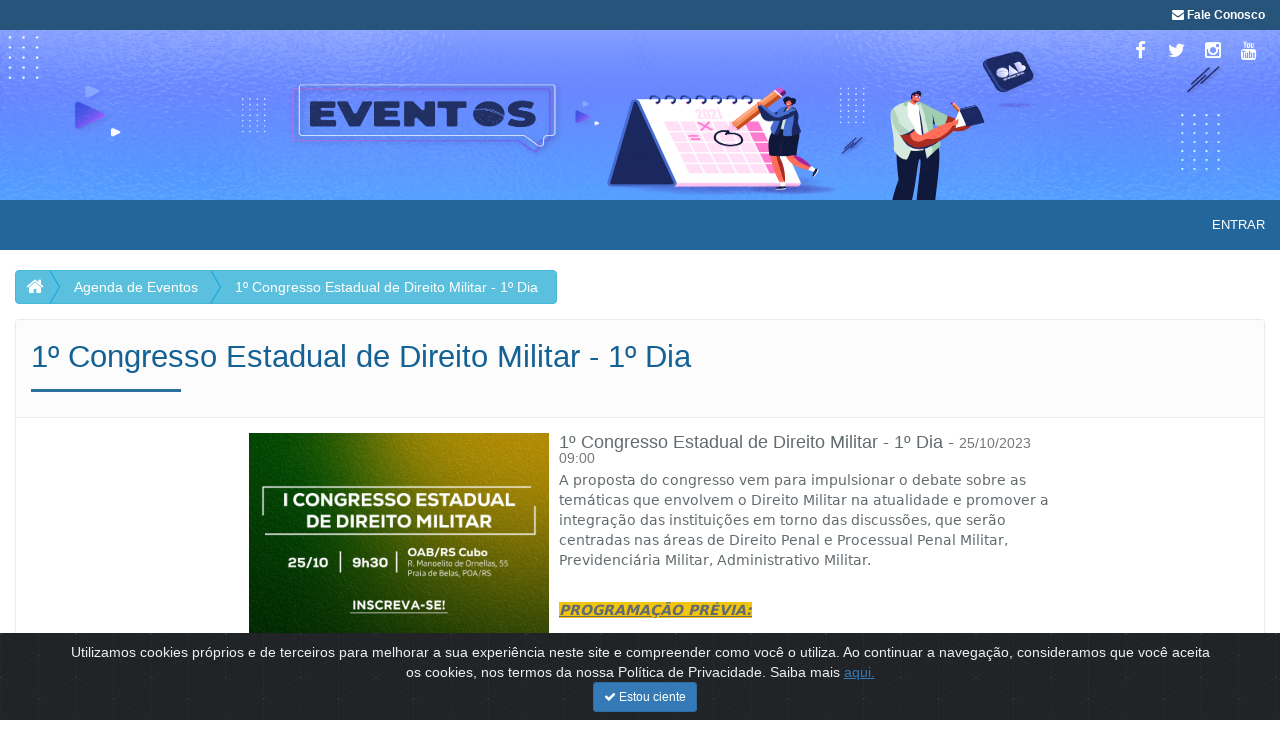

--- FILE ---
content_type: text/html; charset=UTF-8
request_url: https://portaleventos.oabrs.org.br/evento/318
body_size: 17196
content:
<head>
    <meta property="og:image" content="https://portaleventos.oabrs.org.br/arquivos/eventos/capa/1o-congresso-estadual-de-direito-militar-1o-dia-651b08290ef54.jpg" />
    <meta property="og:image:type" content="image/png" />
    <meta property="og:image:width" content="400" />
    <meta property="og:image:height" content="400" />
</head>




<!DOCTYPE html>
<html class="loading" lang="pt-BR" data-textdirection="ltr">

<head>
    <meta http-equiv="Content-Type" content="text/html; charset=UTF-8">
    <meta http-equiv="X-UA-Compatible" content="IE=edge">
    <meta name="viewport" content="width=device-width, initial-scale=1.0, user-scalable=0, minimal-ui">
    <!-- CSRF Token -->
    <meta name="csrf-token" content="b6a1fQ0txBhoc4DONGZu1sFol2xgkbJ0IOvQF89r">
    <title>Eventos OAB/RS</title>
    <link rel="apple-touch-icon" href="https://portaleventos.oabrs.org.br/web/img/favicon.ico">
    <link rel="shortcut icon" type="image/x-icon" href="https://portaleventos.oabrs.org.br/web/img/favicon.ico">
    <link rel="stylesheet" href="https://portaleventos.oabrs.org.br/web/css/main.min.css?id=8b8bdd00f8d4ba04ef55">
    <link rel="stylesheet" href="https://portaleventos.oabrs.org.br/web/css/cookies.css">
    <link rel="stylesheet" href="https://fonts.googleapis.com/icon?family=Material+Icons">
    <link rel="stylesheet" href="https://cdn.datatables.net/1.10.25/css/dataTables.bootstrap4.min.css">
    <link rel="stylesheet" href="https://cdn.jsdelivr.net/gh/Wruczek/Bootstrap-Cookie-Alert@gh-pages/cookiealert.css">
    <link rel="stylesheet" href="https://portaleventos.oabrs.org.br/web/css/modalSuccess.css">
    <link rel="stylesheet" href="https://portaleventos.oabrs.org.br/web/css/calendario.css">
    <link rel="stylesheet" href="https://cdn.datatables.net/fixedheader/3.1.9/css/fixedHeader.bootstrap.min.css">
    <link rel="stylesheet" href="https://cdn.datatables.net/responsive/2.2.9/css/dataTables.responsive.css">
    <script src="https://www.google.com/recaptcha/api.js?render=explicit" async defer></script>
    <style>
        html,
        body {
            color: #636b6f;
            font-family: 'Segoe UI', sans-serif;
            font-weight: 400 !important;
            height: 100vh;
            margin: 0;
        }
    </style>
    <!-- STYLE  -->
</head>
<!-- HEADER -->

<body>
    <div class="container-fluid menu-top hidden-print">
        <div class="row linha-topo">
            <div class="col-sm-12 menu-navegacao" style="padding: 0px">
                <div class="container-fluid" style="margin-right:0px; padding: 0px">
                    <nav>
                        <div class="collapse navbar-collapse" id="menu-top">
                            <ul class="nav navbar-nav menu-navegacao linha-menu-topo" data-toggle="modal">
                                <li class="info_1">
                                    <a href="#" onclick="geraModal()">
                                        <i class="fa fa-envelope"></i>
                                        <strong>Fale Conosco</strong>
                                    </a>
                                </li>
                            </ul>
                        </div>
                    </nav>
                </div>
            </div>
        </div>

        
        <div class="modal fade" id="modalContato" tabindex="-1" role="dialog" aria-labelledby="exampleModalLabel" aria-hidden="true">
            <div class="modal-dialog" role="document">
                <div class="modal-content">
                    <div class="modal-header">
                        <h5 class="modal-title" id="exampleModalLabel">Fale Conosco</h5>
                        <button type="button" class="close" data-dismiss="modal" aria-label="Close">
                            <span aria-hidden="true">&times;</span>
                        </button>
                    </div>
                    <div class="modal-body">

                        <form method="POST" id="formContato">
                            <input type="hidden" name="_token" value="b6a1fQ0txBhoc4DONGZu1sFol2xgkbJ0IOvQF89r">                            <div class="form-group" id="alertError" name="alertError" style="text-align: center; color:red; display: none;">Informe os campos Obrigatorios</div>
                            <div class="form-group">
                                <label for="nome">Nome</label>
                                <input type="name" class="form-control" id="nome" placeholder="Nome">

                                <div id="errorNome" class="hidden">Informe o campo nome</div>
                            </div>
                            <div class="form-group">
                                <label for="email">Email</label>
                                <input type="email" class="form-control" id="email" placeholder="name@example.com">

                                <div id="errorEmail" class="hidden">Informe o campo nome</div>
                            </div>
                            <div class="form-group">
                                <label for="descricao">Descrição</label>
                                <textarea class="form-control" id="descricao" rows="3"></textarea>
                                <span class="erros hidden" style="top: -10px; color: red;">Erro
                                </span>
                                <div id="erroDescricao" class="hidden">Informe o campo nome</div>
                            </div>
                            <div class="g-recaptcha" id="captcha"></div>

                        </form>

                        

                    </div>
                    <div class="modal-footer">
                        <button type="button" class="btn btn-secondary" data-dismiss="modal">Voltar</button>
                        <button type="submit" class="btn btn-primary" onclick="enviarMsg()">Enviar</button>
                    </div>
                </div>
            </div>
        </div>
        <!-- Modal HTML -->
        <div id="modalSuc" class="modal fade">
            <div class="modal-dialog modal-confirm">
                <div class="modal-content">
                    <div class="modal-header">
                        <div class="icon-box">
                            <i class="material-icons">&#xE876;</i>
                        </div>
                        <h4 class="modal-title w-100">Sucesso!</h4>
                    </div>
                    <div class="modal-body">
                        <p class="text-center">Seu contato foi enviado!!</p>
                    </div>
                    <div class="modal-footer">
                        <button class="btn btn-success btn-block" data-dismiss="modal">OK</button>
                    </div>
                </div>
            </div>
        </div>
        <!-- LOGO -->
        <div class="row topo">
            <div class="container-fluid">
                <div class="row">
                    <div class="col-sm-2">
                    </div>
                    <div class="col-sm-6">
                        <div class="titulo-pagina">
                        </div>
                    </div>
                    <div class="col-sm-4 text-right" style="margin-top:10px;">
                        
                        <span class="social" style="margin-left:10px;color:#f5f5f5;">
                            <a href="https://www.facebook.com/oabrs/" target="_blank" title="Facebook">
                                <i class="fa fa-facebook fa-fw fa-lg" style="margin:0 4px;"></i>
                            </a>
                            <a href="https://twitter.com/oabrs/" target="_blank" title="Twitter">
                                <i class="fa fa-twitter fa-fw fa-lg" style="margin:0 4px;"></i>
                            </a>
                            <a href="https://www.instagram.com/oabrs/" target="_blank" title="Instagram">
                                <i class="fa fa-instagram fa-fw fa-lg" style="margin:0 4px;"></i>
                            </a>
                            <a href="https://www.youtube.com/user/TVOABRS/featured" target="_blank" title="Youtube">
                                <i class="fa fa-youtube fa-fw fa-lg" style="margin:0 4px;"></i>
                            </a>
                        </span>
                    </div>
                </div>
            </div>
        </div>


        <!-- MENU -->
        <div class="row menu-topo">
            <div class="container-fluid">
                <!-- MENU RESPONSIVO -->
                <div class="navbar-header">
                    <button type="button" class="navbar-toggle collapsed btn-xs" id="menu-mobile">
                        <span style="color:#fff;">MENU </span><span style="color:#fff;" class="glyphicon glyphicon-align-justify"></span>
                    </button>
                </div>

                <!-- MENU DESKTOP -->
                <div class="collapse navbar-collapse menu" id="menu-principal">
                    <div class="row">
                        <ul class="nav navbar-nav navbar-left" style="padding-right:0px;" id="menu-consultas">
                            
                            <!--
                <li class="menu-linha dropdown blue">
                  <a class="dropdown-toggle visualiza-menu" href="" data-toggle="dropdown" role="button" aria-haspopup="true" aria-expanded="false">Dropdown<i class="fa fa-angle-down" style="margin-left:3px;"></i></a>

                  <ul class="dropdown-menu titulo-blue">
                    <li class="menu-linha blue">
                      <a href="https://portaleventos.oabrs.org.br/">Item</a>
                    </li>
                    <li class="menu-linha blue">
                      <a href="https://portaleventos.oabrs.org.br/">Item</a>
                    </li>
                  </ul>
                </li>
   -->
                            


                        </ul>
                        <ul class="nav navbar-nav navbar-right" style="padding-right:0px; margin-right:0px;" id="menu-consultas">
                                                            <li class="menu-linha blue">
                                    <a href="https://portaleventos.oabrs.org.br/login">Entrar</a>
                                </li>
                                                    </ul>
                    </div>
                </div>
            </div>
        </div>

    </div>
    <!-- MENU -->

    <div class="acessibilidade">
        <div class="container-fluid">
            <div class="row">
                <div class="col-sm-12 conteudo">
                    <div class="btn-group btn-breadcrumb" style="margin-bottom:15px;">
                        <a href="https://portaleventos.oabrs.org.br" class="btn btn-info"><i class="fa fa-home fa-lg"></i></a>
                        <!-- CONTEÚDO -->
                            <a href="https://portaleventos.oabrs.org.br/eventos/proximoseventos" class="btn btn-info">Agenda de Eventos</a>
    <a href="https://portaleventos.oabrs.org.br/evento/318" class="btn btn-info">1º Congresso Estadual de Direito Militar - 1º Dia</a>
    </div>
    <link rel="stylesheet" href="https://portaleventos.oabrs.org.br/web/css/button.css">
    <link rel="stylesheet" href="https://portaleventos.oabrs.org.br/web/css/modalSuccess.css">
    <div class="panel panel-padrao" id="painel">
        <div class="panel-heading">
            <div class="row">
                <div class="col-md-10">
                    <h2 class="" style="margin-top:10px;color:#146196;">1º Congresso Estadual de Direito Militar - 1º Dia</h2>
                    <div class="separador" style="background:#146196;"></div>
                </div>
                <div class="col-md-2">
                                    </div>
            </div>
        </div>

        <div class="panel-body">
            <div class="row" id="embedDiv">

            </div>
            <div class="col-md-2" id="menu-evento">
                
                
                
                
                
                
                
                

                            </div>

            <div class="col-md-10" id="painel-evento">
                <div class="row">
                    
                        <div class="media col-md-10">
                                                            <div class="media-left">
                                    <a href="#">
                                        <img class="media-object"
                                            src="https://portaleventos.oabrs.org.br/arquivos/eventos/banner/1o-congresso-estadual-de-direito-militar-1o-dia-651b082910d45.jpg"
                                            alt="Capa do Evento" height="300">
                                    </a>
                                </div>
                                                        <div class="media-body">
                                <h4 class="media-heading">1º Congresso Estadual de Direito Militar - 1º Dia -
                                    <small>25/10/2023 09:00</small>
                                </h4>
                                <p>A proposta do congresso vem para impulsionar o debate sobre as tem&aacute;ticas que envolvem o Direito Militar na atualidade e promover a integra&ccedil;&atilde;o das institui&ccedil;&otilde;es em torno das discuss&otilde;es, que ser&atilde;o centradas nas &aacute;reas de Direito Penal e Processual Penal Militar, Previdenci&aacute;ria Militar, Administrativo Militar.</p>

<p><br />
<em><strong><u><span style="background-color:#f1c40f">PROGRAMA&Ccedil;&Atilde;O PR&Eacute;VIA:</span></u></strong></em></p>

<p>&nbsp;</p>

<p><strong><span style="background-color:#dddddd">25/10/23</span></strong></p>

<p>&nbsp;</p>

<p><strong>9h &ndash;</strong> Credenciamento.</p>

<p><br />
<strong>9h30min &ndash;</strong> Abertura com a Banda da Brigada Militar.</p>

<p>&nbsp;</p>

<p><strong>10h30min - Palestra Direito Internacional Humanit&aacute;rio nos Conflitos Armados</strong><br />
Palestrante: Min. Elizabeth Rocha STM&nbsp;<br />
Mediador: Marcus Pe&ccedil;anha Machado. Advogado. Membro da CEDM.</p>

<p>&nbsp;</p>

<p><strong>12h &ndash;</strong> Intervalo para almo&ccedil;o.</p>

<p>&nbsp;</p>

<p><strong>14h &ndash; Painel: A sa&uacute;de mental dos policiais e seu impacto no trabalho.</strong><br />
Painelistas &ndash; Capit&atilde; M&eacute;dica Isadora Rocha dos Santos (HBM)&nbsp;<br />
&nbsp; &nbsp; &nbsp; &nbsp; &nbsp; &nbsp; &nbsp; &nbsp; &nbsp; &nbsp; &nbsp; &nbsp;Paulo Oscar Teitelbaum &ndash; Psiquiatra Forense. Coordenador Curso de Psiquiatria Forense da Peritia e Funda&ccedil;&atilde;o Universit&aacute;ria Mario Martins.<br />
Mediadora: Patr&iacute;cia Castro Dutra. Advogada. Membro da CEDM.</p>

<p>&nbsp;</p>

<p><strong>15h15min &ndash; </strong>Intervalo para Coffee break.</p>

<p>&nbsp;</p>

<p><strong>15h30min - Painel: Os Direitos Humanos e a seara militar: uma conex&atilde;o poss&iacute;vel.</strong><br />
Painelistas: Roque Reckziegel &ndash; Coordenador CDH OABRS. Advogado.&nbsp;<br />
&nbsp; &nbsp; &nbsp; &nbsp; &nbsp; &nbsp; &nbsp; &nbsp; &nbsp; &nbsp; &nbsp;Carolina Stein - Advogada. Vice-Presidente da CEDM.&nbsp;<br />
&nbsp; &nbsp; &nbsp; &nbsp; &nbsp; &nbsp; &nbsp; &nbsp; &nbsp; &nbsp; &nbsp;Dagoberto Albuquerque &ndash; Tenente Coronel da reserva da BM.<br />
Mediador:<span style="font-size:12px"><span style="font-family:Tahoma,Geneva,sans-serif"> Ademir de Assis -&nbsp;Advogado. Membro da CEDM.</span></span></p>

<p><br />
<strong>17h </strong>&ndash; Intervalo para Coffee break.</p>

<p>&nbsp;</p>

<p><strong>17h30min &ndash; Painel: Controv&eacute;rsias em procedimentos processuais penais: processo penal militar x processo penal comum.</strong><br />
Painelistas:<strong>&nbsp; </strong><span style="font-size:12px"><span style="font-family:Tahoma,Geneva,sans-serif">Alexandre Lipp Jo&atilde;o &ndash; Procurador de Justi&ccedil;a do TJMRS &ndash; MPRS.</span></span><br />
&nbsp; &nbsp; &nbsp; &nbsp; &nbsp; &nbsp; &nbsp; &nbsp; &nbsp; &nbsp; &nbsp;Fabio Silveira &ndash; Advogado. Membro da CEDM.&nbsp;<br />
Mediadora: Andrea Ferrari. Advogada. Membro da CEDM.&nbsp;</p>

<p>&nbsp;</p>

<p><strong>19h &ndash; </strong>Encerramento.</p>
                            </div>
                        </div>

                         
                                    </div>

            </div> 

            <!-- <br> -->

            <br />
        </div>
    </div>

    <div style="margin-top: 220px;"></div>
    </div>

    <div aria-hidden="true" aria-labelledby="modal-sample-label" class="modal theme-alt modal-center-vertical"
        id="modal-cadastrar" role="dialog" tabindex="-1">
        <div class="modal-dialog">
            <div class="modal-content">
                <div class="modal-header">
                    <h4 class="modal-title" id="modal-sample-label">Aviso</h4>
                    <button type="button" class="close" aria-label="Close" data-dismiss="modal"><span
                            aria-hidden="true">&times;</span></button>
                </div>
                <div class="modal-body">
                    Para se increver é necessário fazer login.
                </div>
                <div class="modal-footer">
                    <a href="https://portaleventos.oabrs.org.br/login" class="btn btn-primary" role="button">Login</a>
                    <a href="https://portaleventos.oabrs.org.br/cadastro" class="btn btn-info" role="button">Cadastrar-se</a>
                </div>
            </div>
        </div>
    </div>
    <div aria-hidden="true" aria-labelledby="modal-ppp-label" class="modal theme-alt modal-center-vertical"
        id="modal-cadastro-ppp" role="dialog" tabindex="-1">
        <div class="modal-dialog">
            <div class="modal-content">
                <div class="modal-header">
                    <h4 class="modal-title" id="modal-ppp-label">Inscrição PPP</h4>
                </div>
                <div class="modal-body">
                    <form id="formPPP">
                        <div class="form-group col s12">
                            <label for="emailPPP">E-mail</label>
                            <input type="email" class="form-control" name="emailPPP" id="emailPPP"
                                placeholder="E-mail" value="">
                        </div>
                        <div class="form-group col s12">
                            <label for="cpfPPP">CPF</label>
                            <input type="text" class="form-control" name="cpfPPP" id="cpfPPP" placeholder="CPF">
                        </div>
                    </form>
                </div>
                <div class="modal-footer">
                    <button type="button" class="btn btn-secondary" data-dismiss="modal">Cancelar</button>
                    <button type="button" class="btn btn-primary" id="confirmInscricaoPPP">Confirmar Inscrição</button>
                </div>
            </div>
        </div>
    </div>
    <div aria-hidden="true" aria-labelledby="modal-mentoria-label" class="modal theme-alt modal-center-vertical"
        id="modal-cadastro-mentoria" role="dialog" tabindex="-1">
        <div class="modal-dialog">
            <div class="modal-content">
                <div class="modal-header">
                    <h4 class="modal-title" id="modal-mentoria-label">Inscrição Mentoria PPP</h4>
                </div>
                <div class="modal-body">
                    <form id="formMentoria">
                        <div class="form-group col s12">
                            <label for="cpfMentoria">CPF</label>
                            <input type="text" name="cpfMentoria" id="cpfMentoria" class="form-control"
                                placeholder="CPF" />
                            <span id="nomeMentoria"></span>
                        </div>
                        <div class="form-group col s12">
                            <label for="emailMentoria">E-mail</label>
                            <input type="email" name="emailMentoria" id="emailMentoria" class="form-control"
                                placeholder="E-mail" value="">
                        </div>
                        <div class="form-group col s12">
                            <label for="justificativaMentoria">Como você imagina que a mentoria pode te auxiliar nos
                                primeiros passos na advocacia? (até 500 caracteres)</label>
                            <textarea name="justificativaMentoria" class="form-control" id="justificativaMentoria" cols="30"
                                rows="7" maxlength="500"></textarea>
                        </div>
                        <div class="form-check">
                            <p>
                                <label for="aceitePrivacidadeMentoria" class="form-check-label">
                                    <input type="checkbox" class="form-check-input" id="aceitePrivacidadeMentoria">
                                    Concordo com os termos do EDITAL DE INSCRIÇÃO E SELEÇÃO - MENTORIA PPP CJA,
                                    disponível em <a href="https://portaleventos.oabrs.org.br/arquivos/editais/editalMentoria.pdf"
                                        target="_blank">https://portaleventos.oabrs.org.br/arquivos/editais/editalMentoria.pdf</a>.
                                </label>
                            </p>

                        </div>
                    </form>
                </div>
                <div class="modal-footer">
                    <button type="button" class="btn btn-secondary" data-dismiss="modal"
                        id="btnCancelaMentoria">Cancelar</button>
                    <button type="button" class="btn btn-primary" id="confirmInscricaoMentoria" disabled>Confirmar
                        Inscrição</button>
                </div>
            </div>
        </div>
    </div>
    <!-- Modal -->
    <div class="modal fade" id="modalIncricao" tabindex="-1" role="dialog" aria-labelledby="modalIncricaoLabel"
        aria-hidden="true">
        <div class="modal-dialog" role="document">
            <div class="modal-content">
                <div class="modal-header">
                    <h5 class="modal-title" id="modalIncricaoLabel">Inscrição</h5>
                    <button type="button" class="close" data-dismiss="modal" aria-label="Close">
                        <span aria-hidden="true">&times;</span>
                    </button>
                </div>
                <div class="modal-body">
                                                                Deseja se Inscrever?
                                        <br>
                                    </div>
                <div class="modal-footer">
                    <button type="button" class="btn btn-secondary" data-dismiss="modal">Cancelar</button>
                    <button type="button" class="btn btn-primary" id="confirmInscricao"
                        >Confirmar Inscrição</button>
                </div>
            </div>
        </div>
    </div>

    <div class="modal fade" id="modalCpf" tabindex="-1" role="dialog" aria-labelledby="modalCpfLabel"
        aria-hidden="true">
        <div class="modal-dialog" role="document">
            <div class="modal-content">
                <div class="modal-header">
                    <h5 class="modal-title" id="modalCpfLabel">Informe seu CPF</h5>
                    <button type="button" class="close" data-dismiss="modal" aria-label="Close">
                        <span aria-hidden="true">&times;</span>
                    </button>
                </div>
                <div class="modal-body">
                    <p>O CPF é necessário para cadastro no serviço de pagamento</p>
                    <input type="text" id="cpfPagamento" placeholder="CPF" />
                </div>
                <div class="modal-footer">
                    <button type="button" class="btn btn-secondary" data-dismiss="modal">Cancelar</button>
                    <button type="button" class="btn btn-primary" id="confirmaPagamento"
                        onclick="processarPagamento(false)">Realizar pagamento</button>
                </div>
            </div>
        </div>
    </div>

    <!-- Modal HTML -->
    <div id="modalSucInscricao" class="modal fade">
        <div class="modal-dialog modal-confirm">
            <div class="modal-content">
                <div class="modal-header">
                    <div class="icon-box">
                        <i class="material-icons">&#xE876;</i>
                    </div>
                    <h4 class="modal-title w-100">Sucesso!</h4>
                </div>
                <div class="modal-body">
                    <p class="text-center">Inscrição Confirmada</p>
                </div>
                <div class="modal-footer">
                    <button class="btn btn-success btn-block" data-dismiss="modal" id="fimInscricao">OK</button>
                </div>
            </div>
        </div>
    </div>

    <div aria-hidden="true" aria-labelledby="modal-sample-label"
        class="modal theme-alt modal-center-vertical" id="modal-somenteAdv" role="dialog"
        tabindex="-1">
        <div class="modal-dialog modal-md">
            <div class="modal-content">
                <div class="modal-header">
                    <h5 class="modal-title" id="modalCpfLabel">Informe seu CPF</h5>
                </div>
                <div class="modal-body">
                    <input type="text" id="cpfAdv" name="cpfAdv">
                </div>
                <div class="modal-footer">
                    <button type="button" id="verficaSomenteAdv"class="btn btn-primary" style="background-color: #337ab7" data-dismiss="modal">Enviar</button>
                    <button type="button" class="btn btn-secondary" data-dismiss="modal">Cancelar</button>
                </div>
            </div>
        </div>
    </div>

                                                <!-- LOADER SPINNER -->
                        <div class="modal fade" id="load_pagina">
                            <div class="modal-dialog" role="document">
                                <div class="spinner moon"></div><br>
                                <h2 class="text-spinner"></h2>
                            </div>
                        </div>
                    </div>
                    <!-- FOOTER -->
                    <div class="rodape hidden-print">
                        <div class="container-fluid">
                            <div class="row text-center txt-api">
                                <span><i class="fa fa-phone fa-lg"></i>
                                    <b style="font-size: 21px">&ensp;(51) 3287.1800</b></span><br><br>
                                <span><i class="fa fa-map-marker fa-lg"></i>
                                    &ensp;Rua Washington Luiz, 1110 - Centro - CEP 90010-460 - Porto Alegre - RS</span><br><br>
                                <span>© Copyright 2026 | Desenvolvido por TIC OAB/RS</span>
                            </div>
                        </div>
                    </div>
                </div>
            </div>
        </div>
        <!-- START Bootstrap-Cookie-Alert -->
        <div id="optionCookies" class="alert text-center cookiealert" role="alert">
            <div class="container">
                <span>
                    Utilizamos cookies próprios e de terceiros para melhorar a sua experiência neste site e compreender como você o utiliza. Ao continuar a navegação, consideramos que você aceita os cookies, nos termos da nossa Política de Privacidade.
                    Saiba mais
                    <a target="_blank" href="https://oabrs.org.br/arquivos/PO-PI-02-POLITICA-PRIVACIDADE-WEB.pdf"> aqui.</a>
                </span>
                <div class="cookie-buttons py-2">
                    <button type="button" id="aceitarCookie" class="btn btn-primary btn-sm acceptcookies">
                        <i class="fa fa-check"></i> Estou ciente
                    </button>
                </div>
            </div>
        </div>
        <!-- END Bootstrap-Cookie-Alert -->

        <!-- Modal -->
        <div class="modal fade" id="modalCookie" tabindex="-1" role="dialog" aria-labelledby="exampleModalCenterTitle" aria-hidden="true">
            <div class="modal-dialog modal-dialog-centered modal-dialog-scrollable" role="document">
                <div class="modal-content">
                    <div class="modal-header">
                        <h5 class="modal-title" id="exampleModalLongTitle" style="text-align: center;">Preferências de Privacidade</h5>
                        <button type="button" class="close" data-dismiss="modal" aria-label="Close">
                            <span aria-hidden="true">&times;</span>
                        </button>
                    </div>
                    <div class="modal-body">
                        <div>
                            <label><strong>Sua Privacidade</strong></label>
                            <p>Quando você visita o nosso site, podemos armazenar ou buscar informações em seu browser, na forma de cookies.
                                Esta informação pode ser sobre você, suas preferências ou sobre seu equipamento e é geralmente utilizado para fazer
                                o site funcionar exatamente como você gostaria que ele funcionasse.
                                As informações coletadas por cookies não irão identificá-lo pessoalmente, mas darão a você uma experiencia
                                mais personalizada.
                                Porque nós respeitamos seu direito à privacidade, você pode escolher alguns tipos de cookies.
                                Clique nos diferentes tipos para saber mais sobre cada um e gerenciar suas preferências.</p>
                            <p>Atenção: bloquear alguns tipos de cookies pode impactar sua experiência no site e na qualidade do serviço que estamos oferecendo.</p>
                        </div>
                        <div id="exTab1">
                            <ul class="nav nav-pills">
                                <li class="active"><a href="#1a" data-toggle="tab">Gestão de Cookies</a></li>
                                <li><a href="#2a" data-toggle="tab">Política de privacidade</a></li>
                            </ul>

                            <div class="tab-content">
                                <div class="tab-pane active" id="1a">
                                    <div class="row" style="margin-top: 10px;">
                                        <div class="col-md-10" data-toggle="collapse" data-target="#text1"><strong>Estritamente Necessários [2]</strong><i class="fa fa-question-circle "
                                                style="margin-left: 5px;"></i></div>
                                        <div class="col-md-2"><input type="checkbox" checked disabled></div>
                                        <div id="text1" class="collapse col-md-12">
                                            <p>Esses cookies são necessários para que você navegue no nosso site e use os recursos, que incluem, entre outros, fornecer acesso a uma área segura e sem a
                                                necessidade de fazer login várias vezes durante a navegação.</p>
                                            <p>OBSERVAÇÃO: sem esses cookies, não podemos garantir o desempenho do nosso site nem a segurança on-line durante as suas sessões.</p>
                                            <p>eventos_oabrs_session – Cookie de Sessão, que permite que você avance através de diferentes páginas do site de forma rápida e fácil sem ter que se
                                                autenticar novamente ou reprocessar a cada nova área que você visita. Tempo de validade: 2 horas, ou até o fechamento do navegador.</p>
                                            <p>XSRF-TOKEN - Utilizado para prevenção de requisições CSRF (cross-site request forgery) evitando a falsificação de solicitação entre sites e garantindo
                                                uma navegação mais segura para você. Tempo de validade: 2 horas, ou até o fechamento do navegador.</p>
                                        </div>
                                    </div>
                                    <div class="row" style="margin-top: 10px;">
                                        <div class="col-md-10" data-toggle="collapse" data-target="#text2"><strong>Desempenho [1]</strong><i class="fa fa-question-circle "
                                                style="margin-left: 5px;"></i></div>
                                        <div class="col-md-2"><input id="checkDesempenho" name="checkDesempenho" type="checkbox" class="checkbox"></div>
                                        <div id="text2" class="collapse col-md-12">
                                            <p>acceptCookies – Cookie responsável por registrar que a tela de configuração de cookies já foi verificada e os cookies foram aceitos. Este cookie é
                                                opcional. Desmarcá-lo apenas fará com que banner continue sendo apresentando.</p>
                                        </div>
                                    </div>
                                    <div class="row" style="margin-top: 10px;">
                                        <div class="col-md-10" data-target="#text3"><strong>Funcionalidade</strong><i class="fa fa-question-circle " style="margin-left: 5px;"></i></div>
                                        <div class="col-md-2"><input type="checkbox" class="checkbox" disabled></div>
                                        <div id="text3" class="collapse col-md-12">
                                            <p>Esses cookies são necessários para que você navegue no nosso site e use os recursos, que incluem, entre outros, fornecer acesso a uma área segura e sem a
                                                necessidade de fazer login várias vezes durante a navegação.
                                                OBSERVAÇÃO: sem esses cookies, não podemos garantir o desempenho do nosso site nem a segurança on-line durante as suas sessões.</p>
                                        </div>
                                    </div>
                                    <div class="row" style="margin-top: 10px;">
                                        <div class="col-md-10" data-target="#text4"><strong>Personalização</strong><i class="fa fa-question-circle " style="margin-left: 5px;"></i></div>
                                        <div class="col-md-2"><input type="checkbox" class="checkbox" disabled></div>
                                        <div id="text4" class="collapse col-md-12">
                                            <p>Esses cookies são necessários para que você navegue no nosso site e use os recursos, que incluem, entre outros, fornecer acesso a uma área segura e sem a
                                                necessidade de fazer login várias vezes durante a navegação.
                                                OBSERVAÇÃO: sem esses cookies, não podemos garantir o desempenho do nosso site nem a segurança on-line durante as suas sessões.</p>
                                        </div>
                                    </div>
                                </div>
                                <div class="tab-pane" id="2a">
                                    <div class="text-center">
                                        <h1>Política de Privacidade</h1>
                                    </div>
                                    <p></p>
                                    <div class="content-text">
                                        <p>Data de início de vigência: 20 de agosto de 2021</p>
                                        <p>Última atualização: 8 de março de 2022</p>
                                        <p>A OAB/RS acredita que confiança e privacidade são condições fundamentais para respaldar o crescimento contínuo da Internet. Acreditamos também que a coleta,
                                            o uso e a transferência de informações realizados de forma eficiente ajudam a melhorar o desenvolvimento da Internet e do comércio eletrônico, sempre que
                                            tais informações forem tratadas de maneira correta e responsável.</p>
                                        <p>O nosso papel é garantir a proteção das suas informações, seus dados pessoais, cadastrais e financeiros e oferecer privacidade e segurança na utilização dos
                                            nossos serviços.</p>
                                        <p>Você aceita este documento ao se cadastrar e criar a sua conta em nosso Portal de Eventos.</p>


                                        <h2>Atualização da política de privacidade</h2>
                                        <p>Lembramos que a nossa Política de Privacidade pode ser atualizada a qualquer momento por razões legais, pelo uso de novas tecnologias e funcionalidades e
                                            sempre que a OAB/RS entender que as alterações são necessárias. A versão atualizada será sempre disponibilizada no site.</p>

                                        <h2>Privacidade dos Dados e Tratamento das Informações</h2>
                                        <p>As informações cadastrais e pessoais que solicitamos a você ficarão armazenadas em nosso sistema para o funcionamento do site, sendo sua responsável a Ordem
                                            dos Advogados do Brasil, Secção do Rio Grande do Sul – OAB/RS, de natureza jurídica publica sui generis, com estabelecimento na Rua Washington Luiz, 1110 -
                                            Centro - CEP 90010-460 - Porto Alegre - RS.
                                        </p>
                                        <p>Para o fornecimento dos serviços online aos seus usuários, a OAB/RS adota recursos avançados visando a proteção das informações pessoais dos usuários e de
                                            seus serviços</p>
                                        <p>As informações coletadas por meio de cookies em nosso site podem, a qualquer momento, ser configuradas para serem rejeitadas no seu navegador de internet
                                        </p>
                                        <p>As informações cadastrais e pessoais, recebidas e tratadas por nós, são armazenadas de acordo com padrões rígidos de confidencialidade e segurança e podem
                                            ser repassadas a parceiros, nos termos deste documento, ou em atendimento à ordem de autoridade administrativa ou judicial ou por força de lei.
                                        </p>
                                        <p>Você poderá, a qualquer tempo, revogar qualquer autorização concedida, corrigir ou atualizar os dados pessoais e cadastrais que nos tenha fornecido
                                            utilizando o canal de contato disponível no próprio Portal de Eventos.</p>
                                        <p>O Portal de Eventos possui uma área de conteúdo aberto e outra de conteúdo restrito. Para ter acesso ao conteúdo restrito, é necessário que o Usuário faça um
                                            cadastro fornecendo algumas informações pessoais para poder criar um login e senha.</p>
                                        <p>A coleta dos dados pessoais tem por finalidade especifica aquelas listadas abaixo e tem como hipótese de tratamento o art. 7º,V da Lei nº 13.709/2018 (Lei
                                            Geral de Proteção de Dados - LGPD).</p>
                                        <p>Dados que coletamos e armazenamos, durante toda a sua experiência no uso do site:</p>
                                        <ul>
                                            <li>Nome completo e E-mail: fornecidos por você no seu cadastramento para que possamos fazer o envio de comunicados referentes aos eventos em que você se
                                                inscrever, bem como para fazer a geração do Certificado do evento que você participar.No cadastramento, você opta por receber, ou não, ofertas de outros
                                                eventos realizados pela OAB/RS, que poderão ser enviados através do uso de Mailing.</li>
                                            <li>Nome: informação disponibilizada durante a participação do evento que ocorrer na Plataforma Zoom ou no Youtube, e que tem a finalidade de identificar
                                                você caso faça uso do Chat. </li>
                                            <li>OAB: informação opcional, cujo objetivo é identificar se você é um advogado(a).</li>
                                            <li>Imagem e Voz: caso o evento que você estiver participando seja uma videoconferência. Só será permitido que você se inscreva em uma videoconferência caso
                                                concorde com a guarda e divulgação destas informações.</li>
                                        </ul>
                                        <p>Fique atento se as informações fornecidas estão corretas, pois você é responsável pela veracidade das mesmas, e caso tenha alguma inconsistência, pode
                                            impactar no seu acesso ao Site.</p>

                                        <h2>Links para sites e Aplicativos de Terceiros</h2>
                                        <p>Nosso Site contém links para sites e aplicativos de terceiros. Note que dentro destes sites e aplicativos de terceiros você estará sujeito a outros termos de
                                            uso e políticas de privacidade. Nossos Termos de Uso e Política de Privacidade não são válidos nos sites e aplicativos de terceiros. Não temos controle e
                                            não assumimos qualquer responsabilidade pelo conteúdo, políticas de privacidade ou práticas de quaisquer sites ou serviços de terceiros.</p>

                                        <h2>Responsabilidades</h2>
                                        <p>Você como Usuário é responsável:</p>
                                        <ul>
                                            <li>por todas as suas ações ou omissões realizada no nosso Site;</li>
                                            <li>pelos conteúdo que você envia ou publica no nosso Site; </li>
                                            <li>pela reparação de danos causados a OAB/RS, terceiros ou outros Usuários, a partir do seu acesso e uso ao nosso Site.</li>
                                        </ul>
                                        <p>Considere também que conteúdos enviados e/ou transmitidos por Usuários e/ou terceiros não representam a opinião ou a visão da OAB/RS.</p>
                                        <p>Fique atento às seguintes práticas que vão contra as nossas condições de uso:</p>
                                        <ul>
                                            <li>praticar qualquer ato ilícito, violar direitos da OAB/RS ou de terceiros e violar a legislação vigente;</li>
                                            <li>upload, envio ou transmissão de qualquer conteúdo erótico, pornográfico, obsceno, calunioso, difamatório, de violência física ou moral, com apologia ao
                                                crime, uso de drogas, consumo de bebidas alcoólicas ou produtos para fumo, bem como que promova ou incite o ódio, atividades ilegais, o preconceito ou
                                                qualquer outra forma de discriminação por qualquer motivo;</li>
                                            <li>usar qualquer sistema automatizada para realizar consultas, acessos ou qualquer outra operação massificada, para qualquer finalidade, sem autorização da
                                                OAB/RS;</li>
                                            <li>praticar atos que prejudiquem qualquer Site, Aplicativo e equipamento da OAB/RS e de outros Usuários e terceiros, incluindo por meio de vírus, trojans,
                                                malware, worm, bot, backdoor, spyware, rootkit, ou qualquer outro meio com este fim.</li>
                                        </ul>
                                        <p>É importante que você também cumpra o papel de manter seus Dados Pessoais seguros. Quando criar uma conta online, por favor, assegure-se de escolher uma
                                            senha que seja difícil para que os outros não a adivinhem e nunca revele sua senha a outras pessoas. Você é responsável por manter esta senha confidencial e
                                            por qualquer uso de sua conta. Se você usar um computador compartilhado ou público, nunca escolha a opção de lembrar seu ID de login, endereço de e-mail ou
                                            senha e certifique-se que você saiu da sua conta (“log out”) sempre que sair do computador. Você também deve usar quaisquer configurações de privacidade ou
                                            controles que nós forneçamos em nosso site ou aplicativo.</p>

                                        <h2>As informações podem ser compartilhadas?</h2>
                                        <p>Prezamos muito pela sua privacidade e tratamos os seus dados com muito cuidado e sigilo. Por isso, a OAB/RS somente compartilha suas informações na medida
                                            necessária e para as finalidades previstas nesta Política de Privacidade, nos seguintes casos:</p>
                                        <ul>
                                            <li>com a sua autorização concedida para os fins desta Política de Privacidade, ou em
                                                outras situações em que o seu consentimento seja solicitado;</li>
                                            <li>para cumprimento e execução de obrigações legais, regulatórias e contratuais e para a
                                                proteção e o exercício regular de direitos por você e pela OAB/RS;</li>
                                            <li>para cumprimento de requisições, solicitações e decisões de autoridades judiciais,
                                                administrativas ou arbitrais;</li>
                                            <li>para investigação de possíveis infrações, inclusive relacionadas aos Sites e Aplicativos;</li>
                                            <li>compartilhamento de informações anonimizadas, agrupadas, de cookies ou de outras
                                                informações ou formas que não possibilitem a identificação pessoal dos Usuários;</li>
                                            <li>Com o Youtube, para transmissão do evento. Clique aqui para ter acesso a Politica de Privacidade do Youtube; <a
                                                    href="https://policies.google.com/privacy?hl=pt-BR">https://policies.google.com/privacy?hl=pt-BR</a></li>
                                            <li>Com o Zoom, para participação no evento. Clique aqui para ter acesso a Politica de Privacidade do Zoom. <a
                                                    href="https://zoom.us/pt-pt/privacy.html">https://zoom.us/pt-pt/privacy.html</a></li>
                                        </ul>
                                        <p>Não se preocupe, pois qualquer compartilhamento de informações é feito na medida necessária e dentro de padrões rígidos de segurança, sempre visando à
                                            confidencialidade das suas informações normas de proteção à privacidade.</p>

                                        <h2>Manutenção, exclusão e correção de informações</h2>
                                        <p>A OAB/RS manterá os seus dados coletados no site por tempo Indeterminado, pois ficarão disponíveis no seu histórico de participação, que conterá a
                                            funcionalidade de geração de certificado</p>
                                        <p>Você pode solicitar a atualização, correção ou exclusão de suas informações coletadas pelo Portal de Eventos, de acordo com esta Política de Privacidade por
                                            meio do canal de comunicação da OAB/RS que consta no próprio site.</p>

                                        <h2>Privacidade de crianças</h2>
                                        <p>Nós não solicitamos ou coletamos, conscientemente, dados pessoais de crianças menores de 13 (treze) anos de idade. Se descobrirmos que coletamos dados
                                            pessoais de crianças abaixo de 13 (treze) anos de forma não-intencional, removeremos os dados pessoais daquela criança de nossos registros rapidamente.</p>

                                        <h2>Segurança das Informações</h2>
                                        <p>Cuidamos das suas informações com padrões rígidos de segurança e confidencialidade, para fornecer aos nossos Usuários um ambiente seguro e confiável. Usamos
                                            ferramentas e tecnologias para manter a integridade e confidencialidade das suas informações e protegê-las de acessos não autorizados, tais como,
                                            criptografia e uso de dispositivos de segurança para autenticação do Usuário.</p>
                                        <p>Além disso, restringimos o acesso às suas informações na medida necessária, com rígidas obrigações de confidencialidade e sigilo e mediante a adoção de
                                            medidas de segurança.</p>

                                        <h2>Glossário</h2>
                                        <p>Os termos abaixo são usados nos nossos Termos de Uso e Política de Privacidade.</p>
                                        <ul>
                                            <li>Usuários: todas as pessoas que visitarem e acessarem os Sites e Aplicativos. Também podemos nos referir ao Usuário como “você”.</li>
                                            <li><a href="https://www.techtudo.com.br/tudo-sobre/zoom-cloud-meetings.html">Zoom Meetings</a> é uma ferramenta de videoconferência voltada para ambientes
                                                corporativos</li>
                                            <li>YouTube é um site de compartilhamento de vídeos enviados pelos usuários através da internet</li>
                                            <li>Cookies são pequenos arquivos criados por sites visitados e que são salvos no computador do usuário, por meio do navegador</li>
                                        </ul>
                                    </div>
                                </div>
                            </div>
                        </div>
                    </div>
                    <div class="modal-footer" style="text-align: center;">
                        
                        
                        <button type="button" class="btn btn-primary btn-sm acceptcookies " data-dismiss="modal" data-target="#modalCookie" style="float: right;" onclick="closeModal()">
                            Salvar
                        </button>
                    </div>
                </div>
            </div>
        </div>
        <div id="cookieConfig" class="cookies " style="visibility: hidden">
            <a href="#" class="cookies__button" data-toggle="modal" data-target="#modalCookie">
                <svg class="cookies__button--svg" viewBox="0 0 70 70" fill="none" xmlns="http://www.w3.org/2000/svg">
                    <rect class="cookies__button--bg" width="70" height="70" rx="35" fill="currentColor" />
                    <path class="cookies__button--cookie"
                        d="M52.4557 31.2303C51.4027 31.5628 50.2943 31.7845 49.186 31.7845C43.9766 31.7291 39.7648 27.5172 39.7094 22.3079C39.7094 21.3103 39.8756 20.3128 40.2081 19.3707C38.9889 18.0406 38.3239 16.3227 38.3239 14.5493C38.3239 13.8288 38.4347 13.1084 38.6564 12.3879C37.2709 12.1663 35.8855 12 34.5 12C22.0862 12 12 22.0862 12 34.5C12 46.9138 22.0862 57 34.5 57C46.9138 57 57 46.9138 57 34.5C57 34.0012 57 33.5025 56.9446 33.0037C55.3374 32.8374 53.7303 32.2278 52.4557 31.2303ZM22.3079 28.4594C26.1872 28.4594 26.1872 34.5554 22.3079 34.5554C18.4286 34.5554 17.8744 28.4594 22.3079 28.4594ZM25.633 47.468C21.1995 47.468 21.1995 40.8177 25.633 40.8177C30.0665 40.8177 30.0665 47.468 25.633 47.468ZM32.2833 14.9926C36.1626 14.9926 36.1626 21.6429 32.2833 21.6429C28.4039 21.6429 27.8498 14.9926 32.2833 14.9926ZM35.0542 31.8953C38.3793 31.8953 38.3793 36.3288 35.0542 36.3288C31.7291 36.3288 32.2833 31.8953 35.0542 31.8953ZM38.9335 50.1281C35.6084 50.1281 35.6084 45.6946 38.9335 45.6946C42.2586 45.6946 41.7044 50.1281 38.9335 50.1281ZM49.4631 41.4828C46.6921 41.4828 46.6921 37.0493 49.4631 37.0493C52.234 37.0493 52.234 41.4828 49.4631 41.4828Z"
                        fill="currentColor" />
                </svg>
            </a>
            <div class="cookies__content" data-toggle="modal" data-target="#modalCookie">
                <span>Configurações de Cookies</span>
            </div>
        </div>
        <!-- SCRIPTS -->

        <script src="https://portaleventos.oabrs.org.br/web/js/main.min.js?id=833abd9bd3eea48ed38f"></script>
        <script src="https://portaleventos.oabrs.org.br/web/js/user-icon.min.js"></script>
        <script src="https://portaleventos.oabrs.org.br/files/fullcalendar/dist/index.global.js"></script>
        <script src="https://portaleventos.oabrs.org.br/files/fullcalendar/packages/core/locales-all.global.js"></script>
        <script src="https://portaleventos.oabrs.org.br/web/js/custom.js"></script>
        
        <script src="https://cdn.datatables.net/1.10.25/js/jquery.dataTables.min.js"></script>
        <script src="https://cdn.datatables.net/1.10.25/js/dataTables.bootstrap4.min.js"></script>
        <script src="https://cdn.datatables.net/fixedheader/3.1.9/js/dataTables.fixedHeader.min.js"></script>
        <script src="https://cdn.jsdelivr.net/gh/Wruczek/Bootstrap-Cookie-Alert@gh-pages/cookiealert.js"></script>
        <script src="https://cdn.datatables.net/responsive/2.2.9/js/dataTables.responsive.js"></script>
        <script src="https://cdn.datatables.net/responsive/2.2.9/js/responsive.bootstrap.min.js"></script>
        <script src="https://cdnjs.cloudflare.com/ajax/libs/bootbox.js/6.0.0/bootbox.min.js" integrity="sha512-oVbWSv2O4y1UzvExJMHaHcaib4wsBMS5tEP3/YkMP6GmkwRJAa79Jwsv+Y/w7w2Vb/98/Xhvck10LyJweB8Jsw=="
            crossorigin="anonymous" referrerpolicy="no-referrer"></script>
        <script>
            $(document).ready(function() {
                var elemento = document.getElementById('optionCookies');
                if (elemento.className.indexOf('show') != -1) {
                    $('#cookieConfig').css({
                        visibility: "hidden"
                    });
                }
                $('#aceitarCookie').click(function() {
                    $('#cookieConfig').css({
                        visibility: "visible"
                    });
                });

                var myCookie = getCookie("acceptCookies");
                if (myCookie) {
                    $('input[name=checkDesempenho]').prop('checked', true);
                    $('#cookieConfig').css({
                        visibility: "visible"
                    });
                }
            });

            function deleteCookie() {
                // Data no passado
                var data = new Date(2010, 0, 01);
                // Converte a data para GMT
                data = data.toGMTString();
                // Apaga o cookie
                document.cookie = 'acceptCookies=; expires=' + data + '; path=/';
            }

            function getCookie(name) {
                var dc = document.cookie;
                var prefix = name + "=";
                var begin = dc.indexOf("; " + prefix);
                if (begin == -1) {
                    begin = dc.indexOf(prefix);
                    if (begin != 0) return null;
                } else {
                    begin += 2;
                    var end = document.cookie.indexOf(";", begin);
                    if (end == -1) {
                        end = dc.length;
                    }
                }
                return decodeURI(dc.substring(begin + prefix.length, end));
            }

            function closeModal() {
                $("#modalCookie").modal("hide");
                let checkbox = document.getElementById('checkDesempenho');
                if (checkbox.checked) {
                    $("#aceitarCookie").trigger('click');
                    $('#cookieConfig').css({
                        visibility: "visible"
                    });
                    $('input[name=checkDesempenho]').prop('checked', true);
                } else {
                    deleteCookie();
                    window.location.reload(true);
                }
            }

            function saveCookie() {
                $('input[name=checkDesempenho]').prop('checked', true);
            }

            function geraModal() {
                $("#modalContato").modal("show");
                setTimeout(function() {
                    createRecaptcha();
                }, 100);
            }

            function createRecaptcha() {
                grecaptcha.render("captcha", {
                    sitekey: "6Le3KcAbAAAAAGgN29pnAY-hbmG0VS9tJmKgl7pq",
                    theme: "light"
                });
            }

            function enviarMsg() {
                var value = {
                    "_token": "b6a1fQ0txBhoc4DONGZu1sFol2xgkbJ0IOvQF89r",
                    nome: $("#nome").val(),
                    email: $("#email").val(),
                    descricao: $("#descricao").val(),
                    gRecaptchaResponse: grecaptcha.getResponse(),
                };

                $.ajax({
                    type: "POST",
                    url: "/contato",
                    data: value,
                    error: function(error) {
                        $("#alertError").css("display", "");
                    },
                    success: function(data) {
                        if (data.ok == true) {
                            $('#modalContato').modal('hide');
                            $('#modalSuc').modal('show');
                        }
                    }
                });
            }
        </script>
                    <script src="https://cdnjs.cloudflare.com/ajax/libs/jquery.mask/1.14.16/jquery.mask.min.js"></script>
    <script src="https://cdn.jsdelivr.net/npm/sweetalert2@11"></script>
    <script type="text/javascript">
        $('.btn-breadcrumb').css('display', 'inline-block');
        $('.btn-breadcrumb .btn:first-child').css('padding', '9px 6px 9px 10px')
        const boolUrlZoom = 0;
        const boolValorInscricao = 0;
        const boolInscricaoPaga = 0;

        function loadZoomEmbed() {
            const anchor = document.createElement('a');
            anchor.setAttribute('href', '');
            anchor.setAttribute('target', '_blank');
            anchor.innerText = ' CLICANDO AQUI';
            const paragraph = document.createElement('p');
            paragraph.innerText = 'Caso tenha alguma dificuldade em assistir ao evento, tente acessar diretamente ';
            paragraph.appendChild(anchor);
            $('#embedDiv').append(paragraph);
            const iframe = document.createElement('iframe');
            $('#embedDiv').append(iframe);
            $('#embedDiv, #embedDiv iframe').attr('width', '100%');
            $('#embedDiv, #embedDiv iframe').attr('height', '100%');
            $(this).addClass('hidden');
            $('.media-body').addClass('hidden')
            iframe.setAttribute('src', '/evento/318/embedZoom');
        }

        if (boolUrlZoom) {
            if (boolValorInscricao) {
                if (boolInscricaoPaga) {
                    $('.pulsingButton').on('click', loadZoomEmbed);
                }
            } else {
                $('.pulsingButton').on('click', loadZoomEmbed);
            }
        } else
            $('.pulsingButton').on('click', function() {
                window.open('');
            })

        $("#confirmInscricaoPPP").click(function(e) {
            e.preventDefault();
            $(this).prop('disabled', true);
            const formData = new FormData(document.querySelector('#formPPP'));

            const errors = [];
            const regexEmail = /^\w+([\.-]?\w+)*@\w+([\.-]?\w+)*(\.\w{2,3})+$/;
            if (!regexEmail.test(formData.get('emailPPP'))) errors.push('Por favor, informe um e-mail válido');
            if (formData.get('cpfPPP').length != 14) errors.push('Por favor, informe um CPF válido');

            if (errors.length) {
                errors.forEach(function(error) {
                    Swal.fire({
                        icon: 'error',
                        toast: true,
                        text: error
                    });
                })
                $(this).prop('disabled', false);
                return false;
            }

            formData.append('_token', 'b6a1fQ0txBhoc4DONGZu1sFol2xgkbJ0IOvQF89r');
            $.ajax({
                url: "/evento/ppp/inscricao",
                type: "POST",
                data: formData,
                dataType: "json",
                processData: false,
                contentType: false,
                context: this,
                success: function(response) {
                    Swal.fire({
                        icon: 'success',
                        text: 'Inscrição realizada com sucesso!'
                    }).then(() => location.reload());
                },
                error: function(erro) {
                    console.error(erro);
                    if (erro.status === 403)
                        Swal.fire({
                            icon: 'error',
                            text: 'Prezado(a) colega, agradecemos sua inscrição e comunicamos que, infelizmente, você não está apto(a) para participar do sorteio deste evento. O programa PPP, criado pela OAB/RS no ano de 2022, pela atual gestão, é para advogados e advogadas com até 5 anos de registro nos quadros da Entidade, pois é destinado a jovem advocacia que, nos termos da Resolução nº 162/2015 do Conselho Federal, possui esta limitação. Lamentamos muito não poder incluí-lo(a). Em caso de dúvidas, entre em contato pelo telefone (51) 32871800 ou e-mail eventos@oabrs.org.br'
                        });
                    if (erro.status === 400)
                        Swal.fire({
                            icon: 'warning',
                            text: erro.responseJSON.message
                        });
                    if (erro.status === 500)
                        Swal.fire({
                            icon: 'error',
                            text: 'Ocorreu um erro inesperado, por favor, tente novamente mais tarde ou entre em contato via email eventos@oabrs.org.br'
                        });
                    $(this).prop('disabled', false);
                }
            })
        })

        $('#cpfMentoria').on('input', function() {
            const cpf = $(this).val();
            $('#nomeMentoria').html('');
            // Busca CPF apenas quando estiver completo, com máscara ou sem
            if (cpf.length === 14 || cpf.replace(/\D+/g, '').length === 11)
                $.ajax('/evento/mentoria/buscaNome', {
                    method: 'POST',
                    data: {
                        cpf,
                        _token: 'b6a1fQ0txBhoc4DONGZu1sFol2xgkbJ0IOvQF89r'
                    },
                    success: function(response) {
                        $('#nomeMentoria').html(response);
                    },
                    error: function(erro) {
                        console.error(erro);
                        if (erro.status !== 500)
                            Swal.fire({
                                icon: 'warning',
                                text: erro.responseJSON.message
                            });
                        else
                            Swal.fire({
                                icon: 'error',
                                text: 'Ocorreu um erro inesperado, por favor, tente novamente mais tarde ou entre em contato via email eventos@oabrs.org.br'
                            });
                    }
                })
        });

        $("#aceitePrivacidadeMentoria").on('change', function() {
            $('#confirmInscricaoMentoria').prop('disabled', !this.checked)
        })

        $('#btnCancelaMentoria').on('click', function() {
            const logged = '';
            $('#formMentoria input, #formMentoria textarea').val('');
            $('#nomeMentoria').html('');
            $('#aceitePrivacidadeMentoria').prop('checked', false);
            $('#confirmInscricaoMentoria').prop('disabled', true);

            if (logged)
                $('#emailMentoria').val('');
        })

        $("#confirmInscricaoMentoria").click(function(e) {
            e.preventDefault();
            $(this).prop('disabled', true);
            const formData = new FormData(document.querySelector('#formMentoria'));

            const errors = [];
            const regexEmail = /^\w+([\.-]?\w+)*@\w+([\.-]?\w+)*(\.\w{2,3})+$/;
            if (!regexEmail.test(formData.get('emailMentoria'))) errors.push('Por favor, informe um e-mail válido');
            if (formData.get('cpfMentoria').length != 14) errors.push('Por favor, informe um CPF válido');
            if (!formData.get('justificativaMentoria').length) errors.push(
                'Por favor, preencha o campo descritivo');

            if (errors.length) {
                let errorsString = '';
                errors.forEach(function(error) {
                    errorsString += error + '<br />';
                });
                Swal.fire({
                    icon: 'error',
                    toast: true,
                    html: errorsString
                });
                $(this).prop('disabled', false);
                return false;
            }

            formData.append('_token', 'b6a1fQ0txBhoc4DONGZu1sFol2xgkbJ0IOvQF89r');
            $.ajax({
                url: "/evento/mentoria/inscricao",
                type: "POST",
                data: formData,
                dataType: "json",
                processData: false,
                contentType: false,
                context: this,
                success: function(response) {
                    Swal.fire({
                        icon: 'success',
                        text: 'Inscrição realizada com sucesso!'
                    }).then(() => location.reload());
                },
                error: function(erro) {
                    console.error(erro);
                    if (erro.status === 404)
                        Swal.firer({
                            icon: 'error',
                            text: erro.responseJSON.message
                        });
                    if (erro.status === 403)
                        Swal.fire({
                            icon: 'error',
                            html: `<p>Prezado(a) ${erro.responseJSON.nomeAdv}</p><p>Informamos que infelizmente neste momento sua inscrição não foi selecionada para compor a primeira turma da mentoria Trilhando os Primisos Passos na Advocacia.</p><p>A Comissão da Jovem Advocacia agradece a sua inscrição e lamenta por não poder incluí-lo, tendo em vista o não cumprimento dos requisitos obrigatórios do Edital de Seleção.</p><p>Em caso de dúvidas, entre em contato pelo canal oficial do PPP - Programa Primeiros Passos da OAB/RS: (51) 99803-6199.</p><p>Desejamos sucesso na sua jornada, com a certeza de que nos encontraremos em breve!</p>`
                        });
                    if (erro.status === 400)
                        Swal.fire({
                            icon: 'warning',
                            text: erro.responseJSON.message
                        });
                    if (erro.status === 500)
                        Swal.fire({
                            icon: 'error',
                            text: 'Ocorreu um erro inesperado, por favor, tente novamente mais tarde ou entre em contato via email eventos@oabrs.org.br'
                        });
                    $(this).prop('disabled', false);
                }
            })
        })

        $("#confirmInscricao").click(function(e) {
            //   e.preventDefault();
            // console.log(e);
            var clicked = $(this);
            var data = clicked.data();

            //   if (data.confirm) {
            //       var inscricaoConfirm = confirm(data.confirm);
            //       if (!inscricaoConfirm) {
            //           return;
            //       }
            data._token = 'b6a1fQ0txBhoc4DONGZu1sFol2xgkbJ0IOvQF89r';
            if ($('[name="participacao"]').length) {
                if (!$('[name="participacao"]:checked').val()) {
                    alert('Selecione o modo de participação!');
                    return;
                }
                data.participacao = $('[name="participacao"]:checked').val();
            }

            //   }
            
            $.ajax({
                url: "/evento/318-1o-congresso-estadual-de-direito-militar-1o-dia/inscrever",
                type: "POST",
                data: data,
                dataType: "json",
                success: function(response) {
                    //redirect
                    if (response.status && response.somenteAdv == 0) {

                        $('#modalIncricao').modal('hide');
                        $('#modalSucInscricao').modal('show');
                        // clicked.attr('disabled','disabled').html('Inscrito');
                        $("#fimInscricao").click(function() {
                            location.reload(true);
                        });

                    } else if(response.status && response.somenteAdv == 1) {

                        $('#modal-somenteAdv').modal('show');
                        $('#cpfAdv').mask('000.000.000-00');
                        $('#verficaSomenteAdv').click(function(e) {

                            var data = {};

                            data._token    = 'b6a1fQ0txBhoc4DONGZu1sFol2xgkbJ0IOvQF89r';
                            data.cpfAdv    = $('#cpfAdv').val();
                            data.id_evento = "318"
                            
                            $.ajax({

                                url: "/evento/318-1o-congresso-estadual-de-direito-militar-1o-dia/verifica-adv",
                                type: "POST",
                                data: data,
                                dataType: "json",
                                beforeSend: function () {
                                    $("#verficaSomenteAdv").html('...');
                                   
                                },
                                success: function(response) {

                                    console.log(response);
                               
                                    if (!response.cpfVerificado) {

                                        $("#verficaSomenteAdv").html('Enviar');
                                        alert(response.mensagem);

                                    } else {

                                        $('#modalIncricao').modal('hide');
                                        $('#modalSucInscricao').modal('show');
                                        $("#fimInscricao").click(function() {
                                            location.reload(true);
                                        });

                                    }
                                }
                            });
                        });

                    } else {
                        alert(response.msg);
                        location.reload();
                    }
                },
                error: function() {
                    alert("Erro inesperado!");
                }
            });
        });

        $("#player").click(function(e) {
            e.preventDefault();

            var clicked = $(this);
            var data = clicked.data();

            data._token = 'b6a1fQ0txBhoc4DONGZu1sFol2xgkbJ0IOvQF89r';
            $.ajax({
                url: "/evento/318-1o-congresso-estadual-de-direito-militar-1o-dia/checkin",
                type: "POST",
                data: data,
                dataType: "json",
                success: function(response) {
                    console.log(response);
                },
                error: function() {
                    console.log(response);
                }
            });
        });

        $('#cpfPagamento, #cpfPPP, #cpfMentoria').mask('000.000.000-00');

        function handlerPagamento(metodo = 'cartão') {
            const boleto = metodo === 'boleto';
            $('#confirmaPagamento').attr('onclick', `processarPagamento(${boleto})`);
            $('#modalCpf').modal('show');
        }

        function processarPagamento(boleto = false) {
            $('#confirmaPagamento').prop('disabled', true);
            if ($('#cpfPagamento').val().length === 14) {
                $.ajax({
                    url: "/evento/318-1o-congresso-estadual-de-direito-militar-1o-dia/processarPagamento",
                    type: "POST",
                    data: {
                        boleto,
                        cpf: $('#cpfPagamento').val(),
                        _token: 'b6a1fQ0txBhoc4DONGZu1sFol2xgkbJ0IOvQF89r'
                    },
                    dataType: "JSON",
                    complete: response => {
                        $('#confirmaPagamento').prop('disabled', false);
                    },
                    error: response => {
                        alert('Não foi possível gerar o link de pagamento');
                        // console.log(response);
                    },
                    success: response => {
                        console.log(response);
                        if (boleto)
                            downloadBoleto(response.Boleto);
                        else {
                            window.open(response.URLCielo, '_blank').focus();
                            alert(
                                'Talvez seja necessário habilitar os popups deste site para abrir a aba de pagamento'
                            );
                        }
                    }
                })
            } else {
                alert('Informe um CPF válido');
                $('#confirmaPagamento').prop('disabled', false);
            }
        }

        function downloadBoleto(boleto64) {
            const link = document.createElement("a");
            document.body.appendChild(link);
            link.setAttribute("type", "hidden");
            link.href = "data:application/pdf;base64," + boleto64;
            link.download = "data.zip";
            link.click();
            document.body.removeChild(link);
        }

        function terms_changed(termsCheckBox) {
            if (termsCheckBox.checked) {
                document.getElementById("confirmInscricao").disabled = false;
            } else {
                document.getElementById("confirmInscricao").disabled = true;
            }
        }
    </script>

<script type="text/javascript" src="/_Incapsula_Resource?SWJIYLWA=719d34d31c8e3a6e6fffd425f7e032f3&ns=2&cb=973236100" async></script></body>

</html>


--- FILE ---
content_type: text/css
request_url: https://portaleventos.oabrs.org.br/web/css/cookies.css
body_size: 218
content:
.cookies{display:inline-block;position:fixed;transition:0.6s linear;left:50px;bottom:50px}.cookies__button{display:inline-block;position:relative;z-index:2;width:70px;height:70px;color:transparent}.cookies__button--svg{width:50px;height:70px;border-radius:50%}.cookies__button--bg{transition:0.3s linear;color:#363d4d}.cookies__button--cookie{color:#fff}.cookies__button:hover .cookies__button--bg{color:#7480ff}.cookies:hover .cookies__content{visibility:visible;opacity:1;transform:scaleX(1)}.cookies__content{display:block;width:280px;background:#fff;border-radius:30px;font-family:"Open Sans",sans-serif;font-style:normal;font-weight:300;font-size:14px;text-align:right;line-height:20px;color:#262c31;margin-top:5px;padding:15px 15px 15px 0;position:absolute;top:5px;left:5px;z-index:1;visibility:hidden;opacity:0;transition:0.6s linear;transform:scaleX(0);transform-origin:left}.cookies__content span{display:inline-block}

--- FILE ---
content_type: text/css
request_url: https://portaleventos.oabrs.org.br/web/css/modalSuccess.css
body_size: 258
content:
.modal-confirm{color:#636363;width:325px;font-size:14px}.modal-confirm .modal-content{padding:20px;border-radius:5px;border:none}.modal-confirm .modal-header{border-bottom:none;position:relative}.modal-confirm h4{text-align:center;font-size:26px;margin:30px 0 -15px}.modal-confirm .form-control,.modal-confirm .btn{min-height:40px;border-radius:3px}.modal-confirm .close{position:absolute;top:-5px;right:-5px}.modal-confirm .modal-footer{border:none;text-align:center;border-radius:5px;font-size:13px}.modal-confirm .icon-box{color:#fff;position:absolute;margin:0 auto;left:0;right:0;top:-70px;width:95px;height:95px;border-radius:50%;z-index:9;background:#82ce34;padding:15px;text-align:center;box-shadow:0px 2px 2px rgba(0,0,0,0.1)}.modal-confirm .icon-box i{font-size:58px;position:relative;top:3px}.modal-confirm.modal-dialog{margin-top:80px}.modal-confirm .btn{color:#fff;border-radius:4px;background:#82ce34;text-decoration:none;transition:all 0.4s;line-height:normal;border:none}.modal-confirm .btn:hover,.modal-confirm .btn:focus{background:#6fb32b;outline:none}.trigger-btn{display:inline-block;margin:100px auto}

--- FILE ---
content_type: text/css
request_url: https://portaleventos.oabrs.org.br/web/css/calendario.css
body_size: -163
content:
#calendarioEvento{margin:0 auto;width:800px;height:600px}

--- FILE ---
content_type: text/css
request_url: https://portaleventos.oabrs.org.br/web/css/button.css
body_size: 237
content:
/* Basic button styling */

.pulsingButton {
    width: 170px;
    text-align: center;
    white-space: nowrap;
    display: block;
    margin: 50px auto;
    padding: 10px;
    box-shadow: 0 0 0 0 rgba(232, 76, 61, 0.7);
    border-radius: 10px;
    background-color: #FF0000;
    -webkit-animation: pulsing 1.25s infinite cubic-bezier(0.66, 0, 0, 1);
    -moz-animation: pulsing 1.25s infinite cubic-bezier(0.66, 0, 0, 1);
    -ms-animation: pulsing 1.25s infinite cubic-bezier(0.66, 0, 0, 1);
    animation: pulsing 1.25s infinite cubic-bezier(0.66, 0, 0, 1);
    font-size: 22px;
    font-weight: normal;
    font-family: sans-serif;
    text-decoration: none !important;
    color: #ffffff;
    transition: all 300ms ease-in-out;
  }


  /* Comment-out to have the button continue to pulse on mouseover */

  a.pulsingButton:hover {
    -webkit-animation: none;
    -moz-animation: none;
    -ms-animation: none;
    animation: none;
    color: #ffffff;
  }


  /* Animation */

  @-webkit-keyframes pulsing {
    to {
      box-shadow: 0 0 0 30px rgba(232, 76, 61, 0);
    }
  }

  @-moz-keyframes pulsing {
    to {
      box-shadow: 0 0 0 30px rgba(232, 76, 61, 0);
    }
  }

  @-ms-keyframes pulsing {
    to {
      box-shadow: 0 0 0 30px rgba(232, 76, 61, 0);
    }
  }

  @keyframes pulsing {
    to {
      box-shadow: 0 0 0 30px rgba(232, 76, 61, 0);
    }
  }


--- FILE ---
content_type: text/css
request_url: https://portaleventos.oabrs.org.br/web/css/cookies.css
body_size: 273
content:
.cookies{display:inline-block;position:fixed;transition:0.6s linear;left:50px;bottom:50px}.cookies__button{display:inline-block;position:relative;z-index:2;width:70px;height:70px;color:transparent}.cookies__button--svg{width:50px;height:70px;border-radius:50%}.cookies__button--bg{transition:0.3s linear;color:#363d4d}.cookies__button--cookie{color:#fff}.cookies__button:hover .cookies__button--bg{color:#7480ff}.cookies:hover .cookies__content{visibility:visible;opacity:1;transform:scaleX(1)}.cookies__content{display:block;width:280px;background:#fff;border-radius:30px;font-family:"Open Sans",sans-serif;font-style:normal;font-weight:300;font-size:14px;text-align:right;line-height:20px;color:#262c31;margin-top:5px;padding:15px 15px 15px 0;position:absolute;top:5px;left:5px;z-index:1;visibility:hidden;opacity:0;transition:0.6s linear;transform:scaleX(0);transform-origin:left}.cookies__content span{display:inline-block}

--- FILE ---
content_type: text/css
request_url: https://portaleventos.oabrs.org.br/web/css/modalSuccess.css
body_size: 259
content:
.modal-confirm{color:#636363;width:325px;font-size:14px}.modal-confirm .modal-content{padding:20px;border-radius:5px;border:none}.modal-confirm .modal-header{border-bottom:none;position:relative}.modal-confirm h4{text-align:center;font-size:26px;margin:30px 0 -15px}.modal-confirm .form-control,.modal-confirm .btn{min-height:40px;border-radius:3px}.modal-confirm .close{position:absolute;top:-5px;right:-5px}.modal-confirm .modal-footer{border:none;text-align:center;border-radius:5px;font-size:13px}.modal-confirm .icon-box{color:#fff;position:absolute;margin:0 auto;left:0;right:0;top:-70px;width:95px;height:95px;border-radius:50%;z-index:9;background:#82ce34;padding:15px;text-align:center;box-shadow:0px 2px 2px rgba(0,0,0,0.1)}.modal-confirm .icon-box i{font-size:58px;position:relative;top:3px}.modal-confirm.modal-dialog{margin-top:80px}.modal-confirm .btn{color:#fff;border-radius:4px;background:#82ce34;text-decoration:none;transition:all 0.4s;line-height:normal;border:none}.modal-confirm .btn:hover,.modal-confirm .btn:focus{background:#6fb32b;outline:none}.trigger-btn{display:inline-block;margin:100px auto}

--- FILE ---
content_type: text/css
request_url: https://portaleventos.oabrs.org.br/web/css/calendario.css
body_size: -161
content:
#calendarioEvento{margin:0 auto;width:800px;height:600px}

--- FILE ---
content_type: text/css
request_url: https://portaleventos.oabrs.org.br/web/css/button.css
body_size: 238
content:
/* Basic button styling */

.pulsingButton {
    width: 170px;
    text-align: center;
    white-space: nowrap;
    display: block;
    margin: 50px auto;
    padding: 10px;
    box-shadow: 0 0 0 0 rgba(232, 76, 61, 0.7);
    border-radius: 10px;
    background-color: #FF0000;
    -webkit-animation: pulsing 1.25s infinite cubic-bezier(0.66, 0, 0, 1);
    -moz-animation: pulsing 1.25s infinite cubic-bezier(0.66, 0, 0, 1);
    -ms-animation: pulsing 1.25s infinite cubic-bezier(0.66, 0, 0, 1);
    animation: pulsing 1.25s infinite cubic-bezier(0.66, 0, 0, 1);
    font-size: 22px;
    font-weight: normal;
    font-family: sans-serif;
    text-decoration: none !important;
    color: #ffffff;
    transition: all 300ms ease-in-out;
  }


  /* Comment-out to have the button continue to pulse on mouseover */

  a.pulsingButton:hover {
    -webkit-animation: none;
    -moz-animation: none;
    -ms-animation: none;
    animation: none;
    color: #ffffff;
  }


  /* Animation */

  @-webkit-keyframes pulsing {
    to {
      box-shadow: 0 0 0 30px rgba(232, 76, 61, 0);
    }
  }

  @-moz-keyframes pulsing {
    to {
      box-shadow: 0 0 0 30px rgba(232, 76, 61, 0);
    }
  }

  @-ms-keyframes pulsing {
    to {
      box-shadow: 0 0 0 30px rgba(232, 76, 61, 0);
    }
  }

  @keyframes pulsing {
    to {
      box-shadow: 0 0 0 30px rgba(232, 76, 61, 0);
    }
  }


--- FILE ---
content_type: text/css
request_url: https://portaleventos.oabrs.org.br/web/css/modalSuccess.css
body_size: 195
content:
.modal-confirm{color:#636363;width:325px;font-size:14px}.modal-confirm .modal-content{padding:20px;border-radius:5px;border:none}.modal-confirm .modal-header{border-bottom:none;position:relative}.modal-confirm h4{text-align:center;font-size:26px;margin:30px 0 -15px}.modal-confirm .form-control,.modal-confirm .btn{min-height:40px;border-radius:3px}.modal-confirm .close{position:absolute;top:-5px;right:-5px}.modal-confirm .modal-footer{border:none;text-align:center;border-radius:5px;font-size:13px}.modal-confirm .icon-box{color:#fff;position:absolute;margin:0 auto;left:0;right:0;top:-70px;width:95px;height:95px;border-radius:50%;z-index:9;background:#82ce34;padding:15px;text-align:center;box-shadow:0px 2px 2px rgba(0,0,0,0.1)}.modal-confirm .icon-box i{font-size:58px;position:relative;top:3px}.modal-confirm.modal-dialog{margin-top:80px}.modal-confirm .btn{color:#fff;border-radius:4px;background:#82ce34;text-decoration:none;transition:all 0.4s;line-height:normal;border:none}.modal-confirm .btn:hover,.modal-confirm .btn:focus{background:#6fb32b;outline:none}.trigger-btn{display:inline-block;margin:100px auto}

--- FILE ---
content_type: text/css
request_url: https://portaleventos.oabrs.org.br/web/css/cookies.css
body_size: 174
content:
.cookies{display:inline-block;position:fixed;transition:0.6s linear;left:50px;bottom:50px}.cookies__button{display:inline-block;position:relative;z-index:2;width:70px;height:70px;color:transparent}.cookies__button--svg{width:50px;height:70px;border-radius:50%}.cookies__button--bg{transition:0.3s linear;color:#363d4d}.cookies__button--cookie{color:#fff}.cookies__button:hover .cookies__button--bg{color:#7480ff}.cookies:hover .cookies__content{visibility:visible;opacity:1;transform:scaleX(1)}.cookies__content{display:block;width:280px;background:#fff;border-radius:30px;font-family:"Open Sans",sans-serif;font-style:normal;font-weight:300;font-size:14px;text-align:right;line-height:20px;color:#262c31;margin-top:5px;padding:15px 15px 15px 0;position:absolute;top:5px;left:5px;z-index:1;visibility:hidden;opacity:0;transition:0.6s linear;transform:scaleX(0);transform-origin:left}.cookies__content span{display:inline-block}

--- FILE ---
content_type: text/css
request_url: https://portaleventos.oabrs.org.br/web/css/calendario.css
body_size: -201
content:
#calendarioEvento{margin:0 auto;width:800px;height:600px}

--- FILE ---
content_type: text/css
request_url: https://portaleventos.oabrs.org.br/web/css/button.css
body_size: 215
content:
/* Basic button styling */

.pulsingButton {
    width: 170px;
    text-align: center;
    white-space: nowrap;
    display: block;
    margin: 50px auto;
    padding: 10px;
    box-shadow: 0 0 0 0 rgba(232, 76, 61, 0.7);
    border-radius: 10px;
    background-color: #FF0000;
    -webkit-animation: pulsing 1.25s infinite cubic-bezier(0.66, 0, 0, 1);
    -moz-animation: pulsing 1.25s infinite cubic-bezier(0.66, 0, 0, 1);
    -ms-animation: pulsing 1.25s infinite cubic-bezier(0.66, 0, 0, 1);
    animation: pulsing 1.25s infinite cubic-bezier(0.66, 0, 0, 1);
    font-size: 22px;
    font-weight: normal;
    font-family: sans-serif;
    text-decoration: none !important;
    color: #ffffff;
    transition: all 300ms ease-in-out;
  }


  /* Comment-out to have the button continue to pulse on mouseover */

  a.pulsingButton:hover {
    -webkit-animation: none;
    -moz-animation: none;
    -ms-animation: none;
    animation: none;
    color: #ffffff;
  }


  /* Animation */

  @-webkit-keyframes pulsing {
    to {
      box-shadow: 0 0 0 30px rgba(232, 76, 61, 0);
    }
  }

  @-moz-keyframes pulsing {
    to {
      box-shadow: 0 0 0 30px rgba(232, 76, 61, 0);
    }
  }

  @-ms-keyframes pulsing {
    to {
      box-shadow: 0 0 0 30px rgba(232, 76, 61, 0);
    }
  }

  @keyframes pulsing {
    to {
      box-shadow: 0 0 0 30px rgba(232, 76, 61, 0);
    }
  }


--- FILE ---
content_type: text/css
request_url: https://portaleventos.oabrs.org.br/web/css/modalSuccess.css
body_size: 196
content:
.modal-confirm{color:#636363;width:325px;font-size:14px}.modal-confirm .modal-content{padding:20px;border-radius:5px;border:none}.modal-confirm .modal-header{border-bottom:none;position:relative}.modal-confirm h4{text-align:center;font-size:26px;margin:30px 0 -15px}.modal-confirm .form-control,.modal-confirm .btn{min-height:40px;border-radius:3px}.modal-confirm .close{position:absolute;top:-5px;right:-5px}.modal-confirm .modal-footer{border:none;text-align:center;border-radius:5px;font-size:13px}.modal-confirm .icon-box{color:#fff;position:absolute;margin:0 auto;left:0;right:0;top:-70px;width:95px;height:95px;border-radius:50%;z-index:9;background:#82ce34;padding:15px;text-align:center;box-shadow:0px 2px 2px rgba(0,0,0,0.1)}.modal-confirm .icon-box i{font-size:58px;position:relative;top:3px}.modal-confirm.modal-dialog{margin-top:80px}.modal-confirm .btn{color:#fff;border-radius:4px;background:#82ce34;text-decoration:none;transition:all 0.4s;line-height:normal;border:none}.modal-confirm .btn:hover,.modal-confirm .btn:focus{background:#6fb32b;outline:none}.trigger-btn{display:inline-block;margin:100px auto}

--- FILE ---
content_type: application/javascript
request_url: https://portaleventos.oabrs.org.br/web/js/user-icon.min.js
body_size: -118
content:
function divUserData(){if($("#div-user-data")[0].style.display=="none"){$("#div-user-data")[0].style.display="block";}else{$("#div-user-data")[0].style.display="none";}}

--- FILE ---
content_type: application/javascript
request_url: https://portaleventos.oabrs.org.br/web/js/custom.js
body_size: 645
content:
document.addEventListener('DOMContentLoaded',function(){const timeElapsed=Date.now();const hoje=new Date(timeElapsed);const evento=[];var calendarEl=document.getElementById('calendarioEvento');$.ajax({url:'/eventos/dados_calendario',type:'GET',success:function(retorno){retorno.eventos.data.forEach((dados)=>{evento.push({title:dados.nome,start:dados.data});});var calendar=new FullCalendar.Calendar(calendarEl,{initialDate:hoje,locale:'pt-br',headerToolbar:{left:'',right:'prev today next',center:'title'},timeFormat:'H(:mm)',initialView:'dayGridMonth',nowIndicator:true,editable:false,timezone:'local',displayEventEnd:true,events:evento,dateClick:function(info){document.getElementById("spinner").classList.remove("hidden");var eventName=''
var eventDetails=''
var eventDate=info.dateStr;$.ajax({url:'/eventos/evento_click',type:'GET',data:{dateStr:eventDate},success:function(retorno){if(retorno.eventoCk.data!=''){let data=new Date(eventDate);let dia=data.getDate()+1;let mes=data.getMonth()+1;let ano=data.getFullYear();let a=0
dia=dia<10?"0"+dia:dia;mes=mes<10?"0"+mes:mes;let dataFormatada=dia+'/'+mes+'/'+ano
document.getElementById("spinner").classList.add("hidden");retorno.eventoCk.data.forEach((dados,index)=>{eventName=dados.nome;eventDetails=dados.descricao==null?'':dados.descricao;var eventHtml='';eventHtml+="<div class='modal-header'><h8 class='modal-title'><b>Evento:</b></h8><h5>"+eventName+"</h5>";eventHtml+='<div class="evento" id="evento_'+index+'">';eventHtml+='<p><strong>Data:</strong> '+dataFormatada+'</p>';eventHtml+='<p><strong>Detalhes:</strong> '+eventDetails+'</p>';eventHtml+='</div></div>';$('#eventModal .modal-body').append(eventHtml);});$('#eventModal').modal('show');}}});document.getElementById("close").onclick=function(){$('#eventModal #eventModalLabel').text('');$('#eventModal #eventDetails').html('<p><strong>Data:</strong></p><p><strong>Detalhes:</strong></p>');$('#eventModal .modal-body').empty();}}});calendar.render();}});});

--- FILE ---
content_type: application/javascript
request_url: https://portaleventos.oabrs.org.br/files/fullcalendar/packages/core/locales-all.global.js
body_size: 9444
content:
/*!
FullCalendar Core v6.1.11
Docs & License: https://fullcalendar.io
(c) 2023 Adam Shaw
*/
(function (index_js) {
    'use strict';

    var l0 = {
        code: 'af',
        week: {
            dow: 1,
            doy: 4, // Die week wat die 4de Januarie bevat is die eerste week van die jaar.
        },
        buttonText: {
            prev: 'Vorige',
            next: 'Volgende',
            today: 'Vandag',
            year: 'Jaar',
            month: 'Maand',
            week: 'Week',
            day: 'Dag',
            list: 'Agenda',
        },
        allDayText: 'Heeldag',
        moreLinkText: 'Addisionele',
        noEventsText: 'Daar is geen gebeurtenisse nie',
    };

    var l1 = {
        code: 'ar-dz',
        week: {
            dow: 0,
            doy: 4, // The week that contains Jan 1st is the first week of the year.
        },
        direction: 'rtl',
        buttonText: {
            prev: 'السابق',
            next: 'التالي',
            today: 'اليوم',
            year: 'سنة',
            month: 'شهر',
            week: 'أسبوع',
            day: 'يوم',
            list: 'أجندة',
        },
        weekText: 'أسبوع',
        allDayText: 'اليوم كله',
        moreLinkText: 'أخرى',
        noEventsText: 'أي أحداث لعرض',
    };

    var l2 = {
        code: 'ar-kw',
        week: {
            dow: 0,
            doy: 12, // The week that contains Jan 1st is the first week of the year.
        },
        direction: 'rtl',
        buttonText: {
            prev: 'السابق',
            next: 'التالي',
            today: 'اليوم',
            year: 'سنة',
            month: 'شهر',
            week: 'أسبوع',
            day: 'يوم',
            list: 'أجندة',
        },
        weekText: 'أسبوع',
        allDayText: 'اليوم كله',
        moreLinkText: 'أخرى',
        noEventsText: 'أي أحداث لعرض',
    };

    var l3 = {
        code: 'ar-ly',
        week: {
            dow: 6,
            doy: 12, // The week that contains Jan 1st is the first week of the year.
        },
        direction: 'rtl',
        buttonText: {
            prev: 'السابق',
            next: 'التالي',
            today: 'اليوم',
            year: 'سنة',
            month: 'شهر',
            week: 'أسبوع',
            day: 'يوم',
            list: 'أجندة',
        },
        weekText: 'أسبوع',
        allDayText: 'اليوم كله',
        moreLinkText: 'أخرى',
        noEventsText: 'أي أحداث لعرض',
    };

    var l4 = {
        code: 'ar-ma',
        week: {
            dow: 6,
            doy: 12, // The week that contains Jan 1st is the first week of the year.
        },
        direction: 'rtl',
        buttonText: {
            prev: 'السابق',
            next: 'التالي',
            today: 'اليوم',
            year: 'سنة',
            month: 'شهر',
            week: 'أسبوع',
            day: 'يوم',
            list: 'أجندة',
        },
        weekText: 'أسبوع',
        allDayText: 'اليوم كله',
        moreLinkText: 'أخرى',
        noEventsText: 'أي أحداث لعرض',
    };

    var l5 = {
        code: 'ar-sa',
        week: {
            dow: 0,
            doy: 6, // The week that contains Jan 1st is the first week of the year.
        },
        direction: 'rtl',
        buttonText: {
            prev: 'السابق',
            next: 'التالي',
            today: 'اليوم',
            year: 'سنة',
            month: 'شهر',
            week: 'أسبوع',
            day: 'يوم',
            list: 'أجندة',
        },
        weekText: 'أسبوع',
        allDayText: 'اليوم كله',
        moreLinkText: 'أخرى',
        noEventsText: 'أي أحداث لعرض',
    };

    var l6 = {
        code: 'ar-tn',
        week: {
            dow: 1,
            doy: 4, // The week that contains Jan 4th is the first week of the year.
        },
        direction: 'rtl',
        buttonText: {
            prev: 'السابق',
            next: 'التالي',
            today: 'اليوم',
            year: 'سنة',
            month: 'شهر',
            week: 'أسبوع',
            day: 'يوم',
            list: 'أجندة',
        },
        weekText: 'أسبوع',
        allDayText: 'اليوم كله',
        moreLinkText: 'أخرى',
        noEventsText: 'أي أحداث لعرض',
    };

    var l7 = {
        code: 'ar',
        week: {
            dow: 6,
            doy: 12, // The week that contains Jan 1st is the first week of the year.
        },
        direction: 'rtl',
        buttonText: {
            prev: 'السابق',
            next: 'التالي',
            today: 'اليوم',
            year: 'سنة',
            month: 'شهر',
            week: 'أسبوع',
            day: 'يوم',
            list: 'أجندة',
        },
        weekText: 'أسبوع',
        allDayText: 'اليوم كله',
        moreLinkText: 'أخرى',
        noEventsText: 'أي أحداث لعرض',
    };

    var l8 = {
        code: 'az',
        week: {
            dow: 1,
            doy: 4, // The week that contains Jan 4th is the first week of the year.
        },
        buttonText: {
            prev: 'Əvvəl',
            next: 'Sonra',
            today: 'Bu Gün',
            year: 'Il',
            month: 'Ay',
            week: 'Həftə',
            day: 'Gün',
            list: 'Gündəm',
        },
        weekText: 'Həftə',
        allDayText: 'Bütün Gün',
        moreLinkText(n) {
            return '+ daha çox ' + n;
        },
        noEventsText: 'Göstərmək üçün hadisə yoxdur',
    };

    var l9 = {
        code: 'bg',
        week: {
            dow: 1,
            doy: 4, // The week that contains Jan 4th is the first week of the year.
        },
        buttonText: {
            prev: 'назад',
            next: 'напред',
            today: 'днес',
            year: 'година',
            month: 'Месец',
            week: 'Седмица',
            day: 'Ден',
            list: 'График',
        },
        allDayText: 'Цял ден',
        moreLinkText(n) {
            return '+още ' + n;
        },
        noEventsText: 'Няма събития за показване',
    };

    var l10 = {
        code: 'bn',
        week: {
            dow: 0,
            doy: 6, // The week that contains Jan 1st is the first week of the year.
        },
        buttonText: {
            prev: 'পেছনে',
            next: 'সামনে',
            today: 'আজ',
            year: 'বছর',
            month: 'মাস',
            week: 'সপ্তাহ',
            day: 'দিন',
            list: 'তালিকা',
        },
        weekText: 'সপ্তাহ',
        allDayText: 'সারাদিন',
        moreLinkText(n) {
            return '+অন্যান্য ' + n;
        },
        noEventsText: 'কোনো ইভেন্ট নেই',
    };

    var l11 = {
        code: 'bs',
        week: {
            dow: 1,
            doy: 7, // The week that contains Jan 1st is the first week of the year.
        },
        buttonText: {
            prev: 'Prošli',
            next: 'Sljedeći',
            today: 'Danas',
            year: 'Godina',
            month: 'Mjesec',
            week: 'Sedmica',
            day: 'Dan',
            list: 'Raspored',
        },
        weekText: 'Sed',
        allDayText: 'Cijeli dan',
        moreLinkText(n) {
            return '+ još ' + n;
        },
        noEventsText: 'Nema događaja za prikazivanje',
    };

    var l12 = {
        code: 'ca',
        week: {
            dow: 1,
            doy: 4, // The week that contains Jan 4th is the first week of the year.
        },
        buttonText: {
            prev: 'Anterior',
            next: 'Següent',
            today: 'Avui',
            year: 'Any',
            month: 'Mes',
            week: 'Setmana',
            day: 'Dia',
            list: 'Agenda',
        },
        weekText: 'Set',
        allDayText: 'Tot el dia',
        moreLinkText: 'més',
        noEventsText: 'No hi ha esdeveniments per mostrar',
    };

    var l13 = {
        code: 'cs',
        week: {
            dow: 1,
            doy: 4, // The week that contains Jan 4th is the first week of the year.
        },
        buttonText: {
            prev: 'Dříve',
            next: 'Později',
            today: 'Nyní',
            year: 'Rok',
            month: 'Měsíc',
            week: 'Týden',
            day: 'Den',
            list: 'Agenda',
        },
        weekText: 'Týd',
        allDayText: 'Celý den',
        moreLinkText(n) {
            return '+další: ' + n;
        },
        noEventsText: 'Žádné akce k zobrazení',
    };

    var l14 = {
        code: 'cy',
        week: {
            dow: 1,
            doy: 4, // The week that contains Jan 4th is the first week of the year.
        },
        buttonText: {
            prev: 'Blaenorol',
            next: 'Nesaf',
            today: 'Heddiw',
            year: 'Blwyddyn',
            month: 'Mis',
            week: 'Wythnos',
            day: 'Dydd',
            list: 'Rhestr',
        },
        weekText: 'Wythnos',
        allDayText: 'Trwy\'r dydd',
        moreLinkText: 'Mwy',
        noEventsText: 'Dim digwyddiadau',
    };

    var l15 = {
        code: 'da',
        week: {
            dow: 1,
            doy: 4, // The week that contains Jan 4th is the first week of the year.
        },
        buttonText: {
            prev: 'Forrige',
            next: 'Næste',
            today: 'I dag',
            year: 'År',
            month: 'Måned',
            week: 'Uge',
            day: 'Dag',
            list: 'Agenda',
        },
        weekText: 'Uge',
        allDayText: 'Hele dagen',
        moreLinkText: 'flere',
        noEventsText: 'Ingen arrangementer at vise',
    };

    function affix$1(buttonText) {
        return (buttonText === 'Tag' || buttonText === 'Monat') ? 'r' :
            buttonText === 'Jahr' ? 's' : '';
    }
    var l16 = {
        code: 'de-at',
        week: {
            dow: 1,
            doy: 4, // The week that contains Jan 4th is the first week of the year.
        },
        buttonText: {
            prev: 'Zurück',
            next: 'Vor',
            today: 'Heute',
            year: 'Jahr',
            month: 'Monat',
            week: 'Woche',
            day: 'Tag',
            list: 'Terminübersicht',
        },
        weekText: 'KW',
        weekTextLong: 'Woche',
        allDayText: 'Ganztägig',
        moreLinkText(n) {
            return '+ weitere ' + n;
        },
        noEventsText: 'Keine Ereignisse anzuzeigen',
        buttonHints: {
            prev(buttonText) {
                return `Vorherige${affix$1(buttonText)} ${buttonText}`;
            },
            next(buttonText) {
                return `Nächste${affix$1(buttonText)} ${buttonText}`;
            },
            today(buttonText) {
                // → Heute, Diese Woche, Dieser Monat, Dieses Jahr
                if (buttonText === 'Tag') {
                    return 'Heute';
                }
                return `Diese${affix$1(buttonText)} ${buttonText}`;
            },
        },
        viewHint(buttonText) {
            // → Tagesansicht, Wochenansicht, Monatsansicht, Jahresansicht
            const glue = buttonText === 'Woche' ? 'n' : buttonText === 'Monat' ? 's' : 'es';
            return buttonText + glue + 'ansicht';
        },
        navLinkHint: 'Gehe zu $0',
        moreLinkHint(eventCnt) {
            return 'Zeige ' + (eventCnt === 1 ?
                'ein weiteres Ereignis' :
                eventCnt + ' weitere Ereignisse');
        },
        closeHint: 'Schließen',
        timeHint: 'Uhrzeit',
        eventHint: 'Ereignis',
    };

    function affix(buttonText) {
        return (buttonText === 'Tag' || buttonText === 'Monat') ? 'r' :
            buttonText === 'Jahr' ? 's' : '';
    }
    var l17 = {
        code: 'de',
        week: {
            dow: 1,
            doy: 4, // The week that contains Jan 4th is the first week of the year.
        },
        buttonText: {
            prev: 'Zurück',
            next: 'Vor',
            today: 'Heute',
            year: 'Jahr',
            month: 'Monat',
            week: 'Woche',
            day: 'Tag',
            list: 'Terminübersicht',
        },
        weekText: 'KW',
        weekTextLong: 'Woche',
        allDayText: 'Ganztägig',
        moreLinkText(n) {
            return '+ weitere ' + n;
        },
        noEventsText: 'Keine Ereignisse anzuzeigen',
        buttonHints: {
            prev(buttonText) {
                return `Vorherige${affix(buttonText)} ${buttonText}`;
            },
            next(buttonText) {
                return `Nächste${affix(buttonText)} ${buttonText}`;
            },
            today(buttonText) {
                // → Heute, Diese Woche, Dieser Monat, Dieses Jahr
                if (buttonText === 'Tag') {
                    return 'Heute';
                }
                return `Diese${affix(buttonText)} ${buttonText}`;
            },
        },
        viewHint(buttonText) {
            // → Tagesansicht, Wochenansicht, Monatsansicht, Jahresansicht
            const glue = buttonText === 'Woche' ? 'n' : buttonText === 'Monat' ? 's' : 'es';
            return buttonText + glue + 'ansicht';
        },
        navLinkHint: 'Gehe zu $0',
        moreLinkHint(eventCnt) {
            return 'Zeige ' + (eventCnt === 1 ?
                'ein weiteres Ereignis' :
                eventCnt + ' weitere Ereignisse');
        },
        closeHint: 'Schließen',
        timeHint: 'Uhrzeit',
        eventHint: 'Ereignis',
    };

    var l18 = {
        code: 'el',
        week: {
            dow: 1,
            doy: 4, // The week that contains Jan 4st is the first week of the year.
        },
        buttonText: {
            prev: 'Προηγούμενος',
            next: 'Επόμενος',
            today: 'Σήμερα',
            year: 'Ετος',
            month: 'Μήνας',
            week: 'Εβδομάδα',
            day: 'Ημέρα',
            list: 'Ατζέντα',
        },
        weekText: 'Εβδ',
        allDayText: 'Ολοήμερο',
        moreLinkText: 'περισσότερα',
        noEventsText: 'Δεν υπάρχουν γεγονότα προς εμφάνιση',
    };

    var l19 = {
        code: 'en-au',
        week: {
            dow: 1,
            doy: 4, // The week that contains Jan 4th is the first week of the year.
        },
        buttonHints: {
            prev: 'Previous $0',
            next: 'Next $0',
            today: 'This $0',
        },
        viewHint: '$0 view',
        navLinkHint: 'Go to $0',
        moreLinkHint(eventCnt) {
            return `Show ${eventCnt} more event${eventCnt === 1 ? '' : 's'}`;
        },
    };

    var l20 = {
        code: 'en-gb',
        week: {
            dow: 1,
            doy: 4, // The week that contains Jan 4th is the first week of the year.
        },
        buttonHints: {
            prev: 'Previous $0',
            next: 'Next $0',
            today: 'This $0',
        },
        viewHint: '$0 view',
        navLinkHint: 'Go to $0',
        moreLinkHint(eventCnt) {
            return `Show ${eventCnt} more event${eventCnt === 1 ? '' : 's'}`;
        },
    };

    var l21 = {
        code: 'en-nz',
        week: {
            dow: 1,
            doy: 4, // The week that contains Jan 4th is the first week of the year.
        },
        buttonHints: {
            prev: 'Previous $0',
            next: 'Next $0',
            today: 'This $0',
        },
        viewHint: '$0 view',
        navLinkHint: 'Go to $0',
        moreLinkHint(eventCnt) {
            return `Show ${eventCnt} more event${eventCnt === 1 ? '' : 's'}`;
        },
    };

    var l22 = {
        code: 'eo',
        week: {
            dow: 1,
            doy: 4, // The week that contains Jan 4th is the first week of the year.
        },
        buttonText: {
            prev: 'Antaŭa',
            next: 'Sekva',
            today: 'Hodiaŭ',
            year: 'Jaro',
            month: 'Monato',
            week: 'Semajno',
            day: 'Tago',
            list: 'Tagordo',
        },
        weekText: 'Sm',
        allDayText: 'Tuta tago',
        moreLinkText: 'pli',
        noEventsText: 'Neniuj eventoj por montri',
    };

    var l23 = {
        code: 'es',
        week: {
            dow: 0,
            doy: 6, // The week that contains Jan 1st is the first week of the year.
        },
        buttonText: {
            prev: 'Ant',
            next: 'Sig',
            today: 'Hoy',
            year: 'Año',
            month: 'Mes',
            week: 'Semana',
            day: 'Día',
            list: 'Agenda',
        },
        weekText: 'Sm',
        allDayText: 'Todo el día',
        moreLinkText: 'más',
        noEventsText: 'No hay eventos para mostrar',
    };

    var l24 = {
        code: 'es',
        week: {
            dow: 1,
            doy: 4, // The week that contains Jan 4th is the first week of the year.
        },
        buttonText: {
            prev: 'Ant',
            next: 'Sig',
            today: 'Hoy',
            year: 'Año',
            month: 'Mes',
            week: 'Semana',
            day: 'Día',
            list: 'Agenda',
        },
        buttonHints: {
            prev: '$0 antes',
            next: '$0 siguiente',
            today(buttonText) {
                return (buttonText === 'Día') ? 'Hoy' :
                    ((buttonText === 'Semana') ? 'Esta' : 'Este') + ' ' + buttonText.toLocaleLowerCase();
            },
        },
        viewHint(buttonText) {
            return 'Vista ' + (buttonText === 'Semana' ? 'de la' : 'del') + ' ' + buttonText.toLocaleLowerCase();
        },
        weekText: 'Sm',
        weekTextLong: 'Semana',
        allDayText: 'Todo el día',
        moreLinkText: 'más',
        moreLinkHint(eventCnt) {
            return `Mostrar ${eventCnt} eventos más`;
        },
        noEventsText: 'No hay eventos para mostrar',
        navLinkHint: 'Ir al $0',
        closeHint: 'Cerrar',
        timeHint: 'La hora',
        eventHint: 'Evento',
    };

    var l25 = {
        code: 'et',
        week: {
            dow: 1,
            doy: 4, // The week that contains Jan 4th is the first week of the year.
        },
        buttonText: {
            prev: 'Eelnev',
            next: 'Järgnev',
            today: 'Täna',
            year: 'Aasta',
            month: 'Kuu',
            week: 'Nädal',
            day: 'Päev',
            list: 'Päevakord',
        },
        weekText: 'näd',
        allDayText: 'Kogu päev',
        moreLinkText(n) {
            return '+ veel ' + n;
        },
        noEventsText: 'Kuvamiseks puuduvad sündmused',
    };

    var l26 = {
        code: 'eu',
        week: {
            dow: 1,
            doy: 7, // The week that contains Jan 1st is the first week of the year.
        },
        buttonText: {
            prev: 'Aur',
            next: 'Hur',
            today: 'Gaur',
            year: 'Urtea',
            month: 'Hilabetea',
            week: 'Astea',
            day: 'Eguna',
            list: 'Agenda',
        },
        weekText: 'As',
        allDayText: 'Egun osoa',
        moreLinkText: 'gehiago',
        noEventsText: 'Ez dago ekitaldirik erakusteko',
    };

    var l27 = {
        code: 'fa',
        week: {
            dow: 6,
            doy: 12, // The week that contains Jan 1st is the first week of the year.
        },
        direction: 'rtl',
        buttonText: {
            prev: 'قبلی',
            next: 'بعدی',
            today: 'امروز',
            year: 'سال',
            month: 'ماه',
            week: 'هفته',
            day: 'روز',
            list: 'برنامه',
        },
        weekText: 'هف',
        allDayText: 'تمام روز',
        moreLinkText(n) {
            return 'بیش از ' + n;
        },
        noEventsText: 'هیچ رویدادی به نمایش',
    };

    var l28 = {
        code: 'fi',
        week: {
            dow: 1,
            doy: 4, // The week that contains Jan 4th is the first week of the year.
        },
        buttonText: {
            prev: 'Edellinen',
            next: 'Seuraava',
            today: 'Tänään',
            year: 'Vuosi',
            month: 'Kuukausi',
            week: 'Viikko',
            day: 'Päivä',
            list: 'Tapahtumat',
        },
        weekText: 'Vk',
        allDayText: 'Koko päivä',
        moreLinkText: 'lisää',
        noEventsText: 'Ei näytettäviä tapahtumia',
    };

    var l29 = {
        code: 'fr',
        buttonText: {
            prev: 'Précédent',
            next: 'Suivant',
            today: 'Aujourd\'hui',
            year: 'Année',
            month: 'Mois',
            week: 'Semaine',
            day: 'Jour',
            list: 'Mon planning',
        },
        weekText: 'Sem.',
        allDayText: 'Toute la journée',
        moreLinkText: 'en plus',
        noEventsText: 'Aucun évènement à afficher',
    };

    var l30 = {
        code: 'fr-ch',
        week: {
            dow: 1,
            doy: 4, // The week that contains Jan 4th is the first week of the year.
        },
        buttonText: {
            prev: 'Précédent',
            next: 'Suivant',
            today: 'Courant',
            year: 'Année',
            month: 'Mois',
            week: 'Semaine',
            day: 'Jour',
            list: 'Mon planning',
        },
        weekText: 'Sm',
        allDayText: 'Toute la journée',
        moreLinkText: 'en plus',
        noEventsText: 'Aucun évènement à afficher',
    };

    var l31 = {
        code: 'fr',
        week: {
            dow: 1,
            doy: 4, // The week that contains Jan 4th is the first week of the year.
        },
        buttonText: {
            prev: 'Précédent',
            next: 'Suivant',
            today: 'Aujourd\'hui',
            year: 'Année',
            month: 'Mois',
            week: 'Semaine',
            day: 'Jour',
            list: 'Planning',
        },
        weekText: 'Sem.',
        weekTextLong: 'Semaine',
        allDayText: 'Toute la journée',
        moreLinkText: 'en plus',
        noEventsText: 'Aucun évènement à afficher',
    };

    var l32 = {
        code: 'gl',
        week: {
            dow: 1,
            doy: 4, // The week that contains Jan 4th is the first week of the year.
        },
        buttonText: {
            prev: 'Ant',
            next: 'Seg',
            today: 'Hoxe',
            year: 'Ano',
            month: 'Mes',
            week: 'Semana',
            day: 'Día',
            list: 'Axenda',
        },
        buttonHints: {
            prev: '$0 antes',
            next: '$0 seguinte',
            today(buttonText) {
                return (buttonText === 'Día') ? 'Hoxe' :
                    ((buttonText === 'Semana') ? 'Esta' : 'Este') + ' ' + buttonText.toLocaleLowerCase();
            },
        },
        viewHint(buttonText) {
            return 'Vista ' + (buttonText === 'Semana' ? 'da' : 'do') + ' ' + buttonText.toLocaleLowerCase();
        },
        weekText: 'Sm',
        weekTextLong: 'Semana',
        allDayText: 'Todo o día',
        moreLinkText: 'máis',
        moreLinkHint(eventCnt) {
            return `Amosar ${eventCnt} eventos máis`;
        },
        noEventsText: 'Non hai eventos para amosar',
        navLinkHint: 'Ir ao $0',
        closeHint: 'Pechar',
        timeHint: 'A hora',
        eventHint: 'Evento',
    };

    var l33 = {
        code: 'he',
        direction: 'rtl',
        buttonText: {
            prev: 'הקודם',
            next: 'הבא',
            today: 'היום',
            year: 'שנה',
            month: 'חודש',
            week: 'שבוע',
            day: 'יום',
            list: 'סדר יום',
        },
        allDayText: 'כל היום',
        moreLinkText: 'נוספים',
        noEventsText: 'אין אירועים להצגה',
        weekText: 'שבוע',
    };

    var l34 = {
        code: 'hi',
        week: {
            dow: 0,
            doy: 6, // The week that contains Jan 1st is the first week of the year.
        },
        buttonText: {
            prev: 'पिछला',
            next: 'अगला',
            today: 'आज',
            year: 'वर्ष',
            month: 'महीना',
            week: 'सप्ताह',
            day: 'दिन',
            list: 'कार्यसूची',
        },
        weekText: 'हफ्ता',
        allDayText: 'सभी दिन',
        moreLinkText(n) {
            return '+अधिक ' + n;
        },
        noEventsText: 'कोई घटनाओं को प्रदर्शित करने के लिए',
    };

    var l35 = {
        code: 'hr',
        week: {
            dow: 1,
            doy: 7, // The week that contains Jan 1st is the first week of the year.
        },
        buttonText: {
            prev: 'Prijašnji',
            next: 'Sljedeći',
            today: 'Danas',
            year: 'Godina',
            month: 'Mjesec',
            week: 'Tjedan',
            day: 'Dan',
            list: 'Raspored',
        },
        weekText: 'Tje',
        allDayText: 'Cijeli dan',
        moreLinkText(n) {
            return '+ još ' + n;
        },
        noEventsText: 'Nema događaja za prikaz',
    };

    var l36 = {
        code: 'hu',
        week: {
            dow: 1,
            doy: 4, // The week that contains Jan 4th is the first week of the year.
        },
        buttonText: {
            prev: 'vissza',
            next: 'előre',
            today: 'ma',
            year: 'Év',
            month: 'Hónap',
            week: 'Hét',
            day: 'Nap',
            list: 'Lista',
        },
        weekText: 'Hét',
        allDayText: 'Egész nap',
        moreLinkText: 'további',
        noEventsText: 'Nincs megjeleníthető esemény',
    };

    var l37 = {
        code: 'hy-am',
        week: {
            dow: 1,
            doy: 4, // The week that contains Jan 4th is the first week of the year.
        },
        buttonText: {
            prev: 'Նախորդ',
            next: 'Հաջորդ',
            today: 'Այսօր',
            year: 'Տարի',
            month: 'Ամիս',
            week: 'Շաբաթ',
            day: 'Օր',
            list: 'Օրվա ցուցակ',
        },
        weekText: 'Շաբ',
        allDayText: 'Ամբողջ օր',
        moreLinkText(n) {
            return '+ ևս ' + n;
        },
        noEventsText: 'Բացակայում է իրադարձությունը ցուցադրելու',
    };

    var l38 = {
        code: 'id',
        week: {
            dow: 1,
            doy: 7, // The week that contains Jan 1st is the first week of the year.
        },
        buttonText: {
            prev: 'mundur',
            next: 'maju',
            today: 'hari ini',
            year: 'Tahun',
            month: 'Bulan',
            week: 'Minggu',
            day: 'Hari',
            list: 'Agenda',
        },
        weekText: 'Mg',
        allDayText: 'Sehari penuh',
        moreLinkText: 'lebih',
        noEventsText: 'Tidak ada acara untuk ditampilkan',
    };

    var l39 = {
        code: 'is',
        week: {
            dow: 1,
            doy: 4, // The week that contains Jan 4th is the first week of the year.
        },
        buttonText: {
            prev: 'Fyrri',
            next: 'Næsti',
            today: 'Í dag',
            year: 'Ár',
            month: 'Mánuður',
            week: 'Vika',
            day: 'Dagur',
            list: 'Dagskrá',
        },
        weekText: 'Vika',
        allDayText: 'Allan daginn',
        moreLinkText: 'meira',
        noEventsText: 'Engir viðburðir til að sýna',
    };

    var l40 = {
        code: 'it',
        week: {
            dow: 1,
            doy: 4, // The week that contains Jan 4th is the first week of the year.
        },
        buttonText: {
            prev: 'Prec',
            next: 'Succ',
            today: 'Oggi',
            year: 'Anno',
            month: 'Mese',
            week: 'Settimana',
            day: 'Giorno',
            list: 'Agenda',
        },
        weekText: 'Sm',
        allDayText: 'Tutto il giorno',
        moreLinkText(n) {
            return '+altri ' + n;
        },
        noEventsText: 'Non ci sono eventi da visualizzare',
    };

    var l41 = {
        code: 'ja',
        buttonText: {
            prev: '前',
            next: '次',
            today: '今日',
            year: '年',
            month: '月',
            week: '週',
            day: '日',
            list: '予定リスト',
        },
        weekText: '週',
        allDayText: '終日',
        moreLinkText(n) {
            return '他 ' + n + ' 件';
        },
        noEventsText: '表示する予定はありません',
    };

    var l42 = {
        code: 'ka',
        week: {
            dow: 1,
            doy: 7,
        },
        buttonText: {
            prev: 'წინა',
            next: 'შემდეგი',
            today: 'დღეს',
            year: 'წელიწადი',
            month: 'თვე',
            week: 'კვირა',
            day: 'დღე',
            list: 'დღის წესრიგი',
        },
        weekText: 'კვ',
        allDayText: 'მთელი დღე',
        moreLinkText(n) {
            return '+ კიდევ ' + n;
        },
        noEventsText: 'ღონისძიებები არ არის',
    };

    var l43 = {
        code: 'kk',
        week: {
            dow: 1,
            doy: 7, // The week that contains Jan 1st is the first week of the year.
        },
        buttonText: {
            prev: 'Алдыңғы',
            next: 'Келесі',
            today: 'Бүгін',
            year: 'Жыл',
            month: 'Ай',
            week: 'Апта',
            day: 'Күн',
            list: 'Күн тәртібі',
        },
        weekText: 'Не',
        allDayText: 'Күні бойы',
        moreLinkText(n) {
            return '+ тағы ' + n;
        },
        noEventsText: 'Көрсету үшін оқиғалар жоқ',
    };

    var l44 = {
        code: 'km',
        week: {
            dow: 1,
            doy: 4, // The week that contains Jan 4th is the first week of the year.
        },
        buttonText: {
            prev: 'មុន',
            next: 'បន្ទាប់',
            today: 'ថ្ងៃនេះ',
            year: 'ឆ្នាំ',
            month: 'ខែ',
            week: 'សប្តាហ៍',
            day: 'ថ្ងៃ',
            list: 'បញ្ជី',
        },
        weekText: 'សប្តាហ៍',
        allDayText: 'ពេញមួយថ្ងៃ',
        moreLinkText: 'ច្រើនទៀត',
        noEventsText: 'គ្មានព្រឹត្តិការណ៍ត្រូវបង្ហាញ',
    };

    var l45 = {
        code: 'ko',
        buttonText: {
            prev: '이전달',
            next: '다음달',
            today: '오늘',
            year: '년도',
            month: '월',
            week: '주',
            day: '일',
            list: '일정목록',
        },
        weekText: '주',
        allDayText: '종일',
        moreLinkText: '개',
        noEventsText: '일정이 없습니다',
    };

    var l46 = {
        code: 'ku',
        week: {
            dow: 6,
            doy: 12, // The week that contains Jan 1st is the first week of the year.
        },
        direction: 'rtl',
        buttonText: {
            prev: 'پێشتر',
            next: 'دواتر',
            today: 'ئەمڕو',
            year: 'ساڵ',
            month: 'مانگ',
            week: 'هەفتە',
            day: 'ڕۆژ',
            list: 'بەرنامە',
        },
        weekText: 'هەفتە',
        allDayText: 'هەموو ڕۆژەکە',
        moreLinkText: 'زیاتر',
        noEventsText: 'هیچ ڕووداوێك نیە',
    };

    var l47 = {
        code: 'lb',
        week: {
            dow: 1,
            doy: 4, // The week that contains Jan 4th is the first week of the year.
        },
        buttonText: {
            prev: 'Zréck',
            next: 'Weider',
            today: 'Haut',
            year: 'Joer',
            month: 'Mount',
            week: 'Woch',
            day: 'Dag',
            list: 'Terminiwwersiicht',
        },
        weekText: 'W',
        allDayText: 'Ganzen Dag',
        moreLinkText: 'méi',
        noEventsText: 'Nee Evenementer ze affichéieren',
    };

    var l48 = {
        code: 'lt',
        week: {
            dow: 1,
            doy: 4, // The week that contains Jan 4th is the first week of the year.
        },
        buttonText: {
            prev: 'Atgal',
            next: 'Pirmyn',
            today: 'Šiandien',
            year: 'Metai',
            month: 'Mėnuo',
            week: 'Savaitė',
            day: 'Diena',
            list: 'Darbotvarkė',
        },
        weekText: 'SAV',
        allDayText: 'Visą dieną',
        moreLinkText: 'daugiau',
        noEventsText: 'Nėra įvykių rodyti',
    };

    var l49 = {
        code: 'lv',
        week: {
            dow: 1,
            doy: 4, // The week that contains Jan 4th is the first week of the year.
        },
        buttonText: {
            prev: 'Iepr.',
            next: 'Nāk.',
            today: 'Šodien',
            year: 'Gads',
            month: 'Mēnesis',
            week: 'Nedēļa',
            day: 'Diena',
            list: 'Dienas kārtība',
        },
        weekText: 'Ned.',
        allDayText: 'Visu dienu',
        moreLinkText(n) {
            return '+vēl ' + n;
        },
        noEventsText: 'Nav notikumu',
    };

    var l50 = {
        code: 'mk',
        buttonText: {
            prev: 'претходно',
            next: 'следно',
            today: 'Денес',
            year: 'година',
            month: 'Месец',
            week: 'Недела',
            day: 'Ден',
            list: 'График',
        },
        weekText: 'Сед',
        allDayText: 'Цел ден',
        moreLinkText(n) {
            return '+повеќе ' + n;
        },
        noEventsText: 'Нема настани за прикажување',
    };

    var l51 = {
        code: 'ms',
        week: {
            dow: 1,
            doy: 7, // The week that contains Jan 1st is the first week of the year.
        },
        buttonText: {
            prev: 'Sebelum',
            next: 'Selepas',
            today: 'hari ini',
            year: 'Tahun',
            month: 'Bulan',
            week: 'Minggu',
            day: 'Hari',
            list: 'Agenda',
        },
        weekText: 'Mg',
        allDayText: 'Sepanjang hari',
        moreLinkText(n) {
            return 'masih ada ' + n + ' acara';
        },
        noEventsText: 'Tiada peristiwa untuk dipaparkan',
    };

    var l52 = {
        code: 'nb',
        week: {
            dow: 1,
            doy: 4, // The week that contains Jan 4th is the first week of the year.
        },
        buttonText: {
            prev: 'Forrige',
            next: 'Neste',
            today: 'I dag',
            year: 'År',
            month: 'Måned',
            week: 'Uke',
            day: 'Dag',
            list: 'Agenda',
        },
        weekText: 'Uke',
        weekTextLong: 'Uke',
        allDayText: 'Hele dagen',
        moreLinkText: 'til',
        noEventsText: 'Ingen hendelser å vise',
        buttonHints: {
            prev: 'Forrige $0',
            next: 'Neste $0',
            today: 'Nåværende $0',
        },
        viewHint: '$0 visning',
        navLinkHint: 'Gå til $0',
        moreLinkHint(eventCnt) {
            return `Vis ${eventCnt} flere hendelse${eventCnt === 1 ? '' : 'r'}`;
        },
    };

    var l53 = {
        code: 'ne',
        week: {
            dow: 7,
            doy: 1, // The week that contains Jan 1st is the first week of the year.
        },
        buttonText: {
            prev: 'अघिल्लो',
            next: 'अर्को',
            today: 'आज',
            year: 'वर्ष',
            month: 'महिना',
            week: 'हप्ता',
            day: 'दिन',
            list: 'सूची',
        },
        weekText: 'हप्ता',
        allDayText: 'दिनभरि',
        moreLinkText: 'थप लिंक',
        noEventsText: 'देखाउनको लागि कुनै घटनाहरू छैनन्',
    };

    var l54 = {
        code: 'nl',
        week: {
            dow: 1,
            doy: 4, // The week that contains Jan 4th is the first week of the year.
        },
        buttonText: {
            prev: 'Vorige',
            next: 'Volgende',
            today: 'Vandaag',
            year: 'Jaar',
            month: 'Maand',
            week: 'Week',
            day: 'Dag',
            list: 'Lijst',
        },
        allDayText: 'Hele dag',
        moreLinkText: 'extra',
        noEventsText: 'Geen evenementen om te laten zien',
    };

    var l55 = {
        code: 'nn',
        week: {
            dow: 1,
            doy: 4, // The week that contains Jan 4th is the first week of the year.
        },
        buttonText: {
            prev: 'Førre',
            next: 'Neste',
            today: 'I dag',
            year: 'År',
            month: 'Månad',
            week: 'Veke',
            day: 'Dag',
            list: 'Agenda',
        },
        weekText: 'Veke',
        allDayText: 'Heile dagen',
        moreLinkText: 'til',
        noEventsText: 'Ingen hendelser å vise',
    };

    var l56 = {
        code: 'pl',
        week: {
            dow: 1,
            doy: 4, // The week that contains Jan 4th is the first week of the year.
        },
        buttonText: {
            prev: 'Poprzedni',
            next: 'Następny',
            today: 'Dziś',
            year: 'Rok',
            month: 'Miesiąc',
            week: 'Tydzień',
            day: 'Dzień',
            list: 'Plan dnia',
        },
        weekText: 'Tydz',
        allDayText: 'Cały dzień',
        moreLinkText: 'więcej',
        noEventsText: 'Brak wydarzeń do wyświetlenia',
    };

    var l57 = {
        code: 'pt-br',
        buttonText: {
            prev: 'Anterior',
            next: 'Próximo',
            prevYear: 'Ano anterior',
            nextYear: 'Próximo ano',
            year: 'Ano',
            today: 'Hoje',
            month: 'Mês',
            week: 'Semana',
            day: 'Dia',
            list: 'Lista',
        },
        buttonHints: {
            prev: '$0 Anterior',
            next: 'Próximo $0',
            today(buttonText) {
                return (buttonText === 'Dia') ? 'Hoje' :
                    ((buttonText === 'Semana') ? 'Esta' : 'Este') + ' ' + buttonText.toLocaleLowerCase();
            },
        },
        viewHint(buttonText) {
            return 'Visualizar ' + (buttonText === 'Semana' ? 'a' : 'o') + ' ' + buttonText.toLocaleLowerCase();
        },
        weekText: 'Sm',
        weekTextLong: 'Semana',
        allDayText: 'dia inteiro',
        moreLinkText(n) {
            return 'mais +' + n;
        },
        moreLinkHint(eventCnt) {
            return `Mostrar mais ${eventCnt} eventos`;
        },
        noEventsText: 'Não há eventos para mostrar',
        navLinkHint: 'Ir para $0',
        closeHint: 'Fechar',
        timeHint: 'A hora',
        eventHint: 'Evento',
    };

    var l58 = {
        code: 'pt',
        week: {
            dow: 1,
            doy: 4, // The week that contains Jan 4th is the first week of the year.
        },
        buttonText: {
            prev: 'Anterior',
            next: 'Seguinte',
            today: 'Hoje',
            year: 'Ano',
            month: 'Mês',
            week: 'Semana',
            day: 'Dia',
            list: 'Agenda',
        },
        weekText: 'Sem',
        allDayText: 'Todo o dia',
        moreLinkText: 'mais',
        noEventsText: 'Não há eventos para mostrar',
    };

    var l59 = {
        code: 'ro',
        week: {
            dow: 1,
            doy: 7, // The week that contains Jan 1st is the first week of the year.
        },
        buttonText: {
            prev: 'precedentă',
            next: 'următoare',
            today: 'Azi',
            year: 'An',
            month: 'Lună',
            week: 'Săptămână',
            day: 'Zi',
            list: 'Agendă',
        },
        weekText: 'Săpt',
        allDayText: 'Toată ziua',
        moreLinkText(n) {
            return '+alte ' + n;
        },
        noEventsText: 'Nu există evenimente de afișat',
    };

    var l60 = {
        code: 'ru',
        week: {
            dow: 1,
            doy: 4, // The week that contains Jan 4th is the first week of the year.
        },
        buttonText: {
            prev: 'Пред',
            next: 'След',
            today: 'Сегодня',
            year: 'Год',
            month: 'Месяц',
            week: 'Неделя',
            day: 'День',
            list: 'Повестка дня',
        },
        weekText: 'Нед',
        allDayText: 'Весь день',
        moreLinkText(n) {
            return '+ ещё ' + n;
        },
        noEventsText: 'Нет событий для отображения',
    };

    var l61 = {
        code: 'si-lk',
        week: {
            dow: 1,
            doy: 4, // The week that contains Jan 4th is the first week of the year.
        },
        buttonText: {
            prev: 'පෙර',
            next: 'පසු',
            today: 'අද',
            year: 'අවුරුදු',
            month: 'මාසය',
            week: 'සතිය',
            day: 'දවස',
            list: 'ලැයිස්තුව',
        },
        weekText: 'සති',
        allDayText: 'සියලු',
        moreLinkText: 'තවත්',
        noEventsText: 'මුකුත් නැත',
    };

    var l62 = {
        code: 'sk',
        week: {
            dow: 1,
            doy: 4, // The week that contains Jan 4th is the first week of the year.
        },
        buttonText: {
            prev: 'Predchádzajúci',
            next: 'Nasledujúci',
            today: 'Dnes',
            year: 'Rok',
            month: 'Mesiac',
            week: 'Týždeň',
            day: 'Deň',
            list: 'Rozvrh',
        },
        weekText: 'Ty',
        allDayText: 'Celý deň',
        moreLinkText(n) {
            return '+ďalšie: ' + n;
        },
        noEventsText: 'Žiadne akcie na zobrazenie',
    };

    var l63 = {
        code: 'sl',
        week: {
            dow: 1,
            doy: 7, // The week that contains Jan 1st is the first week of the year.
        },
        buttonText: {
            prev: 'Prejšnji',
            next: 'Naslednji',
            today: 'Trenutni',
            year: 'Leto',
            month: 'Mesec',
            week: 'Teden',
            day: 'Dan',
            list: 'Dnevni red',
        },
        weekText: 'Teden',
        allDayText: 'Ves dan',
        moreLinkText: 'več',
        noEventsText: 'Ni dogodkov za prikaz',
    };

    var l64 = {
        code: 'sm',
        buttonText: {
            prev: 'Talu ai',
            next: 'Mulimuli atu',
            today: 'Aso nei',
            year: 'Tausaga',
            month: 'Masina',
            week: 'Vaiaso',
            day: 'Aso',
            list: 'Faasologa',
        },
        weekText: 'Vaiaso',
        allDayText: 'Aso atoa',
        moreLinkText: 'sili atu',
        noEventsText: 'Leai ni mea na tutupu',
    };

    var l65 = {
        code: 'sq',
        week: {
            dow: 1,
            doy: 4, // The week that contains Jan 4th is the first week of the year.
        },
        buttonText: {
            prev: 'mbrapa',
            next: 'Përpara',
            today: 'Sot',
            year: 'Viti',
            month: 'Muaj',
            week: 'Javë',
            day: 'Ditë',
            list: 'Listë',
        },
        weekText: 'Ja',
        allDayText: 'Gjithë ditën',
        moreLinkText(n) {
            return '+më tepër ' + n;
        },
        noEventsText: 'Nuk ka evente për të shfaqur',
    };

    var l66 = {
        code: 'sr-cyrl',
        week: {
            dow: 1,
            doy: 7, // The week that contains Jan 1st is the first week of the year.
        },
        buttonText: {
            prev: 'Претходна',
            next: 'следећи',
            today: 'Данас',
            year: 'Година',
            month: 'Месец',
            week: 'Недеља',
            day: 'Дан',
            list: 'Планер',
        },
        weekText: 'Сед',
        allDayText: 'Цео дан',
        moreLinkText(n) {
            return '+ још ' + n;
        },
        noEventsText: 'Нема догађаја за приказ',
    };

    var l67 = {
        code: 'sr',
        week: {
            dow: 1,
            doy: 7, // The week that contains Jan 1st is the first week of the year.
        },
        buttonText: {
            prev: 'Prethodna',
            next: 'Sledeći',
            today: 'Danas',
            year: 'Godina',
            month: 'Mеsеc',
            week: 'Nеdеlja',
            day: 'Dan',
            list: 'Planеr',
        },
        weekText: 'Sed',
        allDayText: 'Cеo dan',
        moreLinkText(n) {
            return '+ još ' + n;
        },
        noEventsText: 'Nеma događaja za prikaz',
    };

    var l68 = {
        code: 'sv',
        week: {
            dow: 1,
            doy: 4, // The week that contains Jan 4th is the first week of the year.
        },
        buttonText: {
            prev: 'Förra',
            next: 'Nästa',
            today: 'Idag',
            year: 'År',
            month: 'Månad',
            week: 'Vecka',
            day: 'Dag',
            list: 'Program',
        },
        buttonHints: {
            prev(buttonText) {
                return `Föregående ${buttonText.toLocaleLowerCase()}`;
            },
            next(buttonText) {
                return `Nästa ${buttonText.toLocaleLowerCase()}`;
            },
            today(buttonText) {
                return (buttonText === 'Program' ? 'Detta' : 'Denna') + ' ' + buttonText.toLocaleLowerCase();
            },
        },
        viewHint: '$0 vy',
        navLinkHint: 'Gå till $0',
        moreLinkHint(eventCnt) {
            return `Visa ytterligare ${eventCnt} händelse${eventCnt === 1 ? '' : 'r'}`;
        },
        weekText: 'v.',
        weekTextLong: 'Vecka',
        allDayText: 'Heldag',
        moreLinkText: 'till',
        noEventsText: 'Inga händelser att visa',
        closeHint: 'Stäng',
        timeHint: 'Klockan',
        eventHint: 'Händelse',
    };

    var l69 = {
        code: 'ta-in',
        week: {
            dow: 1,
            doy: 4, // The week that contains Jan 4th is the first week of the year.
        },
        buttonText: {
            prev: 'முந்தைய',
            next: 'அடுத்தது',
            today: 'இன்று',
            year: 'ஆண்டு',
            month: 'மாதம்',
            week: 'வாரம்',
            day: 'நாள்',
            list: 'தினசரி அட்டவணை',
        },
        weekText: 'வாரம்',
        allDayText: 'நாள் முழுவதும்',
        moreLinkText(n) {
            return '+ மேலும் ' + n;
        },
        noEventsText: 'காண்பிக்க நிகழ்வுகள் இல்லை',
    };

    var l70 = {
        code: 'th',
        week: {
            dow: 1,
            doy: 4, // The week that contains Jan 4th is the first week of the year.
        },
        buttonText: {
            prev: 'ก่อนหน้า',
            next: 'ถัดไป',
            prevYear: 'ปีก่อนหน้า',
            nextYear: 'ปีถัดไป',
            year: 'ปี',
            today: 'วันนี้',
            month: 'เดือน',
            week: 'สัปดาห์',
            day: 'วัน',
            list: 'กำหนดการ',
        },
        weekText: 'สัปดาห์',
        allDayText: 'ตลอดวัน',
        moreLinkText: 'เพิ่มเติม',
        noEventsText: 'ไม่มีกิจกรรมที่จะแสดง',
    };

    var l71 = {
        code: 'tr',
        week: {
            dow: 1,
            doy: 7, // The week that contains Jan 1st is the first week of the year.
        },
        buttonText: {
            prev: 'geri',
            next: 'ileri',
            today: 'bugün',
            year: 'Yıl',
            month: 'Ay',
            week: 'Hafta',
            day: 'Gün',
            list: 'Ajanda',
        },
        weekText: 'Hf',
        allDayText: 'Tüm gün',
        moreLinkText: 'daha fazla',
        noEventsText: 'Gösterilecek etkinlik yok',
    };

    var l72 = {
        code: 'ug',
        buttonText: {
            prev: 'ئالدىنقى',
            next: 'كېيىنكى',
            today: 'بۈگۈن',
            year: 'يىل',
            month: 'ئاي',
            week: 'ھەپتە',
            day: 'كۈن',
            list: 'كۈنتەرتىپ',
        },
        allDayText: 'پۈتۈن كۈن',
    };

    var l73 = {
        code: 'uk',
        week: {
            dow: 1,
            doy: 7, // The week that contains Jan 1st is the first week of the year.
        },
        buttonText: {
            prev: 'Попередній',
            next: 'далі',
            today: 'Сьогодні',
            year: 'рік',
            month: 'Місяць',
            week: 'Тиждень',
            day: 'День',
            list: 'Порядок денний',
        },
        weekText: 'Тиж',
        allDayText: 'Увесь день',
        moreLinkText(n) {
            return '+ще ' + n + '...';
        },
        noEventsText: 'Немає подій для відображення',
    };

    var l74 = {
        code: 'uz-cy',
        week: {
            dow: 1,
            doy: 4, // The week that contains Jan 4th is the first week of the year.
        },
        buttonText: {
            prev: 'Олин',
            next: 'Кейин',
            today: 'Бугун',
            month: 'Ой',
            week: 'Ҳафта',
            day: 'Кун',
            list: 'Кун тартиби',
        },
        weekText: 'Ҳафта',
        allDayText: 'Кун бўйича',
        moreLinkText(n) {
            return '+ яна ' + n;
        },
        noEventsText: 'Кўрсатиш учун воқеалар йўқ',
    };

    var l75 = {
        code: 'uz',
        week: {
            dow: 1,
            doy: 4, // The week that contains Jan 4th is the first week of the year.
        },
        buttonText: {
            prev: 'Oldingi',
            next: 'Keyingi',
            today: 'Bugun',
            year: 'Yil',
            month: 'Oy',
            week: 'Xafta',
            day: 'Kun',
            list: 'Kun tartibi',
        },
        allDayText: 'Kun bo\'yi',
        moreLinkText(n) {
            return '+ yana ' + n;
        },
        noEventsText: 'Ko\'rsatish uchun voqealar yo\'q',
    };

    var l76 = {
        code: 'vi',
        week: {
            dow: 1,
            doy: 4, // The week that contains Jan 4th is the first week of the year.
        },
        buttonText: {
            prev: 'Trước',
            next: 'Tiếp',
            today: 'Hôm nay',
            year: 'Năm',
            month: 'Tháng',
            week: 'Tuần',
            day: 'Ngày',
            list: 'Lịch biểu',
        },
        weekText: 'Tu',
        allDayText: 'Cả ngày',
        moreLinkText(n) {
            return '+ thêm ' + n;
        },
        noEventsText: 'Không có sự kiện để hiển thị',
    };

    var l77 = {
        code: 'zh-cn',
        week: {
            // GB/T 7408-1994《数据元和交换格式·信息交换·日期和时间表示法》与ISO 8601:1988等效
            dow: 1,
            doy: 4, // The week that contains Jan 4th is the first week of the year.
        },
        buttonText: {
            prev: '上月',
            next: '下月',
            today: '今天',
            year: '年',
            month: '月',
            week: '周',
            day: '日',
            list: '日程',
        },
        weekText: '周',
        allDayText: '全天',
        moreLinkText(n) {
            return '另外 ' + n + ' 个';
        },
        noEventsText: '没有事件显示',
    };

    var l78 = {
        code: 'zh-tw',
        buttonText: {
            prev: '上個',
            next: '下個',
            today: '今天',
            year: '年',
            month: '月',
            week: '週',
            day: '天',
            list: '活動列表',
        },
        weekText: '週',
        allDayText: '整天',
        moreLinkText: '顯示更多',
        noEventsText: '沒有任何活動',
    };

    var localesAll = [
      l0, l1, l2, l3, l4, l5, l6, l7, l8, l9, l10, l11, l12, l13, l14, l15, l16, l17, l18, l19, l20, l21, l22, l23, l24, l25, l26, l27, l28, l29, l30, l31, l32, l33, l34, l35, l36, l37, l38, l39, l40, l41, l42, l43, l44, l45, l46, l47, l48, l49, l50, l51, l52, l53, l54, l55, l56, l57, l58, l59, l60, l61, l62, l63, l64, l65, l66, l67, l68, l69, l70, l71, l72, l73, l74, l75, l76, l77, l78, 
    ];

    index_js.globalLocales.push(...localesAll);

})(FullCalendar);


--- FILE ---
content_type: application/javascript
request_url: https://portaleventos.oabrs.org.br/web/js/main.min.js?id=833abd9bd3eea48ed38f
body_size: 96957
content:
if(function(e,t){"use strict";"object"==typeof module&&"object"==typeof module.exports?module.exports=e.document?t(e,!0):function(e){if(!e.document)throw new Error("jQuery requires a window with a document");return t(e)}:t(e)}("undefined"!=typeof window?window:this,function(e,t){"use strict";var n=[],i=e.document,r=Object.getPrototypeOf,o=n.slice,s=n.concat,a=n.push,l=n.indexOf,c={},u=c.toString,d=c.hasOwnProperty,p=d.toString,h=p.call(Object),f={};function m(e,t){var n=(t=t||i).createElement("script");n.text=e,t.head.appendChild(n).parentNode.removeChild(n)}var g="3.2.1",v=function(e,t){return new v.fn.init(e,t)},y=/^[\s\uFEFF\xA0]+|[\s\uFEFF\xA0]+$/g,b=/^-ms-/,w=/-([a-z])/g,x=function(e,t){return t.toUpperCase()};function _(e){var t=!!e&&"length"in e&&e.length,n=v.type(e);return"function"!==n&&!v.isWindow(e)&&("array"===n||0===t||"number"==typeof t&&t>0&&t-1 in e)}v.fn=v.prototype={jquery:g,constructor:v,length:0,toArray:function(){return o.call(this)},get:function(e){return null==e?o.call(this):e<0?this[e+this.length]:this[e]},pushStack:function(e){var t=v.merge(this.constructor(),e);return t.prevObject=this,t},each:function(e){return v.each(this,e)},map:function(e){return this.pushStack(v.map(this,function(t,n){return e.call(t,n,t)}))},slice:function(){return this.pushStack(o.apply(this,arguments))},first:function(){return this.eq(0)},last:function(){return this.eq(-1)},eq:function(e){var t=this.length,n=+e+(e<0?t:0);return this.pushStack(n>=0&&n<t?[this[n]]:[])},end:function(){return this.prevObject||this.constructor()},push:a,sort:n.sort,splice:n.splice},v.extend=v.fn.extend=function(){var e,t,n,i,r,o,s=arguments[0]||{},a=1,l=arguments.length,c=!1;for("boolean"==typeof s&&(c=s,s=arguments[a]||{},a++),"object"==typeof s||v.isFunction(s)||(s={}),a===l&&(s=this,a--);a<l;a++)if(null!=(e=arguments[a]))for(t in e)n=s[t],s!==(i=e[t])&&(c&&i&&(v.isPlainObject(i)||(r=Array.isArray(i)))?(r?(r=!1,o=n&&Array.isArray(n)?n:[]):o=n&&v.isPlainObject(n)?n:{},s[t]=v.extend(c,o,i)):void 0!==i&&(s[t]=i));return s},v.extend({expando:"jQuery"+(g+Math.random()).replace(/\D/g,""),isReady:!0,error:function(e){throw new Error(e)},noop:function(){},isFunction:function(e){return"function"===v.type(e)},isWindow:function(e){return null!=e&&e===e.window},isNumeric:function(e){var t=v.type(e);return("number"===t||"string"===t)&&!isNaN(e-parseFloat(e))},isPlainObject:function(e){var t,n;return!(!e||"[object Object]"!==u.call(e)||(t=r(e))&&(n=d.call(t,"constructor")&&t.constructor,"function"!=typeof n||p.call(n)!==h))},isEmptyObject:function(e){var t;for(t in e)return!1;return!0},type:function(e){return null==e?e+"":"object"==typeof e||"function"==typeof e?c[u.call(e)]||"object":typeof e},globalEval:function(e){m(e)},camelCase:function(e){return e.replace(b,"ms-").replace(w,x)},each:function(e,t){var n,i=0;if(_(e))for(n=e.length;i<n&&!1!==t.call(e[i],i,e[i]);i++);else for(i in e)if(!1===t.call(e[i],i,e[i]))break;return e},trim:function(e){return null==e?"":(e+"").replace(y,"")},makeArray:function(e,t){var n=t||[];return null!=e&&(_(Object(e))?v.merge(n,"string"==typeof e?[e]:e):a.call(n,e)),n},inArray:function(e,t,n){return null==t?-1:l.call(t,e,n)},merge:function(e,t){for(var n=+t.length,i=0,r=e.length;i<n;i++)e[r++]=t[i];return e.length=r,e},grep:function(e,t,n){for(var i=[],r=0,o=e.length,s=!n;r<o;r++)!t(e[r],r)!==s&&i.push(e[r]);return i},map:function(e,t,n){var i,r,o=0,a=[];if(_(e))for(i=e.length;o<i;o++)null!=(r=t(e[o],o,n))&&a.push(r);else for(o in e)null!=(r=t(e[o],o,n))&&a.push(r);return s.apply([],a)},guid:1,proxy:function(e,t){var n,i,r;if("string"==typeof t&&(n=e[t],t=e,e=n),v.isFunction(e))return i=o.call(arguments,2),(r=function(){return e.apply(t||this,i.concat(o.call(arguments)))}).guid=e.guid=e.guid||v.guid++,r},now:Date.now,support:f}),"function"==typeof Symbol&&(v.fn[Symbol.iterator]=n[Symbol.iterator]),v.each("Boolean Number String Function Array Date RegExp Object Error Symbol".split(" "),function(e,t){c["[object "+t+"]"]=t.toLowerCase()});var S=function(e){var t,n,i,r,o,s,a,l,c,u,d,p,h,f,m,g,v,y,b,w="sizzle"+1*new Date,x=e.document,_=0,S=0,C=se(),T=se(),D=se(),k=function(e,t){return e===t&&(d=!0),0},$={}.hasOwnProperty,E=[],A=E.pop,O=E.push,M=E.push,I=E.slice,P=function(e,t){for(var n=0,i=e.length;n<i;n++)if(e[n]===t)return n;return-1},j="checked|selected|async|autofocus|autoplay|controls|defer|disabled|hidden|ismap|loop|multiple|open|readonly|required|scoped",L="[\\x20\\t\\r\\n\\f]",N="(?:\\\\.|[\\w-]|[^\0-\\xa0])+",F="\\["+L+"*("+N+")(?:"+L+"*([*^$|!~]?=)"+L+"*(?:'((?:\\\\.|[^\\\\'])*)'|\"((?:\\\\.|[^\\\\\"])*)\"|("+N+"))|)"+L+"*\\]",R=":("+N+")(?:\\((('((?:\\\\.|[^\\\\'])*)'|\"((?:\\\\.|[^\\\\\"])*)\")|((?:\\\\.|[^\\\\()[\\]]|"+F+")*)|.*)\\)|)",q=new RegExp(L+"+","g"),H=new RegExp("^"+L+"+|((?:^|[^\\\\])(?:\\\\.)*)"+L+"+$","g"),Y=new RegExp("^"+L+"*,"+L+"*"),W=new RegExp("^"+L+"*([>+~]|"+L+")"+L+"*"),U=new RegExp("="+L+"*([^\\]'\"]*?)"+L+"*\\]","g"),B=new RegExp(R),z=new RegExp("^"+N+"$"),G={ID:new RegExp("^#("+N+")"),CLASS:new RegExp("^\\.("+N+")"),TAG:new RegExp("^("+N+"|[*])"),ATTR:new RegExp("^"+F),PSEUDO:new RegExp("^"+R),CHILD:new RegExp("^:(only|first|last|nth|nth-last)-(child|of-type)(?:\\("+L+"*(even|odd|(([+-]|)(\\d*)n|)"+L+"*(?:([+-]|)"+L+"*(\\d+)|))"+L+"*\\)|)","i"),bool:new RegExp("^(?:"+j+")$","i"),needsContext:new RegExp("^"+L+"*[>+~]|:(even|odd|eq|gt|lt|nth|first|last)(?:\\("+L+"*((?:-\\d)?\\d*)"+L+"*\\)|)(?=[^-]|$)","i")},V=/^(?:input|select|textarea|button)$/i,Z=/^h\d$/i,Q=/^[^{]+\{\s*\[native \w/,X=/^(?:#([\w-]+)|(\w+)|\.([\w-]+))$/,J=/[+~]/,K=new RegExp("\\\\([\\da-f]{1,6}"+L+"?|("+L+")|.)","ig"),ee=function(e,t,n){var i="0x"+t-65536;return i!=i||n?t:i<0?String.fromCharCode(i+65536):String.fromCharCode(i>>10|55296,1023&i|56320)},te=/([\0-\x1f\x7f]|^-?\d)|^-$|[^\0-\x1f\x7f-\uFFFF\w-]/g,ne=function(e,t){return t?"\0"===e?"�":e.slice(0,-1)+"\\"+e.charCodeAt(e.length-1).toString(16)+" ":"\\"+e},ie=function(){p()},re=ye(function(e){return!0===e.disabled&&("form"in e||"label"in e)},{dir:"parentNode",next:"legend"});try{M.apply(E=I.call(x.childNodes),x.childNodes),E[x.childNodes.length].nodeType}catch(e){M={apply:E.length?function(e,t){O.apply(e,I.call(t))}:function(e,t){for(var n=e.length,i=0;e[n++]=t[i++];);e.length=n-1}}}function oe(e,t,i,r){var o,a,c,u,d,f,v,y=t&&t.ownerDocument,_=t?t.nodeType:9;if(i=i||[],"string"!=typeof e||!e||1!==_&&9!==_&&11!==_)return i;if(!r&&((t?t.ownerDocument||t:x)!==h&&p(t),t=t||h,m)){if(11!==_&&(d=X.exec(e)))if(o=d[1]){if(9===_){if(!(c=t.getElementById(o)))return i;if(c.id===o)return i.push(c),i}else if(y&&(c=y.getElementById(o))&&b(t,c)&&c.id===o)return i.push(c),i}else{if(d[2])return M.apply(i,t.getElementsByTagName(e)),i;if((o=d[3])&&n.getElementsByClassName&&t.getElementsByClassName)return M.apply(i,t.getElementsByClassName(o)),i}if(n.qsa&&!D[e+" "]&&(!g||!g.test(e))){if(1!==_)y=t,v=e;else if("object"!==t.nodeName.toLowerCase()){for((u=t.getAttribute("id"))?u=u.replace(te,ne):t.setAttribute("id",u=w),a=(f=s(e)).length;a--;)f[a]="#"+u+" "+ve(f[a]);v=f.join(","),y=J.test(e)&&me(t.parentNode)||t}if(v)try{return M.apply(i,y.querySelectorAll(v)),i}catch(e){}finally{u===w&&t.removeAttribute("id")}}}return l(e.replace(H,"$1"),t,i,r)}function se(){var e=[];return function t(n,r){return e.push(n+" ")>i.cacheLength&&delete t[e.shift()],t[n+" "]=r}}function ae(e){return e[w]=!0,e}function le(e){var t=h.createElement("fieldset");try{return!!e(t)}catch(e){return!1}finally{t.parentNode&&t.parentNode.removeChild(t),t=null}}function ce(e,t){for(var n=e.split("|"),r=n.length;r--;)i.attrHandle[n[r]]=t}function ue(e,t){var n=t&&e,i=n&&1===e.nodeType&&1===t.nodeType&&e.sourceIndex-t.sourceIndex;if(i)return i;if(n)for(;n=n.nextSibling;)if(n===t)return-1;return e?1:-1}function de(e){return function(t){return"input"===t.nodeName.toLowerCase()&&t.type===e}}function pe(e){return function(t){var n=t.nodeName.toLowerCase();return("input"===n||"button"===n)&&t.type===e}}function he(e){return function(t){return"form"in t?t.parentNode&&!1===t.disabled?"label"in t?"label"in t.parentNode?t.parentNode.disabled===e:t.disabled===e:t.isDisabled===e||t.isDisabled!==!e&&re(t)===e:t.disabled===e:"label"in t&&t.disabled===e}}function fe(e){return ae(function(t){return t=+t,ae(function(n,i){for(var r,o=e([],n.length,t),s=o.length;s--;)n[r=o[s]]&&(n[r]=!(i[r]=n[r]))})})}function me(e){return e&&void 0!==e.getElementsByTagName&&e}for(t in n=oe.support={},o=oe.isXML=function(e){var t=e&&(e.ownerDocument||e).documentElement;return!!t&&"HTML"!==t.nodeName},p=oe.setDocument=function(e){var t,r,s=e?e.ownerDocument||e:x;return s!==h&&9===s.nodeType&&s.documentElement?(f=(h=s).documentElement,m=!o(h),x!==h&&(r=h.defaultView)&&r.top!==r&&(r.addEventListener?r.addEventListener("unload",ie,!1):r.attachEvent&&r.attachEvent("onunload",ie)),n.attributes=le(function(e){return e.className="i",!e.getAttribute("className")}),n.getElementsByTagName=le(function(e){return e.appendChild(h.createComment("")),!e.getElementsByTagName("*").length}),n.getElementsByClassName=Q.test(h.getElementsByClassName),n.getById=le(function(e){return f.appendChild(e).id=w,!h.getElementsByName||!h.getElementsByName(w).length}),n.getById?(i.filter.ID=function(e){var t=e.replace(K,ee);return function(e){return e.getAttribute("id")===t}},i.find.ID=function(e,t){if(void 0!==t.getElementById&&m){var n=t.getElementById(e);return n?[n]:[]}}):(i.filter.ID=function(e){var t=e.replace(K,ee);return function(e){var n=void 0!==e.getAttributeNode&&e.getAttributeNode("id");return n&&n.value===t}},i.find.ID=function(e,t){if(void 0!==t.getElementById&&m){var n,i,r,o=t.getElementById(e);if(o){if((n=o.getAttributeNode("id"))&&n.value===e)return[o];for(r=t.getElementsByName(e),i=0;o=r[i++];)if((n=o.getAttributeNode("id"))&&n.value===e)return[o]}return[]}}),i.find.TAG=n.getElementsByTagName?function(e,t){return void 0!==t.getElementsByTagName?t.getElementsByTagName(e):n.qsa?t.querySelectorAll(e):void 0}:function(e,t){var n,i=[],r=0,o=t.getElementsByTagName(e);if("*"===e){for(;n=o[r++];)1===n.nodeType&&i.push(n);return i}return o},i.find.CLASS=n.getElementsByClassName&&function(e,t){if(void 0!==t.getElementsByClassName&&m)return t.getElementsByClassName(e)},v=[],g=[],(n.qsa=Q.test(h.querySelectorAll))&&(le(function(e){f.appendChild(e).innerHTML="<a id='"+w+"'></a><select id='"+w+"-\r\\' msallowcapture=''><option selected=''></option></select>",e.querySelectorAll("[msallowcapture^='']").length&&g.push("[*^$]="+L+"*(?:''|\"\")"),e.querySelectorAll("[selected]").length||g.push("\\["+L+"*(?:value|"+j+")"),e.querySelectorAll("[id~="+w+"-]").length||g.push("~="),e.querySelectorAll(":checked").length||g.push(":checked"),e.querySelectorAll("a#"+w+"+*").length||g.push(".#.+[+~]")}),le(function(e){e.innerHTML="<a href='' disabled='disabled'></a><select disabled='disabled'><option/></select>";var t=h.createElement("input");t.setAttribute("type","hidden"),e.appendChild(t).setAttribute("name","D"),e.querySelectorAll("[name=d]").length&&g.push("name"+L+"*[*^$|!~]?="),2!==e.querySelectorAll(":enabled").length&&g.push(":enabled",":disabled"),f.appendChild(e).disabled=!0,2!==e.querySelectorAll(":disabled").length&&g.push(":enabled",":disabled"),e.querySelectorAll("*,:x"),g.push(",.*:")})),(n.matchesSelector=Q.test(y=f.matches||f.webkitMatchesSelector||f.mozMatchesSelector||f.oMatchesSelector||f.msMatchesSelector))&&le(function(e){n.disconnectedMatch=y.call(e,"*"),y.call(e,"[s!='']:x"),v.push("!=",R)}),g=g.length&&new RegExp(g.join("|")),v=v.length&&new RegExp(v.join("|")),t=Q.test(f.compareDocumentPosition),b=t||Q.test(f.contains)?function(e,t){var n=9===e.nodeType?e.documentElement:e,i=t&&t.parentNode;return e===i||!(!i||1!==i.nodeType||!(n.contains?n.contains(i):e.compareDocumentPosition&&16&e.compareDocumentPosition(i)))}:function(e,t){if(t)for(;t=t.parentNode;)if(t===e)return!0;return!1},k=t?function(e,t){if(e===t)return d=!0,0;var i=!e.compareDocumentPosition-!t.compareDocumentPosition;return i||(1&(i=(e.ownerDocument||e)===(t.ownerDocument||t)?e.compareDocumentPosition(t):1)||!n.sortDetached&&t.compareDocumentPosition(e)===i?e===h||e.ownerDocument===x&&b(x,e)?-1:t===h||t.ownerDocument===x&&b(x,t)?1:u?P(u,e)-P(u,t):0:4&i?-1:1)}:function(e,t){if(e===t)return d=!0,0;var n,i=0,r=e.parentNode,o=t.parentNode,s=[e],a=[t];if(!r||!o)return e===h?-1:t===h?1:r?-1:o?1:u?P(u,e)-P(u,t):0;if(r===o)return ue(e,t);for(n=e;n=n.parentNode;)s.unshift(n);for(n=t;n=n.parentNode;)a.unshift(n);for(;s[i]===a[i];)i++;return i?ue(s[i],a[i]):s[i]===x?-1:a[i]===x?1:0},h):h},oe.matches=function(e,t){return oe(e,null,null,t)},oe.matchesSelector=function(e,t){if((e.ownerDocument||e)!==h&&p(e),t=t.replace(U,"='$1']"),n.matchesSelector&&m&&!D[t+" "]&&(!v||!v.test(t))&&(!g||!g.test(t)))try{var i=y.call(e,t);if(i||n.disconnectedMatch||e.document&&11!==e.document.nodeType)return i}catch(e){}return oe(t,h,null,[e]).length>0},oe.contains=function(e,t){return(e.ownerDocument||e)!==h&&p(e),b(e,t)},oe.attr=function(e,t){(e.ownerDocument||e)!==h&&p(e);var r=i.attrHandle[t.toLowerCase()],o=r&&$.call(i.attrHandle,t.toLowerCase())?r(e,t,!m):void 0;return void 0!==o?o:n.attributes||!m?e.getAttribute(t):(o=e.getAttributeNode(t))&&o.specified?o.value:null},oe.escape=function(e){return(e+"").replace(te,ne)},oe.error=function(e){throw new Error("Syntax error, unrecognized expression: "+e)},oe.uniqueSort=function(e){var t,i=[],r=0,o=0;if(d=!n.detectDuplicates,u=!n.sortStable&&e.slice(0),e.sort(k),d){for(;t=e[o++];)t===e[o]&&(r=i.push(o));for(;r--;)e.splice(i[r],1)}return u=null,e},r=oe.getText=function(e){var t,n="",i=0,o=e.nodeType;if(o){if(1===o||9===o||11===o){if("string"==typeof e.textContent)return e.textContent;for(e=e.firstChild;e;e=e.nextSibling)n+=r(e)}else if(3===o||4===o)return e.nodeValue}else for(;t=e[i++];)n+=r(t);return n},(i=oe.selectors={cacheLength:50,createPseudo:ae,match:G,attrHandle:{},find:{},relative:{">":{dir:"parentNode",first:!0}," ":{dir:"parentNode"},"+":{dir:"previousSibling",first:!0},"~":{dir:"previousSibling"}},preFilter:{ATTR:function(e){return e[1]=e[1].replace(K,ee),e[3]=(e[3]||e[4]||e[5]||"").replace(K,ee),"~="===e[2]&&(e[3]=" "+e[3]+" "),e.slice(0,4)},CHILD:function(e){return e[1]=e[1].toLowerCase(),"nth"===e[1].slice(0,3)?(e[3]||oe.error(e[0]),e[4]=+(e[4]?e[5]+(e[6]||1):2*("even"===e[3]||"odd"===e[3])),e[5]=+(e[7]+e[8]||"odd"===e[3])):e[3]&&oe.error(e[0]),e},PSEUDO:function(e){var t,n=!e[6]&&e[2];return G.CHILD.test(e[0])?null:(e[3]?e[2]=e[4]||e[5]||"":n&&B.test(n)&&(t=s(n,!0))&&(t=n.indexOf(")",n.length-t)-n.length)&&(e[0]=e[0].slice(0,t),e[2]=n.slice(0,t)),e.slice(0,3))}},filter:{TAG:function(e){var t=e.replace(K,ee).toLowerCase();return"*"===e?function(){return!0}:function(e){return e.nodeName&&e.nodeName.toLowerCase()===t}},CLASS:function(e){var t=C[e+" "];return t||(t=new RegExp("(^|"+L+")"+e+"("+L+"|$)"))&&C(e,function(e){return t.test("string"==typeof e.className&&e.className||void 0!==e.getAttribute&&e.getAttribute("class")||"")})},ATTR:function(e,t,n){return function(i){var r=oe.attr(i,e);return null==r?"!="===t:!t||(r+="","="===t?r===n:"!="===t?r!==n:"^="===t?n&&0===r.indexOf(n):"*="===t?n&&r.indexOf(n)>-1:"$="===t?n&&r.slice(-n.length)===n:"~="===t?(" "+r.replace(q," ")+" ").indexOf(n)>-1:"|="===t&&(r===n||r.slice(0,n.length+1)===n+"-"))}},CHILD:function(e,t,n,i,r){var o="nth"!==e.slice(0,3),s="last"!==e.slice(-4),a="of-type"===t;return 1===i&&0===r?function(e){return!!e.parentNode}:function(t,n,l){var c,u,d,p,h,f,m=o!==s?"nextSibling":"previousSibling",g=t.parentNode,v=a&&t.nodeName.toLowerCase(),y=!l&&!a,b=!1;if(g){if(o){for(;m;){for(p=t;p=p[m];)if(a?p.nodeName.toLowerCase()===v:1===p.nodeType)return!1;f=m="only"===e&&!f&&"nextSibling"}return!0}if(f=[s?g.firstChild:g.lastChild],s&&y){for(b=(h=(c=(u=(d=(p=g)[w]||(p[w]={}))[p.uniqueID]||(d[p.uniqueID]={}))[e]||[])[0]===_&&c[1])&&c[2],p=h&&g.childNodes[h];p=++h&&p&&p[m]||(b=h=0)||f.pop();)if(1===p.nodeType&&++b&&p===t){u[e]=[_,h,b];break}}else if(y&&(b=h=(c=(u=(d=(p=t)[w]||(p[w]={}))[p.uniqueID]||(d[p.uniqueID]={}))[e]||[])[0]===_&&c[1]),!1===b)for(;(p=++h&&p&&p[m]||(b=h=0)||f.pop())&&((a?p.nodeName.toLowerCase()!==v:1!==p.nodeType)||!++b||(y&&((u=(d=p[w]||(p[w]={}))[p.uniqueID]||(d[p.uniqueID]={}))[e]=[_,b]),p!==t)););return(b-=r)===i||b%i==0&&b/i>=0}}},PSEUDO:function(e,t){var n,r=i.pseudos[e]||i.setFilters[e.toLowerCase()]||oe.error("unsupported pseudo: "+e);return r[w]?r(t):r.length>1?(n=[e,e,"",t],i.setFilters.hasOwnProperty(e.toLowerCase())?ae(function(e,n){for(var i,o=r(e,t),s=o.length;s--;)e[i=P(e,o[s])]=!(n[i]=o[s])}):function(e){return r(e,0,n)}):r}},pseudos:{not:ae(function(e){var t=[],n=[],i=a(e.replace(H,"$1"));return i[w]?ae(function(e,t,n,r){for(var o,s=i(e,null,r,[]),a=e.length;a--;)(o=s[a])&&(e[a]=!(t[a]=o))}):function(e,r,o){return t[0]=e,i(t,null,o,n),t[0]=null,!n.pop()}}),has:ae(function(e){return function(t){return oe(e,t).length>0}}),contains:ae(function(e){return e=e.replace(K,ee),function(t){return(t.textContent||t.innerText||r(t)).indexOf(e)>-1}}),lang:ae(function(e){return z.test(e||"")||oe.error("unsupported lang: "+e),e=e.replace(K,ee).toLowerCase(),function(t){var n;do{if(n=m?t.lang:t.getAttribute("xml:lang")||t.getAttribute("lang"))return(n=n.toLowerCase())===e||0===n.indexOf(e+"-")}while((t=t.parentNode)&&1===t.nodeType);return!1}}),target:function(t){var n=e.location&&e.location.hash;return n&&n.slice(1)===t.id},root:function(e){return e===f},focus:function(e){return e===h.activeElement&&(!h.hasFocus||h.hasFocus())&&!!(e.type||e.href||~e.tabIndex)},enabled:he(!1),disabled:he(!0),checked:function(e){var t=e.nodeName.toLowerCase();return"input"===t&&!!e.checked||"option"===t&&!!e.selected},selected:function(e){return e.parentNode&&e.parentNode.selectedIndex,!0===e.selected},empty:function(e){for(e=e.firstChild;e;e=e.nextSibling)if(e.nodeType<6)return!1;return!0},parent:function(e){return!i.pseudos.empty(e)},header:function(e){return Z.test(e.nodeName)},input:function(e){return V.test(e.nodeName)},button:function(e){var t=e.nodeName.toLowerCase();return"input"===t&&"button"===e.type||"button"===t},text:function(e){var t;return"input"===e.nodeName.toLowerCase()&&"text"===e.type&&(null==(t=e.getAttribute("type"))||"text"===t.toLowerCase())},first:fe(function(){return[0]}),last:fe(function(e,t){return[t-1]}),eq:fe(function(e,t,n){return[n<0?n+t:n]}),even:fe(function(e,t){for(var n=0;n<t;n+=2)e.push(n);return e}),odd:fe(function(e,t){for(var n=1;n<t;n+=2)e.push(n);return e}),lt:fe(function(e,t,n){for(var i=n<0?n+t:n;--i>=0;)e.push(i);return e}),gt:fe(function(e,t,n){for(var i=n<0?n+t:n;++i<t;)e.push(i);return e})}}).pseudos.nth=i.pseudos.eq,{radio:!0,checkbox:!0,file:!0,password:!0,image:!0})i.pseudos[t]=de(t);for(t in{submit:!0,reset:!0})i.pseudos[t]=pe(t);function ge(){}function ve(e){for(var t=0,n=e.length,i="";t<n;t++)i+=e[t].value;return i}function ye(e,t,n){var i=t.dir,r=t.next,o=r||i,s=n&&"parentNode"===o,a=S++;return t.first?function(t,n,r){for(;t=t[i];)if(1===t.nodeType||s)return e(t,n,r);return!1}:function(t,n,l){var c,u,d,p=[_,a];if(l){for(;t=t[i];)if((1===t.nodeType||s)&&e(t,n,l))return!0}else for(;t=t[i];)if(1===t.nodeType||s)if(u=(d=t[w]||(t[w]={}))[t.uniqueID]||(d[t.uniqueID]={}),r&&r===t.nodeName.toLowerCase())t=t[i]||t;else{if((c=u[o])&&c[0]===_&&c[1]===a)return p[2]=c[2];if(u[o]=p,p[2]=e(t,n,l))return!0}return!1}}function be(e){return e.length>1?function(t,n,i){for(var r=e.length;r--;)if(!e[r](t,n,i))return!1;return!0}:e[0]}function we(e,t,n,i,r){for(var o,s=[],a=0,l=e.length,c=null!=t;a<l;a++)(o=e[a])&&(n&&!n(o,i,r)||(s.push(o),c&&t.push(a)));return s}function xe(e,t,n,i,r,o){return i&&!i[w]&&(i=xe(i)),r&&!r[w]&&(r=xe(r,o)),ae(function(o,s,a,l){var c,u,d,p=[],h=[],f=s.length,m=o||function(e,t,n){for(var i=0,r=t.length;i<r;i++)oe(e,t[i],n);return n}(t||"*",a.nodeType?[a]:a,[]),g=!e||!o&&t?m:we(m,p,e,a,l),v=n?r||(o?e:f||i)?[]:s:g;if(n&&n(g,v,a,l),i)for(c=we(v,h),i(c,[],a,l),u=c.length;u--;)(d=c[u])&&(v[h[u]]=!(g[h[u]]=d));if(o){if(r||e){if(r){for(c=[],u=v.length;u--;)(d=v[u])&&c.push(g[u]=d);r(null,v=[],c,l)}for(u=v.length;u--;)(d=v[u])&&(c=r?P(o,d):p[u])>-1&&(o[c]=!(s[c]=d))}}else v=we(v===s?v.splice(f,v.length):v),r?r(null,s,v,l):M.apply(s,v)})}function _e(e){for(var t,n,r,o=e.length,s=i.relative[e[0].type],a=s||i.relative[" "],l=s?1:0,u=ye(function(e){return e===t},a,!0),d=ye(function(e){return P(t,e)>-1},a,!0),p=[function(e,n,i){var r=!s&&(i||n!==c)||((t=n).nodeType?u(e,n,i):d(e,n,i));return t=null,r}];l<o;l++)if(n=i.relative[e[l].type])p=[ye(be(p),n)];else{if((n=i.filter[e[l].type].apply(null,e[l].matches))[w]){for(r=++l;r<o&&!i.relative[e[r].type];r++);return xe(l>1&&be(p),l>1&&ve(e.slice(0,l-1).concat({value:" "===e[l-2].type?"*":""})).replace(H,"$1"),n,l<r&&_e(e.slice(l,r)),r<o&&_e(e=e.slice(r)),r<o&&ve(e))}p.push(n)}return be(p)}function Se(e,t){var n=t.length>0,r=e.length>0,o=function(o,s,a,l,u){var d,f,g,v=0,y="0",b=o&&[],w=[],x=c,S=o||r&&i.find.TAG("*",u),C=_+=null==x?1:Math.random()||.1,T=S.length;for(u&&(c=s===h||s||u);y!==T&&null!=(d=S[y]);y++){if(r&&d){for(f=0,s||d.ownerDocument===h||(p(d),a=!m);g=e[f++];)if(g(d,s||h,a)){l.push(d);break}u&&(_=C)}n&&((d=!g&&d)&&v--,o&&b.push(d))}if(v+=y,n&&y!==v){for(f=0;g=t[f++];)g(b,w,s,a);if(o){if(v>0)for(;y--;)b[y]||w[y]||(w[y]=A.call(l));w=we(w)}M.apply(l,w),u&&!o&&w.length>0&&v+t.length>1&&oe.uniqueSort(l)}return u&&(_=C,c=x),b};return n?ae(o):o}return ge.prototype=i.filters=i.pseudos,i.setFilters=new ge,s=oe.tokenize=function(e,t){var n,r,o,s,a,l,c,u=T[e+" "];if(u)return t?0:u.slice(0);for(a=e,l=[],c=i.preFilter;a;){for(s in n&&!(r=Y.exec(a))||(r&&(a=a.slice(r[0].length)||a),l.push(o=[])),n=!1,(r=W.exec(a))&&(n=r.shift(),o.push({value:n,type:r[0].replace(H," ")}),a=a.slice(n.length)),i.filter)!(r=G[s].exec(a))||c[s]&&!(r=c[s](r))||(n=r.shift(),o.push({value:n,type:s,matches:r}),a=a.slice(n.length));if(!n)break}return t?a.length:a?oe.error(e):T(e,l).slice(0)},a=oe.compile=function(e,t){var n,i=[],r=[],o=D[e+" "];if(!o){for(t||(t=s(e)),n=t.length;n--;)(o=_e(t[n]))[w]?i.push(o):r.push(o);(o=D(e,Se(r,i))).selector=e}return o},l=oe.select=function(e,t,n,r){var o,l,c,u,d,p="function"==typeof e&&e,h=!r&&s(e=p.selector||e);if(n=n||[],1===h.length){if((l=h[0]=h[0].slice(0)).length>2&&"ID"===(c=l[0]).type&&9===t.nodeType&&m&&i.relative[l[1].type]){if(!(t=(i.find.ID(c.matches[0].replace(K,ee),t)||[])[0]))return n;p&&(t=t.parentNode),e=e.slice(l.shift().value.length)}for(o=G.needsContext.test(e)?0:l.length;o--&&(c=l[o],!i.relative[u=c.type]);)if((d=i.find[u])&&(r=d(c.matches[0].replace(K,ee),J.test(l[0].type)&&me(t.parentNode)||t))){if(l.splice(o,1),!(e=r.length&&ve(l)))return M.apply(n,r),n;break}}return(p||a(e,h))(r,t,!m,n,!t||J.test(e)&&me(t.parentNode)||t),n},n.sortStable=w.split("").sort(k).join("")===w,n.detectDuplicates=!!d,p(),n.sortDetached=le(function(e){return 1&e.compareDocumentPosition(h.createElement("fieldset"))}),le(function(e){return e.innerHTML="<a href='#'></a>","#"===e.firstChild.getAttribute("href")})||ce("type|href|height|width",function(e,t,n){if(!n)return e.getAttribute(t,"type"===t.toLowerCase()?1:2)}),n.attributes&&le(function(e){return e.innerHTML="<input/>",e.firstChild.setAttribute("value",""),""===e.firstChild.getAttribute("value")})||ce("value",function(e,t,n){if(!n&&"input"===e.nodeName.toLowerCase())return e.defaultValue}),le(function(e){return null==e.getAttribute("disabled")})||ce(j,function(e,t,n){var i;if(!n)return!0===e[t]?t.toLowerCase():(i=e.getAttributeNode(t))&&i.specified?i.value:null}),oe}(e);v.find=S,v.expr=S.selectors,v.expr[":"]=v.expr.pseudos,v.uniqueSort=v.unique=S.uniqueSort,v.text=S.getText,v.isXMLDoc=S.isXML,v.contains=S.contains,v.escapeSelector=S.escape;var C=function(e,t,n){for(var i=[],r=void 0!==n;(e=e[t])&&9!==e.nodeType;)if(1===e.nodeType){if(r&&v(e).is(n))break;i.push(e)}return i},T=function(e,t){for(var n=[];e;e=e.nextSibling)1===e.nodeType&&e!==t&&n.push(e);return n},D=v.expr.match.needsContext;function k(e,t){return e.nodeName&&e.nodeName.toLowerCase()===t.toLowerCase()}var $=/^<([a-z][^\/\0>:\x20\t\r\n\f]*)[\x20\t\r\n\f]*\/?>(?:<\/\1>|)$/i,E=/^.[^:#\[\.,]*$/;function A(e,t,n){return v.isFunction(t)?v.grep(e,function(e,i){return!!t.call(e,i,e)!==n}):t.nodeType?v.grep(e,function(e){return e===t!==n}):"string"!=typeof t?v.grep(e,function(e){return l.call(t,e)>-1!==n}):E.test(t)?v.filter(t,e,n):(t=v.filter(t,e),v.grep(e,function(e){return l.call(t,e)>-1!==n&&1===e.nodeType}))}v.filter=function(e,t,n){var i=t[0];return n&&(e=":not("+e+")"),1===t.length&&1===i.nodeType?v.find.matchesSelector(i,e)?[i]:[]:v.find.matches(e,v.grep(t,function(e){return 1===e.nodeType}))},v.fn.extend({find:function(e){var t,n,i=this.length,r=this;if("string"!=typeof e)return this.pushStack(v(e).filter(function(){for(t=0;t<i;t++)if(v.contains(r[t],this))return!0}));for(n=this.pushStack([]),t=0;t<i;t++)v.find(e,r[t],n);return i>1?v.uniqueSort(n):n},filter:function(e){return this.pushStack(A(this,e||[],!1))},not:function(e){return this.pushStack(A(this,e||[],!0))},is:function(e){return!!A(this,"string"==typeof e&&D.test(e)?v(e):e||[],!1).length}});var O,M=/^(?:\s*(<[\w\W]+>)[^>]*|#([\w-]+))$/;(v.fn.init=function(e,t,n){var r,o;if(!e)return this;if(n=n||O,"string"==typeof e){if(!(r="<"===e[0]&&">"===e[e.length-1]&&e.length>=3?[null,e,null]:M.exec(e))||!r[1]&&t)return!t||t.jquery?(t||n).find(e):this.constructor(t).find(e);if(r[1]){if(t=t instanceof v?t[0]:t,v.merge(this,v.parseHTML(r[1],t&&t.nodeType?t.ownerDocument||t:i,!0)),$.test(r[1])&&v.isPlainObject(t))for(r in t)v.isFunction(this[r])?this[r](t[r]):this.attr(r,t[r]);return this}return(o=i.getElementById(r[2]))&&(this[0]=o,this.length=1),this}return e.nodeType?(this[0]=e,this.length=1,this):v.isFunction(e)?void 0!==n.ready?n.ready(e):e(v):v.makeArray(e,this)}).prototype=v.fn,O=v(i);var I=/^(?:parents|prev(?:Until|All))/,P={children:!0,contents:!0,next:!0,prev:!0};function j(e,t){for(;(e=e[t])&&1!==e.nodeType;);return e}v.fn.extend({has:function(e){var t=v(e,this),n=t.length;return this.filter(function(){for(var e=0;e<n;e++)if(v.contains(this,t[e]))return!0})},closest:function(e,t){var n,i=0,r=this.length,o=[],s="string"!=typeof e&&v(e);if(!D.test(e))for(;i<r;i++)for(n=this[i];n&&n!==t;n=n.parentNode)if(n.nodeType<11&&(s?s.index(n)>-1:1===n.nodeType&&v.find.matchesSelector(n,e))){o.push(n);break}return this.pushStack(o.length>1?v.uniqueSort(o):o)},index:function(e){return e?"string"==typeof e?l.call(v(e),this[0]):l.call(this,e.jquery?e[0]:e):this[0]&&this[0].parentNode?this.first().prevAll().length:-1},add:function(e,t){return this.pushStack(v.uniqueSort(v.merge(this.get(),v(e,t))))},addBack:function(e){return this.add(null==e?this.prevObject:this.prevObject.filter(e))}}),v.each({parent:function(e){var t=e.parentNode;return t&&11!==t.nodeType?t:null},parents:function(e){return C(e,"parentNode")},parentsUntil:function(e,t,n){return C(e,"parentNode",n)},next:function(e){return j(e,"nextSibling")},prev:function(e){return j(e,"previousSibling")},nextAll:function(e){return C(e,"nextSibling")},prevAll:function(e){return C(e,"previousSibling")},nextUntil:function(e,t,n){return C(e,"nextSibling",n)},prevUntil:function(e,t,n){return C(e,"previousSibling",n)},siblings:function(e){return T((e.parentNode||{}).firstChild,e)},children:function(e){return T(e.firstChild)},contents:function(e){return k(e,"iframe")?e.contentDocument:(k(e,"template")&&(e=e.content||e),v.merge([],e.childNodes))}},function(e,t){v.fn[e]=function(n,i){var r=v.map(this,t,n);return"Until"!==e.slice(-5)&&(i=n),i&&"string"==typeof i&&(r=v.filter(i,r)),this.length>1&&(P[e]||v.uniqueSort(r),I.test(e)&&r.reverse()),this.pushStack(r)}});var L=/[^\x20\t\r\n\f]+/g;function N(e){return e}function F(e){throw e}function R(e,t,n,i){var r;try{e&&v.isFunction(r=e.promise)?r.call(e).done(t).fail(n):e&&v.isFunction(r=e.then)?r.call(e,t,n):t.apply(void 0,[e].slice(i))}catch(e){n.apply(void 0,[e])}}v.Callbacks=function(e){e="string"==typeof e?function(e){var t={};return v.each(e.match(L)||[],function(e,n){t[n]=!0}),t}(e):v.extend({},e);var t,n,i,r,o=[],s=[],a=-1,l=function(){for(r=r||e.once,i=t=!0;s.length;a=-1)for(n=s.shift();++a<o.length;)!1===o[a].apply(n[0],n[1])&&e.stopOnFalse&&(a=o.length,n=!1);e.memory||(n=!1),t=!1,r&&(o=n?[]:"")},c={add:function(){return o&&(n&&!t&&(a=o.length-1,s.push(n)),function t(n){v.each(n,function(n,i){v.isFunction(i)?e.unique&&c.has(i)||o.push(i):i&&i.length&&"string"!==v.type(i)&&t(i)})}(arguments),n&&!t&&l()),this},remove:function(){return v.each(arguments,function(e,t){for(var n;(n=v.inArray(t,o,n))>-1;)o.splice(n,1),n<=a&&a--}),this},has:function(e){return e?v.inArray(e,o)>-1:o.length>0},empty:function(){return o&&(o=[]),this},disable:function(){return r=s=[],o=n="",this},disabled:function(){return!o},lock:function(){return r=s=[],n||t||(o=n=""),this},locked:function(){return!!r},fireWith:function(e,n){return r||(n=[e,(n=n||[]).slice?n.slice():n],s.push(n),t||l()),this},fire:function(){return c.fireWith(this,arguments),this},fired:function(){return!!i}};return c},v.extend({Deferred:function(t){var n=[["notify","progress",v.Callbacks("memory"),v.Callbacks("memory"),2],["resolve","done",v.Callbacks("once memory"),v.Callbacks("once memory"),0,"resolved"],["reject","fail",v.Callbacks("once memory"),v.Callbacks("once memory"),1,"rejected"]],i="pending",r={state:function(){return i},always:function(){return o.done(arguments).fail(arguments),this},catch:function(e){return r.then(null,e)},pipe:function(){var e=arguments;return v.Deferred(function(t){v.each(n,function(n,i){var r=v.isFunction(e[i[4]])&&e[i[4]];o[i[1]](function(){var e=r&&r.apply(this,arguments);e&&v.isFunction(e.promise)?e.promise().progress(t.notify).done(t.resolve).fail(t.reject):t[i[0]+"With"](this,r?[e]:arguments)})}),e=null}).promise()},then:function(t,i,r){var o=0;function s(t,n,i,r){return function(){var a=this,l=arguments,c=function(){var e,c;if(!(t<o)){if((e=i.apply(a,l))===n.promise())throw new TypeError("Thenable self-resolution");c=e&&("object"==typeof e||"function"==typeof e)&&e.then,v.isFunction(c)?r?c.call(e,s(o,n,N,r),s(o,n,F,r)):(o++,c.call(e,s(o,n,N,r),s(o,n,F,r),s(o,n,N,n.notifyWith))):(i!==N&&(a=void 0,l=[e]),(r||n.resolveWith)(a,l))}},u=r?c:function(){try{c()}catch(e){v.Deferred.exceptionHook&&v.Deferred.exceptionHook(e,u.stackTrace),t+1>=o&&(i!==F&&(a=void 0,l=[e]),n.rejectWith(a,l))}};t?u():(v.Deferred.getStackHook&&(u.stackTrace=v.Deferred.getStackHook()),e.setTimeout(u))}}return v.Deferred(function(e){n[0][3].add(s(0,e,v.isFunction(r)?r:N,e.notifyWith)),n[1][3].add(s(0,e,v.isFunction(t)?t:N)),n[2][3].add(s(0,e,v.isFunction(i)?i:F))}).promise()},promise:function(e){return null!=e?v.extend(e,r):r}},o={};return v.each(n,function(e,t){var s=t[2],a=t[5];r[t[1]]=s.add,a&&s.add(function(){i=a},n[3-e][2].disable,n[0][2].lock),s.add(t[3].fire),o[t[0]]=function(){return o[t[0]+"With"](this===o?void 0:this,arguments),this},o[t[0]+"With"]=s.fireWith}),r.promise(o),t&&t.call(o,o),o},when:function(e){var t=arguments.length,n=t,i=Array(n),r=o.call(arguments),s=v.Deferred(),a=function(e){return function(n){i[e]=this,r[e]=arguments.length>1?o.call(arguments):n,--t||s.resolveWith(i,r)}};if(t<=1&&(R(e,s.done(a(n)).resolve,s.reject,!t),"pending"===s.state()||v.isFunction(r[n]&&r[n].then)))return s.then();for(;n--;)R(r[n],a(n),s.reject);return s.promise()}});var q=/^(Eval|Internal|Range|Reference|Syntax|Type|URI)Error$/;v.Deferred.exceptionHook=function(t,n){e.console&&e.console.warn&&t&&q.test(t.name)&&e.console.warn("jQuery.Deferred exception: "+t.message,t.stack,n)},v.readyException=function(t){e.setTimeout(function(){throw t})};var H=v.Deferred();function Y(){i.removeEventListener("DOMContentLoaded",Y),e.removeEventListener("load",Y),v.ready()}v.fn.ready=function(e){return H.then(e).catch(function(e){v.readyException(e)}),this},v.extend({isReady:!1,readyWait:1,ready:function(e){(!0===e?--v.readyWait:v.isReady)||(v.isReady=!0,!0!==e&&--v.readyWait>0||H.resolveWith(i,[v]))}}),v.ready.then=H.then,"complete"===i.readyState||"loading"!==i.readyState&&!i.documentElement.doScroll?e.setTimeout(v.ready):(i.addEventListener("DOMContentLoaded",Y),e.addEventListener("load",Y));var W=function(e,t,n,i,r,o,s){var a=0,l=e.length,c=null==n;if("object"===v.type(n))for(a in r=!0,n)W(e,t,a,n[a],!0,o,s);else if(void 0!==i&&(r=!0,v.isFunction(i)||(s=!0),c&&(s?(t.call(e,i),t=null):(c=t,t=function(e,t,n){return c.call(v(e),n)})),t))for(;a<l;a++)t(e[a],n,s?i:i.call(e[a],a,t(e[a],n)));return r?e:c?t.call(e):l?t(e[0],n):o},U=function(e){return 1===e.nodeType||9===e.nodeType||!+e.nodeType};function B(){this.expando=v.expando+B.uid++}B.uid=1,B.prototype={cache:function(e){var t=e[this.expando];return t||(t={},U(e)&&(e.nodeType?e[this.expando]=t:Object.defineProperty(e,this.expando,{value:t,configurable:!0}))),t},set:function(e,t,n){var i,r=this.cache(e);if("string"==typeof t)r[v.camelCase(t)]=n;else for(i in t)r[v.camelCase(i)]=t[i];return r},get:function(e,t){return void 0===t?this.cache(e):e[this.expando]&&e[this.expando][v.camelCase(t)]},access:function(e,t,n){return void 0===t||t&&"string"==typeof t&&void 0===n?this.get(e,t):(this.set(e,t,n),void 0!==n?n:t)},remove:function(e,t){var n,i=e[this.expando];if(void 0!==i){if(void 0!==t){Array.isArray(t)?t=t.map(v.camelCase):t=(t=v.camelCase(t))in i?[t]:t.match(L)||[],n=t.length;for(;n--;)delete i[t[n]]}(void 0===t||v.isEmptyObject(i))&&(e.nodeType?e[this.expando]=void 0:delete e[this.expando])}},hasData:function(e){var t=e[this.expando];return void 0!==t&&!v.isEmptyObject(t)}};var z=new B,G=new B,V=/^(?:\{[\w\W]*\}|\[[\w\W]*\])$/,Z=/[A-Z]/g;function Q(e,t,n){var i;if(void 0===n&&1===e.nodeType)if(i="data-"+t.replace(Z,"-$&").toLowerCase(),"string"==typeof(n=e.getAttribute(i))){try{n=function(e){return"true"===e||"false"!==e&&("null"===e?null:e===+e+""?+e:V.test(e)?JSON.parse(e):e)}(n)}catch(e){}G.set(e,t,n)}else n=void 0;return n}v.extend({hasData:function(e){return G.hasData(e)||z.hasData(e)},data:function(e,t,n){return G.access(e,t,n)},removeData:function(e,t){G.remove(e,t)},_data:function(e,t,n){return z.access(e,t,n)},_removeData:function(e,t){z.remove(e,t)}}),v.fn.extend({data:function(e,t){var n,i,r,o=this[0],s=o&&o.attributes;if(void 0===e){if(this.length&&(r=G.get(o),1===o.nodeType&&!z.get(o,"hasDataAttrs"))){for(n=s.length;n--;)s[n]&&(0===(i=s[n].name).indexOf("data-")&&(i=v.camelCase(i.slice(5)),Q(o,i,r[i])));z.set(o,"hasDataAttrs",!0)}return r}return"object"==typeof e?this.each(function(){G.set(this,e)}):W(this,function(t){var n;if(o&&void 0===t){if(void 0!==(n=G.get(o,e)))return n;if(void 0!==(n=Q(o,e)))return n}else this.each(function(){G.set(this,e,t)})},null,t,arguments.length>1,null,!0)},removeData:function(e){return this.each(function(){G.remove(this,e)})}}),v.extend({queue:function(e,t,n){var i;if(e)return t=(t||"fx")+"queue",i=z.get(e,t),n&&(!i||Array.isArray(n)?i=z.access(e,t,v.makeArray(n)):i.push(n)),i||[]},dequeue:function(e,t){t=t||"fx";var n=v.queue(e,t),i=n.length,r=n.shift(),o=v._queueHooks(e,t);"inprogress"===r&&(r=n.shift(),i--),r&&("fx"===t&&n.unshift("inprogress"),delete o.stop,r.call(e,function(){v.dequeue(e,t)},o)),!i&&o&&o.empty.fire()},_queueHooks:function(e,t){var n=t+"queueHooks";return z.get(e,n)||z.access(e,n,{empty:v.Callbacks("once memory").add(function(){z.remove(e,[t+"queue",n])})})}}),v.fn.extend({queue:function(e,t){var n=2;return"string"!=typeof e&&(t=e,e="fx",n--),arguments.length<n?v.queue(this[0],e):void 0===t?this:this.each(function(){var n=v.queue(this,e,t);v._queueHooks(this,e),"fx"===e&&"inprogress"!==n[0]&&v.dequeue(this,e)})},dequeue:function(e){return this.each(function(){v.dequeue(this,e)})},clearQueue:function(e){return this.queue(e||"fx",[])},promise:function(e,t){var n,i=1,r=v.Deferred(),o=this,s=this.length,a=function(){--i||r.resolveWith(o,[o])};for("string"!=typeof e&&(t=e,e=void 0),e=e||"fx";s--;)(n=z.get(o[s],e+"queueHooks"))&&n.empty&&(i++,n.empty.add(a));return a(),r.promise(t)}});var X=/[+-]?(?:\d*\.|)\d+(?:[eE][+-]?\d+|)/.source,J=new RegExp("^(?:([+-])=|)("+X+")([a-z%]*)$","i"),K=["Top","Right","Bottom","Left"],ee=function(e,t){return"none"===(e=t||e).style.display||""===e.style.display&&v.contains(e.ownerDocument,e)&&"none"===v.css(e,"display")},te=function(e,t,n,i){var r,o,s={};for(o in t)s[o]=e.style[o],e.style[o]=t[o];for(o in r=n.apply(e,i||[]),t)e.style[o]=s[o];return r};function ne(e,t,n,i){var r,o=1,s=20,a=i?function(){return i.cur()}:function(){return v.css(e,t,"")},l=a(),c=n&&n[3]||(v.cssNumber[t]?"":"px"),u=(v.cssNumber[t]||"px"!==c&&+l)&&J.exec(v.css(e,t));if(u&&u[3]!==c){c=c||u[3],n=n||[],u=+l||1;do{u/=o=o||".5",v.style(e,t,u+c)}while(o!==(o=a()/l)&&1!==o&&--s)}return n&&(u=+u||+l||0,r=n[1]?u+(n[1]+1)*n[2]:+n[2],i&&(i.unit=c,i.start=u,i.end=r)),r}var ie={};function re(e){var t,n=e.ownerDocument,i=e.nodeName,r=ie[i];return r||(t=n.body.appendChild(n.createElement(i)),r=v.css(t,"display"),t.parentNode.removeChild(t),"none"===r&&(r="block"),ie[i]=r,r)}function oe(e,t){for(var n,i,r=[],o=0,s=e.length;o<s;o++)(i=e[o]).style&&(n=i.style.display,t?("none"===n&&(r[o]=z.get(i,"display")||null,r[o]||(i.style.display="")),""===i.style.display&&ee(i)&&(r[o]=re(i))):"none"!==n&&(r[o]="none",z.set(i,"display",n)));for(o=0;o<s;o++)null!=r[o]&&(e[o].style.display=r[o]);return e}v.fn.extend({show:function(){return oe(this,!0)},hide:function(){return oe(this)},toggle:function(e){return"boolean"==typeof e?e?this.show():this.hide():this.each(function(){ee(this)?v(this).show():v(this).hide()})}});var se=/^(?:checkbox|radio)$/i,ae=/<([a-z][^\/\0>\x20\t\r\n\f]+)/i,le=/^$|\/(?:java|ecma)script/i,ce={option:[1,"<select multiple='multiple'>","</select>"],thead:[1,"<table>","</table>"],col:[2,"<table><colgroup>","</colgroup></table>"],tr:[2,"<table><tbody>","</tbody></table>"],td:[3,"<table><tbody><tr>","</tr></tbody></table>"],_default:[0,"",""]};function ue(e,t){var n;return n=void 0!==e.getElementsByTagName?e.getElementsByTagName(t||"*"):void 0!==e.querySelectorAll?e.querySelectorAll(t||"*"):[],void 0===t||t&&k(e,t)?v.merge([e],n):n}function de(e,t){for(var n=0,i=e.length;n<i;n++)z.set(e[n],"globalEval",!t||z.get(t[n],"globalEval"))}ce.optgroup=ce.option,ce.tbody=ce.tfoot=ce.colgroup=ce.caption=ce.thead,ce.th=ce.td;var pe=/<|&#?\w+;/;function he(e,t,n,i,r){for(var o,s,a,l,c,u,d=t.createDocumentFragment(),p=[],h=0,f=e.length;h<f;h++)if((o=e[h])||0===o)if("object"===v.type(o))v.merge(p,o.nodeType?[o]:o);else if(pe.test(o)){for(s=s||d.appendChild(t.createElement("div")),a=(ae.exec(o)||["",""])[1].toLowerCase(),l=ce[a]||ce._default,s.innerHTML=l[1]+v.htmlPrefilter(o)+l[2],u=l[0];u--;)s=s.lastChild;v.merge(p,s.childNodes),(s=d.firstChild).textContent=""}else p.push(t.createTextNode(o));for(d.textContent="",h=0;o=p[h++];)if(i&&v.inArray(o,i)>-1)r&&r.push(o);else if(c=v.contains(o.ownerDocument,o),s=ue(d.appendChild(o),"script"),c&&de(s),n)for(u=0;o=s[u++];)le.test(o.type||"")&&n.push(o);return d}!function(){var e=i.createDocumentFragment().appendChild(i.createElement("div")),t=i.createElement("input");t.setAttribute("type","radio"),t.setAttribute("checked","checked"),t.setAttribute("name","t"),e.appendChild(t),f.checkClone=e.cloneNode(!0).cloneNode(!0).lastChild.checked,e.innerHTML="<textarea>x</textarea>",f.noCloneChecked=!!e.cloneNode(!0).lastChild.defaultValue}();var fe=i.documentElement,me=/^key/,ge=/^(?:mouse|pointer|contextmenu|drag|drop)|click/,ve=/^([^.]*)(?:\.(.+)|)/;function ye(){return!0}function be(){return!1}function we(){try{return i.activeElement}catch(e){}}function xe(e,t,n,i,r,o){var s,a;if("object"==typeof t){for(a in"string"!=typeof n&&(i=i||n,n=void 0),t)xe(e,a,n,i,t[a],o);return e}if(null==i&&null==r?(r=n,i=n=void 0):null==r&&("string"==typeof n?(r=i,i=void 0):(r=i,i=n,n=void 0)),!1===r)r=be;else if(!r)return e;return 1===o&&(s=r,(r=function(e){return v().off(e),s.apply(this,arguments)}).guid=s.guid||(s.guid=v.guid++)),e.each(function(){v.event.add(this,t,r,i,n)})}v.event={global:{},add:function(e,t,n,i,r){var o,s,a,l,c,u,d,p,h,f,m,g=z.get(e);if(g)for(n.handler&&(n=(o=n).handler,r=o.selector),r&&v.find.matchesSelector(fe,r),n.guid||(n.guid=v.guid++),(l=g.events)||(l=g.events={}),(s=g.handle)||(s=g.handle=function(t){return void 0!==v&&v.event.triggered!==t.type?v.event.dispatch.apply(e,arguments):void 0}),c=(t=(t||"").match(L)||[""]).length;c--;)h=m=(a=ve.exec(t[c])||[])[1],f=(a[2]||"").split(".").sort(),h&&(d=v.event.special[h]||{},h=(r?d.delegateType:d.bindType)||h,d=v.event.special[h]||{},u=v.extend({type:h,origType:m,data:i,handler:n,guid:n.guid,selector:r,needsContext:r&&v.expr.match.needsContext.test(r),namespace:f.join(".")},o),(p=l[h])||((p=l[h]=[]).delegateCount=0,d.setup&&!1!==d.setup.call(e,i,f,s)||e.addEventListener&&e.addEventListener(h,s)),d.add&&(d.add.call(e,u),u.handler.guid||(u.handler.guid=n.guid)),r?p.splice(p.delegateCount++,0,u):p.push(u),v.event.global[h]=!0)},remove:function(e,t,n,i,r){var o,s,a,l,c,u,d,p,h,f,m,g=z.hasData(e)&&z.get(e);if(g&&(l=g.events)){for(c=(t=(t||"").match(L)||[""]).length;c--;)if(h=m=(a=ve.exec(t[c])||[])[1],f=(a[2]||"").split(".").sort(),h){for(d=v.event.special[h]||{},p=l[h=(i?d.delegateType:d.bindType)||h]||[],a=a[2]&&new RegExp("(^|\\.)"+f.join("\\.(?:.*\\.|)")+"(\\.|$)"),s=o=p.length;o--;)u=p[o],!r&&m!==u.origType||n&&n.guid!==u.guid||a&&!a.test(u.namespace)||i&&i!==u.selector&&("**"!==i||!u.selector)||(p.splice(o,1),u.selector&&p.delegateCount--,d.remove&&d.remove.call(e,u));s&&!p.length&&(d.teardown&&!1!==d.teardown.call(e,f,g.handle)||v.removeEvent(e,h,g.handle),delete l[h])}else for(h in l)v.event.remove(e,h+t[c],n,i,!0);v.isEmptyObject(l)&&z.remove(e,"handle events")}},dispatch:function(e){var t,n,i,r,o,s,a=v.event.fix(e),l=new Array(arguments.length),c=(z.get(this,"events")||{})[a.type]||[],u=v.event.special[a.type]||{};for(l[0]=a,t=1;t<arguments.length;t++)l[t]=arguments[t];if(a.delegateTarget=this,!u.preDispatch||!1!==u.preDispatch.call(this,a)){for(s=v.event.handlers.call(this,a,c),t=0;(r=s[t++])&&!a.isPropagationStopped();)for(a.currentTarget=r.elem,n=0;(o=r.handlers[n++])&&!a.isImmediatePropagationStopped();)a.rnamespace&&!a.rnamespace.test(o.namespace)||(a.handleObj=o,a.data=o.data,void 0!==(i=((v.event.special[o.origType]||{}).handle||o.handler).apply(r.elem,l))&&!1===(a.result=i)&&(a.preventDefault(),a.stopPropagation()));return u.postDispatch&&u.postDispatch.call(this,a),a.result}},handlers:function(e,t){var n,i,r,o,s,a=[],l=t.delegateCount,c=e.target;if(l&&c.nodeType&&!("click"===e.type&&e.button>=1))for(;c!==this;c=c.parentNode||this)if(1===c.nodeType&&("click"!==e.type||!0!==c.disabled)){for(o=[],s={},n=0;n<l;n++)void 0===s[r=(i=t[n]).selector+" "]&&(s[r]=i.needsContext?v(r,this).index(c)>-1:v.find(r,this,null,[c]).length),s[r]&&o.push(i);o.length&&a.push({elem:c,handlers:o})}return c=this,l<t.length&&a.push({elem:c,handlers:t.slice(l)}),a},addProp:function(e,t){Object.defineProperty(v.Event.prototype,e,{enumerable:!0,configurable:!0,get:v.isFunction(t)?function(){if(this.originalEvent)return t(this.originalEvent)}:function(){if(this.originalEvent)return this.originalEvent[e]},set:function(t){Object.defineProperty(this,e,{enumerable:!0,configurable:!0,writable:!0,value:t})}})},fix:function(e){return e[v.expando]?e:new v.Event(e)},special:{load:{noBubble:!0},focus:{trigger:function(){if(this!==we()&&this.focus)return this.focus(),!1},delegateType:"focusin"},blur:{trigger:function(){if(this===we()&&this.blur)return this.blur(),!1},delegateType:"focusout"},click:{trigger:function(){if("checkbox"===this.type&&this.click&&k(this,"input"))return this.click(),!1},_default:function(e){return k(e.target,"a")}},beforeunload:{postDispatch:function(e){void 0!==e.result&&e.originalEvent&&(e.originalEvent.returnValue=e.result)}}}},v.removeEvent=function(e,t,n){e.removeEventListener&&e.removeEventListener(t,n)},v.Event=function(e,t){return this instanceof v.Event?(e&&e.type?(this.originalEvent=e,this.type=e.type,this.isDefaultPrevented=e.defaultPrevented||void 0===e.defaultPrevented&&!1===e.returnValue?ye:be,this.target=e.target&&3===e.target.nodeType?e.target.parentNode:e.target,this.currentTarget=e.currentTarget,this.relatedTarget=e.relatedTarget):this.type=e,t&&v.extend(this,t),this.timeStamp=e&&e.timeStamp||v.now(),void(this[v.expando]=!0)):new v.Event(e,t)},v.Event.prototype={constructor:v.Event,isDefaultPrevented:be,isPropagationStopped:be,isImmediatePropagationStopped:be,isSimulated:!1,preventDefault:function(){var e=this.originalEvent;this.isDefaultPrevented=ye,e&&!this.isSimulated&&e.preventDefault()},stopPropagation:function(){var e=this.originalEvent;this.isPropagationStopped=ye,e&&!this.isSimulated&&e.stopPropagation()},stopImmediatePropagation:function(){var e=this.originalEvent;this.isImmediatePropagationStopped=ye,e&&!this.isSimulated&&e.stopImmediatePropagation(),this.stopPropagation()}},v.each({altKey:!0,bubbles:!0,cancelable:!0,changedTouches:!0,ctrlKey:!0,detail:!0,eventPhase:!0,metaKey:!0,pageX:!0,pageY:!0,shiftKey:!0,view:!0,char:!0,charCode:!0,key:!0,keyCode:!0,button:!0,buttons:!0,clientX:!0,clientY:!0,offsetX:!0,offsetY:!0,pointerId:!0,pointerType:!0,screenX:!0,screenY:!0,targetTouches:!0,toElement:!0,touches:!0,which:function(e){var t=e.button;return null==e.which&&me.test(e.type)?null!=e.charCode?e.charCode:e.keyCode:!e.which&&void 0!==t&&ge.test(e.type)?1&t?1:2&t?3:4&t?2:0:e.which}},v.event.addProp),v.each({mouseenter:"mouseover",mouseleave:"mouseout",pointerenter:"pointerover",pointerleave:"pointerout"},function(e,t){v.event.special[e]={delegateType:t,bindType:t,handle:function(e){var n,i=e.relatedTarget,r=e.handleObj;return i&&(i===this||v.contains(this,i))||(e.type=r.origType,n=r.handler.apply(this,arguments),e.type=t),n}}}),v.fn.extend({on:function(e,t,n,i){return xe(this,e,t,n,i)},one:function(e,t,n,i){return xe(this,e,t,n,i,1)},off:function(e,t,n){var i,r;if(e&&e.preventDefault&&e.handleObj)return i=e.handleObj,v(e.delegateTarget).off(i.namespace?i.origType+"."+i.namespace:i.origType,i.selector,i.handler),this;if("object"==typeof e){for(r in e)this.off(r,t,e[r]);return this}return!1!==t&&"function"!=typeof t||(n=t,t=void 0),!1===n&&(n=be),this.each(function(){v.event.remove(this,e,n,t)})}});var _e=/<(?!area|br|col|embed|hr|img|input|link|meta|param)(([a-z][^\/\0>\x20\t\r\n\f]*)[^>]*)\/>/gi,Se=/<script|<style|<link/i,Ce=/checked\s*(?:[^=]|=\s*.checked.)/i,Te=/^true\/(.*)/,De=/^\s*<!(?:\[CDATA\[|--)|(?:\]\]|--)>\s*$/g;function ke(e,t){return k(e,"table")&&k(11!==t.nodeType?t:t.firstChild,"tr")&&v(">tbody",e)[0]||e}function $e(e){return e.type=(null!==e.getAttribute("type"))+"/"+e.type,e}function Ee(e){var t=Te.exec(e.type);return t?e.type=t[1]:e.removeAttribute("type"),e}function Ae(e,t){var n,i,r,o,s,a,l,c;if(1===t.nodeType){if(z.hasData(e)&&(o=z.access(e),s=z.set(t,o),c=o.events))for(r in delete s.handle,s.events={},c)for(n=0,i=c[r].length;n<i;n++)v.event.add(t,r,c[r][n]);G.hasData(e)&&(a=G.access(e),l=v.extend({},a),G.set(t,l))}}function Oe(e,t){var n=t.nodeName.toLowerCase();"input"===n&&se.test(e.type)?t.checked=e.checked:"input"!==n&&"textarea"!==n||(t.defaultValue=e.defaultValue)}function Me(e,t,n,i){t=s.apply([],t);var r,o,a,l,c,u,d=0,p=e.length,h=p-1,g=t[0],y=v.isFunction(g);if(y||p>1&&"string"==typeof g&&!f.checkClone&&Ce.test(g))return e.each(function(r){var o=e.eq(r);y&&(t[0]=g.call(this,r,o.html())),Me(o,t,n,i)});if(p&&(o=(r=he(t,e[0].ownerDocument,!1,e,i)).firstChild,1===r.childNodes.length&&(r=o),o||i)){for(l=(a=v.map(ue(r,"script"),$e)).length;d<p;d++)c=r,d!==h&&(c=v.clone(c,!0,!0),l&&v.merge(a,ue(c,"script"))),n.call(e[d],c,d);if(l)for(u=a[a.length-1].ownerDocument,v.map(a,Ee),d=0;d<l;d++)c=a[d],le.test(c.type||"")&&!z.access(c,"globalEval")&&v.contains(u,c)&&(c.src?v._evalUrl&&v._evalUrl(c.src):m(c.textContent.replace(De,""),u))}return e}function Ie(e,t,n){for(var i,r=t?v.filter(t,e):e,o=0;null!=(i=r[o]);o++)n||1!==i.nodeType||v.cleanData(ue(i)),i.parentNode&&(n&&v.contains(i.ownerDocument,i)&&de(ue(i,"script")),i.parentNode.removeChild(i));return e}v.extend({htmlPrefilter:function(e){return e.replace(_e,"<$1></$2>")},clone:function(e,t,n){var i,r,o,s,a=e.cloneNode(!0),l=v.contains(e.ownerDocument,e);if(!(f.noCloneChecked||1!==e.nodeType&&11!==e.nodeType||v.isXMLDoc(e)))for(s=ue(a),i=0,r=(o=ue(e)).length;i<r;i++)Oe(o[i],s[i]);if(t)if(n)for(o=o||ue(e),s=s||ue(a),i=0,r=o.length;i<r;i++)Ae(o[i],s[i]);else Ae(e,a);return(s=ue(a,"script")).length>0&&de(s,!l&&ue(e,"script")),a},cleanData:function(e){for(var t,n,i,r=v.event.special,o=0;void 0!==(n=e[o]);o++)if(U(n)){if(t=n[z.expando]){if(t.events)for(i in t.events)r[i]?v.event.remove(n,i):v.removeEvent(n,i,t.handle);n[z.expando]=void 0}n[G.expando]&&(n[G.expando]=void 0)}}}),v.fn.extend({detach:function(e){return Ie(this,e,!0)},remove:function(e){return Ie(this,e)},text:function(e){return W(this,function(e){return void 0===e?v.text(this):this.empty().each(function(){1!==this.nodeType&&11!==this.nodeType&&9!==this.nodeType||(this.textContent=e)})},null,e,arguments.length)},append:function(){return Me(this,arguments,function(e){1!==this.nodeType&&11!==this.nodeType&&9!==this.nodeType||ke(this,e).appendChild(e)})},prepend:function(){return Me(this,arguments,function(e){if(1===this.nodeType||11===this.nodeType||9===this.nodeType){var t=ke(this,e);t.insertBefore(e,t.firstChild)}})},before:function(){return Me(this,arguments,function(e){this.parentNode&&this.parentNode.insertBefore(e,this)})},after:function(){return Me(this,arguments,function(e){this.parentNode&&this.parentNode.insertBefore(e,this.nextSibling)})},empty:function(){for(var e,t=0;null!=(e=this[t]);t++)1===e.nodeType&&(v.cleanData(ue(e,!1)),e.textContent="");return this},clone:function(e,t){return e=null!=e&&e,t=null==t?e:t,this.map(function(){return v.clone(this,e,t)})},html:function(e){return W(this,function(e){var t=this[0]||{},n=0,i=this.length;if(void 0===e&&1===t.nodeType)return t.innerHTML;if("string"==typeof e&&!Se.test(e)&&!ce[(ae.exec(e)||["",""])[1].toLowerCase()]){e=v.htmlPrefilter(e);try{for(;n<i;n++)1===(t=this[n]||{}).nodeType&&(v.cleanData(ue(t,!1)),t.innerHTML=e);t=0}catch(e){}}t&&this.empty().append(e)},null,e,arguments.length)},replaceWith:function(){var e=[];return Me(this,arguments,function(t){var n=this.parentNode;v.inArray(this,e)<0&&(v.cleanData(ue(this)),n&&n.replaceChild(t,this))},e)}}),v.each({appendTo:"append",prependTo:"prepend",insertBefore:"before",insertAfter:"after",replaceAll:"replaceWith"},function(e,t){v.fn[e]=function(e){for(var n,i=[],r=v(e),o=r.length-1,s=0;s<=o;s++)n=s===o?this:this.clone(!0),v(r[s])[t](n),a.apply(i,n.get());return this.pushStack(i)}});var Pe=/^margin/,je=new RegExp("^("+X+")(?!px)[a-z%]+$","i"),Le=function(t){var n=t.ownerDocument.defaultView;return n&&n.opener||(n=e),n.getComputedStyle(t)};function Ne(e,t,n){var i,r,o,s,a=e.style;return(n=n||Le(e))&&(""!==(s=n.getPropertyValue(t)||n[t])||v.contains(e.ownerDocument,e)||(s=v.style(e,t)),!f.pixelMarginRight()&&je.test(s)&&Pe.test(t)&&(i=a.width,r=a.minWidth,o=a.maxWidth,a.minWidth=a.maxWidth=a.width=s,s=n.width,a.width=i,a.minWidth=r,a.maxWidth=o)),void 0!==s?s+"":s}function Fe(e,t){return{get:function(){return e()?void delete this.get:(this.get=t).apply(this,arguments)}}}!function(){function t(){if(l){l.style.cssText="box-sizing:border-box;position:relative;display:block;margin:auto;border:1px;padding:1px;top:1%;width:50%",l.innerHTML="",fe.appendChild(a);var t=e.getComputedStyle(l);n="1%"!==t.top,s="2px"===t.marginLeft,r="4px"===t.width,l.style.marginRight="50%",o="4px"===t.marginRight,fe.removeChild(a),l=null}}var n,r,o,s,a=i.createElement("div"),l=i.createElement("div");l.style&&(l.style.backgroundClip="content-box",l.cloneNode(!0).style.backgroundClip="",f.clearCloneStyle="content-box"===l.style.backgroundClip,a.style.cssText="border:0;width:8px;height:0;top:0;left:-9999px;padding:0;margin-top:1px;position:absolute",a.appendChild(l),v.extend(f,{pixelPosition:function(){return t(),n},boxSizingReliable:function(){return t(),r},pixelMarginRight:function(){return t(),o},reliableMarginLeft:function(){return t(),s}}))}();var Re=/^(none|table(?!-c[ea]).+)/,qe=/^--/,He={position:"absolute",visibility:"hidden",display:"block"},Ye={letterSpacing:"0",fontWeight:"400"},We=["Webkit","Moz","ms"],Ue=i.createElement("div").style;function Be(e){var t=v.cssProps[e];return t||(t=v.cssProps[e]=function(e){if(e in Ue)return e;for(var t=e[0].toUpperCase()+e.slice(1),n=We.length;n--;)if((e=We[n]+t)in Ue)return e}(e)||e),t}function ze(e,t,n){var i=J.exec(t);return i?Math.max(0,i[2]-(n||0))+(i[3]||"px"):t}function Ge(e,t,n,i,r){var o,s=0;for(o=n===(i?"border":"content")?4:"width"===t?1:0;o<4;o+=2)"margin"===n&&(s+=v.css(e,n+K[o],!0,r)),i?("content"===n&&(s-=v.css(e,"padding"+K[o],!0,r)),"margin"!==n&&(s-=v.css(e,"border"+K[o]+"Width",!0,r))):(s+=v.css(e,"padding"+K[o],!0,r),"padding"!==n&&(s+=v.css(e,"border"+K[o]+"Width",!0,r)));return s}function Ve(e,t,n){var i,r=Le(e),o=Ne(e,t,r),s="border-box"===v.css(e,"boxSizing",!1,r);return je.test(o)?o:(i=s&&(f.boxSizingReliable()||o===e.style[t]),"auto"===o&&(o=e["offset"+t[0].toUpperCase()+t.slice(1)]),(o=parseFloat(o)||0)+Ge(e,t,n||(s?"border":"content"),i,r)+"px")}function Ze(e,t,n,i,r){return new Ze.prototype.init(e,t,n,i,r)}v.extend({cssHooks:{opacity:{get:function(e,t){if(t){var n=Ne(e,"opacity");return""===n?"1":n}}}},cssNumber:{animationIterationCount:!0,columnCount:!0,fillOpacity:!0,flexGrow:!0,flexShrink:!0,fontWeight:!0,lineHeight:!0,opacity:!0,order:!0,orphans:!0,widows:!0,zIndex:!0,zoom:!0},cssProps:{float:"cssFloat"},style:function(e,t,n,i){if(e&&3!==e.nodeType&&8!==e.nodeType&&e.style){var r,o,s,a=v.camelCase(t),l=qe.test(t),c=e.style;return l||(t=Be(a)),s=v.cssHooks[t]||v.cssHooks[a],void 0===n?s&&"get"in s&&void 0!==(r=s.get(e,!1,i))?r:c[t]:("string"===(o=typeof n)&&(r=J.exec(n))&&r[1]&&(n=ne(e,t,r),o="number"),void(null!=n&&n==n&&("number"===o&&(n+=r&&r[3]||(v.cssNumber[a]?"":"px")),f.clearCloneStyle||""!==n||0!==t.indexOf("background")||(c[t]="inherit"),s&&"set"in s&&void 0===(n=s.set(e,n,i))||(l?c.setProperty(t,n):c[t]=n))))}},css:function(e,t,n,i){var r,o,s,a=v.camelCase(t);return qe.test(t)||(t=Be(a)),(s=v.cssHooks[t]||v.cssHooks[a])&&"get"in s&&(r=s.get(e,!0,n)),void 0===r&&(r=Ne(e,t,i)),"normal"===r&&t in Ye&&(r=Ye[t]),""===n||n?(o=parseFloat(r),!0===n||isFinite(o)?o||0:r):r}}),v.each(["height","width"],function(e,t){v.cssHooks[t]={get:function(e,n,i){if(n)return!Re.test(v.css(e,"display"))||e.getClientRects().length&&e.getBoundingClientRect().width?Ve(e,t,i):te(e,He,function(){return Ve(e,t,i)})},set:function(e,n,i){var r,o=i&&Le(e),s=i&&Ge(e,t,i,"border-box"===v.css(e,"boxSizing",!1,o),o);return s&&(r=J.exec(n))&&"px"!==(r[3]||"px")&&(e.style[t]=n,n=v.css(e,t)),ze(0,n,s)}}}),v.cssHooks.marginLeft=Fe(f.reliableMarginLeft,function(e,t){if(t)return(parseFloat(Ne(e,"marginLeft"))||e.getBoundingClientRect().left-te(e,{marginLeft:0},function(){return e.getBoundingClientRect().left}))+"px"}),v.each({margin:"",padding:"",border:"Width"},function(e,t){v.cssHooks[e+t]={expand:function(n){for(var i=0,r={},o="string"==typeof n?n.split(" "):[n];i<4;i++)r[e+K[i]+t]=o[i]||o[i-2]||o[0];return r}},Pe.test(e)||(v.cssHooks[e+t].set=ze)}),v.fn.extend({css:function(e,t){return W(this,function(e,t,n){var i,r,o={},s=0;if(Array.isArray(t)){for(i=Le(e),r=t.length;s<r;s++)o[t[s]]=v.css(e,t[s],!1,i);return o}return void 0!==n?v.style(e,t,n):v.css(e,t)},e,t,arguments.length>1)}}),v.Tween=Ze,Ze.prototype={constructor:Ze,init:function(e,t,n,i,r,o){this.elem=e,this.prop=n,this.easing=r||v.easing._default,this.options=t,this.start=this.now=this.cur(),this.end=i,this.unit=o||(v.cssNumber[n]?"":"px")},cur:function(){var e=Ze.propHooks[this.prop];return e&&e.get?e.get(this):Ze.propHooks._default.get(this)},run:function(e){var t,n=Ze.propHooks[this.prop];return this.options.duration?this.pos=t=v.easing[this.easing](e,this.options.duration*e,0,1,this.options.duration):this.pos=t=e,this.now=(this.end-this.start)*t+this.start,this.options.step&&this.options.step.call(this.elem,this.now,this),n&&n.set?n.set(this):Ze.propHooks._default.set(this),this}},Ze.prototype.init.prototype=Ze.prototype,Ze.propHooks={_default:{get:function(e){var t;return 1!==e.elem.nodeType||null!=e.elem[e.prop]&&null==e.elem.style[e.prop]?e.elem[e.prop]:(t=v.css(e.elem,e.prop,""))&&"auto"!==t?t:0},set:function(e){v.fx.step[e.prop]?v.fx.step[e.prop](e):1!==e.elem.nodeType||null==e.elem.style[v.cssProps[e.prop]]&&!v.cssHooks[e.prop]?e.elem[e.prop]=e.now:v.style(e.elem,e.prop,e.now+e.unit)}}},Ze.propHooks.scrollTop=Ze.propHooks.scrollLeft={set:function(e){e.elem.nodeType&&e.elem.parentNode&&(e.elem[e.prop]=e.now)}},v.easing={linear:function(e){return e},swing:function(e){return.5-Math.cos(e*Math.PI)/2},_default:"swing"},v.fx=Ze.prototype.init,v.fx.step={};var Qe,Xe,Je=/^(?:toggle|show|hide)$/,Ke=/queueHooks$/;function et(){Xe&&(!1===i.hidden&&e.requestAnimationFrame?e.requestAnimationFrame(et):e.setTimeout(et,v.fx.interval),v.fx.tick())}function tt(){return e.setTimeout(function(){Qe=void 0}),Qe=v.now()}function nt(e,t){var n,i=0,r={height:e};for(t=t?1:0;i<4;i+=2-t)r["margin"+(n=K[i])]=r["padding"+n]=e;return t&&(r.opacity=r.width=e),r}function it(e,t,n){for(var i,r=(rt.tweeners[t]||[]).concat(rt.tweeners["*"]),o=0,s=r.length;o<s;o++)if(i=r[o].call(n,t,e))return i}function rt(e,t,n){var i,r,o=0,s=rt.prefilters.length,a=v.Deferred().always(function(){delete l.elem}),l=function(){if(r)return!1;for(var t=Qe||tt(),n=Math.max(0,c.startTime+c.duration-t),i=1-(n/c.duration||0),o=0,s=c.tweens.length;o<s;o++)c.tweens[o].run(i);return a.notifyWith(e,[c,i,n]),i<1&&s?n:(s||a.notifyWith(e,[c,1,0]),a.resolveWith(e,[c]),!1)},c=a.promise({elem:e,props:v.extend({},t),opts:v.extend(!0,{specialEasing:{},easing:v.easing._default},n),originalProperties:t,originalOptions:n,startTime:Qe||tt(),duration:n.duration,tweens:[],createTween:function(t,n){var i=v.Tween(e,c.opts,t,n,c.opts.specialEasing[t]||c.opts.easing);return c.tweens.push(i),i},stop:function(t){var n=0,i=t?c.tweens.length:0;if(r)return this;for(r=!0;n<i;n++)c.tweens[n].run(1);return t?(a.notifyWith(e,[c,1,0]),a.resolveWith(e,[c,t])):a.rejectWith(e,[c,t]),this}}),u=c.props;for(function(e,t){var n,i,r,o,s;for(n in e)if(r=t[i=v.camelCase(n)],o=e[n],Array.isArray(o)&&(r=o[1],o=e[n]=o[0]),n!==i&&(e[i]=o,delete e[n]),(s=v.cssHooks[i])&&"expand"in s)for(n in o=s.expand(o),delete e[i],o)n in e||(e[n]=o[n],t[n]=r);else t[i]=r}(u,c.opts.specialEasing);o<s;o++)if(i=rt.prefilters[o].call(c,e,u,c.opts))return v.isFunction(i.stop)&&(v._queueHooks(c.elem,c.opts.queue).stop=v.proxy(i.stop,i)),i;return v.map(u,it,c),v.isFunction(c.opts.start)&&c.opts.start.call(e,c),c.progress(c.opts.progress).done(c.opts.done,c.opts.complete).fail(c.opts.fail).always(c.opts.always),v.fx.timer(v.extend(l,{elem:e,anim:c,queue:c.opts.queue})),c}v.Animation=v.extend(rt,{tweeners:{"*":[function(e,t){var n=this.createTween(e,t);return ne(n.elem,e,J.exec(t),n),n}]},tweener:function(e,t){v.isFunction(e)?(t=e,e=["*"]):e=e.match(L);for(var n,i=0,r=e.length;i<r;i++)n=e[i],rt.tweeners[n]=rt.tweeners[n]||[],rt.tweeners[n].unshift(t)},prefilters:[function(e,t,n){var i,r,o,s,a,l,c,u,d="width"in t||"height"in t,p=this,h={},f=e.style,m=e.nodeType&&ee(e),g=z.get(e,"fxshow");for(i in n.queue||(null==(s=v._queueHooks(e,"fx")).unqueued&&(s.unqueued=0,a=s.empty.fire,s.empty.fire=function(){s.unqueued||a()}),s.unqueued++,p.always(function(){p.always(function(){s.unqueued--,v.queue(e,"fx").length||s.empty.fire()})})),t)if(r=t[i],Je.test(r)){if(delete t[i],o=o||"toggle"===r,r===(m?"hide":"show")){if("show"!==r||!g||void 0===g[i])continue;m=!0}h[i]=g&&g[i]||v.style(e,i)}if((l=!v.isEmptyObject(t))||!v.isEmptyObject(h))for(i in d&&1===e.nodeType&&(n.overflow=[f.overflow,f.overflowX,f.overflowY],null==(c=g&&g.display)&&(c=z.get(e,"display")),"none"===(u=v.css(e,"display"))&&(c?u=c:(oe([e],!0),c=e.style.display||c,u=v.css(e,"display"),oe([e]))),("inline"===u||"inline-block"===u&&null!=c)&&"none"===v.css(e,"float")&&(l||(p.done(function(){f.display=c}),null==c&&(u=f.display,c="none"===u?"":u)),f.display="inline-block")),n.overflow&&(f.overflow="hidden",p.always(function(){f.overflow=n.overflow[0],f.overflowX=n.overflow[1],f.overflowY=n.overflow[2]})),l=!1,h)l||(g?"hidden"in g&&(m=g.hidden):g=z.access(e,"fxshow",{display:c}),o&&(g.hidden=!m),m&&oe([e],!0),p.done(function(){for(i in m||oe([e]),z.remove(e,"fxshow"),h)v.style(e,i,h[i])})),l=it(m?g[i]:0,i,p),i in g||(g[i]=l.start,m&&(l.end=l.start,l.start=0))}],prefilter:function(e,t){t?rt.prefilters.unshift(e):rt.prefilters.push(e)}}),v.speed=function(e,t,n){var i=e&&"object"==typeof e?v.extend({},e):{complete:n||!n&&t||v.isFunction(e)&&e,duration:e,easing:n&&t||t&&!v.isFunction(t)&&t};return v.fx.off?i.duration=0:"number"!=typeof i.duration&&(i.duration in v.fx.speeds?i.duration=v.fx.speeds[i.duration]:i.duration=v.fx.speeds._default),null!=i.queue&&!0!==i.queue||(i.queue="fx"),i.old=i.complete,i.complete=function(){v.isFunction(i.old)&&i.old.call(this),i.queue&&v.dequeue(this,i.queue)},i},v.fn.extend({fadeTo:function(e,t,n,i){return this.filter(ee).css("opacity",0).show().end().animate({opacity:t},e,n,i)},animate:function(e,t,n,i){var r=v.isEmptyObject(e),o=v.speed(t,n,i),s=function(){var t=rt(this,v.extend({},e),o);(r||z.get(this,"finish"))&&t.stop(!0)};return s.finish=s,r||!1===o.queue?this.each(s):this.queue(o.queue,s)},stop:function(e,t,n){var i=function(e){var t=e.stop;delete e.stop,t(n)};return"string"!=typeof e&&(n=t,t=e,e=void 0),t&&!1!==e&&this.queue(e||"fx",[]),this.each(function(){var t=!0,r=null!=e&&e+"queueHooks",o=v.timers,s=z.get(this);if(r)s[r]&&s[r].stop&&i(s[r]);else for(r in s)s[r]&&s[r].stop&&Ke.test(r)&&i(s[r]);for(r=o.length;r--;)o[r].elem!==this||null!=e&&o[r].queue!==e||(o[r].anim.stop(n),t=!1,o.splice(r,1));!t&&n||v.dequeue(this,e)})},finish:function(e){return!1!==e&&(e=e||"fx"),this.each(function(){var t,n=z.get(this),i=n[e+"queue"],r=n[e+"queueHooks"],o=v.timers,s=i?i.length:0;for(n.finish=!0,v.queue(this,e,[]),r&&r.stop&&r.stop.call(this,!0),t=o.length;t--;)o[t].elem===this&&o[t].queue===e&&(o[t].anim.stop(!0),o.splice(t,1));for(t=0;t<s;t++)i[t]&&i[t].finish&&i[t].finish.call(this);delete n.finish})}}),v.each(["toggle","show","hide"],function(e,t){var n=v.fn[t];v.fn[t]=function(e,i,r){return null==e||"boolean"==typeof e?n.apply(this,arguments):this.animate(nt(t,!0),e,i,r)}}),v.each({slideDown:nt("show"),slideUp:nt("hide"),slideToggle:nt("toggle"),fadeIn:{opacity:"show"},fadeOut:{opacity:"hide"},fadeToggle:{opacity:"toggle"}},function(e,t){v.fn[e]=function(e,n,i){return this.animate(t,e,n,i)}}),v.timers=[],v.fx.tick=function(){var e,t=0,n=v.timers;for(Qe=v.now();t<n.length;t++)(e=n[t])()||n[t]!==e||n.splice(t--,1);n.length||v.fx.stop(),Qe=void 0},v.fx.timer=function(e){v.timers.push(e),v.fx.start()},v.fx.interval=13,v.fx.start=function(){Xe||(Xe=!0,et())},v.fx.stop=function(){Xe=null},v.fx.speeds={slow:600,fast:200,_default:400},v.fn.delay=function(t,n){return t=v.fx&&v.fx.speeds[t]||t,n=n||"fx",this.queue(n,function(n,i){var r=e.setTimeout(n,t);i.stop=function(){e.clearTimeout(r)}})},function(){var e=i.createElement("input"),t=i.createElement("select").appendChild(i.createElement("option"));e.type="checkbox",f.checkOn=""!==e.value,f.optSelected=t.selected,(e=i.createElement("input")).value="t",e.type="radio",f.radioValue="t"===e.value}();var ot,st=v.expr.attrHandle;v.fn.extend({attr:function(e,t){return W(this,v.attr,e,t,arguments.length>1)},removeAttr:function(e){return this.each(function(){v.removeAttr(this,e)})}}),v.extend({attr:function(e,t,n){var i,r,o=e.nodeType;if(3!==o&&8!==o&&2!==o)return void 0===e.getAttribute?v.prop(e,t,n):(1===o&&v.isXMLDoc(e)||(r=v.attrHooks[t.toLowerCase()]||(v.expr.match.bool.test(t)?ot:void 0)),void 0!==n?null===n?void v.removeAttr(e,t):r&&"set"in r&&void 0!==(i=r.set(e,n,t))?i:(e.setAttribute(t,n+""),n):r&&"get"in r&&null!==(i=r.get(e,t))?i:null==(i=v.find.attr(e,t))?void 0:i)},attrHooks:{type:{set:function(e,t){if(!f.radioValue&&"radio"===t&&k(e,"input")){var n=e.value;return e.setAttribute("type",t),n&&(e.value=n),t}}}},removeAttr:function(e,t){var n,i=0,r=t&&t.match(L);if(r&&1===e.nodeType)for(;n=r[i++];)e.removeAttribute(n)}}),ot={set:function(e,t,n){return!1===t?v.removeAttr(e,n):e.setAttribute(n,n),n}},v.each(v.expr.match.bool.source.match(/\w+/g),function(e,t){var n=st[t]||v.find.attr;st[t]=function(e,t,i){var r,o,s=t.toLowerCase();return i||(o=st[s],st[s]=r,r=null!=n(e,t,i)?s:null,st[s]=o),r}});var at=/^(?:input|select|textarea|button)$/i,lt=/^(?:a|area)$/i;function ct(e){return(e.match(L)||[]).join(" ")}function ut(e){return e.getAttribute&&e.getAttribute("class")||""}v.fn.extend({prop:function(e,t){return W(this,v.prop,e,t,arguments.length>1)},removeProp:function(e){return this.each(function(){delete this[v.propFix[e]||e]})}}),v.extend({prop:function(e,t,n){var i,r,o=e.nodeType;if(3!==o&&8!==o&&2!==o)return 1===o&&v.isXMLDoc(e)||(t=v.propFix[t]||t,r=v.propHooks[t]),void 0!==n?r&&"set"in r&&void 0!==(i=r.set(e,n,t))?i:e[t]=n:r&&"get"in r&&null!==(i=r.get(e,t))?i:e[t]},propHooks:{tabIndex:{get:function(e){var t=v.find.attr(e,"tabindex");return t?parseInt(t,10):at.test(e.nodeName)||lt.test(e.nodeName)&&e.href?0:-1}}},propFix:{for:"htmlFor",class:"className"}}),f.optSelected||(v.propHooks.selected={get:function(e){var t=e.parentNode;return t&&t.parentNode&&t.parentNode.selectedIndex,null},set:function(e){var t=e.parentNode;t&&(t.selectedIndex,t.parentNode&&t.parentNode.selectedIndex)}}),v.each(["tabIndex","readOnly","maxLength","cellSpacing","cellPadding","rowSpan","colSpan","useMap","frameBorder","contentEditable"],function(){v.propFix[this.toLowerCase()]=this}),v.fn.extend({addClass:function(e){var t,n,i,r,o,s,a,l=0;if(v.isFunction(e))return this.each(function(t){v(this).addClass(e.call(this,t,ut(this)))});if("string"==typeof e&&e)for(t=e.match(L)||[];n=this[l++];)if(r=ut(n),i=1===n.nodeType&&" "+ct(r)+" "){for(s=0;o=t[s++];)i.indexOf(" "+o+" ")<0&&(i+=o+" ");r!==(a=ct(i))&&n.setAttribute("class",a)}return this},removeClass:function(e){var t,n,i,r,o,s,a,l=0;if(v.isFunction(e))return this.each(function(t){v(this).removeClass(e.call(this,t,ut(this)))});if(!arguments.length)return this.attr("class","");if("string"==typeof e&&e)for(t=e.match(L)||[];n=this[l++];)if(r=ut(n),i=1===n.nodeType&&" "+ct(r)+" "){for(s=0;o=t[s++];)for(;i.indexOf(" "+o+" ")>-1;)i=i.replace(" "+o+" "," ");r!==(a=ct(i))&&n.setAttribute("class",a)}return this},toggleClass:function(e,t){var n=typeof e;return"boolean"==typeof t&&"string"===n?t?this.addClass(e):this.removeClass(e):v.isFunction(e)?this.each(function(n){v(this).toggleClass(e.call(this,n,ut(this),t),t)}):this.each(function(){var t,i,r,o;if("string"===n)for(i=0,r=v(this),o=e.match(L)||[];t=o[i++];)r.hasClass(t)?r.removeClass(t):r.addClass(t);else void 0!==e&&"boolean"!==n||((t=ut(this))&&z.set(this,"__className__",t),this.setAttribute&&this.setAttribute("class",t||!1===e?"":z.get(this,"__className__")||""))})},hasClass:function(e){var t,n,i=0;for(t=" "+e+" ";n=this[i++];)if(1===n.nodeType&&(" "+ct(ut(n))+" ").indexOf(t)>-1)return!0;return!1}});var dt=/\r/g;v.fn.extend({val:function(e){var t,n,i,r=this[0];return arguments.length?(i=v.isFunction(e),this.each(function(n){var r;1===this.nodeType&&(null==(r=i?e.call(this,n,v(this).val()):e)?r="":"number"==typeof r?r+="":Array.isArray(r)&&(r=v.map(r,function(e){return null==e?"":e+""})),(t=v.valHooks[this.type]||v.valHooks[this.nodeName.toLowerCase()])&&"set"in t&&void 0!==t.set(this,r,"value")||(this.value=r))})):r?(t=v.valHooks[r.type]||v.valHooks[r.nodeName.toLowerCase()])&&"get"in t&&void 0!==(n=t.get(r,"value"))?n:"string"==typeof(n=r.value)?n.replace(dt,""):null==n?"":n:void 0}}),v.extend({valHooks:{option:{get:function(e){var t=v.find.attr(e,"value");return null!=t?t:ct(v.text(e))}},select:{get:function(e){var t,n,i,r=e.options,o=e.selectedIndex,s="select-one"===e.type,a=s?null:[],l=s?o+1:r.length;for(i=o<0?l:s?o:0;i<l;i++)if(((n=r[i]).selected||i===o)&&!n.disabled&&(!n.parentNode.disabled||!k(n.parentNode,"optgroup"))){if(t=v(n).val(),s)return t;a.push(t)}return a},set:function(e,t){for(var n,i,r=e.options,o=v.makeArray(t),s=r.length;s--;)((i=r[s]).selected=v.inArray(v.valHooks.option.get(i),o)>-1)&&(n=!0);return n||(e.selectedIndex=-1),o}}}}),v.each(["radio","checkbox"],function(){v.valHooks[this]={set:function(e,t){if(Array.isArray(t))return e.checked=v.inArray(v(e).val(),t)>-1}},f.checkOn||(v.valHooks[this].get=function(e){return null===e.getAttribute("value")?"on":e.value})});var pt=/^(?:focusinfocus|focusoutblur)$/;v.extend(v.event,{trigger:function(t,n,r,o){var s,a,l,c,u,p,h,f=[r||i],m=d.call(t,"type")?t.type:t,g=d.call(t,"namespace")?t.namespace.split("."):[];if(a=l=r=r||i,3!==r.nodeType&&8!==r.nodeType&&!pt.test(m+v.event.triggered)&&(m.indexOf(".")>-1&&(g=m.split("."),m=g.shift(),g.sort()),u=m.indexOf(":")<0&&"on"+m,(t=t[v.expando]?t:new v.Event(m,"object"==typeof t&&t)).isTrigger=o?2:3,t.namespace=g.join("."),t.rnamespace=t.namespace?new RegExp("(^|\\.)"+g.join("\\.(?:.*\\.|)")+"(\\.|$)"):null,t.result=void 0,t.target||(t.target=r),n=null==n?[t]:v.makeArray(n,[t]),h=v.event.special[m]||{},o||!h.trigger||!1!==h.trigger.apply(r,n))){if(!o&&!h.noBubble&&!v.isWindow(r)){for(c=h.delegateType||m,pt.test(c+m)||(a=a.parentNode);a;a=a.parentNode)f.push(a),l=a;l===(r.ownerDocument||i)&&f.push(l.defaultView||l.parentWindow||e)}for(s=0;(a=f[s++])&&!t.isPropagationStopped();)t.type=s>1?c:h.bindType||m,(p=(z.get(a,"events")||{})[t.type]&&z.get(a,"handle"))&&p.apply(a,n),(p=u&&a[u])&&p.apply&&U(a)&&(t.result=p.apply(a,n),!1===t.result&&t.preventDefault());return t.type=m,o||t.isDefaultPrevented()||h._default&&!1!==h._default.apply(f.pop(),n)||!U(r)||u&&v.isFunction(r[m])&&!v.isWindow(r)&&((l=r[u])&&(r[u]=null),v.event.triggered=m,r[m](),v.event.triggered=void 0,l&&(r[u]=l)),t.result}},simulate:function(e,t,n){var i=v.extend(new v.Event,n,{type:e,isSimulated:!0});v.event.trigger(i,null,t)}}),v.fn.extend({trigger:function(e,t){return this.each(function(){v.event.trigger(e,t,this)})},triggerHandler:function(e,t){var n=this[0];if(n)return v.event.trigger(e,t,n,!0)}}),v.each("blur focus focusin focusout resize scroll click dblclick mousedown mouseup mousemove mouseover mouseout mouseenter mouseleave change select submit keydown keypress keyup contextmenu".split(" "),function(e,t){v.fn[t]=function(e,n){return arguments.length>0?this.on(t,null,e,n):this.trigger(t)}}),v.fn.extend({hover:function(e,t){return this.mouseenter(e).mouseleave(t||e)}}),f.focusin="onfocusin"in e,f.focusin||v.each({focus:"focusin",blur:"focusout"},function(e,t){var n=function(e){v.event.simulate(t,e.target,v.event.fix(e))};v.event.special[t]={setup:function(){var i=this.ownerDocument||this,r=z.access(i,t);r||i.addEventListener(e,n,!0),z.access(i,t,(r||0)+1)},teardown:function(){var i=this.ownerDocument||this,r=z.access(i,t)-1;r?z.access(i,t,r):(i.removeEventListener(e,n,!0),z.remove(i,t))}}});var ht=e.location,ft=v.now(),mt=/\?/;v.parseXML=function(t){var n;if(!t||"string"!=typeof t)return null;try{n=(new e.DOMParser).parseFromString(t,"text/xml")}catch(e){n=void 0}return n&&!n.getElementsByTagName("parsererror").length||v.error("Invalid XML: "+t),n};var gt=/\[\]$/,vt=/\r?\n/g,yt=/^(?:submit|button|image|reset|file)$/i,bt=/^(?:input|select|textarea|keygen)/i;function wt(e,t,n,i){var r;if(Array.isArray(t))v.each(t,function(t,r){n||gt.test(e)?i(e,r):wt(e+"["+("object"==typeof r&&null!=r?t:"")+"]",r,n,i)});else if(n||"object"!==v.type(t))i(e,t);else for(r in t)wt(e+"["+r+"]",t[r],n,i)}v.param=function(e,t){var n,i=[],r=function(e,t){var n=v.isFunction(t)?t():t;i[i.length]=encodeURIComponent(e)+"="+encodeURIComponent(null==n?"":n)};if(Array.isArray(e)||e.jquery&&!v.isPlainObject(e))v.each(e,function(){r(this.name,this.value)});else for(n in e)wt(n,e[n],t,r);return i.join("&")},v.fn.extend({serialize:function(){return v.param(this.serializeArray())},serializeArray:function(){return this.map(function(){var e=v.prop(this,"elements");return e?v.makeArray(e):this}).filter(function(){var e=this.type;return this.name&&!v(this).is(":disabled")&&bt.test(this.nodeName)&&!yt.test(e)&&(this.checked||!se.test(e))}).map(function(e,t){var n=v(this).val();return null==n?null:Array.isArray(n)?v.map(n,function(e){return{name:t.name,value:e.replace(vt,"\r\n")}}):{name:t.name,value:n.replace(vt,"\r\n")}}).get()}});var xt=/%20/g,_t=/#.*$/,St=/([?&])_=[^&]*/,Ct=/^(.*?):[ \t]*([^\r\n]*)$/gm,Tt=/^(?:GET|HEAD)$/,Dt=/^\/\//,kt={},$t={},Et="*/".concat("*"),At=i.createElement("a");function Ot(e){return function(t,n){"string"!=typeof t&&(n=t,t="*");var i,r=0,o=t.toLowerCase().match(L)||[];if(v.isFunction(n))for(;i=o[r++];)"+"===i[0]?(i=i.slice(1)||"*",(e[i]=e[i]||[]).unshift(n)):(e[i]=e[i]||[]).push(n)}}function Mt(e,t,n,i){var r={},o=e===$t;function s(a){var l;return r[a]=!0,v.each(e[a]||[],function(e,a){var c=a(t,n,i);return"string"!=typeof c||o||r[c]?o?!(l=c):void 0:(t.dataTypes.unshift(c),s(c),!1)}),l}return s(t.dataTypes[0])||!r["*"]&&s("*")}function It(e,t){var n,i,r=v.ajaxSettings.flatOptions||{};for(n in t)void 0!==t[n]&&((r[n]?e:i||(i={}))[n]=t[n]);return i&&v.extend(!0,e,i),e}At.href=ht.href,v.extend({active:0,lastModified:{},etag:{},ajaxSettings:{url:ht.href,type:"GET",isLocal:/^(?:about|app|app-storage|.+-extension|file|res|widget):$/.test(ht.protocol),global:!0,processData:!0,async:!0,contentType:"application/x-www-form-urlencoded; charset=UTF-8",accepts:{"*":Et,text:"text/plain",html:"text/html",xml:"application/xml, text/xml",json:"application/json, text/javascript"},contents:{xml:/\bxml\b/,html:/\bhtml/,json:/\bjson\b/},responseFields:{xml:"responseXML",text:"responseText",json:"responseJSON"},converters:{"* text":String,"text html":!0,"text json":JSON.parse,"text xml":v.parseXML},flatOptions:{url:!0,context:!0}},ajaxSetup:function(e,t){return t?It(It(e,v.ajaxSettings),t):It(v.ajaxSettings,e)},ajaxPrefilter:Ot(kt),ajaxTransport:Ot($t),ajax:function(t,n){"object"==typeof t&&(n=t,t=void 0),n=n||{};var r,o,s,a,l,c,u,d,p,h,f=v.ajaxSetup({},n),m=f.context||f,g=f.context&&(m.nodeType||m.jquery)?v(m):v.event,y=v.Deferred(),b=v.Callbacks("once memory"),w=f.statusCode||{},x={},_={},S="canceled",C={readyState:0,getResponseHeader:function(e){var t;if(u){if(!a)for(a={};t=Ct.exec(s);)a[t[1].toLowerCase()]=t[2];t=a[e.toLowerCase()]}return null==t?null:t},getAllResponseHeaders:function(){return u?s:null},setRequestHeader:function(e,t){return null==u&&(e=_[e.toLowerCase()]=_[e.toLowerCase()]||e,x[e]=t),this},overrideMimeType:function(e){return null==u&&(f.mimeType=e),this},statusCode:function(e){var t;if(e)if(u)C.always(e[C.status]);else for(t in e)w[t]=[w[t],e[t]];return this},abort:function(e){var t=e||S;return r&&r.abort(t),T(0,t),this}};if(y.promise(C),f.url=((t||f.url||ht.href)+"").replace(Dt,ht.protocol+"//"),f.type=n.method||n.type||f.method||f.type,f.dataTypes=(f.dataType||"*").toLowerCase().match(L)||[""],null==f.crossDomain){c=i.createElement("a");try{c.href=f.url,c.href=c.href,f.crossDomain=At.protocol+"//"+At.host!=c.protocol+"//"+c.host}catch(e){f.crossDomain=!0}}if(f.data&&f.processData&&"string"!=typeof f.data&&(f.data=v.param(f.data,f.traditional)),Mt(kt,f,n,C),u)return C;for(p in(d=v.event&&f.global)&&0==v.active++&&v.event.trigger("ajaxStart"),f.type=f.type.toUpperCase(),f.hasContent=!Tt.test(f.type),o=f.url.replace(_t,""),f.hasContent?f.data&&f.processData&&0===(f.contentType||"").indexOf("application/x-www-form-urlencoded")&&(f.data=f.data.replace(xt,"+")):(h=f.url.slice(o.length),f.data&&(o+=(mt.test(o)?"&":"?")+f.data,delete f.data),!1===f.cache&&(o=o.replace(St,"$1"),h=(mt.test(o)?"&":"?")+"_="+ft+++h),f.url=o+h),f.ifModified&&(v.lastModified[o]&&C.setRequestHeader("If-Modified-Since",v.lastModified[o]),v.etag[o]&&C.setRequestHeader("If-None-Match",v.etag[o])),(f.data&&f.hasContent&&!1!==f.contentType||n.contentType)&&C.setRequestHeader("Content-Type",f.contentType),C.setRequestHeader("Accept",f.dataTypes[0]&&f.accepts[f.dataTypes[0]]?f.accepts[f.dataTypes[0]]+("*"!==f.dataTypes[0]?", "+Et+"; q=0.01":""):f.accepts["*"]),f.headers)C.setRequestHeader(p,f.headers[p]);if(f.beforeSend&&(!1===f.beforeSend.call(m,C,f)||u))return C.abort();if(S="abort",b.add(f.complete),C.done(f.success),C.fail(f.error),r=Mt($t,f,n,C)){if(C.readyState=1,d&&g.trigger("ajaxSend",[C,f]),u)return C;f.async&&f.timeout>0&&(l=e.setTimeout(function(){C.abort("timeout")},f.timeout));try{u=!1,r.send(x,T)}catch(e){if(u)throw e;T(-1,e)}}else T(-1,"No Transport");function T(t,n,i,a){var c,p,h,x,_,S=n;u||(u=!0,l&&e.clearTimeout(l),r=void 0,s=a||"",C.readyState=t>0?4:0,c=t>=200&&t<300||304===t,i&&(x=function(e,t,n){for(var i,r,o,s,a=e.contents,l=e.dataTypes;"*"===l[0];)l.shift(),void 0===i&&(i=e.mimeType||t.getResponseHeader("Content-Type"));if(i)for(r in a)if(a[r]&&a[r].test(i)){l.unshift(r);break}if(l[0]in n)o=l[0];else{for(r in n){if(!l[0]||e.converters[r+" "+l[0]]){o=r;break}s||(s=r)}o=o||s}if(o)return o!==l[0]&&l.unshift(o),n[o]}(f,C,i)),x=function(e,t,n,i){var r,o,s,a,l,c={},u=e.dataTypes.slice();if(u[1])for(s in e.converters)c[s.toLowerCase()]=e.converters[s];for(o=u.shift();o;)if(e.responseFields[o]&&(n[e.responseFields[o]]=t),!l&&i&&e.dataFilter&&(t=e.dataFilter(t,e.dataType)),l=o,o=u.shift())if("*"===o)o=l;else if("*"!==l&&l!==o){if(!(s=c[l+" "+o]||c["* "+o]))for(r in c)if((a=r.split(" "))[1]===o&&(s=c[l+" "+a[0]]||c["* "+a[0]])){!0===s?s=c[r]:!0!==c[r]&&(o=a[0],u.unshift(a[1]));break}if(!0!==s)if(s&&e.throws)t=s(t);else try{t=s(t)}catch(e){return{state:"parsererror",error:s?e:"No conversion from "+l+" to "+o}}}return{state:"success",data:t}}(f,x,C,c),c?(f.ifModified&&((_=C.getResponseHeader("Last-Modified"))&&(v.lastModified[o]=_),(_=C.getResponseHeader("etag"))&&(v.etag[o]=_)),204===t||"HEAD"===f.type?S="nocontent":304===t?S="notmodified":(S=x.state,p=x.data,c=!(h=x.error))):(h=S,!t&&S||(S="error",t<0&&(t=0))),C.status=t,C.statusText=(n||S)+"",c?y.resolveWith(m,[p,S,C]):y.rejectWith(m,[C,S,h]),C.statusCode(w),w=void 0,d&&g.trigger(c?"ajaxSuccess":"ajaxError",[C,f,c?p:h]),b.fireWith(m,[C,S]),d&&(g.trigger("ajaxComplete",[C,f]),--v.active||v.event.trigger("ajaxStop")))}return C},getJSON:function(e,t,n){return v.get(e,t,n,"json")},getScript:function(e,t){return v.get(e,void 0,t,"script")}}),v.each(["get","post"],function(e,t){v[t]=function(e,n,i,r){return v.isFunction(n)&&(r=r||i,i=n,n=void 0),v.ajax(v.extend({url:e,type:t,dataType:r,data:n,success:i},v.isPlainObject(e)&&e))}}),v._evalUrl=function(e){return v.ajax({url:e,type:"GET",dataType:"script",cache:!0,async:!1,global:!1,throws:!0})},v.fn.extend({wrapAll:function(e){var t;return this[0]&&(v.isFunction(e)&&(e=e.call(this[0])),t=v(e,this[0].ownerDocument).eq(0).clone(!0),this[0].parentNode&&t.insertBefore(this[0]),t.map(function(){for(var e=this;e.firstElementChild;)e=e.firstElementChild;return e}).append(this)),this},wrapInner:function(e){return v.isFunction(e)?this.each(function(t){v(this).wrapInner(e.call(this,t))}):this.each(function(){var t=v(this),n=t.contents();n.length?n.wrapAll(e):t.append(e)})},wrap:function(e){var t=v.isFunction(e);return this.each(function(n){v(this).wrapAll(t?e.call(this,n):e)})},unwrap:function(e){return this.parent(e).not("body").each(function(){v(this).replaceWith(this.childNodes)}),this}}),v.expr.pseudos.hidden=function(e){return!v.expr.pseudos.visible(e)},v.expr.pseudos.visible=function(e){return!!(e.offsetWidth||e.offsetHeight||e.getClientRects().length)},v.ajaxSettings.xhr=function(){try{return new e.XMLHttpRequest}catch(e){}};var Pt={0:200,1223:204},jt=v.ajaxSettings.xhr();f.cors=!!jt&&"withCredentials"in jt,f.ajax=jt=!!jt,v.ajaxTransport(function(t){var n,i;if(f.cors||jt&&!t.crossDomain)return{send:function(r,o){var s,a=t.xhr();if(a.open(t.type,t.url,t.async,t.username,t.password),t.xhrFields)for(s in t.xhrFields)a[s]=t.xhrFields[s];for(s in t.mimeType&&a.overrideMimeType&&a.overrideMimeType(t.mimeType),t.crossDomain||r["X-Requested-With"]||(r["X-Requested-With"]="XMLHttpRequest"),r)a.setRequestHeader(s,r[s]);n=function(e){return function(){n&&(n=i=a.onload=a.onerror=a.onabort=a.onreadystatechange=null,"abort"===e?a.abort():"error"===e?"number"!=typeof a.status?o(0,"error"):o(a.status,a.statusText):o(Pt[a.status]||a.status,a.statusText,"text"!==(a.responseType||"text")||"string"!=typeof a.responseText?{binary:a.response}:{text:a.responseText},a.getAllResponseHeaders()))}},a.onload=n(),i=a.onerror=n("error"),void 0!==a.onabort?a.onabort=i:a.onreadystatechange=function(){4===a.readyState&&e.setTimeout(function(){n&&i()})},n=n("abort");try{a.send(t.hasContent&&t.data||null)}catch(e){if(n)throw e}},abort:function(){n&&n()}}}),v.ajaxPrefilter(function(e){e.crossDomain&&(e.contents.script=!1)}),v.ajaxSetup({accepts:{script:"text/javascript, application/javascript, application/ecmascript, application/x-ecmascript"},contents:{script:/\b(?:java|ecma)script\b/},converters:{"text script":function(e){return v.globalEval(e),e}}}),v.ajaxPrefilter("script",function(e){void 0===e.cache&&(e.cache=!1),e.crossDomain&&(e.type="GET")}),v.ajaxTransport("script",function(e){var t,n;if(e.crossDomain)return{send:function(r,o){t=v("<script>").prop({charset:e.scriptCharset,src:e.url}).on("load error",n=function(e){t.remove(),n=null,e&&o("error"===e.type?404:200,e.type)}),i.head.appendChild(t[0])},abort:function(){n&&n()}}});var Lt=[],Nt=/(=)\?(?=&|$)|\?\?/;v.ajaxSetup({jsonp:"callback",jsonpCallback:function(){var e=Lt.pop()||v.expando+"_"+ft++;return this[e]=!0,e}}),v.ajaxPrefilter("json jsonp",function(t,n,i){var r,o,s,a=!1!==t.jsonp&&(Nt.test(t.url)?"url":"string"==typeof t.data&&0===(t.contentType||"").indexOf("application/x-www-form-urlencoded")&&Nt.test(t.data)&&"data");if(a||"jsonp"===t.dataTypes[0])return r=t.jsonpCallback=v.isFunction(t.jsonpCallback)?t.jsonpCallback():t.jsonpCallback,a?t[a]=t[a].replace(Nt,"$1"+r):!1!==t.jsonp&&(t.url+=(mt.test(t.url)?"&":"?")+t.jsonp+"="+r),t.converters["script json"]=function(){return s||v.error(r+" was not called"),s[0]},t.dataTypes[0]="json",o=e[r],e[r]=function(){s=arguments},i.always(function(){void 0===o?v(e).removeProp(r):e[r]=o,t[r]&&(t.jsonpCallback=n.jsonpCallback,Lt.push(r)),s&&v.isFunction(o)&&o(s[0]),s=o=void 0}),"script"}),f.createHTMLDocument=function(){var e=i.implementation.createHTMLDocument("").body;return e.innerHTML="<form></form><form></form>",2===e.childNodes.length}(),v.parseHTML=function(e,t,n){return"string"!=typeof e?[]:("boolean"==typeof t&&(n=t,t=!1),t||(f.createHTMLDocument?((r=(t=i.implementation.createHTMLDocument("")).createElement("base")).href=i.location.href,t.head.appendChild(r)):t=i),s=!n&&[],(o=$.exec(e))?[t.createElement(o[1])]:(o=he([e],t,s),s&&s.length&&v(s).remove(),v.merge([],o.childNodes)));var r,o,s},v.fn.load=function(e,t,n){var i,r,o,s=this,a=e.indexOf(" ");return a>-1&&(i=ct(e.slice(a)),e=e.slice(0,a)),v.isFunction(t)?(n=t,t=void 0):t&&"object"==typeof t&&(r="POST"),s.length>0&&v.ajax({url:e,type:r||"GET",dataType:"html",data:t}).done(function(e){o=arguments,s.html(i?v("<div>").append(v.parseHTML(e)).find(i):e)}).always(n&&function(e,t){s.each(function(){n.apply(this,o||[e.responseText,t,e])})}),this},v.each(["ajaxStart","ajaxStop","ajaxComplete","ajaxError","ajaxSuccess","ajaxSend"],function(e,t){v.fn[t]=function(e){return this.on(t,e)}}),v.expr.pseudos.animated=function(e){return v.grep(v.timers,function(t){return e===t.elem}).length},v.offset={setOffset:function(e,t,n){var i,r,o,s,a,l,c=v.css(e,"position"),u=v(e),d={};"static"===c&&(e.style.position="relative"),a=u.offset(),o=v.css(e,"top"),l=v.css(e,"left"),("absolute"===c||"fixed"===c)&&(o+l).indexOf("auto")>-1?(s=(i=u.position()).top,r=i.left):(s=parseFloat(o)||0,r=parseFloat(l)||0),v.isFunction(t)&&(t=t.call(e,n,v.extend({},a))),null!=t.top&&(d.top=t.top-a.top+s),null!=t.left&&(d.left=t.left-a.left+r),"using"in t?t.using.call(e,d):u.css(d)}},v.fn.extend({offset:function(e){if(arguments.length)return void 0===e?this:this.each(function(t){v.offset.setOffset(this,e,t)});var t,n,i,r,o=this[0];return o?o.getClientRects().length?(i=o.getBoundingClientRect(),n=(t=o.ownerDocument).documentElement,r=t.defaultView,{top:i.top+r.pageYOffset-n.clientTop,left:i.left+r.pageXOffset-n.clientLeft}):{top:0,left:0}:void 0},position:function(){if(this[0]){var e,t,n=this[0],i={top:0,left:0};return"fixed"===v.css(n,"position")?t=n.getBoundingClientRect():(e=this.offsetParent(),t=this.offset(),k(e[0],"html")||(i=e.offset()),i={top:i.top+v.css(e[0],"borderTopWidth",!0),left:i.left+v.css(e[0],"borderLeftWidth",!0)}),{top:t.top-i.top-v.css(n,"marginTop",!0),left:t.left-i.left-v.css(n,"marginLeft",!0)}}},offsetParent:function(){return this.map(function(){for(var e=this.offsetParent;e&&"static"===v.css(e,"position");)e=e.offsetParent;return e||fe})}}),v.each({scrollLeft:"pageXOffset",scrollTop:"pageYOffset"},function(e,t){var n="pageYOffset"===t;v.fn[e]=function(i){return W(this,function(e,i,r){var o;return v.isWindow(e)?o=e:9===e.nodeType&&(o=e.defaultView),void 0===r?o?o[t]:e[i]:void(o?o.scrollTo(n?o.pageXOffset:r,n?r:o.pageYOffset):e[i]=r)},e,i,arguments.length)}}),v.each(["top","left"],function(e,t){v.cssHooks[t]=Fe(f.pixelPosition,function(e,n){if(n)return n=Ne(e,t),je.test(n)?v(e).position()[t]+"px":n})}),v.each({Height:"height",Width:"width"},function(e,t){v.each({padding:"inner"+e,content:t,"":"outer"+e},function(n,i){v.fn[i]=function(r,o){var s=arguments.length&&(n||"boolean"!=typeof r),a=n||(!0===r||!0===o?"margin":"border");return W(this,function(t,n,r){var o;return v.isWindow(t)?0===i.indexOf("outer")?t["inner"+e]:t.document.documentElement["client"+e]:9===t.nodeType?(o=t.documentElement,Math.max(t.body["scroll"+e],o["scroll"+e],t.body["offset"+e],o["offset"+e],o["client"+e])):void 0===r?v.css(t,n,a):v.style(t,n,r,a)},t,s?r:void 0,s)}})}),v.fn.extend({bind:function(e,t,n){return this.on(e,null,t,n)},unbind:function(e,t){return this.off(e,null,t)},delegate:function(e,t,n,i){return this.on(t,e,n,i)},undelegate:function(e,t,n){return 1===arguments.length?this.off(e,"**"):this.off(t,e||"**",n)}}),v.holdReady=function(e){e?v.readyWait++:v.ready(!0)},v.isArray=Array.isArray,v.parseJSON=JSON.parse,v.nodeName=k,"function"==typeof define&&define.amd&&define("jquery",[],function(){return v});var Ft=e.jQuery,Rt=e.$;return v.noConflict=function(t){return e.$===v&&(e.$=Rt),t&&e.jQuery===v&&(e.jQuery=Ft),v},t||(e.jQuery=e.$=v),v}),"undefined"==typeof jQuery)throw new Error("Bootstrap's JavaScript requires jQuery");function validacaoArquivos(e,t,n){swal({title:e,text:t,type:n,timer:3100,showCancelButton:!1,showConfirmButton:!1})}function erro(e,t,n){swal({title:e,text:t,type:n,timer:3100,showCancelButton:!1,showConfirmButton:!1})}function sucesso(e,t,n){swal({title:e,text:t,type:n,timer:3100,showCancelButton:!1,showConfirmButton:!1})}function validacaoErro(e,t,n,i){close(e),swal({title:t,text:n,type:i,timer:3100,showCancelButton:!1,showConfirmButton:!1}),window.setTimeout(function(){modal(e)},3100)}function validacaoSucesso(e,t,n,i){close(e),swal({title:t,text:n,type:i,timer:3100,showCancelButton:!1,showConfirmButton:!1}),$("#noticias").load("noticia");var r=$("#imagem").dropify();(r=r.data("dropify")).resetPreview(),r.clearElement()}function excluirRegistro(e,t){headers(),swal({title:"Você tem certeza?",text:"O registro será excluído permanentemente!",type:"warning",showCancelButton:!0,confirmButtonColor:"#3085d6",cancelButtonColor:"#d33",confirmButtonText:"Sim",cancelButtonText:"Cancelar",closeOnConfirm:!1,closeOnCancel:!1},function(n){n?$.ajax({type:"DELETE",url:t+"/"+e,success:function(e){e.msg&&(swal({title:"Processo Concluído!",text:e.msg,type:"success",timer:2e3,showCancelButton:!1,showConfirmButton:!1}),$("#calendar").fullCalendar("refetchEvents",event),$("#calendar").fullCalendar("rerenderEvents"),$("#tabela_usuarios").DataTable().ajax.reload(),$("#noticias").load("noticia"),$("#form-ajuste").trigger("reset"),$("#form-modal").trigger("reset"))},error:function(e){e&&swal({title:"Processo Cancelado!",text:"O Registro não excluído por possuir dependências!",type:"error",timer:2e3,showCancelButton:!1,showConfirmButton:!1})}}):swal({title:"Processo Cancelado!",text:"Registro não excluído!",type:"error",timer:2e3,showCancelButton:!1,showConfirmButton:!1})})}function fonte(e){var t=$(".acessibilidade"),n=parseInt(t.css("font-size")),i=$("body");const r=parseInt(i.css("font-size"));"a"==e&&n++,"d"==e&&n--,"n"==e&&(n=r),t.css("fontSize",n),inscritos.pdf}function headers(){$.ajaxSetup({headers:{"X-CSRF-TOKEN":$('meta[name="csrf-token"]').attr("content")}})}function loadSpinner(){$("#load_pagina").modal("show"),window.setTimeout(function(){$("#load_pagina").modal("hide")},2e3)}function leftPad(e,t,n){var i=t-e.toString().length+1;return Array(i).join(n||"0")+e}function buscaInadimplencia(e,t,n){loadSpinner(),$("#tb_tranparencia").hide(),$("#tabela_inadimplencia").html(""),$(".text-nenhum-resultado").hide(),$(".text-instrucao-busca").hide(),$.get("relatorio-inadimplencia/tabela/"+e+"/"+t+"/"+n,function(e){if(e.length>0){var t=moment(e[0].DataApuracao).format("DD/MM/YYYY");$("#tb_tranparencia").show(),$("#ano_debito").html(""),$.each(e,function(e,n){"subsecoes"==$("#subsecao").val()?($("#data_apuracao").html(""),$("#data_apuracao").append('<span style="margin-right:15px; position: relative; top: 8px"id="data_apuracao" ><u>Data Base:</u><strong style="margin-left: 10px;">'+t+"</strong></span>"),$(".header-transparencia").html(""),$(".header-transparencia").append('<td rowspan=2 height="46" align="left" valign=middle bgcolor="#FFFFFF"><strong>SUBSEÇÃO</strong></td><td rowspan=2 align="center" valign=middle bgcolor="#FFFFFF"><strong>TOTAL DE <br> INSCRITOS</strong></td><td colspan=3 align="center" valign=middle bgcolor="#F2F2F2"><strong>DEVEDORES - Débitos de Exercícios Anteriores</strong></td><td colspan=3 align="center" valign=middle bgcolor="#F2F2F2"><strong>EM ATRASO - Débitos do Exercício Atual</strong></td>'),$("#tabela_inadimplencia").append("<tr><td>"+n.nomesubsecao+'</td><td align="center">'+parseInt(n.Total_Inscritos).toLocaleString("pt-br")+'</td><td align="center">'+parseInt(n.Total_DevInsc).toLocaleString("pt-br")+'</td><td align="center">'+n.DevPerc+'%</td><td align="right">'+n.DevValors+'</td><td align="center">'+parseInt(n.Total_AtrasoInsc).toLocaleString("pt-br")+'</td><td align="center">'+n.AtrasoPerc+'%</td><td align="right">'+n.AtrasoValors+"</td></tr>"),$(".colspan-subsecao").attr("colspan",8)):($("#data_apuracao").html(""),$(".header-transparencia").html(""),$(".header-transparencia").append('<td rowspan=2 height="46" align="left" valign=middle bgcolor="#FFFFFF"><strong>SUBSEÇÃO</strong></td><td rowspan=2 align="center" valign=middle bgcolor="#FFFFFF"><strong>MÊS</strong></td><td rowspan=2 align="center" valign=middle bgcolor="#FFFFFF"><strong>ANO</strong></td><td rowspan=2 align="center" valign=middle bgcolor="#FFFFFF"><strong>DATA BASE</strong></td><td rowspan=2 align="center" valign=middle bgcolor="#FFFFFF"><strong>TOTAL DE<br> INSCRITOS</strong></td><td colspan=3 align="center" valign=middle bgcolor="#F2F2F2"><strong>DEVEDORES - Débitos de Exercícios Anteriores</strong></td><td colspan=3 align="center" valign=middle bgcolor="#F2F2F2"><strong>EM ATRASO - Débitos do Exercício Atual</strong></td>'),$("#tabela_inadimplencia").append("<tr><td>"+n.nomesubsecao+"</td><td>"+leftPad(parseInt(n.Mes),2)+"</td><td>"+n.Ano_1+"</td><td>"+moment(n.DataApuracao).format("DD/MM/YYYY")+'</td><td align="center">'+parseInt(n.Total_Inscritos).toLocaleString("pt-br")+'</td><td align="center">'+parseInt(n.Total_DevInsc).toLocaleString("pt-br")+'</td><td align="center">'+n.DevPerc+'%</td><td align="right">'+n.DevValors+'</td><td align="center">'+parseInt(n.Total_AtrasoInsc).toLocaleString("pt-br")+'</td><td align="center">'+n.AtrasoPerc+'%</td><td align="right">'+n.AtrasoValors+"</td></tr>"),$(".colspan-subsecao").attr("colspan",11))}),"subsecoes"==$("#subsecao").val()?($("#total_subsecoes").html(""),$("#total_subsecoes").append('<tr><td  bgcolor="#F2F2F2"><strong>TOTAL</strong></td><td align="center"  bgcolor="#F2F2F2"><strong>'+parseInt(e[0].TOTAL_INSC).toLocaleString("pt-br")+'</strong></td><td align="center"  bgcolor="#F2F2F2"><strong>'+parseInt(e[0].TOTAL_DEV_INSC).toLocaleString("pt-br")+'</strong></td><td align="center"  bgcolor="#F2F2F2"><strong>'+e[0].TOTAL_DEV_PERC+'%</strong></td><td align="right"  bgcolor="#F2F2F2"><strong>'+e[0].TOTAL_DEV_VALOR+'</strong></td><td align="center"  bgcolor="#F2F2F2"><strong>'+parseInt(e[0].TOTAL_ATRASO_INSC).toLocaleString("pt-br")+'</strong></td><td align="center"  bgcolor="#F2F2F2"><strong>'+e[0].TOTAL_ATRASO_PERC+'%</strong></td><td align="right"  bgcolor="#F2F2F2"><strong>'+e[0].TOTAL_ATRASO_VALOR+"</strong></td></tr>")):$("#total_subsecoes").html("")}else $(".text-nenhum-resultado").show()})}function final(){$(window).width()<767&&$("html, body").animate({scrollTop:$(".msgs-subsecoes").offset().top},1e3)}function topo(){$(window).width()<767&&$("html, body").animate({scrollTop:0},1e3)}function regiaoSubsecoes(e,t){var n=[];0==(t=t)?($(".d2").show(),$(".d1").hide()):($(".d2").hide(),$(".d1").show());var i="grupo-1"==e?"REGIÃO GRANDE PORTO ALEGRE":"grupo-2"==e?"REGIÃO DO LITORAL":"grupo-3"==e?"REGIÃO DA SERRA":"grupo-4"==e?"REGIÃO DO PLANALTO":"grupo-5"==e?"REGIÃO DAS MISSÕES":"grupo-6"==e?"REGIÃO CENTRAL":"grupo-7"==e?"REGIÃO DA FRONTEIRA":"grupo-8"==e?"REGIÃO DA COSTA DOCE":"grupo-9"==e?"REGIÃO DOS VALES":"";$("#subsecao-detalhes").html(""),$("#subsecao-detalhes").append('<h4 class="sidebar-module sidebar-module-inset">'+i+"</h4>");var r="grupo-1"==e?"1.png":"grupo-2"==e?"2.png":"grupo-3"==e?"3.png":"grupo-4"==e?"4.png":"grupo-5"==e?"5.png":"grupo-6"==e?"6.png":"grupo-7"==e?"7.png":"grupo-8"==e?"8.png":"grupo-9"==e?"9.png":"default.png";$("#img-mapa").attr("src","web/img/regioes-mapa/"+r),$("."+e).each(function(){n.push({id:this.id,titulo:$(this).attr("data-titulo")})}),$.each(n,function(e,t){$("#subsecao-detalhes").append('<div class="col-md-7" style="margin-left: -40px;"><ul><ol class="list-unstyled"><b>\n        <a href="javascript:void(0);" class="busca-regiao" data-value='+t.id+">"+t.titulo+"</b></a></li></ol></div>")})}function modalRecebeSeccional(e){$("#subsecao-detalhes").html(""),$("#subsecao-detalhes").append('\n        <h4 class="sidebar-module sidebar-module-inset">\n        <a href="javascript:void(0);" title="Voltar" onClick="regiaoSubsecoes(grupo_id, 1)">\n        <i class="fa fa-arrow-circle-o-left fa-lg" style="color:#1E90FF"></i></a> SECCIONAL PORTO ALEGRE</h4>\n\n          <div class="row">\n          <div class="col-sm-10">\n              <ol class="list-unstyled">\n                <li><b>Cidade :</b> '+e.cidade+"</li>\n                <li><b>Endereço :</b> "+e.endereco+"</li>\n                <li><b>Bairro :</b> "+e.bairro+"</li>\n                <li><b>CEP :</b> "+e.cep+'</li>\n                <li><b>Telefone : <a href="tel:+55'+e.telefone+'" title="Fazer uma chamada telefônica ?">'+e.telefone+'</b></a></li>\n                <li><b>E-mail : <a href="mailto:'+e.email+'" title="Enviar um e-mail ?">'+e.email+"</a></b> </li>\n                <li><b>Atendimento :</b> "+e.atendimento+"</li>\n                <li><b>Site : <a href="+e.site+' target="_blank" title="Acessar o site ?">'+e.site+'</b></a></li>\n              </ol>\n            </div>\n\n            <div class="col-sm-2">\n              <ol class="list-unstyled">\n                <a href="/membros-honorarios" class="modal-subsecao" data-value="salas-subsecao" title="MEMBROS HONORARIOS">\n                  <li class="sidebar-module sidebar-module-inset" style="text-align: center;"><i class="fa fa-building-o fa-2x" style="color: #1E90FF"></i></li>\n                </a>\n                <li></li>\n                <a href="javascript:void(0)" class="modal-subsecao" data-value="diretoria-subsecao" title="DIRETORIA">\n                    <li class="sidebar-module sidebar-module-inset" style="text-align: center;"><i class="fa fa-users fa-2x" style="color:#1E90FF"></i></li>\n                </a>\n                <li></li>\n                <a href="/conselheiros-federais" class="modal-subsecao" data-value="conselheiros-subsecao" title="Conselheiros Federais">\n                    <li class="sidebar-module sidebar-module-inset" style="text-align: center;"><i class="fa fa-balance-scale fa-2x" style="color:#1E90FF"></i></li>\n                </a>\n              </ol>\n            </div>\n          </div>'),$("body").on("click",".modal-subsecao",function(){topo(),$(".mapa-subsecoes").hide(),$(".resultado-subsecao").show(),$(".titulo_subsecao").html(""),$("#dados_subsecao").html("");var t=$(this).attr("data-value");"salas-subsecao"==t&&($(".titulo_subsecao").append('<i class="fa fa-arrow-circle-o-left v" style="color:#f0ad4e; cursor:pointer" title="Voltar"></i> \n                Salas da Subseção'),$("#dados_subsecao").append(e.salas)),"diretoria-subsecao"==t&&($(".titulo_subsecao").append('<i class="fa fa-arrow-circle-o-left v" style="color:#f0ad4e; cursor:pointer" title="Voltar"></i> \n                Diretoria da Subseção'),$.each(e.diretoria,function(e,t){var n=1==t.grupo_id?"Presidente":2==t.grupo_id?"Vice-presidente":3==t.grupo_id?"Secretária-geral":4==t.grupo_id?"Secretária-geral adjunta":5==t.grupo_id?"Tesoureiro":6==t.grupo_id?"Secretário-geral":7==t.grupo_id?"Tesoureira":"Secretário-geral adjunto",i=t.foto?"images/"+t.foto_salva:"img/foto_padrao.jpg";$("#dados_subsecao").append('\n                    <div class="col-sm-6 col-md-3">\n                      <img src="https://www.oabrs.org.br/'+i+'" class="img-perfils img-circle img-responsive"></div>\n                      <div class="d-flex w-100 justify-content-between texto-panel">\n                      <small style="color: #c00; font-size: 13px;"><strong>'+n+'</strong></small>\n                      <h5 class="mb-4">'+t.nome+"</h5>\n                      <small><b>"+t.oab+"</b><br><br><br><br></small>\n                    </div><hr>\n                ")})),"conselheiros-subsecao"==t&&($(".titulo_subsecao").append('<i class="fa fa-arrow-circle-o-left v" style="color:#f0ad4e; cursor:pointer" title="Voltar"></i> \n                Conselheiros da Subseção'),$.each(e.conselheiros,function(e,t){var n=t.foto?"images/"+t.foto_salva:"img/foto_padrao.jpg";$("#dados_subsecao").append('\n                    <div class="col-sm-6 col-md-3">\n                      <img src="https://www.oabrs.org.br/'+n+'" class="img-perfils img-circle img-responsive"></div>\n                      <div class="d-flex w-100 justify-content-between texto-panel">\n                      <small style="color: #c00; font-size: 13px;"><strong><br></strong></small>\n                      <h5 class="mb-4">'+t.nome+"</h5>\n                      <small><b>"+t.oab+"</b><br><br><br><br></small>\n                    </div><hr>\n                ")}))})}function modalRecebe(e){$("#subsecao-detalhes").html(""),$("#subsecao-detalhes").append('\n        <h4 class="sidebar-module sidebar-module-inset">\n        <a href="javascript:void(0);" title="Voltar" onClick="regiaoSubsecoes(grupo_id, 1)">\n        <i class="fa fa-arrow-circle-o-left fa-lg" style="color:#1E90FF"></i></a> SUBSEÇÃO '+e.subsecao+'</h4>\n\n          <div class="row">\n          <div class="col-sm-10">\n              <ol class="list-unstyled">\n                <li><b>Cidade :</b> '+e.cidade+"</li>\n                <li><b>Endereço :</b> "+e.endereco+"</li>\n                <li><b>Bairro :</b> "+e.bairro+"</li>\n                <li><b>CEP :</b> "+e.cep+'</li>\n                <li><b>Telefone : <a href="tel:+55'+e.telefone+'" title="Fazer uma chamada telefônica ?">'+e.telefone+'</b></a></li>\n                <li><b>E-mail : <a href="mailto:'+e.email+'" title="Enviar um e-mail ?">'+e.email+"</a></b> </li>\n                <li><b>Atendimento :</b> "+e.atendimento+"</li>\n                <li><b>Site : <a href="+e.site+' target="_blank" title="Acessar o site ?">'+e.site+'</b></a></li>\n              </ol>\n            </div>\n\n            <div class="col-sm-2">\n              <ol class="list-unstyled">\n                <a href="javascript:void(0)" class="modal-subsecao" data-value="salas-subsecao" title="SALAS DA SUBSEÇÃO">\n                  <li class="sidebar-module sidebar-module-inset" style="text-align: center;"><i class="fa fa-building-o fa-2x" style="color: #1E90FF"></i></li>\n                </a>\n                <li></li>\n                <a href="javascript:void(0)" class="modal-subsecao" data-value="diretoria-subsecao" title="DIRETORIA DA SUBSEÇÃO">\n                    <li class="sidebar-module sidebar-module-inset" style="text-align: center;"><i class="fa fa-users fa-2x" style="color:#1E90FF"></i></li>\n                </a>\n                <li></li>\n                <a href="javascript:void(0)" class="modal-subsecao" data-value="conselheiros-subsecao" title="CONSELHEIROS DA SUBSEÇÃO">\n                    <li class="sidebar-module sidebar-module-inset" style="text-align: center;"><i class="fa fa-balance-scale fa-2x" style="color:#1E90FF"></i></li>\n                </a>\n              </ol>\n            </div>\n          </div>'),$("body").on("click",".modal-subsecao",function(){topo(),$(".mapa-subsecoes").hide(),$(".resultado-subsecao").show(),$(".titulo_subsecao").html(""),$("#dados_subsecao").html("");var t=$(this).attr("data-value");"salas-subsecao"==t&&($(".titulo_subsecao").append('<i class="fa fa-arrow-circle-o-left v" style="color:#f0ad4e; cursor:pointer" title="Voltar"></i> \n                Salas da Subseção'),$("#dados_subsecao").append(e.salas)),"diretoria-subsecao"==t&&($(".titulo_subsecao").append('<i class="fa fa-arrow-circle-o-left v" style="color:#f0ad4e; cursor:pointer" title="Voltar"></i> \n                Diretoria da Subseção'),$.each(e.diretoria,function(e,t){var n=1==t.grupo_id?"Presidente":2==t.grupo_id?"Vice-presidente":3==t.grupo_id?"Secretária-geral":4==t.grupo_id?"Secretária-geral adjunta":5==t.grupo_id?"Tesoureiro":6==t.grupo_id?"Secretário-geral":7==t.grupo_id?"Tesoureira":"Secretário-geral adjunto",i=t.foto?"images/"+t.foto_salva:"img/foto_padrao.jpg";$("#dados_subsecao").append('\n                    <div class="col-sm-6 col-md-3">\n                      <img src="https://www.oabrs.org.br/'+i+'" class="img-perfils img-circle img-responsive"></div>\n                      <div class="d-flex w-100 justify-content-between texto-panel">\n                      <small style="color: #c00; font-size: 13px;"><strong>'+n+'</strong></small>\n                      <h5 class="mb-4">'+t.nome+"</h5>\n                      <small><b>"+t.oab+"</b><br><br><br><br></small>\n                    </div><hr>\n                ")})),"conselheiros-subsecao"==t&&($(".titulo_subsecao").append('<i class="fa fa-arrow-circle-o-left v" style="color:#f0ad4e; cursor:pointer" title="Voltar"></i> \n                Conselheiros da Subseção'),$.each(e.conselheiros,function(e,t){var n=t.foto?"images/"+t.foto_salva:"img/foto_padrao.jpg";$("#dados_subsecao").append('\n                    <div class="col-sm-6 col-md-3">\n                      <img src="https://www.oabrs.org.br/'+n+'" class="img-perfils img-circle img-responsive"></div>\n                      <div class="d-flex w-100 justify-content-between texto-panel">\n                      <small style="color: #c00; font-size: 13px;"><strong><br></strong></small>\n                      <h5 class="mb-4">'+t.nome+"</h5>\n                      <small><b>"+t.oab+"</b><br><br><br><br></small>\n                    </div><hr>\n                ")}))})}!function(e){"use strict";var t=jQuery.fn.jquery.split(" ")[0].split(".");if(t[0]<2&&t[1]<9||1==t[0]&&9==t[1]&&t[2]<1)throw new Error("Bootstrap's JavaScript requires jQuery version 1.9.1 or higher")}(),function(e){"use strict";e.fn.emulateTransitionEnd=function(t){var n=!1,i=this;e(this).one("bsTransitionEnd",function(){n=!0});return setTimeout(function(){n||e(i).trigger(e.support.transition.end)},t),this},e(function(){e.support.transition=function(){var e=document.createElement("bootstrap"),t={WebkitTransition:"webkitTransitionEnd",MozTransition:"transitionend",OTransition:"oTransitionEnd otransitionend",transition:"transitionend"};for(var n in t)if(void 0!==e.style[n])return{end:t[n]};return!1}(),e.support.transition&&(e.event.special.bsTransitionEnd={bindType:e.support.transition.end,delegateType:e.support.transition.end,handle:function(t){return e(t.target).is(this)?t.handleObj.handler.apply(this,arguments):void 0}})})}(jQuery),function(e){"use strict";var t='[data-dismiss="alert"]',n=function(n){e(n).on("click",t,this.close)};n.VERSION="3.3.4",n.TRANSITION_DURATION=150,n.prototype.close=function(t){function i(){s.detach().trigger("closed.bs.alert").remove()}var r=e(this),o=r.attr("data-target");o||(o=(o=r.attr("href"))&&o.replace(/.*(?=#[^\s]*$)/,""));var s=e(o);t&&t.preventDefault(),s.length||(s=r.closest(".alert")),s.trigger(t=e.Event("close.bs.alert")),t.isDefaultPrevented()||(s.removeClass("in"),e.support.transition&&s.hasClass("fade")?s.one("bsTransitionEnd",i).emulateTransitionEnd(n.TRANSITION_DURATION):i())};var i=e.fn.alert;e.fn.alert=function(t){return this.each(function(){var i=e(this),r=i.data("bs.alert");r||i.data("bs.alert",r=new n(this)),"string"==typeof t&&r[t].call(i)})},e.fn.alert.Constructor=n,e.fn.alert.noConflict=function(){return e.fn.alert=i,this},e(document).on("click.bs.alert.data-api",t,n.prototype.close)}(jQuery),function(e){"use strict";function t(t){return this.each(function(){var i=e(this),r=i.data("bs.button"),o="object"==typeof t&&t;r||i.data("bs.button",r=new n(this,o)),"toggle"==t?r.toggle():t&&r.setState(t)})}var n=function(t,i){this.$element=e(t),this.options=e.extend({},n.DEFAULTS,i),this.isLoading=!1};n.VERSION="3.3.4",n.DEFAULTS={loadingText:"loading..."},n.prototype.setState=function(t){var n="disabled",i=this.$element,r=i.is("input")?"val":"html",o=i.data();t+="Text",null==o.resetText&&i.data("resetText",i[r]()),setTimeout(e.proxy(function(){i[r](null==o[t]?this.options[t]:o[t]),"loadingText"==t?(this.isLoading=!0,i.addClass(n).attr(n,n)):this.isLoading&&(this.isLoading=!1,i.removeClass(n).removeAttr(n))},this),0)},n.prototype.toggle=function(){var e=!0,t=this.$element.closest('[data-toggle="buttons"]');if(t.length){var n=this.$element.find("input");"radio"==n.prop("type")&&(n.prop("checked")&&this.$element.hasClass("active")?e=!1:t.find(".active").removeClass("active")),e&&n.prop("checked",!this.$element.hasClass("active")).trigger("change")}else this.$element.attr("aria-pressed",!this.$element.hasClass("active"));e&&this.$element.toggleClass("active")};var i=e.fn.button;e.fn.button=t,e.fn.button.Constructor=n,e.fn.button.noConflict=function(){return e.fn.button=i,this},e(document).on("click.bs.button.data-api",'[data-toggle^="button"]',function(n){var i=e(n.target);i.hasClass("btn")||(i=i.closest(".btn")),t.call(i,"toggle"),n.preventDefault()}).on("focus.bs.button.data-api blur.bs.button.data-api",'[data-toggle^="button"]',function(t){e(t.target).closest(".btn").toggleClass("focus",/^focus(in)?$/.test(t.type))})}(jQuery),function(e){"use strict";function t(t){return this.each(function(){var i=e(this),r=i.data("bs.carousel"),o=e.extend({},n.DEFAULTS,i.data(),"object"==typeof t&&t),s="string"==typeof t?t:o.slide;r||i.data("bs.carousel",r=new n(this,o)),"number"==typeof t?r.to(t):s?r[s]():o.interval&&r.pause().cycle()})}var n=function(t,n){this.$element=e(t),this.$indicators=this.$element.find(".carousel-indicators"),this.options=n,this.paused=null,this.sliding=null,this.interval=null,this.$active=null,this.$items=null,this.options.keyboard&&this.$element.on("keydown.bs.carousel",e.proxy(this.keydown,this)),"hover"==this.options.pause&&!("ontouchstart"in document.documentElement)&&this.$element.on("mouseenter.bs.carousel",e.proxy(this.pause,this)).on("mouseleave.bs.carousel",e.proxy(this.cycle,this))};n.VERSION="3.3.4",n.TRANSITION_DURATION=600,n.DEFAULTS={interval:5e3,pause:"hover",wrap:!0,keyboard:!0},n.prototype.keydown=function(e){if(!/input|textarea/i.test(e.target.tagName)){switch(e.which){case 37:this.prev();break;case 39:this.next();break;default:return}e.preventDefault()}},n.prototype.cycle=function(t){return t||(this.paused=!1),this.interval&&clearInterval(this.interval),this.options.interval&&!this.paused&&(this.interval=setInterval(e.proxy(this.next,this),this.options.interval)),this},n.prototype.getItemIndex=function(e){return this.$items=e.parent().children(".item"),this.$items.index(e||this.$active)},n.prototype.getItemForDirection=function(e,t){var n=this.getItemIndex(t);if(("prev"==e&&0===n||"next"==e&&n==this.$items.length-1)&&!this.options.wrap)return t;var i=(n+("prev"==e?-1:1))%this.$items.length;return this.$items.eq(i)},n.prototype.to=function(e){var t=this,n=this.getItemIndex(this.$active=this.$element.find(".item.active"));return e>this.$items.length-1||0>e?void 0:this.sliding?this.$element.one("slid.bs.carousel",function(){t.to(e)}):n==e?this.pause().cycle():this.slide(e>n?"next":"prev",this.$items.eq(e))},n.prototype.pause=function(t){return t||(this.paused=!0),this.$element.find(".next, .prev").length&&e.support.transition&&(this.$element.trigger(e.support.transition.end),this.cycle(!0)),this.interval=clearInterval(this.interval),this},n.prototype.next=function(){return this.sliding?void 0:this.slide("next")},n.prototype.prev=function(){return this.sliding?void 0:this.slide("prev")},n.prototype.slide=function(t,i){var r=this.$element.find(".item.active"),o=i||this.getItemForDirection(t,r),s=this.interval,a="next"==t?"left":"right",l=this;if(o.hasClass("active"))return this.sliding=!1;var c=o[0],u=e.Event("slide.bs.carousel",{relatedTarget:c,direction:a});if(this.$element.trigger(u),!u.isDefaultPrevented()){if(this.sliding=!0,s&&this.pause(),this.$indicators.length){this.$indicators.find(".active").removeClass("active");var d=e(this.$indicators.children()[this.getItemIndex(o)]);d&&d.addClass("active")}var p=e.Event("slid.bs.carousel",{relatedTarget:c,direction:a});return e.support.transition&&this.$element.hasClass("slide")?(o.addClass(t),o[0].offsetWidth,r.addClass(a),o.addClass(a),r.one("bsTransitionEnd",function(){o.removeClass([t,a].join(" ")).addClass("active"),r.removeClass(["active",a].join(" ")),l.sliding=!1,setTimeout(function(){l.$element.trigger(p)},0)}).emulateTransitionEnd(n.TRANSITION_DURATION)):(r.removeClass("active"),o.addClass("active"),this.sliding=!1,this.$element.trigger(p)),s&&this.cycle(),this}};var i=e.fn.carousel;e.fn.carousel=t,e.fn.carousel.Constructor=n,e.fn.carousel.noConflict=function(){return e.fn.carousel=i,this};var r=function(n){var i,r=e(this),o=e(r.attr("data-target")||(i=r.attr("href"))&&i.replace(/.*(?=#[^\s]+$)/,""));if(o.hasClass("carousel")){var s=e.extend({},o.data(),r.data()),a=r.attr("data-slide-to");a&&(s.interval=!1),t.call(o,s),a&&o.data("bs.carousel").to(a),n.preventDefault()}};e(document).on("click.bs.carousel.data-api","[data-slide]",r).on("click.bs.carousel.data-api","[data-slide-to]",r),e(window).on("load",function(){e('[data-ride="carousel"]').each(function(){var n=e(this);t.call(n,n.data())})})}(jQuery),function(e){"use strict";function t(t){var n,i=t.attr("data-target")||(n=t.attr("href"))&&n.replace(/.*(?=#[^\s]+$)/,"");return e(i)}function n(t){return this.each(function(){var n=e(this),r=n.data("bs.collapse"),o=e.extend({},i.DEFAULTS,n.data(),"object"==typeof t&&t);!r&&o.toggle&&/show|hide/.test(t)&&(o.toggle=!1),r||n.data("bs.collapse",r=new i(this,o)),"string"==typeof t&&r[t]()})}var i=function(t,n){this.$element=e(t),this.options=e.extend({},i.DEFAULTS,n),this.$trigger=e('[data-toggle="collapse"][href="#'+t.id+'"],[data-toggle="collapse"][data-target="#'+t.id+'"]'),this.transitioning=null,this.options.parent?this.$parent=this.getParent():this.addAriaAndCollapsedClass(this.$element,this.$trigger),this.options.toggle&&this.toggle()};i.VERSION="3.3.4",i.TRANSITION_DURATION=350,i.DEFAULTS={toggle:!0},i.prototype.dimension=function(){return this.$element.hasClass("width")?"width":"height"},i.prototype.show=function(){if(!this.transitioning&&!this.$element.hasClass("in")){var t,r=this.$parent&&this.$parent.children(".panel").children(".in, .collapsing");if(!(r&&r.length&&(t=r.data("bs.collapse"),t&&t.transitioning))){var o=e.Event("show.bs.collapse");if(this.$element.trigger(o),!o.isDefaultPrevented()){r&&r.length&&(n.call(r,"hide"),t||r.data("bs.collapse",null));var s=this.dimension();this.$element.removeClass("collapse").addClass("collapsing")[s](0).attr("aria-expanded",!0),this.$trigger.removeClass("collapsed").attr("aria-expanded",!0),this.transitioning=1;var a=function(){this.$element.removeClass("collapsing").addClass("collapse in")[s](""),this.transitioning=0,this.$element.trigger("shown.bs.collapse")};if(!e.support.transition)return a.call(this);var l=e.camelCase(["scroll",s].join("-"));this.$element.one("bsTransitionEnd",e.proxy(a,this)).emulateTransitionEnd(i.TRANSITION_DURATION)[s](this.$element[0][l])}}}},i.prototype.hide=function(){if(!this.transitioning&&this.$element.hasClass("in")){var t=e.Event("hide.bs.collapse");if(this.$element.trigger(t),!t.isDefaultPrevented()){var n=this.dimension();this.$element[n](this.$element[n]())[0].offsetHeight,this.$element.addClass("collapsing").removeClass("collapse in").attr("aria-expanded",!1),this.$trigger.addClass("collapsed").attr("aria-expanded",!1),this.transitioning=1;var r=function(){this.transitioning=0,this.$element.removeClass("collapsing").addClass("collapse").trigger("hidden.bs.collapse")};return e.support.transition?void this.$element[n](0).one("bsTransitionEnd",e.proxy(r,this)).emulateTransitionEnd(i.TRANSITION_DURATION):r.call(this)}}},i.prototype.toggle=function(){this[this.$element.hasClass("in")?"hide":"show"]()},i.prototype.getParent=function(){return e(this.options.parent).find('[data-toggle="collapse"][data-parent="'+this.options.parent+'"]').each(e.proxy(function(n,i){var r=e(i);this.addAriaAndCollapsedClass(t(r),r)},this)).end()},i.prototype.addAriaAndCollapsedClass=function(e,t){var n=e.hasClass("in");e.attr("aria-expanded",n),t.toggleClass("collapsed",!n).attr("aria-expanded",n)};var r=e.fn.collapse;e.fn.collapse=n,e.fn.collapse.Constructor=i,e.fn.collapse.noConflict=function(){return e.fn.collapse=r,this},e(document).on("click.bs.collapse.data-api",'[data-toggle="collapse"]',function(i){var r=e(this);r.attr("data-target")||i.preventDefault();var o=t(r),s=o.data("bs.collapse")?"toggle":r.data();n.call(o,s)})}(jQuery),function(e){"use strict";function t(t){t&&3===t.which||(e(i).remove(),e(r).each(function(){var i=e(this),r=n(i),o={relatedTarget:this};r.hasClass("open")&&(r.trigger(t=e.Event("hide.bs.dropdown",o)),t.isDefaultPrevented()||(i.attr("aria-expanded","false"),r.removeClass("open").trigger("hidden.bs.dropdown",o)))}))}function n(t){var n=t.attr("data-target");n||(n=(n=t.attr("href"))&&/#[A-Za-z]/.test(n)&&n.replace(/.*(?=#[^\s]*$)/,""));var i=n&&e(n);return i&&i.length?i:t.parent()}var i=".dropdown-backdrop",r='[data-toggle="dropdown"]',o=function(t){e(t).on("click.bs.dropdown",this.toggle)};o.VERSION="3.3.4",o.prototype.toggle=function(i){var r=e(this);if(!r.is(".disabled, :disabled")){var o=n(r),s=o.hasClass("open");if(t(),!s){"ontouchstart"in document.documentElement&&!o.closest(".navbar-nav").length&&e('<div class="dropdown-backdrop"/>').insertAfter(e(this)).on("click",t);var a={relatedTarget:this};if(o.trigger(i=e.Event("show.bs.dropdown",a)),i.isDefaultPrevented())return;r.trigger("focus").attr("aria-expanded","true"),o.toggleClass("open").trigger("shown.bs.dropdown",a)}return!1}},o.prototype.keydown=function(t){if(/(38|40|27|32)/.test(t.which)&&!/input|textarea/i.test(t.target.tagName)){var i=e(this);if(t.preventDefault(),t.stopPropagation(),!i.is(".disabled, :disabled")){var o=n(i),s=o.hasClass("open");if(!s&&27!=t.which||s&&27==t.which)return 27==t.which&&o.find(r).trigger("focus"),i.trigger("click");var a=" li:not(.disabled):visible a",l=o.find('[role="menu"]'+a+', [role="listbox"]'+a);if(l.length){var c=l.index(t.target);38==t.which&&c>0&&c--,40==t.which&&c<l.length-1&&c++,~c||(c=0),l.eq(c).trigger("focus")}}}};var s=e.fn.dropdown;e.fn.dropdown=function(t){return this.each(function(){var n=e(this),i=n.data("bs.dropdown");i||n.data("bs.dropdown",i=new o(this)),"string"==typeof t&&i[t].call(n)})},e.fn.dropdown.Constructor=o,e.fn.dropdown.noConflict=function(){return e.fn.dropdown=s,this},e(document).on("click.bs.dropdown.data-api",t).on("click.bs.dropdown.data-api",".dropdown form",function(e){e.stopPropagation()}).on("click.bs.dropdown.data-api",r,o.prototype.toggle).on("keydown.bs.dropdown.data-api",r,o.prototype.keydown).on("keydown.bs.dropdown.data-api",'[role="menu"]',o.prototype.keydown).on("keydown.bs.dropdown.data-api",'[role="listbox"]',o.prototype.keydown)}(jQuery),function(e){"use strict";function t(t,i){return this.each(function(){var r=e(this),o=r.data("bs.modal"),s=e.extend({},n.DEFAULTS,r.data(),"object"==typeof t&&t);o||r.data("bs.modal",o=new n(this,s)),"string"==typeof t?o[t](i):s.show&&o.show(i)})}var n=function(t,n){this.options=n,this.$body=e(document.body),this.$element=e(t),this.$dialog=this.$element.find(".modal-dialog"),this.$backdrop=null,this.isShown=null,this.originalBodyPad=null,this.scrollbarWidth=0,this.ignoreBackdropClick=!1,this.options.remote&&this.$element.find(".modal-content").load(this.options.remote,e.proxy(function(){this.$element.trigger("loaded.bs.modal")},this))};n.VERSION="3.3.4",n.TRANSITION_DURATION=300,n.BACKDROP_TRANSITION_DURATION=150,n.DEFAULTS={backdrop:!0,keyboard:!0,show:!0},n.prototype.toggle=function(e){return this.isShown?this.hide():this.show(e)},n.prototype.show=function(t){var i=this,r=e.Event("show.bs.modal",{relatedTarget:t});this.$element.trigger(r),this.isShown||r.isDefaultPrevented()||(this.isShown=!0,this.checkScrollbar(),this.setScrollbar(),this.$body.addClass("modal-open"),this.escape(),this.resize(),this.$element.on("click.dismiss.bs.modal",'[data-dismiss="modal"]',e.proxy(this.hide,this)),this.$dialog.on("mousedown.dismiss.bs.modal",function(){i.$element.one("mouseup.dismiss.bs.modal",function(t){e(t.target).is(i.$element)&&(i.ignoreBackdropClick=!0)})}),this.backdrop(function(){var r=e.support.transition&&i.$element.hasClass("fade");i.$element.parent().length||i.$element.appendTo(i.$body),i.$element.show().scrollTop(0),i.adjustDialog(),r&&i.$element[0].offsetWidth,i.$element.addClass("in").attr("aria-hidden",!1),i.enforceFocus();var o=e.Event("shown.bs.modal",{relatedTarget:t});r?i.$dialog.one("bsTransitionEnd",function(){i.$element.trigger("focus").trigger(o)}).emulateTransitionEnd(n.TRANSITION_DURATION):i.$element.trigger("focus").trigger(o)}))},n.prototype.hide=function(t){t&&t.preventDefault(),t=e.Event("hide.bs.modal"),this.$element.trigger(t),this.isShown&&!t.isDefaultPrevented()&&(this.isShown=!1,this.escape(),this.resize(),e(document).off("focusin.bs.modal"),this.$element.removeClass("in").attr("aria-hidden",!0).off("click.dismiss.bs.modal").off("mouseup.dismiss.bs.modal"),this.$dialog.off("mousedown.dismiss.bs.modal"),e.support.transition&&this.$element.hasClass("fade")?this.$element.one("bsTransitionEnd",e.proxy(this.hideModal,this)).emulateTransitionEnd(n.TRANSITION_DURATION):this.hideModal())},n.prototype.enforceFocus=function(){e(document).off("focusin.bs.modal").on("focusin.bs.modal",e.proxy(function(e){this.$element[0]===e.target||this.$element.has(e.target).length||this.$element.trigger("focus")},this))},n.prototype.escape=function(){this.isShown&&this.options.keyboard?this.$element.on("keydown.dismiss.bs.modal",e.proxy(function(e){27==e.which&&this.hide()},this)):this.isShown||this.$element.off("keydown.dismiss.bs.modal")},n.prototype.resize=function(){this.isShown?e(window).on("resize.bs.modal",e.proxy(this.handleUpdate,this)):e(window).off("resize.bs.modal")},n.prototype.hideModal=function(){var e=this;this.$element.hide(),this.backdrop(function(){e.$body.removeClass("modal-open"),e.resetAdjustments(),e.resetScrollbar(),e.$element.trigger("hidden.bs.modal")})},n.prototype.removeBackdrop=function(){this.$backdrop&&this.$backdrop.remove(),this.$backdrop=null},n.prototype.backdrop=function(t){var i=this,r=this.$element.hasClass("fade")?"fade":"";if(this.isShown&&this.options.backdrop){var o=e.support.transition&&r;if(this.$backdrop=e('<div class="modal-backdrop '+r+'" />').appendTo(this.$body),this.$element.on("click.dismiss.bs.modal",e.proxy(function(e){return this.ignoreBackdropClick?void(this.ignoreBackdropClick=!1):void(e.target===e.currentTarget&&("static"==this.options.backdrop?this.$element[0].focus():this.hide()))},this)),o&&this.$backdrop[0].offsetWidth,this.$backdrop.addClass("in"),!t)return;o?this.$backdrop.one("bsTransitionEnd",t).emulateTransitionEnd(n.BACKDROP_TRANSITION_DURATION):t()}else if(!this.isShown&&this.$backdrop){this.$backdrop.removeClass("in");var s=function(){i.removeBackdrop(),t&&t()};e.support.transition&&this.$element.hasClass("fade")?this.$backdrop.one("bsTransitionEnd",s).emulateTransitionEnd(n.BACKDROP_TRANSITION_DURATION):s()}else t&&t()},n.prototype.handleUpdate=function(){this.adjustDialog()},n.prototype.adjustDialog=function(){var e=this.$element[0].scrollHeight>document.documentElement.clientHeight;this.$element.css({paddingLeft:!this.bodyIsOverflowing&&e?this.scrollbarWidth:"",paddingRight:this.bodyIsOverflowing&&!e?this.scrollbarWidth:""})},n.prototype.resetAdjustments=function(){this.$element.css({paddingLeft:"",paddingRight:""})},n.prototype.checkScrollbar=function(){var e=window.innerWidth;if(!e){var t=document.documentElement.getBoundingClientRect();e=t.right-Math.abs(t.left)}this.bodyIsOverflowing=document.body.clientWidth<e,this.scrollbarWidth=this.measureScrollbar()},n.prototype.setScrollbar=function(){var e=parseInt(this.$body.css("padding-right")||0,10);this.originalBodyPad=document.body.style.paddingRight||"",this.bodyIsOverflowing&&this.$body.css("padding-right",e+this.scrollbarWidth)},n.prototype.resetScrollbar=function(){this.$body.css("padding-right",this.originalBodyPad)},n.prototype.measureScrollbar=function(){var e=document.createElement("div");e.className="modal-scrollbar-measure",this.$body.append(e);var t=e.offsetWidth-e.clientWidth;return this.$body[0].removeChild(e),t};var i=e.fn.modal;e.fn.modal=t,e.fn.modal.Constructor=n,e.fn.modal.noConflict=function(){return e.fn.modal=i,this},e(document).on("click.bs.modal.data-api",'[data-toggle="modal"]',function(n){var i=e(this),r=i.attr("href"),o=e(i.attr("data-target")||r&&r.replace(/.*(?=#[^\s]+$)/,"")),s=o.data("bs.modal")?"toggle":e.extend({remote:!/#/.test(r)&&r},o.data(),i.data());i.is("a")&&n.preventDefault(),o.one("show.bs.modal",function(e){e.isDefaultPrevented()||o.one("hidden.bs.modal",function(){i.is(":visible")&&i.trigger("focus")})}),t.call(o,s,this)})}(jQuery),function(e){"use strict";var t=function(e,t){this.type=null,this.options=null,this.enabled=null,this.timeout=null,this.hoverState=null,this.$element=null,this.init("tooltip",e,t)};t.VERSION="3.3.4",t.TRANSITION_DURATION=150,t.DEFAULTS={animation:!0,placement:"top",selector:!1,template:'<div class="tooltip" role="tooltip"><div class="tooltip-arrow"></div><div class="tooltip-inner"></div></div>',trigger:"hover focus",title:"",delay:0,html:!1,container:!1,viewport:{selector:"body",padding:0}},t.prototype.init=function(t,n,i){if(this.enabled=!0,this.type=t,this.$element=e(n),this.options=this.getOptions(i),this.$viewport=this.options.viewport&&e(this.options.viewport.selector||this.options.viewport),this.$element[0]instanceof document.constructor&&!this.options.selector)throw new Error("`selector` option must be specified when initializing "+this.type+" on the window.document object!");for(var r=this.options.trigger.split(" "),o=r.length;o--;){var s=r[o];if("click"==s)this.$element.on("click."+this.type,this.options.selector,e.proxy(this.toggle,this));else if("manual"!=s){var a="hover"==s?"mouseenter":"focusin",l="hover"==s?"mouseleave":"focusout";this.$element.on(a+"."+this.type,this.options.selector,e.proxy(this.enter,this)),this.$element.on(l+"."+this.type,this.options.selector,e.proxy(this.leave,this))}}this.options.selector?this._options=e.extend({},this.options,{trigger:"manual",selector:""}):this.fixTitle()},t.prototype.getDefaults=function(){return t.DEFAULTS},t.prototype.getOptions=function(t){return(t=e.extend({},this.getDefaults(),this.$element.data(),t)).delay&&"number"==typeof t.delay&&(t.delay={show:t.delay,hide:t.delay}),t},t.prototype.getDelegateOptions=function(){var t={},n=this.getDefaults();return this._options&&e.each(this._options,function(e,i){n[e]!=i&&(t[e]=i)}),t},t.prototype.enter=function(t){var n=t instanceof this.constructor?t:e(t.currentTarget).data("bs."+this.type);return n&&n.$tip&&n.$tip.is(":visible")?void(n.hoverState="in"):(n||(n=new this.constructor(t.currentTarget,this.getDelegateOptions()),e(t.currentTarget).data("bs."+this.type,n)),clearTimeout(n.timeout),n.hoverState="in",n.options.delay&&n.options.delay.show?void(n.timeout=setTimeout(function(){"in"==n.hoverState&&n.show()},n.options.delay.show)):n.show())},t.prototype.leave=function(t){var n=t instanceof this.constructor?t:e(t.currentTarget).data("bs."+this.type);return n||(n=new this.constructor(t.currentTarget,this.getDelegateOptions()),e(t.currentTarget).data("bs."+this.type,n)),clearTimeout(n.timeout),n.hoverState="out",n.options.delay&&n.options.delay.hide?void(n.timeout=setTimeout(function(){"out"==n.hoverState&&n.hide()},n.options.delay.hide)):n.hide()},t.prototype.show=function(){var n=e.Event("show.bs."+this.type);if(this.hasContent()&&this.enabled){this.$element.trigger(n);var i=e.contains(this.$element[0].ownerDocument.documentElement,this.$element[0]);if(n.isDefaultPrevented()||!i)return;var r=this,o=this.tip(),s=this.getUID(this.type);this.setContent(),o.attr("id",s),this.$element.attr("aria-describedby",s),this.options.animation&&o.addClass("fade");var a="function"==typeof this.options.placement?this.options.placement.call(this,o[0],this.$element[0]):this.options.placement,l=/\s?auto?\s?/i,c=l.test(a);c&&(a=a.replace(l,"")||"top"),o.detach().css({top:0,left:0,display:"block"}).addClass(a).data("bs."+this.type,this),this.options.container?o.appendTo(this.options.container):o.insertAfter(this.$element);var u=this.getPosition(),d=o[0].offsetWidth,p=o[0].offsetHeight;if(c){var h=a,f=this.options.container?e(this.options.container):this.$element.parent(),m=this.getPosition(f);a="bottom"==a&&u.bottom+p>m.bottom?"top":"top"==a&&u.top-p<m.top?"bottom":"right"==a&&u.right+d>m.width?"left":"left"==a&&u.left-d<m.left?"right":a,o.removeClass(h).addClass(a)}var g=this.getCalculatedOffset(a,u,d,p);this.applyPlacement(g,a);var v=function(){var e=r.hoverState;r.$element.trigger("shown.bs."+r.type),r.hoverState=null,"out"==e&&r.leave(r)};e.support.transition&&this.$tip.hasClass("fade")?o.one("bsTransitionEnd",v).emulateTransitionEnd(t.TRANSITION_DURATION):v()}},t.prototype.applyPlacement=function(t,n){var i=this.tip(),r=i[0].offsetWidth,o=i[0].offsetHeight,s=parseInt(i.css("margin-top"),10),a=parseInt(i.css("margin-left"),10);isNaN(s)&&(s=0),isNaN(a)&&(a=0),t.top=t.top+s,t.left=t.left+a,e.offset.setOffset(i[0],e.extend({using:function(e){i.css({top:Math.round(e.top),left:Math.round(e.left)})}},t),0),i.addClass("in");var l=i[0].offsetWidth,c=i[0].offsetHeight;"top"==n&&c!=o&&(t.top=t.top+o-c);var u=this.getViewportAdjustedDelta(n,t,l,c);u.left?t.left+=u.left:t.top+=u.top;var d=/top|bottom/.test(n),p=d?2*u.left-r+l:2*u.top-o+c,h=d?"offsetWidth":"offsetHeight";i.offset(t),this.replaceArrow(p,i[0][h],d)},t.prototype.replaceArrow=function(e,t,n){this.arrow().css(n?"left":"top",50*(1-e/t)+"%").css(n?"top":"left","")},t.prototype.setContent=function(){var e=this.tip(),t=this.getTitle();e.find(".tooltip-inner")[this.options.html?"html":"text"](t),e.removeClass("fade in top bottom left right")},t.prototype.hide=function(n){function i(){"in"!=r.hoverState&&o.detach(),r.$element.removeAttr("aria-describedby").trigger("hidden.bs."+r.type),n&&n()}var r=this,o=e(this.$tip),s=e.Event("hide.bs."+this.type);return this.$element.trigger(s),s.isDefaultPrevented()?void 0:(o.removeClass("in"),e.support.transition&&o.hasClass("fade")?o.one("bsTransitionEnd",i).emulateTransitionEnd(t.TRANSITION_DURATION):i(),this.hoverState=null,this)},t.prototype.fixTitle=function(){var e=this.$element;(e.attr("title")||"string"!=typeof e.attr("data-original-title"))&&e.attr("data-original-title",e.attr("title")||"").attr("title","")},t.prototype.hasContent=function(){return this.getTitle()},t.prototype.getPosition=function(t){var n=(t=t||this.$element)[0],i="BODY"==n.tagName,r=n.getBoundingClientRect();null==r.width&&(r=e.extend({},r,{width:r.right-r.left,height:r.bottom-r.top}));var o=i?{top:0,left:0}:t.offset(),s={scroll:i?document.documentElement.scrollTop||document.body.scrollTop:t.scrollTop()},a=i?{width:e(window).width(),height:e(window).height()}:null;return e.extend({},r,s,a,o)},t.prototype.getCalculatedOffset=function(e,t,n,i){return"bottom"==e?{top:t.top+t.height,left:t.left+t.width/2-n/2}:"top"==e?{top:t.top-i,left:t.left+t.width/2-n/2}:"left"==e?{top:t.top+t.height/2-i/2,left:t.left-n}:{top:t.top+t.height/2-i/2,left:t.left+t.width}},t.prototype.getViewportAdjustedDelta=function(e,t,n,i){var r={top:0,left:0};if(!this.$viewport)return r;var o=this.options.viewport&&this.options.viewport.padding||0,s=this.getPosition(this.$viewport);if(/right|left/.test(e)){var a=t.top-o-s.scroll,l=t.top+o-s.scroll+i;a<s.top?r.top=s.top-a:l>s.top+s.height&&(r.top=s.top+s.height-l)}else{var c=t.left-o,u=t.left+o+n;c<s.left?r.left=s.left-c:u>s.width&&(r.left=s.left+s.width-u)}return r},t.prototype.getTitle=function(){var e=this.$element,t=this.options;return e.attr("data-original-title")||("function"==typeof t.title?t.title.call(e[0]):t.title)},t.prototype.getUID=function(e){do{e+=~~(1e6*Math.random())}while(document.getElementById(e));return e},t.prototype.tip=function(){return this.$tip=this.$tip||e(this.options.template)},t.prototype.arrow=function(){return this.$arrow=this.$arrow||this.tip().find(".tooltip-arrow")},t.prototype.enable=function(){this.enabled=!0},t.prototype.disable=function(){this.enabled=!1},t.prototype.toggleEnabled=function(){this.enabled=!this.enabled},t.prototype.toggle=function(t){var n=this;t&&((n=e(t.currentTarget).data("bs."+this.type))||(n=new this.constructor(t.currentTarget,this.getDelegateOptions()),e(t.currentTarget).data("bs."+this.type,n))),n.tip().hasClass("in")?n.leave(n):n.enter(n)},t.prototype.destroy=function(){var e=this;clearTimeout(this.timeout),this.hide(function(){e.$element.off("."+e.type).removeData("bs."+e.type)})};var n=e.fn.tooltip;e.fn.tooltip=function(n){return this.each(function(){var i=e(this),r=i.data("bs.tooltip"),o="object"==typeof n&&n;(r||!/destroy|hide/.test(n))&&(r||i.data("bs.tooltip",r=new t(this,o)),"string"==typeof n&&r[n]())})},e.fn.tooltip.Constructor=t,e.fn.tooltip.noConflict=function(){return e.fn.tooltip=n,this}}(jQuery),function(e){"use strict";var t=function(e,t){this.init("popover",e,t)};if(!e.fn.tooltip)throw new Error("Popover requires tooltip.js");t.VERSION="3.3.4",t.DEFAULTS=e.extend({},e.fn.tooltip.Constructor.DEFAULTS,{placement:"right",trigger:"click",content:"",template:'<div class="popover" role="tooltip"><div class="arrow"></div><h3 class="popover-title"></h3><div class="popover-content"></div></div>'}),t.prototype=e.extend({},e.fn.tooltip.Constructor.prototype),t.prototype.constructor=t,t.prototype.getDefaults=function(){return t.DEFAULTS},t.prototype.setContent=function(){var e=this.tip(),t=this.getTitle(),n=this.getContent();e.find(".popover-title")[this.options.html?"html":"text"](t),e.find(".popover-content").children().detach().end()[this.options.html?"string"==typeof n?"html":"append":"text"](n),e.removeClass("fade top bottom left right in"),e.find(".popover-title").html()||e.find(".popover-title").hide()},t.prototype.hasContent=function(){return this.getTitle()||this.getContent()},t.prototype.getContent=function(){var e=this.$element,t=this.options;return e.attr("data-content")||("function"==typeof t.content?t.content.call(e[0]):t.content)},t.prototype.arrow=function(){return this.$arrow=this.$arrow||this.tip().find(".arrow")};var n=e.fn.popover;e.fn.popover=function(n){return this.each(function(){var i=e(this),r=i.data("bs.popover"),o="object"==typeof n&&n;(r||!/destroy|hide/.test(n))&&(r||i.data("bs.popover",r=new t(this,o)),"string"==typeof n&&r[n]())})},e.fn.popover.Constructor=t,e.fn.popover.noConflict=function(){return e.fn.popover=n,this}}(jQuery),function(e){"use strict";function t(n,i){this.$body=e(document.body),this.$scrollElement=e(e(n).is(document.body)?window:n),this.options=e.extend({},t.DEFAULTS,i),this.selector=(this.options.target||"")+" .nav li > a",this.offsets=[],this.targets=[],this.activeTarget=null,this.scrollHeight=0,this.$scrollElement.on("scroll.bs.scrollspy",e.proxy(this.process,this)),this.refresh(),this.process()}function n(n){return this.each(function(){var i=e(this),r=i.data("bs.scrollspy"),o="object"==typeof n&&n;r||i.data("bs.scrollspy",r=new t(this,o)),"string"==typeof n&&r[n]()})}t.VERSION="3.3.4",t.DEFAULTS={offset:10},t.prototype.getScrollHeight=function(){return this.$scrollElement[0].scrollHeight||Math.max(this.$body[0].scrollHeight,document.documentElement.scrollHeight)},t.prototype.refresh=function(){var t=this,n="offset",i=0;this.offsets=[],this.targets=[],this.scrollHeight=this.getScrollHeight(),e.isWindow(this.$scrollElement[0])||(n="position",i=this.$scrollElement.scrollTop()),this.$body.find(this.selector).map(function(){var t=e(this),r=t.data("target")||t.attr("href"),o=/^#./.test(r)&&e(r);return o&&o.length&&o.is(":visible")&&[[o[n]().top+i,r]]||null}).sort(function(e,t){return e[0]-t[0]}).each(function(){t.offsets.push(this[0]),t.targets.push(this[1])})},t.prototype.process=function(){var e,t=this.$scrollElement.scrollTop()+this.options.offset,n=this.getScrollHeight(),i=this.options.offset+n-this.$scrollElement.height(),r=this.offsets,o=this.targets,s=this.activeTarget;if(this.scrollHeight!=n&&this.refresh(),t>=i)return s!=(e=o[o.length-1])&&this.activate(e);if(s&&t<r[0])return this.activeTarget=null,this.clear();for(e=r.length;e--;)s!=o[e]&&t>=r[e]&&(void 0===r[e+1]||t<r[e+1])&&this.activate(o[e])},t.prototype.activate=function(t){this.activeTarget=t,this.clear();var n=this.selector+'[data-target="'+t+'"],'+this.selector+'[href="'+t+'"]',i=e(n).parents("li").addClass("active");i.parent(".dropdown-menu").length&&(i=i.closest("li.dropdown").addClass("active")),i.trigger("activate.bs.scrollspy")},t.prototype.clear=function(){e(this.selector).parentsUntil(this.options.target,".active").removeClass("active")};var i=e.fn.scrollspy;e.fn.scrollspy=n,e.fn.scrollspy.Constructor=t,e.fn.scrollspy.noConflict=function(){return e.fn.scrollspy=i,this},e(window).on("load.bs.scrollspy.data-api",function(){e('[data-spy="scroll"]').each(function(){var t=e(this);n.call(t,t.data())})})}(jQuery),function(e){"use strict";function t(t){return this.each(function(){var i=e(this),r=i.data("bs.tab");r||i.data("bs.tab",r=new n(this)),"string"==typeof t&&r[t]()})}var n=function(t){this.element=e(t)};n.VERSION="3.3.4",n.TRANSITION_DURATION=150,n.prototype.show=function(){var t=this.element,n=t.closest("ul:not(.dropdown-menu)"),i=t.data("target");if(i||(i=(i=t.attr("href"))&&i.replace(/.*(?=#[^\s]*$)/,"")),!t.parent("li").hasClass("active")){var r=n.find(".active:last a"),o=e.Event("hide.bs.tab",{relatedTarget:t[0]}),s=e.Event("show.bs.tab",{relatedTarget:r[0]});if(r.trigger(o),t.trigger(s),!s.isDefaultPrevented()&&!o.isDefaultPrevented()){var a=e(i);this.activate(t.closest("li"),n),this.activate(a,a.parent(),function(){r.trigger({type:"hidden.bs.tab",relatedTarget:t[0]}),t.trigger({type:"shown.bs.tab",relatedTarget:r[0]})})}}},n.prototype.activate=function(t,i,r){function o(){s.removeClass("active").find("> .dropdown-menu > .active").removeClass("active").end().find('[data-toggle="tab"]').attr("aria-expanded",!1),t.addClass("active").find('[data-toggle="tab"]').attr("aria-expanded",!0),a?(t[0].offsetWidth,t.addClass("in")):t.removeClass("fade"),t.parent(".dropdown-menu").length&&t.closest("li.dropdown").addClass("active").end().find('[data-toggle="tab"]').attr("aria-expanded",!0),r&&r()}var s=i.find("> .active"),a=r&&e.support.transition&&(s.length&&s.hasClass("fade")||!!i.find("> .fade").length);s.length&&a?s.one("bsTransitionEnd",o).emulateTransitionEnd(n.TRANSITION_DURATION):o(),s.removeClass("in")};var i=e.fn.tab;e.fn.tab=t,e.fn.tab.Constructor=n,e.fn.tab.noConflict=function(){return e.fn.tab=i,this};var r=function(n){n.preventDefault(),t.call(e(this),"show")};e(document).on("click.bs.tab.data-api",'[data-toggle="tab"]',r).on("click.bs.tab.data-api",'[data-toggle="pill"]',r)}(jQuery),function(e){"use strict";function t(t){return this.each(function(){var i=e(this),r=i.data("bs.affix"),o="object"==typeof t&&t;r||i.data("bs.affix",r=new n(this,o)),"string"==typeof t&&r[t]()})}var n=function(t,i){this.options=e.extend({},n.DEFAULTS,i),this.$target=e(this.options.target).on("scroll.bs.affix.data-api",e.proxy(this.checkPosition,this)).on("click.bs.affix.data-api",e.proxy(this.checkPositionWithEventLoop,this)),this.$element=e(t),this.affixed=null,this.unpin=null,this.pinnedOffset=null,this.checkPosition()};n.VERSION="3.3.4",n.RESET="affix affix-top affix-bottom",n.DEFAULTS={offset:0,target:window},n.prototype.getState=function(e,t,n,i){var r=this.$target.scrollTop(),o=this.$element.offset(),s=this.$target.height();if(null!=n&&"top"==this.affixed)return n>r&&"top";if("bottom"==this.affixed)return null!=n?!(r+this.unpin<=o.top)&&"bottom":!(e-i>=r+s)&&"bottom";var a=null==this.affixed,l=a?r:o.top;return null!=n&&n>=r?"top":null!=i&&l+(a?s:t)>=e-i&&"bottom"},n.prototype.getPinnedOffset=function(){if(this.pinnedOffset)return this.pinnedOffset;this.$element.removeClass(n.RESET).addClass("affix");var e=this.$target.scrollTop(),t=this.$element.offset();return this.pinnedOffset=t.top-e},n.prototype.checkPositionWithEventLoop=function(){setTimeout(e.proxy(this.checkPosition,this),1)},n.prototype.checkPosition=function(){if(this.$element.is(":visible")){var t=this.$element.height(),i=this.options.offset,r=i.top,o=i.bottom,s=e(document.body).height();"object"!=typeof i&&(o=r=i),"function"==typeof r&&(r=i.top(this.$element)),"function"==typeof o&&(o=i.bottom(this.$element));var a=this.getState(s,t,r,o);if(this.affixed!=a){null!=this.unpin&&this.$element.css("top","");var l="affix"+(a?"-"+a:""),c=e.Event(l+".bs.affix");if(this.$element.trigger(c),c.isDefaultPrevented())return;this.affixed=a,this.unpin="bottom"==a?this.getPinnedOffset():null,this.$element.removeClass(n.RESET).addClass(l).trigger(l.replace("affix","affixed")+".bs.affix")}"bottom"==a&&this.$element.offset({top:s-t-o})}};var i=e.fn.affix;e.fn.affix=t,e.fn.affix.Constructor=n,e.fn.affix.noConflict=function(){return e.fn.affix=i,this},e(window).on("load",function(){e('[data-spy="affix"]').each(function(){var n=e(this),i=n.data();i.offset=i.offset||{},null!=i.offsetBottom&&(i.offset.bottom=i.offsetBottom),null!=i.offsetTop&&(i.offset.top=i.offsetTop),t.call(n,i)})})}(jQuery),function(e,t){"object"==typeof exports&&"undefined"!=typeof module?module.exports=t():"function"==typeof define&&define.amd?define(t):e.moment=t()}(this,function(){"use strict";function e(){return Ze.apply(null,arguments)}function t(e){return e instanceof Array||"[object Array]"===Object.prototype.toString.call(e)}function n(e){return null!=e&&"[object Object]"===Object.prototype.toString.call(e)}function i(e){return"number"==typeof e||"[object Number]"===Object.prototype.toString.call(e)}function r(e){return e instanceof Date||"[object Date]"===Object.prototype.toString.call(e)}function o(e,t){var n,i=[];for(n=0;n<e.length;++n)i.push(t(e[n],n));return i}function s(e,t){return Object.prototype.hasOwnProperty.call(e,t)}function a(e,t){for(var n in t)s(t,n)&&(e[n]=t[n]);return s(t,"toString")&&(e.toString=t.toString),s(t,"valueOf")&&(e.valueOf=t.valueOf),e}function l(e,t,n,i){return ve(e,t,n,i,!0).utc()}function c(e){return null==e._pf&&(e._pf={empty:!1,unusedTokens:[],unusedInput:[],overflow:-2,charsLeftOver:0,nullInput:!1,invalidMonth:null,invalidFormat:!1,userInvalidated:!1,iso:!1,parsedDateParts:[],meridiem:null}),e._pf}function u(e){if(null==e._isValid){var t=c(e),n=Qe.call(t.parsedDateParts,function(e){return null!=e}),i=!isNaN(e._d.getTime())&&t.overflow<0&&!t.empty&&!t.invalidMonth&&!t.invalidWeekday&&!t.nullInput&&!t.invalidFormat&&!t.userInvalidated&&(!t.meridiem||t.meridiem&&n);if(e._strict&&(i=i&&0===t.charsLeftOver&&0===t.unusedTokens.length&&void 0===t.bigHour),null!=Object.isFrozen&&Object.isFrozen(e))return i;e._isValid=i}return e._isValid}function d(e){var t=l(NaN);return null!=e?a(c(t),e):c(t).userInvalidated=!0,t}function p(e){return void 0===e}function h(e,t){var n,i,r;if(p(t._isAMomentObject)||(e._isAMomentObject=t._isAMomentObject),p(t._i)||(e._i=t._i),p(t._f)||(e._f=t._f),p(t._l)||(e._l=t._l),p(t._strict)||(e._strict=t._strict),p(t._tzm)||(e._tzm=t._tzm),p(t._isUTC)||(e._isUTC=t._isUTC),p(t._offset)||(e._offset=t._offset),p(t._pf)||(e._pf=c(t)),p(t._locale)||(e._locale=t._locale),Xe.length>0)for(n in Xe)p(r=t[i=Xe[n]])||(e[i]=r);return e}function f(t){h(this,t),this._d=new Date(null!=t._d?t._d.getTime():NaN),this.isValid()||(this._d=new Date(NaN)),!1===Je&&(Je=!0,e.updateOffset(this),Je=!1)}function m(e){return e instanceof f||null!=e&&null!=e._isAMomentObject}function g(e){return e<0?Math.ceil(e)||0:Math.floor(e)}function v(e){var t=+e,n=0;return 0!==t&&isFinite(t)&&(n=g(t)),n}function y(e,t,n){var i,r=Math.min(e.length,t.length),o=Math.abs(e.length-t.length),s=0;for(i=0;i<r;i++)(n&&e[i]!==t[i]||!n&&v(e[i])!==v(t[i]))&&s++;return s+o}function b(t){!1===e.suppressDeprecationWarnings&&"undefined"!=typeof console&&console.warn&&console.warn("Deprecation warning: "+t)}function w(t,n){var i=!0;return a(function(){if(null!=e.deprecationHandler&&e.deprecationHandler(null,t),i){for(var r,o=[],s=0;s<arguments.length;s++){if(r="","object"==typeof arguments[s]){for(var a in r+="\n["+s+"] ",arguments[0])r+=a+": "+arguments[0][a]+", ";r=r.slice(0,-2)}else r=arguments[s];o.push(r)}b(t+"\nArguments: "+Array.prototype.slice.call(o).join("")+"\n"+(new Error).stack),i=!1}return n.apply(this,arguments)},n)}function x(t,n){null!=e.deprecationHandler&&e.deprecationHandler(t,n),Ke[t]||(b(n),Ke[t]=!0)}function _(e){return e instanceof Function||"[object Function]"===Object.prototype.toString.call(e)}function S(e,t){var i,r=a({},e);for(i in t)s(t,i)&&(n(e[i])&&n(t[i])?(r[i]={},a(r[i],e[i]),a(r[i],t[i])):null!=t[i]?r[i]=t[i]:delete r[i]);for(i in e)s(e,i)&&!s(t,i)&&n(e[i])&&(r[i]=a({},r[i]));return r}function C(e){null!=e&&this.set(e)}function T(e,t){var n=e.toLowerCase();tt[n]=tt[n+"s"]=tt[t]=e}function D(e){return"string"==typeof e?tt[e]||tt[e.toLowerCase()]:void 0}function k(e){var t,n,i={};for(n in e)s(e,n)&&((t=D(n))&&(i[t]=e[n]));return i}function $(e,t){nt[e]=t}function E(t,n){return function(i){return null!=i?(O(this,t,i),e.updateOffset(this,n),this):A(this,t)}}function A(e,t){return e.isValid()?e._d["get"+(e._isUTC?"UTC":"")+t]():NaN}function O(e,t,n){e.isValid()&&e._d["set"+(e._isUTC?"UTC":"")+t](n)}function M(e,t,n){var i=""+Math.abs(e),r=t-i.length;return(e>=0?n?"+":"":"-")+Math.pow(10,Math.max(0,r)).toString().substr(1)+i}function I(e,t,n,i){var r=i;"string"==typeof i&&(r=function(){return this[i]()}),e&&(st[e]=r),t&&(st[t[0]]=function(){return M(r.apply(this,arguments),t[1],t[2])}),n&&(st[n]=function(){return this.localeData().ordinal(r.apply(this,arguments),e)})}function P(e){return e.match(/\[[\s\S]/)?e.replace(/^\[|\]$/g,""):e.replace(/\\/g,"")}function j(e,t){return e.isValid()?(t=L(t,e.localeData()),ot[t]=ot[t]||function(e){var t,n,i=e.match(it);for(t=0,n=i.length;t<n;t++)st[i[t]]?i[t]=st[i[t]]:i[t]=P(i[t]);return function(t){var r,o="";for(r=0;r<n;r++)o+=i[r]instanceof Function?i[r].call(t,e):i[r];return o}}(t),ot[t](e)):e.localeData().invalidDate()}function L(e,t){function n(e){return t.longDateFormat(e)||e}var i=5;for(rt.lastIndex=0;i>=0&&rt.test(e);)e=e.replace(rt,n),rt.lastIndex=0,i-=1;return e}function N(e,t,n){St[e]=_(t)?t:function(e,i){return e&&n?n:t}}function F(e,t){return s(St,e)?St[e](t._strict,t._locale):new RegExp(function(e){return R(e.replace("\\","").replace(/\\(\[)|\\(\])|\[([^\]\[]*)\]|\\(.)/g,function(e,t,n,i,r){return t||n||i||r}))}(e))}function R(e){return e.replace(/[-\/\\^$*+?.()|[\]{}]/g,"\\$&")}function q(e,t){var n,r=t;for("string"==typeof e&&(e=[e]),i(t)&&(r=function(e,n){n[t]=v(e)}),n=0;n<e.length;n++)Ct[e[n]]=r}function H(e,t){q(e,function(e,n,i,r){i._w=i._w||{},t(e,i._w,i,r)})}function Y(e,t,n){null!=t&&s(Ct,e)&&Ct[e](t,n._a,n,e)}function W(e,t){return new Date(Date.UTC(e,t+1,0)).getUTCDate()}function U(e,t){var n;if(!e.isValid())return e;if("string"==typeof t)if(/^\d+$/.test(t))t=v(t);else if(!i(t=e.localeData().monthsParse(t)))return e;return n=Math.min(e.date(),W(e.year(),t)),e._d["set"+(e._isUTC?"UTC":"")+"Month"](t,n),e}function B(t){return null!=t?(U(this,t),e.updateOffset(this,!0),this):A(this,"Month")}function z(){function e(e,t){return t.length-e.length}var t,n,i=[],r=[],o=[];for(t=0;t<12;t++)n=l([2e3,t]),i.push(this.monthsShort(n,"")),r.push(this.months(n,"")),o.push(this.months(n,"")),o.push(this.monthsShort(n,""));for(i.sort(e),r.sort(e),o.sort(e),t=0;t<12;t++)i[t]=R(i[t]),r[t]=R(r[t]);for(t=0;t<24;t++)o[t]=R(o[t]);this._monthsRegex=new RegExp("^("+o.join("|")+")","i"),this._monthsShortRegex=this._monthsRegex,this._monthsStrictRegex=new RegExp("^("+r.join("|")+")","i"),this._monthsShortStrictRegex=new RegExp("^("+i.join("|")+")","i")}function G(e){return V(e)?366:365}function V(e){return e%4==0&&e%100!=0||e%400==0}function Z(e){var t=new Date(Date.UTC.apply(null,arguments));return e<100&&e>=0&&isFinite(t.getUTCFullYear())&&t.setUTCFullYear(e),t}function Q(e,t,n){var i=7+t-n;return-((7+Z(e,0,i).getUTCDay()-t)%7)+i-1}function X(e,t,n,i,r){var o,s,a=1+7*(t-1)+(7+n-i)%7+Q(e,i,r);return a<=0?s=G(o=e-1)+a:a>G(e)?(o=e+1,s=a-G(e)):(o=e,s=a),{year:o,dayOfYear:s}}function J(e,t,n){var i,r,o=Q(e.year(),t,n),s=Math.floor((e.dayOfYear()-o-1)/7)+1;return s<1?i=s+K(r=e.year()-1,t,n):s>K(e.year(),t,n)?(i=s-K(e.year(),t,n),r=e.year()+1):(r=e.year(),i=s),{week:i,year:r}}function K(e,t,n){var i=Q(e,t,n),r=Q(e+1,t,n);return(G(e)-i+r)/7}function ee(){function e(e,t){return t.length-e.length}var t,n,i,r,o,s=[],a=[],c=[],u=[];for(t=0;t<7;t++)n=l([2e3,1]).day(t),i=this.weekdaysMin(n,""),r=this.weekdaysShort(n,""),o=this.weekdays(n,""),s.push(i),a.push(r),c.push(o),u.push(i),u.push(r),u.push(o);for(s.sort(e),a.sort(e),c.sort(e),u.sort(e),t=0;t<7;t++)a[t]=R(a[t]),c[t]=R(c[t]),u[t]=R(u[t]);this._weekdaysRegex=new RegExp("^("+u.join("|")+")","i"),this._weekdaysShortRegex=this._weekdaysRegex,this._weekdaysMinRegex=this._weekdaysRegex,this._weekdaysStrictRegex=new RegExp("^("+c.join("|")+")","i"),this._weekdaysShortStrictRegex=new RegExp("^("+a.join("|")+")","i"),this._weekdaysMinStrictRegex=new RegExp("^("+s.join("|")+")","i")}function te(){return this.hours()%12||12}function ne(e,t){I(e,0,0,function(){return this.localeData().meridiem(this.hours(),this.minutes(),t)})}function ie(e,t){return t._meridiemParse}function re(e){return e?e.toLowerCase().replace("_","-"):e}function oe(e){var t=null;if(!Qt[e]&&"undefined"!=typeof module&&module&&module.exports)try{t=Gt._abbr,require("./locale/"+e),se(t)}catch(e){}return Qt[e]}function se(e,t){var n;return e&&((n=p(t)?le(e):ae(e,t))&&(Gt=n)),Gt._abbr}function ae(e,t){if(null!==t){var n=Zt;if(t.abbr=e,null!=Qt[e])x("defineLocaleOverride","use moment.updateLocale(localeName, config) to change an existing locale. moment.defineLocale(localeName, config) should only be used for creating a new locale See http://momentjs.com/guides/#/warnings/define-locale/ for more info."),n=Qt[e]._config;else if(null!=t.parentLocale){if(null==Qt[t.parentLocale])return Xt[t.parentLocale]||(Xt[t.parentLocale]=[]),Xt[t.parentLocale].push({name:e,config:t}),null;n=Qt[t.parentLocale]._config}return Qt[e]=new C(S(n,t)),Xt[e]&&Xt[e].forEach(function(e){ae(e.name,e.config)}),se(e),Qt[e]}return delete Qt[e],null}function le(e){var n;if(e&&e._locale&&e._locale._abbr&&(e=e._locale._abbr),!e)return Gt;if(!t(e)){if(n=oe(e))return n;e=[e]}return function(e){for(var t,n,i,r,o=0;o<e.length;){for(t=(r=re(e[o]).split("-")).length,n=(n=re(e[o+1]))?n.split("-"):null;t>0;){if(i=oe(r.slice(0,t).join("-")))return i;if(n&&n.length>=t&&y(r,n,!0)>=t-1)break;t--}o++}return null}(e)}function ce(e){var t,n=e._a;return n&&-2===c(e).overflow&&(t=n[Dt]<0||n[Dt]>11?Dt:n[kt]<1||n[kt]>W(n[Tt],n[Dt])?kt:n[$t]<0||n[$t]>24||24===n[$t]&&(0!==n[Et]||0!==n[At]||0!==n[Ot])?$t:n[Et]<0||n[Et]>59?Et:n[At]<0||n[At]>59?At:n[Ot]<0||n[Ot]>999?Ot:-1,c(e)._overflowDayOfYear&&(t<Tt||t>kt)&&(t=kt),c(e)._overflowWeeks&&-1===t&&(t=Mt),c(e)._overflowWeekday&&-1===t&&(t=It),c(e).overflow=t),e}function ue(e){var t,n,i,r,o,s,a=e._i,l=Jt.exec(a)||Kt.exec(a);if(l){for(c(e).iso=!0,t=0,n=tn.length;t<n;t++)if(tn[t][1].exec(l[1])){r=tn[t][0],i=!1!==tn[t][2];break}if(null==r)return void(e._isValid=!1);if(l[3]){for(t=0,n=nn.length;t<n;t++)if(nn[t][1].exec(l[3])){o=(l[2]||" ")+nn[t][0];break}if(null==o)return void(e._isValid=!1)}if(!i&&null!=o)return void(e._isValid=!1);if(l[4]){if(!en.exec(l[4]))return void(e._isValid=!1);s="Z"}e._f=r+(o||"")+(s||""),fe(e)}else e._isValid=!1}function de(e,t,n){return null!=e?e:null!=t?t:n}function pe(t){var n=new Date(e.now());return t._useUTC?[n.getUTCFullYear(),n.getUTCMonth(),n.getUTCDate()]:[n.getFullYear(),n.getMonth(),n.getDate()]}function he(e){var t,n,i,r,o=[];if(!e._d){for(i=pe(e),e._w&&null==e._a[kt]&&null==e._a[Dt]&&function(e){var t,n,i,r,o,s,a,l;if(null!=(t=e._w).GG||null!=t.W||null!=t.E)o=1,s=4,n=de(t.GG,e._a[Tt],J(ye(),1,4).year),i=de(t.W,1),((r=de(t.E,1))<1||r>7)&&(l=!0);else{o=e._locale._week.dow,s=e._locale._week.doy;var u=J(ye(),o,s);n=de(t.gg,e._a[Tt],u.year),i=de(t.w,u.week),null!=t.d?((r=t.d)<0||r>6)&&(l=!0):null!=t.e?(r=t.e+o,(t.e<0||t.e>6)&&(l=!0)):r=o}i<1||i>K(n,o,s)?c(e)._overflowWeeks=!0:null!=l?c(e)._overflowWeekday=!0:(a=X(n,i,r,o,s),e._a[Tt]=a.year,e._dayOfYear=a.dayOfYear)}(e),e._dayOfYear&&(r=de(e._a[Tt],i[Tt]),e._dayOfYear>G(r)&&(c(e)._overflowDayOfYear=!0),n=Z(r,0,e._dayOfYear),e._a[Dt]=n.getUTCMonth(),e._a[kt]=n.getUTCDate()),t=0;t<3&&null==e._a[t];++t)e._a[t]=o[t]=i[t];for(;t<7;t++)e._a[t]=o[t]=null==e._a[t]?2===t?1:0:e._a[t];24===e._a[$t]&&0===e._a[Et]&&0===e._a[At]&&0===e._a[Ot]&&(e._nextDay=!0,e._a[$t]=0),e._d=(e._useUTC?Z:function(e,t,n,i,r,o,s){var a=new Date(e,t,n,i,r,o,s);return e<100&&e>=0&&isFinite(a.getFullYear())&&a.setFullYear(e),a}).apply(null,o),null!=e._tzm&&e._d.setUTCMinutes(e._d.getUTCMinutes()-e._tzm),e._nextDay&&(e._a[$t]=24)}}function fe(t){if(t._f!==e.ISO_8601){t._a=[],c(t).empty=!0;var n,i,r,o,s,a=""+t._i,l=a.length,u=0;for(r=L(t._f,t._locale).match(it)||[],n=0;n<r.length;n++)o=r[n],(i=(a.match(F(o,t))||[])[0])&&((s=a.substr(0,a.indexOf(i))).length>0&&c(t).unusedInput.push(s),a=a.slice(a.indexOf(i)+i.length),u+=i.length),st[o]?(i?c(t).empty=!1:c(t).unusedTokens.push(o),Y(o,i,t)):t._strict&&!i&&c(t).unusedTokens.push(o);c(t).charsLeftOver=l-u,a.length>0&&c(t).unusedInput.push(a),t._a[$t]<=12&&!0===c(t).bigHour&&t._a[$t]>0&&(c(t).bigHour=void 0),c(t).parsedDateParts=t._a.slice(0),c(t).meridiem=t._meridiem,t._a[$t]=function(e,t,n){var i;return null==n?t:null!=e.meridiemHour?e.meridiemHour(t,n):null!=e.isPM?((i=e.isPM(n))&&t<12&&(t+=12),i||12!==t||(t=0),t):t}(t._locale,t._a[$t],t._meridiem),he(t),ce(t)}else ue(t)}function me(e){var n=e._i,i=e._f;return e._locale=e._locale||le(e._l),null===n||void 0===i&&""===n?d({nullInput:!0}):("string"==typeof n&&(e._i=n=e._locale.preparse(n)),m(n)?new f(ce(n)):(r(n)?e._d=n:t(i)?function(e){var t,n,i,r,o;if(0===e._f.length)return c(e).invalidFormat=!0,void(e._d=new Date(NaN));for(r=0;r<e._f.length;r++)o=0,t=h({},e),null!=e._useUTC&&(t._useUTC=e._useUTC),t._f=e._f[r],fe(t),u(t)&&(o+=c(t).charsLeftOver,o+=10*c(t).unusedTokens.length,c(t).score=o,(null==i||o<i)&&(i=o,n=t));a(e,n||t)}(e):i?fe(e):ge(e),u(e)||(e._d=null),e))}function ge(n){var s=n._i;void 0===s?n._d=new Date(e.now()):r(s)?n._d=new Date(s.valueOf()):"string"==typeof s?function(t){var n=rn.exec(t._i);null!==n?t._d=new Date(+n[1]):(ue(t),!1===t._isValid&&(delete t._isValid,e.createFromInputFallback(t)))}(n):t(s)?(n._a=o(s.slice(0),function(e){return parseInt(e,10)}),he(n)):"object"==typeof s?function(e){if(!e._d){var t=k(e._i);e._a=o([t.year,t.month,t.day||t.date,t.hour,t.minute,t.second,t.millisecond],function(e){return e&&parseInt(e,10)}),he(e)}}(n):i(s)?n._d=new Date(s):e.createFromInputFallback(n)}function ve(e,i,r,o,s){var a={};return!0!==r&&!1!==r||(o=r,r=void 0),(n(e)&&function(e){var t;for(t in e)return!1;return!0}(e)||t(e)&&0===e.length)&&(e=void 0),a._isAMomentObject=!0,a._useUTC=a._isUTC=s,a._l=r,a._i=e,a._f=i,a._strict=o,function(e){var t=new f(ce(me(e)));return t._nextDay&&(t.add(1,"d"),t._nextDay=void 0),t}(a)}function ye(e,t,n,i){return ve(e,t,n,i,!1)}function be(e,n){var i,r;if(1===n.length&&t(n[0])&&(n=n[0]),!n.length)return ye();for(i=n[0],r=1;r<n.length;++r)n[r].isValid()&&!n[r][e](i)||(i=n[r]);return i}function we(e){var t=k(e),n=t.year||0,i=t.quarter||0,r=t.month||0,o=t.week||0,s=t.day||0,a=t.hour||0,l=t.minute||0,c=t.second||0,u=t.millisecond||0;this._milliseconds=+u+1e3*c+6e4*l+1e3*a*60*60,this._days=+s+7*o,this._months=+r+3*i+12*n,this._data={},this._locale=le(),this._bubble()}function xe(e){return e instanceof we}function _e(e){return e<0?-1*Math.round(-1*e):Math.round(e)}function Se(e,t){I(e,0,0,function(){var e=this.utcOffset(),n="+";return e<0&&(e=-e,n="-"),n+M(~~(e/60),2)+t+M(~~e%60,2)})}function Ce(e,t){var n=(t||"").match(e);if(null===n)return null;var i=((n[n.length-1]||[])+"").match(an)||["-",0,0],r=60*i[1]+v(i[2]);return 0===r?0:"+"===i[0]?r:-r}function Te(t,n){var i,o;return n._isUTC?(i=n.clone(),o=(m(t)||r(t)?t.valueOf():ye(t).valueOf())-i.valueOf(),i._d.setTime(i._d.valueOf()+o),e.updateOffset(i,!1),i):ye(t).local()}function De(e){return 15*-Math.round(e._d.getTimezoneOffset()/15)}function ke(){return!!this.isValid()&&this._isUTC&&0===this._offset}function $e(e,t){var n,r,o,a=e,l=null;return xe(e)?a={ms:e._milliseconds,d:e._days,M:e._months}:i(e)?(a={},t?a[t]=e:a.milliseconds=e):(l=ln.exec(e))?(n="-"===l[1]?-1:1,a={y:0,d:v(l[kt])*n,h:v(l[$t])*n,m:v(l[Et])*n,s:v(l[At])*n,ms:v(_e(1e3*l[Ot]))*n}):(l=cn.exec(e))?(n="-"===l[1]?-1:1,a={y:Ee(l[2],n),M:Ee(l[3],n),w:Ee(l[4],n),d:Ee(l[5],n),h:Ee(l[6],n),m:Ee(l[7],n),s:Ee(l[8],n)}):null==a?a={}:"object"==typeof a&&("from"in a||"to"in a)&&(o=function(e,t){var n;return e.isValid()&&t.isValid()?(t=Te(t,e),e.isBefore(t)?n=Ae(e,t):((n=Ae(t,e)).milliseconds=-n.milliseconds,n.months=-n.months),n):{milliseconds:0,months:0}}(ye(a.from),ye(a.to)),(a={}).ms=o.milliseconds,a.M=o.months),r=new we(a),xe(e)&&s(e,"_locale")&&(r._locale=e._locale),r}function Ee(e,t){var n=e&&parseFloat(e.replace(",","."));return(isNaN(n)?0:n)*t}function Ae(e,t){var n={milliseconds:0,months:0};return n.months=t.month()-e.month()+12*(t.year()-e.year()),e.clone().add(n.months,"M").isAfter(t)&&--n.months,n.milliseconds=+t-+e.clone().add(n.months,"M"),n}function Oe(e,t){return function(n,i){var r;return null===i||isNaN(+i)||(x(t,"moment()."+t+"(period, number) is deprecated. Please use moment()."+t+"(number, period). See http://momentjs.com/guides/#/warnings/add-inverted-param/ for more info."),r=n,n=i,i=r),Me(this,$e(n="string"==typeof n?+n:n,i),e),this}}function Me(t,n,i,r){var o=n._milliseconds,s=_e(n._days),a=_e(n._months);t.isValid()&&(r=null==r||r,o&&t._d.setTime(t._d.valueOf()+o*i),s&&O(t,"Date",A(t,"Date")+s*i),a&&U(t,A(t,"Month")+a*i),r&&e.updateOffset(t,s||a))}function Ie(e){var t;return void 0===e?this._locale._abbr:(null!=(t=le(e))&&(this._locale=t),this)}function Pe(){return this._locale}function je(e,t){I(0,[e,e.length],0,t)}function Le(e,t,n,i,r){var o;return null==e?J(this,i,r).year:(t>(o=K(e,i,r))&&(t=o),function(e,t,n,i,r){var o=X(e,t,n,i,r),s=Z(o.year,0,o.dayOfYear);return this.year(s.getUTCFullYear()),this.month(s.getUTCMonth()),this.date(s.getUTCDate()),this}.call(this,e,t,n,i,r))}function Ne(e,t){t[Ot]=v(1e3*("0."+e))}function Fe(e){return e}function Re(e,t,n,i){var r=le(),o=l().set(i,t);return r[n](o,e)}function qe(e,t,n){if(i(e)&&(t=e,e=void 0),e=e||"",null!=t)return Re(e,t,n,"month");var r,o=[];for(r=0;r<12;r++)o[r]=Re(e,r,n,"month");return o}function He(e,t,n,r){"boolean"==typeof e?(i(t)&&(n=t,t=void 0),t=t||""):(n=t=e,e=!1,i(t)&&(n=t,t=void 0),t=t||"");var o=le(),s=e?o._week.dow:0;if(null!=n)return Re(t,(n+s)%7,r,"day");var a,l=[];for(a=0;a<7;a++)l[a]=Re(t,(a+s)%7,r,"day");return l}function Ye(e,t,n,i){var r=$e(t,n);return e._milliseconds+=i*r._milliseconds,e._days+=i*r._days,e._months+=i*r._months,e._bubble()}function We(e){return e<0?Math.floor(e):Math.ceil(e)}function Ue(e){return 4800*e/146097}function Be(e){return 146097*e/4800}function ze(e){return function(){return this.as(e)}}function Ge(e){return function(){return this._data[e]}}function Ve(){var e,t,n=Fn(this._milliseconds)/1e3,i=Fn(this._days),r=Fn(this._months);e=g(n/60),t=g(e/60),n%=60,e%=60;var o=g(r/12),s=r%=12,a=i,l=t,c=e,u=n,d=this.asSeconds();return d?(d<0?"-":"")+"P"+(o?o+"Y":"")+(s?s+"M":"")+(a?a+"D":"")+(l||c||u?"T":"")+(l?l+"H":"")+(c?c+"M":"")+(u?u+"S":""):"P0D"}var Ze,Qe=Array.prototype.some?Array.prototype.some:function(e){for(var t=Object(this),n=t.length>>>0,i=0;i<n;i++)if(i in t&&e.call(this,t[i],i,t))return!0;return!1},Xe=e.momentProperties=[],Je=!1,Ke={};e.suppressDeprecationWarnings=!1,e.deprecationHandler=null;var et=Object.keys?Object.keys:function(e){var t,n=[];for(t in e)s(e,t)&&n.push(t);return n},tt={},nt={},it=/(\[[^\[]*\])|(\\)?([Hh]mm(ss)?|Mo|MM?M?M?|Do|DDDo|DD?D?D?|ddd?d?|do?|w[o|w]?|W[o|W]?|Qo?|YYYYYY|YYYYY|YYYY|YY|gg(ggg?)?|GG(GGG?)?|e|E|a|A|hh?|HH?|kk?|mm?|ss?|S{1,9}|x|X|zz?|ZZ?|.)/g,rt=/(\[[^\[]*\])|(\\)?(LTS|LT|LL?L?L?|l{1,4})/g,ot={},st={},at=/\d/,lt=/\d\d/,ct=/\d{3}/,ut=/\d{4}/,dt=/[+-]?\d{6}/,pt=/\d\d?/,ht=/\d\d\d\d?/,ft=/\d\d\d\d\d\d?/,mt=/\d{1,3}/,gt=/\d{1,4}/,vt=/[+-]?\d{1,6}/,yt=/\d+/,bt=/[+-]?\d+/,wt=/Z|[+-]\d\d:?\d\d/gi,xt=/Z|[+-]\d\d(?::?\d\d)?/gi,_t=/[0-9]*['a-z\u00A0-\u05FF\u0700-\uD7FF\uF900-\uFDCF\uFDF0-\uFFEF]+|[\u0600-\u06FF\/]+(\s*?[\u0600-\u06FF]+){1,2}/i,St={},Ct={},Tt=0,Dt=1,kt=2,$t=3,Et=4,At=5,Ot=6,Mt=7,It=8,Pt=Array.prototype.indexOf?Array.prototype.indexOf:function(e){var t;for(t=0;t<this.length;++t)if(this[t]===e)return t;return-1};I("M",["MM",2],"Mo",function(){return this.month()+1}),I("MMM",0,0,function(e){return this.localeData().monthsShort(this,e)}),I("MMMM",0,0,function(e){return this.localeData().months(this,e)}),T("month","M"),$("month",8),N("M",pt),N("MM",pt,lt),N("MMM",function(e,t){return t.monthsShortRegex(e)}),N("MMMM",function(e,t){return t.monthsRegex(e)}),q(["M","MM"],function(e,t){t[Dt]=v(e)-1}),q(["MMM","MMMM"],function(e,t,n,i){var r=n._locale.monthsParse(e,i,n._strict);null!=r?t[Dt]=r:c(n).invalidMonth=e});var jt=/D[oD]?(\[[^\[\]]*\]|\s)+MMMM?/,Lt="January_February_March_April_May_June_July_August_September_October_November_December".split("_"),Nt="Jan_Feb_Mar_Apr_May_Jun_Jul_Aug_Sep_Oct_Nov_Dec".split("_"),Ft=_t,Rt=_t;I("Y",0,0,function(){var e=this.year();return e<=9999?""+e:"+"+e}),I(0,["YY",2],0,function(){return this.year()%100}),I(0,["YYYY",4],0,"year"),I(0,["YYYYY",5],0,"year"),I(0,["YYYYYY",6,!0],0,"year"),T("year","y"),$("year",1),N("Y",bt),N("YY",pt,lt),N("YYYY",gt,ut),N("YYYYY",vt,dt),N("YYYYYY",vt,dt),q(["YYYYY","YYYYYY"],Tt),q("YYYY",function(t,n){n[Tt]=2===t.length?e.parseTwoDigitYear(t):v(t)}),q("YY",function(t,n){n[Tt]=e.parseTwoDigitYear(t)}),q("Y",function(e,t){t[Tt]=parseInt(e,10)}),e.parseTwoDigitYear=function(e){return v(e)+(v(e)>68?1900:2e3)};var qt=E("FullYear",!0);I("w",["ww",2],"wo","week"),I("W",["WW",2],"Wo","isoWeek"),T("week","w"),T("isoWeek","W"),$("week",5),$("isoWeek",5),N("w",pt),N("ww",pt,lt),N("W",pt),N("WW",pt,lt),H(["w","ww","W","WW"],function(e,t,n,i){t[i.substr(0,1)]=v(e)});I("d",0,"do","day"),I("dd",0,0,function(e){return this.localeData().weekdaysMin(this,e)}),I("ddd",0,0,function(e){return this.localeData().weekdaysShort(this,e)}),I("dddd",0,0,function(e){return this.localeData().weekdays(this,e)}),I("e",0,0,"weekday"),I("E",0,0,"isoWeekday"),T("day","d"),T("weekday","e"),T("isoWeekday","E"),$("day",11),$("weekday",11),$("isoWeekday",11),N("d",pt),N("e",pt),N("E",pt),N("dd",function(e,t){return t.weekdaysMinRegex(e)}),N("ddd",function(e,t){return t.weekdaysShortRegex(e)}),N("dddd",function(e,t){return t.weekdaysRegex(e)}),H(["dd","ddd","dddd"],function(e,t,n,i){var r=n._locale.weekdaysParse(e,i,n._strict);null!=r?t.d=r:c(n).invalidWeekday=e}),H(["d","e","E"],function(e,t,n,i){t[i]=v(e)});var Ht="Sunday_Monday_Tuesday_Wednesday_Thursday_Friday_Saturday".split("_"),Yt="Sun_Mon_Tue_Wed_Thu_Fri_Sat".split("_"),Wt="Su_Mo_Tu_We_Th_Fr_Sa".split("_"),Ut=_t,Bt=_t,zt=_t;I("H",["HH",2],0,"hour"),I("h",["hh",2],0,te),I("k",["kk",2],0,function(){return this.hours()||24}),I("hmm",0,0,function(){return""+te.apply(this)+M(this.minutes(),2)}),I("hmmss",0,0,function(){return""+te.apply(this)+M(this.minutes(),2)+M(this.seconds(),2)}),I("Hmm",0,0,function(){return""+this.hours()+M(this.minutes(),2)}),I("Hmmss",0,0,function(){return""+this.hours()+M(this.minutes(),2)+M(this.seconds(),2)}),ne("a",!0),ne("A",!1),T("hour","h"),$("hour",13),N("a",ie),N("A",ie),N("H",pt),N("h",pt),N("HH",pt,lt),N("hh",pt,lt),N("hmm",ht),N("hmmss",ft),N("Hmm",ht),N("Hmmss",ft),q(["H","HH"],$t),q(["a","A"],function(e,t,n){n._isPm=n._locale.isPM(e),n._meridiem=e}),q(["h","hh"],function(e,t,n){t[$t]=v(e),c(n).bigHour=!0}),q("hmm",function(e,t,n){var i=e.length-2;t[$t]=v(e.substr(0,i)),t[Et]=v(e.substr(i)),c(n).bigHour=!0}),q("hmmss",function(e,t,n){var i=e.length-4,r=e.length-2;t[$t]=v(e.substr(0,i)),t[Et]=v(e.substr(i,2)),t[At]=v(e.substr(r)),c(n).bigHour=!0}),q("Hmm",function(e,t,n){var i=e.length-2;t[$t]=v(e.substr(0,i)),t[Et]=v(e.substr(i))}),q("Hmmss",function(e,t,n){var i=e.length-4,r=e.length-2;t[$t]=v(e.substr(0,i)),t[Et]=v(e.substr(i,2)),t[At]=v(e.substr(r))});var Gt,Vt=E("Hours",!0),Zt={calendar:{sameDay:"[Today at] LT",nextDay:"[Tomorrow at] LT",nextWeek:"dddd [at] LT",lastDay:"[Yesterday at] LT",lastWeek:"[Last] dddd [at] LT",sameElse:"L"},longDateFormat:{LTS:"h:mm:ss A",LT:"h:mm A",L:"MM/DD/YYYY",LL:"MMMM D, YYYY",LLL:"MMMM D, YYYY h:mm A",LLLL:"dddd, MMMM D, YYYY h:mm A"},invalidDate:"Invalid date",ordinal:"%d",ordinalParse:/\d{1,2}/,relativeTime:{future:"in %s",past:"%s ago",s:"a few seconds",m:"a minute",mm:"%d minutes",h:"an hour",hh:"%d hours",d:"a day",dd:"%d days",M:"a month",MM:"%d months",y:"a year",yy:"%d years"},months:Lt,monthsShort:Nt,week:{dow:0,doy:6},weekdays:Ht,weekdaysMin:Wt,weekdaysShort:Yt,meridiemParse:/[ap]\.?m?\.?/i},Qt={},Xt={},Jt=/^\s*((?:[+-]\d{6}|\d{4})-(?:\d\d-\d\d|W\d\d-\d|W\d\d|\d\d\d|\d\d))(?:(T| )(\d\d(?::\d\d(?::\d\d(?:[.,]\d+)?)?)?)([\+\-]\d\d(?::?\d\d)?|\s*Z)?)?$/,Kt=/^\s*((?:[+-]\d{6}|\d{4})(?:\d\d\d\d|W\d\d\d|W\d\d|\d\d\d|\d\d))(?:(T| )(\d\d(?:\d\d(?:\d\d(?:[.,]\d+)?)?)?)([\+\-]\d\d(?::?\d\d)?|\s*Z)?)?$/,en=/Z|[+-]\d\d(?::?\d\d)?/,tn=[["YYYYYY-MM-DD",/[+-]\d{6}-\d\d-\d\d/],["YYYY-MM-DD",/\d{4}-\d\d-\d\d/],["GGGG-[W]WW-E",/\d{4}-W\d\d-\d/],["GGGG-[W]WW",/\d{4}-W\d\d/,!1],["YYYY-DDD",/\d{4}-\d{3}/],["YYYY-MM",/\d{4}-\d\d/,!1],["YYYYYYMMDD",/[+-]\d{10}/],["YYYYMMDD",/\d{8}/],["GGGG[W]WWE",/\d{4}W\d{3}/],["GGGG[W]WW",/\d{4}W\d{2}/,!1],["YYYYDDD",/\d{7}/]],nn=[["HH:mm:ss.SSSS",/\d\d:\d\d:\d\d\.\d+/],["HH:mm:ss,SSSS",/\d\d:\d\d:\d\d,\d+/],["HH:mm:ss",/\d\d:\d\d:\d\d/],["HH:mm",/\d\d:\d\d/],["HHmmss.SSSS",/\d\d\d\d\d\d\.\d+/],["HHmmss,SSSS",/\d\d\d\d\d\d,\d+/],["HHmmss",/\d\d\d\d\d\d/],["HHmm",/\d\d\d\d/],["HH",/\d\d/]],rn=/^\/?Date\((\-?\d+)/i;e.createFromInputFallback=w("value provided is not in a recognized ISO format. moment construction falls back to js Date(), which is not reliable across all browsers and versions. Non ISO date formats are discouraged and will be removed in an upcoming major release. Please refer to http://momentjs.com/guides/#/warnings/js-date/ for more info.",function(e){e._d=new Date(e._i+(e._useUTC?" UTC":""))}),e.ISO_8601=function(){};var on=w("moment().min is deprecated, use moment.max instead. http://momentjs.com/guides/#/warnings/min-max/",function(){var e=ye.apply(null,arguments);return this.isValid()&&e.isValid()?e<this?this:e:d()}),sn=w("moment().max is deprecated, use moment.min instead. http://momentjs.com/guides/#/warnings/min-max/",function(){var e=ye.apply(null,arguments);return this.isValid()&&e.isValid()?e>this?this:e:d()});Se("Z",":"),Se("ZZ",""),N("Z",xt),N("ZZ",xt),q(["Z","ZZ"],function(e,t,n){n._useUTC=!0,n._tzm=Ce(xt,e)});var an=/([\+\-]|\d\d)/gi;e.updateOffset=function(){};var ln=/^(\-)?(?:(\d*)[. ])?(\d+)\:(\d+)(?:\:(\d+)(\.\d*)?)?$/,cn=/^(-)?P(?:(-?[0-9,.]*)Y)?(?:(-?[0-9,.]*)M)?(?:(-?[0-9,.]*)W)?(?:(-?[0-9,.]*)D)?(?:T(?:(-?[0-9,.]*)H)?(?:(-?[0-9,.]*)M)?(?:(-?[0-9,.]*)S)?)?$/;$e.fn=we.prototype;var un=Oe(1,"add"),dn=Oe(-1,"subtract");e.defaultFormat="YYYY-MM-DDTHH:mm:ssZ",e.defaultFormatUtc="YYYY-MM-DDTHH:mm:ss[Z]";var pn=w("moment().lang() is deprecated. Instead, use moment().localeData() to get the language configuration. Use moment().locale() to change languages.",function(e){return void 0===e?this.localeData():this.locale(e)});I(0,["gg",2],0,function(){return this.weekYear()%100}),I(0,["GG",2],0,function(){return this.isoWeekYear()%100}),je("gggg","weekYear"),je("ggggg","weekYear"),je("GGGG","isoWeekYear"),je("GGGGG","isoWeekYear"),T("weekYear","gg"),T("isoWeekYear","GG"),$("weekYear",1),$("isoWeekYear",1),N("G",bt),N("g",bt),N("GG",pt,lt),N("gg",pt,lt),N("GGGG",gt,ut),N("gggg",gt,ut),N("GGGGG",vt,dt),N("ggggg",vt,dt),H(["gggg","ggggg","GGGG","GGGGG"],function(e,t,n,i){t[i.substr(0,2)]=v(e)}),H(["gg","GG"],function(t,n,i,r){n[r]=e.parseTwoDigitYear(t)}),I("Q",0,"Qo","quarter"),T("quarter","Q"),$("quarter",7),N("Q",at),q("Q",function(e,t){t[Dt]=3*(v(e)-1)}),I("D",["DD",2],"Do","date"),T("date","D"),$("date",9),N("D",pt),N("DD",pt,lt),N("Do",function(e,t){return e?t._ordinalParse:t._ordinalParseLenient}),q(["D","DD"],kt),q("Do",function(e,t){t[kt]=v(e.match(pt)[0])});var hn=E("Date",!0);I("DDD",["DDDD",3],"DDDo","dayOfYear"),T("dayOfYear","DDD"),$("dayOfYear",4),N("DDD",mt),N("DDDD",ct),q(["DDD","DDDD"],function(e,t,n){n._dayOfYear=v(e)}),I("m",["mm",2],0,"minute"),T("minute","m"),$("minute",14),N("m",pt),N("mm",pt,lt),q(["m","mm"],Et);var fn=E("Minutes",!1);I("s",["ss",2],0,"second"),T("second","s"),$("second",15),N("s",pt),N("ss",pt,lt),q(["s","ss"],At);var mn,gn=E("Seconds",!1);for(I("S",0,0,function(){return~~(this.millisecond()/100)}),I(0,["SS",2],0,function(){return~~(this.millisecond()/10)}),I(0,["SSS",3],0,"millisecond"),I(0,["SSSS",4],0,function(){return 10*this.millisecond()}),I(0,["SSSSS",5],0,function(){return 100*this.millisecond()}),I(0,["SSSSSS",6],0,function(){return 1e3*this.millisecond()}),I(0,["SSSSSSS",7],0,function(){return 1e4*this.millisecond()}),I(0,["SSSSSSSS",8],0,function(){return 1e5*this.millisecond()}),I(0,["SSSSSSSSS",9],0,function(){return 1e6*this.millisecond()}),T("millisecond","ms"),$("millisecond",16),N("S",mt,at),N("SS",mt,lt),N("SSS",mt,ct),mn="SSSS";mn.length<=9;mn+="S")N(mn,yt);for(mn="S";mn.length<=9;mn+="S")q(mn,Ne);var vn=E("Milliseconds",!1);I("z",0,0,"zoneAbbr"),I("zz",0,0,"zoneName");var yn=f.prototype;yn.add=un,yn.calendar=function(t,n){var i=t||ye(),r=Te(i,this).startOf("day"),o=e.calendarFormat(this,r)||"sameElse",s=n&&(_(n[o])?n[o].call(this,i):n[o]);return this.format(s||this.localeData().calendar(o,this,ye(i)))},yn.clone=function(){return new f(this)},yn.diff=function(e,t,n){var i,r,o,s;return this.isValid()&&(i=Te(e,this)).isValid()?(r=6e4*(i.utcOffset()-this.utcOffset()),"year"===(t=D(t))||"month"===t||"quarter"===t?(s=function(e,t){var n,i,r=12*(t.year()-e.year())+(t.month()-e.month()),o=e.clone().add(r,"months");return t-o<0?(n=e.clone().add(r-1,"months"),i=(t-o)/(o-n)):(n=e.clone().add(r+1,"months"),i=(t-o)/(n-o)),-(r+i)||0}(this,i),"quarter"===t?s/=3:"year"===t&&(s/=12)):(o=this-i,s="second"===t?o/1e3:"minute"===t?o/6e4:"hour"===t?o/36e5:"day"===t?(o-r)/864e5:"week"===t?(o-r)/6048e5:o),n?s:g(s)):NaN},yn.endOf=function(e){return void 0===(e=D(e))||"millisecond"===e?this:("date"===e&&(e="day"),this.startOf(e).add(1,"isoWeek"===e?"week":e).subtract(1,"ms"))},yn.format=function(t){t||(t=this.isUtc()?e.defaultFormatUtc:e.defaultFormat);var n=j(this,t);return this.localeData().postformat(n)},yn.from=function(e,t){return this.isValid()&&(m(e)&&e.isValid()||ye(e).isValid())?$e({to:this,from:e}).locale(this.locale()).humanize(!t):this.localeData().invalidDate()},yn.fromNow=function(e){return this.from(ye(),e)},yn.to=function(e,t){return this.isValid()&&(m(e)&&e.isValid()||ye(e).isValid())?$e({from:this,to:e}).locale(this.locale()).humanize(!t):this.localeData().invalidDate()},yn.toNow=function(e){return this.to(ye(),e)},yn.get=function(e){return _(this[e=D(e)])?this[e]():this},yn.invalidAt=function(){return c(this).overflow},yn.isAfter=function(e,t){var n=m(e)?e:ye(e);return!(!this.isValid()||!n.isValid())&&("millisecond"===(t=D(p(t)?"millisecond":t))?this.valueOf()>n.valueOf():n.valueOf()<this.clone().startOf(t).valueOf())},yn.isBefore=function(e,t){var n=m(e)?e:ye(e);return!(!this.isValid()||!n.isValid())&&("millisecond"===(t=D(p(t)?"millisecond":t))?this.valueOf()<n.valueOf():this.clone().endOf(t).valueOf()<n.valueOf())},yn.isBetween=function(e,t,n,i){return("("===(i=i||"()")[0]?this.isAfter(e,n):!this.isBefore(e,n))&&(")"===i[1]?this.isBefore(t,n):!this.isAfter(t,n))},yn.isSame=function(e,t){var n,i=m(e)?e:ye(e);return!(!this.isValid()||!i.isValid())&&("millisecond"===(t=D(t||"millisecond"))?this.valueOf()===i.valueOf():(n=i.valueOf(),this.clone().startOf(t).valueOf()<=n&&n<=this.clone().endOf(t).valueOf()))},yn.isSameOrAfter=function(e,t){return this.isSame(e,t)||this.isAfter(e,t)},yn.isSameOrBefore=function(e,t){return this.isSame(e,t)||this.isBefore(e,t)},yn.isValid=function(){return u(this)},yn.lang=pn,yn.locale=Ie,yn.localeData=Pe,yn.max=sn,yn.min=on,yn.parsingFlags=function(){return a({},c(this))},yn.set=function(e,t){if("object"==typeof e)for(var n=function(e){var t=[];for(var n in e)t.push({unit:n,priority:nt[n]});return t.sort(function(e,t){return e.priority-t.priority}),t}(e=k(e)),i=0;i<n.length;i++)this[n[i].unit](e[n[i].unit]);else if(_(this[e=D(e)]))return this[e](t);return this},yn.startOf=function(e){switch(e=D(e)){case"year":this.month(0);case"quarter":case"month":this.date(1);case"week":case"isoWeek":case"day":case"date":this.hours(0);case"hour":this.minutes(0);case"minute":this.seconds(0);case"second":this.milliseconds(0)}return"week"===e&&this.weekday(0),"isoWeek"===e&&this.isoWeekday(1),"quarter"===e&&this.month(3*Math.floor(this.month()/3)),this},yn.subtract=dn,yn.toArray=function(){var e=this;return[e.year(),e.month(),e.date(),e.hour(),e.minute(),e.second(),e.millisecond()]},yn.toObject=function(){var e=this;return{years:e.year(),months:e.month(),date:e.date(),hours:e.hours(),minutes:e.minutes(),seconds:e.seconds(),milliseconds:e.milliseconds()}},yn.toDate=function(){return new Date(this.valueOf())},yn.toISOString=function(){var e=this.clone().utc();return 0<e.year()&&e.year()<=9999?_(Date.prototype.toISOString)?this.toDate().toISOString():j(e,"YYYY-MM-DD[T]HH:mm:ss.SSS[Z]"):j(e,"YYYYYY-MM-DD[T]HH:mm:ss.SSS[Z]")},yn.inspect=function(){if(!this.isValid())return"moment.invalid(/* "+this._i+" */)";var e="moment",t="";this.isLocal()||(e=0===this.utcOffset()?"moment.utc":"moment.parseZone",t="Z");var n="["+e+'("]',i=0<this.year()&&this.year()<=9999?"YYYY":"YYYYYY",r=t+'[")]';return this.format(n+i+"-MM-DD[T]HH:mm:ss.SSS"+r)},yn.toJSON=function(){return this.isValid()?this.toISOString():null},yn.toString=function(){return this.clone().locale("en").format("ddd MMM DD YYYY HH:mm:ss [GMT]ZZ")},yn.unix=function(){return Math.floor(this.valueOf()/1e3)},yn.valueOf=function(){return this._d.valueOf()-6e4*(this._offset||0)},yn.creationData=function(){return{input:this._i,format:this._f,locale:this._locale,isUTC:this._isUTC,strict:this._strict}},yn.year=qt,yn.isLeapYear=function(){return V(this.year())},yn.weekYear=function(e){return Le.call(this,e,this.week(),this.weekday(),this.localeData()._week.dow,this.localeData()._week.doy)},yn.isoWeekYear=function(e){return Le.call(this,e,this.isoWeek(),this.isoWeekday(),1,4)},yn.quarter=yn.quarters=function(e){return null==e?Math.ceil((this.month()+1)/3):this.month(3*(e-1)+this.month()%3)},yn.month=B,yn.daysInMonth=function(){return W(this.year(),this.month())},yn.week=yn.weeks=function(e){var t=this.localeData().week(this);return null==e?t:this.add(7*(e-t),"d")},yn.isoWeek=yn.isoWeeks=function(e){var t=J(this,1,4).week;return null==e?t:this.add(7*(e-t),"d")},yn.weeksInYear=function(){var e=this.localeData()._week;return K(this.year(),e.dow,e.doy)},yn.isoWeeksInYear=function(){return K(this.year(),1,4)},yn.date=hn,yn.day=yn.days=function(e){if(!this.isValid())return null!=e?this:NaN;var t=this._isUTC?this._d.getUTCDay():this._d.getDay();return null!=e?(e=function(e,t){return"string"!=typeof e?e:isNaN(e)?"number"==typeof(e=t.weekdaysParse(e))?e:null:parseInt(e,10)}(e,this.localeData()),this.add(e-t,"d")):t},yn.weekday=function(e){if(!this.isValid())return null!=e?this:NaN;var t=(this.day()+7-this.localeData()._week.dow)%7;return null==e?t:this.add(e-t,"d")},yn.isoWeekday=function(e){if(!this.isValid())return null!=e?this:NaN;if(null!=e){var t=function(e,t){return"string"==typeof e?t.weekdaysParse(e)%7||7:isNaN(e)?null:e}(e,this.localeData());return this.day(this.day()%7?t:t-7)}return this.day()||7},yn.dayOfYear=function(e){var t=Math.round((this.clone().startOf("day")-this.clone().startOf("year"))/864e5)+1;return null==e?t:this.add(e-t,"d")},yn.hour=yn.hours=Vt,yn.minute=yn.minutes=fn,yn.second=yn.seconds=gn,yn.millisecond=yn.milliseconds=vn,yn.utcOffset=function(t,n){var i,r=this._offset||0;if(!this.isValid())return null!=t?this:NaN;if(null!=t){if("string"==typeof t){if(null===(t=Ce(xt,t)))return this}else Math.abs(t)<16&&(t*=60);return!this._isUTC&&n&&(i=De(this)),this._offset=t,this._isUTC=!0,null!=i&&this.add(i,"m"),r!==t&&(!n||this._changeInProgress?Me(this,$e(t-r,"m"),1,!1):this._changeInProgress||(this._changeInProgress=!0,e.updateOffset(this,!0),this._changeInProgress=null)),this}return this._isUTC?r:De(this)},yn.utc=function(e){return this.utcOffset(0,e)},yn.local=function(e){return this._isUTC&&(this.utcOffset(0,e),this._isUTC=!1,e&&this.subtract(De(this),"m")),this},yn.parseZone=function(){if(null!=this._tzm)this.utcOffset(this._tzm);else if("string"==typeof this._i){var e=Ce(wt,this._i);null!=e?this.utcOffset(e):this.utcOffset(0,!0)}return this},yn.hasAlignedHourOffset=function(e){return!!this.isValid()&&(e=e?ye(e).utcOffset():0,(this.utcOffset()-e)%60==0)},yn.isDST=function(){return this.utcOffset()>this.clone().month(0).utcOffset()||this.utcOffset()>this.clone().month(5).utcOffset()},yn.isLocal=function(){return!!this.isValid()&&!this._isUTC},yn.isUtcOffset=function(){return!!this.isValid()&&this._isUTC},yn.isUtc=ke,yn.isUTC=ke,yn.zoneAbbr=function(){return this._isUTC?"UTC":""},yn.zoneName=function(){return this._isUTC?"Coordinated Universal Time":""},yn.dates=w("dates accessor is deprecated. Use date instead.",hn),yn.months=w("months accessor is deprecated. Use month instead",B),yn.years=w("years accessor is deprecated. Use year instead",qt),yn.zone=w("moment().zone is deprecated, use moment().utcOffset instead. http://momentjs.com/guides/#/warnings/zone/",function(e,t){return null!=e?("string"!=typeof e&&(e=-e),this.utcOffset(e,t),this):-this.utcOffset()}),yn.isDSTShifted=w("isDSTShifted is deprecated. See http://momentjs.com/guides/#/warnings/dst-shifted/ for more information",function(){if(!p(this._isDSTShifted))return this._isDSTShifted;var e={};if(h(e,this),(e=me(e))._a){var t=e._isUTC?l(e._a):ye(e._a);this._isDSTShifted=this.isValid()&&y(e._a,t.toArray())>0}else this._isDSTShifted=!1;return this._isDSTShifted});var bn=C.prototype;bn.calendar=function(e,t,n){var i=this._calendar[e]||this._calendar.sameElse;return _(i)?i.call(t,n):i},bn.longDateFormat=function(e){var t=this._longDateFormat[e],n=this._longDateFormat[e.toUpperCase()];return t||!n?t:(this._longDateFormat[e]=n.replace(/MMMM|MM|DD|dddd/g,function(e){return e.slice(1)}),this._longDateFormat[e])},bn.invalidDate=function(){return this._invalidDate},bn.ordinal=function(e){return this._ordinal.replace("%d",e)},bn.preparse=Fe,bn.postformat=Fe,bn.relativeTime=function(e,t,n,i){var r=this._relativeTime[n];return _(r)?r(e,t,n,i):r.replace(/%d/i,e)},bn.pastFuture=function(e,t){var n=this._relativeTime[e>0?"future":"past"];return _(n)?n(t):n.replace(/%s/i,t)},bn.set=function(e){var t,n;for(n in e)_(t=e[n])?this[n]=t:this["_"+n]=t;this._config=e,this._ordinalParseLenient=new RegExp(this._ordinalParse.source+"|"+/\d{1,2}/.source)},bn.months=function(e,n){return e?t(this._months)?this._months[e.month()]:this._months[(this._months.isFormat||jt).test(n)?"format":"standalone"][e.month()]:this._months},bn.monthsShort=function(e,n){return e?t(this._monthsShort)?this._monthsShort[e.month()]:this._monthsShort[jt.test(n)?"format":"standalone"][e.month()]:this._monthsShort},bn.monthsParse=function(e,t,n){var i,r,o;if(this._monthsParseExact)return function(e,t,n){var i,r,o,s=e.toLocaleLowerCase();if(!this._monthsParse)for(this._monthsParse=[],this._longMonthsParse=[],this._shortMonthsParse=[],i=0;i<12;++i)o=l([2e3,i]),this._shortMonthsParse[i]=this.monthsShort(o,"").toLocaleLowerCase(),this._longMonthsParse[i]=this.months(o,"").toLocaleLowerCase();return n?"MMM"===t?-1!==(r=Pt.call(this._shortMonthsParse,s))?r:null:-1!==(r=Pt.call(this._longMonthsParse,s))?r:null:"MMM"===t?-1!==(r=Pt.call(this._shortMonthsParse,s))?r:-1!==(r=Pt.call(this._longMonthsParse,s))?r:null:-1!==(r=Pt.call(this._longMonthsParse,s))?r:-1!==(r=Pt.call(this._shortMonthsParse,s))?r:null}.call(this,e,t,n);for(this._monthsParse||(this._monthsParse=[],this._longMonthsParse=[],this._shortMonthsParse=[]),i=0;i<12;i++){if(r=l([2e3,i]),n&&!this._longMonthsParse[i]&&(this._longMonthsParse[i]=new RegExp("^"+this.months(r,"").replace(".","")+"$","i"),this._shortMonthsParse[i]=new RegExp("^"+this.monthsShort(r,"").replace(".","")+"$","i")),n||this._monthsParse[i]||(o="^"+this.months(r,"")+"|^"+this.monthsShort(r,""),this._monthsParse[i]=new RegExp(o.replace(".",""),"i")),n&&"MMMM"===t&&this._longMonthsParse[i].test(e))return i;if(n&&"MMM"===t&&this._shortMonthsParse[i].test(e))return i;if(!n&&this._monthsParse[i].test(e))return i}},bn.monthsRegex=function(e){return this._monthsParseExact?(s(this,"_monthsRegex")||z.call(this),e?this._monthsStrictRegex:this._monthsRegex):(s(this,"_monthsRegex")||(this._monthsRegex=Rt),this._monthsStrictRegex&&e?this._monthsStrictRegex:this._monthsRegex)},bn.monthsShortRegex=function(e){return this._monthsParseExact?(s(this,"_monthsRegex")||z.call(this),e?this._monthsShortStrictRegex:this._monthsShortRegex):(s(this,"_monthsShortRegex")||(this._monthsShortRegex=Ft),this._monthsShortStrictRegex&&e?this._monthsShortStrictRegex:this._monthsShortRegex)},bn.week=function(e){return J(e,this._week.dow,this._week.doy).week},bn.firstDayOfYear=function(){return this._week.doy},bn.firstDayOfWeek=function(){return this._week.dow},bn.weekdays=function(e,n){return e?t(this._weekdays)?this._weekdays[e.day()]:this._weekdays[this._weekdays.isFormat.test(n)?"format":"standalone"][e.day()]:this._weekdays},bn.weekdaysMin=function(e){return e?this._weekdaysMin[e.day()]:this._weekdaysMin},bn.weekdaysShort=function(e){return e?this._weekdaysShort[e.day()]:this._weekdaysShort},bn.weekdaysParse=function(e,t,n){var i,r,o;if(this._weekdaysParseExact)return function(e,t,n){var i,r,o,s=e.toLocaleLowerCase();if(!this._weekdaysParse)for(this._weekdaysParse=[],this._shortWeekdaysParse=[],this._minWeekdaysParse=[],i=0;i<7;++i)o=l([2e3,1]).day(i),this._minWeekdaysParse[i]=this.weekdaysMin(o,"").toLocaleLowerCase(),this._shortWeekdaysParse[i]=this.weekdaysShort(o,"").toLocaleLowerCase(),this._weekdaysParse[i]=this.weekdays(o,"").toLocaleLowerCase();return n?"dddd"===t?-1!==(r=Pt.call(this._weekdaysParse,s))?r:null:"ddd"===t?-1!==(r=Pt.call(this._shortWeekdaysParse,s))?r:null:-1!==(r=Pt.call(this._minWeekdaysParse,s))?r:null:"dddd"===t?-1!==(r=Pt.call(this._weekdaysParse,s))?r:-1!==(r=Pt.call(this._shortWeekdaysParse,s))?r:-1!==(r=Pt.call(this._minWeekdaysParse,s))?r:null:"ddd"===t?-1!==(r=Pt.call(this._shortWeekdaysParse,s))?r:-1!==(r=Pt.call(this._weekdaysParse,s))?r:-1!==(r=Pt.call(this._minWeekdaysParse,s))?r:null:-1!==(r=Pt.call(this._minWeekdaysParse,s))?r:-1!==(r=Pt.call(this._weekdaysParse,s))?r:-1!==(r=Pt.call(this._shortWeekdaysParse,s))?r:null}.call(this,e,t,n);for(this._weekdaysParse||(this._weekdaysParse=[],this._minWeekdaysParse=[],this._shortWeekdaysParse=[],this._fullWeekdaysParse=[]),i=0;i<7;i++){if(r=l([2e3,1]).day(i),n&&!this._fullWeekdaysParse[i]&&(this._fullWeekdaysParse[i]=new RegExp("^"+this.weekdays(r,"").replace(".",".?")+"$","i"),this._shortWeekdaysParse[i]=new RegExp("^"+this.weekdaysShort(r,"").replace(".",".?")+"$","i"),this._minWeekdaysParse[i]=new RegExp("^"+this.weekdaysMin(r,"").replace(".",".?")+"$","i")),this._weekdaysParse[i]||(o="^"+this.weekdays(r,"")+"|^"+this.weekdaysShort(r,"")+"|^"+this.weekdaysMin(r,""),this._weekdaysParse[i]=new RegExp(o.replace(".",""),"i")),n&&"dddd"===t&&this._fullWeekdaysParse[i].test(e))return i;if(n&&"ddd"===t&&this._shortWeekdaysParse[i].test(e))return i;if(n&&"dd"===t&&this._minWeekdaysParse[i].test(e))return i;if(!n&&this._weekdaysParse[i].test(e))return i}},bn.weekdaysRegex=function(e){return this._weekdaysParseExact?(s(this,"_weekdaysRegex")||ee.call(this),e?this._weekdaysStrictRegex:this._weekdaysRegex):(s(this,"_weekdaysRegex")||(this._weekdaysRegex=Ut),this._weekdaysStrictRegex&&e?this._weekdaysStrictRegex:this._weekdaysRegex)},bn.weekdaysShortRegex=function(e){return this._weekdaysParseExact?(s(this,"_weekdaysRegex")||ee.call(this),e?this._weekdaysShortStrictRegex:this._weekdaysShortRegex):(s(this,"_weekdaysShortRegex")||(this._weekdaysShortRegex=Bt),this._weekdaysShortStrictRegex&&e?this._weekdaysShortStrictRegex:this._weekdaysShortRegex)},bn.weekdaysMinRegex=function(e){return this._weekdaysParseExact?(s(this,"_weekdaysRegex")||ee.call(this),e?this._weekdaysMinStrictRegex:this._weekdaysMinRegex):(s(this,"_weekdaysMinRegex")||(this._weekdaysMinRegex=zt),this._weekdaysMinStrictRegex&&e?this._weekdaysMinStrictRegex:this._weekdaysMinRegex)},bn.isPM=function(e){return"p"===(e+"").toLowerCase().charAt(0)},bn.meridiem=function(e,t,n){return e>11?n?"pm":"PM":n?"am":"AM"},se("en",{ordinalParse:/\d{1,2}(th|st|nd|rd)/,ordinal:function(e){var t=e%10;return e+(1===v(e%100/10)?"th":1===t?"st":2===t?"nd":3===t?"rd":"th")}}),e.lang=w("moment.lang is deprecated. Use moment.locale instead.",se),e.langData=w("moment.langData is deprecated. Use moment.localeData instead.",le);var wn=Math.abs,xn=ze("ms"),_n=ze("s"),Sn=ze("m"),Cn=ze("h"),Tn=ze("d"),Dn=ze("w"),kn=ze("M"),$n=ze("y"),En=Ge("milliseconds"),An=Ge("seconds"),On=Ge("minutes"),Mn=Ge("hours"),In=Ge("days"),Pn=Ge("months"),jn=Ge("years"),Ln=Math.round,Nn={s:45,m:45,h:22,d:26,M:11},Fn=Math.abs,Rn=we.prototype;return Rn.abs=function(){var e=this._data;return this._milliseconds=wn(this._milliseconds),this._days=wn(this._days),this._months=wn(this._months),e.milliseconds=wn(e.milliseconds),e.seconds=wn(e.seconds),e.minutes=wn(e.minutes),e.hours=wn(e.hours),e.months=wn(e.months),e.years=wn(e.years),this},Rn.add=function(e,t){return Ye(this,e,t,1)},Rn.subtract=function(e,t){return Ye(this,e,t,-1)},Rn.as=function(e){var t,n,i=this._milliseconds;if("month"===(e=D(e))||"year"===e)return t=this._days+i/864e5,n=this._months+Ue(t),"month"===e?n:n/12;switch(t=this._days+Math.round(Be(this._months)),e){case"week":return t/7+i/6048e5;case"day":return t+i/864e5;case"hour":return 24*t+i/36e5;case"minute":return 1440*t+i/6e4;case"second":return 86400*t+i/1e3;case"millisecond":return Math.floor(864e5*t)+i;default:throw new Error("Unknown unit "+e)}},Rn.asMilliseconds=xn,Rn.asSeconds=_n,Rn.asMinutes=Sn,Rn.asHours=Cn,Rn.asDays=Tn,Rn.asWeeks=Dn,Rn.asMonths=kn,Rn.asYears=$n,Rn.valueOf=function(){return this._milliseconds+864e5*this._days+this._months%12*2592e6+31536e6*v(this._months/12)},Rn._bubble=function(){var e,t,n,i,r,o=this._milliseconds,s=this._days,a=this._months,l=this._data;return o>=0&&s>=0&&a>=0||o<=0&&s<=0&&a<=0||(o+=864e5*We(Be(a)+s),s=0,a=0),l.milliseconds=o%1e3,e=g(o/1e3),l.seconds=e%60,t=g(e/60),l.minutes=t%60,n=g(t/60),l.hours=n%24,s+=g(n/24),a+=r=g(Ue(s)),s-=We(Be(r)),i=g(a/12),a%=12,l.days=s,l.months=a,l.years=i,this},Rn.get=function(e){return this[(e=D(e))+"s"]()},Rn.milliseconds=En,Rn.seconds=An,Rn.minutes=On,Rn.hours=Mn,Rn.days=In,Rn.weeks=function(){return g(this.days()/7)},Rn.months=Pn,Rn.years=jn,Rn.humanize=function(e){var t=this.localeData(),n=function(e,t,n){var i=$e(e).abs(),r=Ln(i.as("s")),o=Ln(i.as("m")),s=Ln(i.as("h")),a=Ln(i.as("d")),l=Ln(i.as("M")),c=Ln(i.as("y")),u=r<Nn.s&&["s",r]||o<=1&&["m"]||o<Nn.m&&["mm",o]||s<=1&&["h"]||s<Nn.h&&["hh",s]||a<=1&&["d"]||a<Nn.d&&["dd",a]||l<=1&&["M"]||l<Nn.M&&["MM",l]||c<=1&&["y"]||["yy",c];return u[2]=t,u[3]=+e>0,u[4]=n,function(e,t,n,i,r){return r.relativeTime(t||1,!!n,e,i)}.apply(null,u)}(this,!e,t);return e&&(n=t.pastFuture(+this,n)),t.postformat(n)},Rn.toISOString=Ve,Rn.toString=Ve,Rn.toJSON=Ve,Rn.locale=Ie,Rn.localeData=Pe,Rn.toIsoString=w("toIsoString() is deprecated. Please use toISOString() instead (notice the capitals)",Ve),Rn.lang=pn,I("X",0,0,"unix"),I("x",0,0,"valueOf"),N("x",bt),N("X",/[+-]?\d+(\.\d{1,3})?/),q("X",function(e,t,n){n._d=new Date(1e3*parseFloat(e,10))}),q("x",function(e,t,n){n._d=new Date(v(e))}),e.version="2.17.1",function(e){Ze=e}(ye),e.fn=yn,e.min=function(){return be("isBefore",[].slice.call(arguments,0))},e.max=function(){return be("isAfter",[].slice.call(arguments,0))},e.now=function(){return Date.now?Date.now():+new Date},e.utc=l,e.unix=function(e){return ye(1e3*e)},e.months=function(e,t){return qe(e,t,"months")},e.isDate=r,e.locale=se,e.invalid=d,e.duration=$e,e.isMoment=m,e.weekdays=function(e,t,n){return He(e,t,n,"weekdays")},e.parseZone=function(){return ye.apply(null,arguments).parseZone()},e.localeData=le,e.isDuration=xe,e.monthsShort=function(e,t){return qe(e,t,"monthsShort")},e.weekdaysMin=function(e,t,n){return He(e,t,n,"weekdaysMin")},e.defineLocale=ae,e.updateLocale=function(e,t){if(null!=t){var n,i=Zt;null!=Qt[e]&&(i=Qt[e]._config),(n=new C(t=S(i,t))).parentLocale=Qt[e],Qt[e]=n,se(e)}else null!=Qt[e]&&(null!=Qt[e].parentLocale?Qt[e]=Qt[e].parentLocale:null!=Qt[e]&&delete Qt[e]);return Qt[e]},e.locales=function(){return et(Qt)},e.weekdaysShort=function(e,t,n){return He(e,t,n,"weekdaysShort")},e.normalizeUnits=D,e.relativeTimeRounding=function(e){return void 0===e?Ln:"function"==typeof e&&(Ln=e,!0)},e.relativeTimeThreshold=function(e,t){return void 0!==Nn[e]&&(void 0===t?Nn[e]:(Nn[e]=t,!0))},e.calendarFormat=function(e,t){var n=e.diff(t,"days",!0);return n<-6?"sameElse":n<-1?"lastWeek":n<0?"lastDay":n<1?"sameDay":n<2?"nextDay":n<7?"nextWeek":"sameElse"},e.prototype=yn,e}),function(e){"function"==typeof define&&define.amd?define(["jquery","moment"],e):"object"==typeof exports?module.exports=e(require("jquery"),require("moment")):e(jQuery,moment)}(function(e,t){t.defineLocale("pt-br",{months:"Janeiro_Fevereiro_Março_Abril_Maio_Junho_Julho_Agosto_Setembro_Outubro_Novembro_Dezembro".split("_"),monthsShort:"Jan_Fev_Mar_Abr_Mai_Jun_Jul_Ago_Set_Out_Nov_Dez".split("_"),weekdays:"Domingo_Segunda-feira_Terça-feira_Quarta-feira_Quinta-feira_Sexta-feira_Sábado".split("_"),weekdaysShort:"Dom_Seg_Ter_Qua_Qui_Sex_Sáb".split("_"),weekdaysMin:"Dom_2ª_3ª_4ª_5ª_6ª_Sáb".split("_"),weekdaysParseExact:!0,longDateFormat:{LT:"HH:mm",LTS:"HH:mm:ss",L:"DD/MM/YYYY",LL:"D [de] MMMM [de] YYYY",LLL:"D [de] MMMM [de] YYYY [às] HH:mm",LLLL:"dddd, D [de] MMMM [de] YYYY [às] HH:mm"},calendar:{sameDay:"[Hoje às] LT",nextDay:"[Amanhã às] LT",nextWeek:"dddd [às] LT",lastDay:"[Ontem às] LT",lastWeek:function(){return 0===this.day()||6===this.day()?"[Último] dddd [às] LT":"[Última] dddd [às] LT"},sameElse:"L"},relativeTime:{future:"em %s",past:"%s atrás",s:"poucos segundos",m:"um minuto",mm:"%d minutos",h:"uma hora",hh:"%d horas",d:"um dia",dd:"%d dias",M:"um mês",MM:"%d meses",y:"um ano",yy:"%d anos"},ordinalParse:/\d{1,2}º/,ordinal:"%dº"})}),function(e){"use strict";if("function"==typeof define&&define.amd)define(["jquery","moment"],e);else if("object"==typeof exports)module.exports=e(require("jquery"),require("moment"));else{if("undefined"==typeof jQuery)throw"bootstrap-datetimepicker requires jQuery to be loaded first";if("undefined"==typeof moment)throw"bootstrap-datetimepicker requires Moment.js to be loaded first";e(jQuery,moment)}}(function(e,t){"use strict";if(!t)throw new Error("bootstrap-datetimepicker requires Moment.js to be loaded first");var n=function(n,i){var r,o,s,a,l,c,u,d={},p=!0,h=!1,f=!1,m=0,g=[{clsName:"days",navFnc:"M",navStep:1},{clsName:"months",navFnc:"y",navStep:1},{clsName:"years",navFnc:"y",navStep:10},{clsName:"decades",navFnc:"y",navStep:100}],v=["days","months","years","decades"],y=["top","bottom","auto"],b=["left","right","auto"],w=["default","top","bottom"],x={up:38,38:"up",down:40,40:"down",left:37,37:"left",right:39,39:"right",tab:9,9:"tab",escape:27,27:"escape",enter:13,13:"enter",pageUp:33,33:"pageUp",pageDown:34,34:"pageDown",shift:16,16:"shift",control:17,17:"control",space:32,32:"space",t:84,84:"t",delete:46,46:"delete"},_={},S=function(){return void 0!==t.tz&&void 0!==i.timeZone&&null!==i.timeZone&&""!==i.timeZone},C=function(e){var n;return n=null==e?t():t.isDate(e)||t.isMoment(e)?t(e):S()?t.tz(e,c,i.useStrict,i.timeZone):t(e,c,i.useStrict),S()&&n.tz(i.timeZone),n},T=function(e){if("string"!=typeof e||e.length>1)throw new TypeError("isEnabled expects a single character string parameter");switch(e){case"y":return-1!==l.indexOf("Y");case"M":return-1!==l.indexOf("M");case"d":return-1!==l.toLowerCase().indexOf("d");case"h":case"H":return-1!==l.toLowerCase().indexOf("h");case"m":return-1!==l.indexOf("m");case"s":return-1!==l.indexOf("s");default:return!1}},D=function(){return T("h")||T("m")||T("s")},k=function(){return T("y")||T("M")||T("d")},$=function(){var t=e("<tr>"),n=e("<tr>"),r=e("<tr>");return T("h")&&(t.append(e("<td>").append(e("<a>").attr({href:"#",tabindex:"-1",title:i.tooltips.incrementHour}).addClass("btn").attr("data-action","incrementHours").append(e("<span>").addClass(i.icons.up)))),n.append(e("<td>").append(e("<span>").addClass("timepicker-hour").attr({"data-time-component":"hours",title:i.tooltips.pickHour}).attr("data-action","showHours"))),r.append(e("<td>").append(e("<a>").attr({href:"#",tabindex:"-1",title:i.tooltips.decrementHour}).addClass("btn").attr("data-action","decrementHours").append(e("<span>").addClass(i.icons.down))))),T("m")&&(T("h")&&(t.append(e("<td>").addClass("separator")),n.append(e("<td>").addClass("separator").html(":")),r.append(e("<td>").addClass("separator"))),t.append(e("<td>").append(e("<a>").attr({href:"#",tabindex:"-1",title:i.tooltips.incrementMinute}).addClass("btn").attr("data-action","incrementMinutes").append(e("<span>").addClass(i.icons.up)))),n.append(e("<td>").append(e("<span>").addClass("timepicker-minute").attr({"data-time-component":"minutes",title:i.tooltips.pickMinute}).attr("data-action","showMinutes"))),r.append(e("<td>").append(e("<a>").attr({href:"#",tabindex:"-1",title:i.tooltips.decrementMinute}).addClass("btn").attr("data-action","decrementMinutes").append(e("<span>").addClass(i.icons.down))))),T("s")&&(T("m")&&(t.append(e("<td>").addClass("separator")),n.append(e("<td>").addClass("separator").html(":")),r.append(e("<td>").addClass("separator"))),t.append(e("<td>").append(e("<a>").attr({href:"#",tabindex:"-1",title:i.tooltips.incrementSecond}).addClass("btn").attr("data-action","incrementSeconds").append(e("<span>").addClass(i.icons.up)))),n.append(e("<td>").append(e("<span>").addClass("timepicker-second").attr({"data-time-component":"seconds",title:i.tooltips.pickSecond}).attr("data-action","showSeconds"))),r.append(e("<td>").append(e("<a>").attr({href:"#",tabindex:"-1",title:i.tooltips.decrementSecond}).addClass("btn").attr("data-action","decrementSeconds").append(e("<span>").addClass(i.icons.down))))),a||(t.append(e("<td>").addClass("separator")),n.append(e("<td>").append(e("<button>").addClass("btn btn-primary").attr({"data-action":"togglePeriod",tabindex:"-1",title:i.tooltips.togglePeriod}))),r.append(e("<td>").addClass("separator"))),e("<div>").addClass("timepicker-picker").append(e("<table>").addClass("table-condensed").append([t,n,r]))},E=function(){var t=e("<div>").addClass("bootstrap-datetimepicker-widget dropdown-menu"),n=e("<div>").addClass("datepicker").append(function(){var t=e("<thead>").append(e("<tr>").append(e("<th>").addClass("prev").attr("data-action","previous").append(e("<span>").addClass(i.icons.previous))).append(e("<th>").addClass("picker-switch").attr("data-action","pickerSwitch").attr("colspan",i.calendarWeeks?"6":"5")).append(e("<th>").addClass("next").attr("data-action","next").append(e("<span>").addClass(i.icons.next)))),n=e("<tbody>").append(e("<tr>").append(e("<td>").attr("colspan",i.calendarWeeks?"8":"7")));return[e("<div>").addClass("datepicker-days").append(e("<table>").addClass("table-condensed").append(t).append(e("<tbody>"))),e("<div>").addClass("datepicker-months").append(e("<table>").addClass("table-condensed").append(t.clone()).append(n.clone())),e("<div>").addClass("datepicker-years").append(e("<table>").addClass("table-condensed").append(t.clone()).append(n.clone())),e("<div>").addClass("datepicker-decades").append(e("<table>").addClass("table-condensed").append(t.clone()).append(n.clone()))]}()),r=e("<div>").addClass("timepicker").append(function(){var t=e("<div>").addClass("timepicker-hours").append(e("<table>").addClass("table-condensed")),n=e("<div>").addClass("timepicker-minutes").append(e("<table>").addClass("table-condensed")),i=e("<div>").addClass("timepicker-seconds").append(e("<table>").addClass("table-condensed")),r=[$()];return T("h")&&r.push(t),T("m")&&r.push(n),T("s")&&r.push(i),r}()),o=e("<ul>").addClass("list-unstyled"),s=e("<li>").addClass("picker-switch"+(i.collapse?" accordion-toggle":"")).append(function(){var t=[];return i.showTodayButton&&t.push(e("<td>").append(e("<a>").attr({"data-action":"today",title:i.tooltips.today}).append(e("<span>").addClass(i.icons.today)))),!i.sideBySide&&k()&&D()&&t.push(e("<td>").append(e("<a>").attr({"data-action":"togglePicker",title:i.tooltips.selectTime}).append(e("<span>").addClass(i.icons.time)))),i.showClear&&t.push(e("<td>").append(e("<a>").attr({"data-action":"clear",title:i.tooltips.clear}).append(e("<span>").addClass(i.icons.clear)))),i.showClose&&t.push(e("<td>").append(e("<a>").attr({"data-action":"close",title:i.tooltips.close}).append(e("<span>").addClass(i.icons.close)))),e("<table>").addClass("table-condensed").append(e("<tbody>").append(e("<tr>").append(t)))}());return i.inline&&t.removeClass("dropdown-menu"),a&&t.addClass("usetwentyfour"),T("s")&&!a&&t.addClass("wider"),i.sideBySide&&k()&&D()?(t.addClass("timepicker-sbs"),"top"===i.toolbarPlacement&&t.append(s),t.append(e("<div>").addClass("row").append(n.addClass("col-md-6")).append(r.addClass("col-md-6"))),"bottom"===i.toolbarPlacement&&t.append(s),t):("top"===i.toolbarPlacement&&o.append(s),k()&&o.append(e("<li>").addClass(i.collapse&&D()?"collapse in":"").append(n)),"default"===i.toolbarPlacement&&o.append(s),D()&&o.append(e("<li>").addClass(i.collapse&&k()?"collapse":"").append(r)),"bottom"===i.toolbarPlacement&&o.append(s),t.append(o))},A=function(){var t,r=(h||n).position(),o=(h||n).offset(),s=i.widgetPositioning.vertical,a=i.widgetPositioning.horizontal;if(i.widgetParent)t=i.widgetParent.append(f);else if(n.is("input"))t=n.after(f).parent();else{if(i.inline)return void(t=n.append(f));t=n,n.children().first().after(f)}if("auto"===s&&(s=o.top+1.5*f.height()>=e(window).height()+e(window).scrollTop()&&f.height()+n.outerHeight()<o.top?"top":"bottom"),"auto"===a&&(a=t.width()<o.left+f.outerWidth()/2&&o.left+f.outerWidth()>e(window).width()?"right":"left"),"top"===s?f.addClass("top").removeClass("bottom"):f.addClass("bottom").removeClass("top"),"right"===a?f.addClass("pull-right"):f.removeClass("pull-right"),"static"===t.css("position")&&(t=t.parents().filter(function(){return"static"!==e(this).css("position")}).first()),0===t.length)throw new Error("datetimepicker component should be placed within a non-static positioned container");f.css({top:"top"===s?"auto":r.top+n.outerHeight(),bottom:"top"===s?t.outerHeight()-(t===n?0:r.top):"auto",left:"left"===a?t===n?0:r.left:"auto",right:"left"===a?"auto":t.outerWidth()-n.outerWidth()-(t===n?0:r.left)})},O=function(e){"dp.change"===e.type&&(e.date&&e.date.isSame(e.oldDate)||!e.date&&!e.oldDate)||n.trigger(e)},M=function(e){"y"===e&&(e="YYYY"),O({type:"dp.update",change:e,viewDate:o.clone()})},I=function(e){f&&(e&&(u=Math.max(m,Math.min(3,u+e))),f.find(".datepicker > div").hide().filter(".datepicker-"+g[u].clsName).show())},P=function(t,n){if(!t.isValid())return!1;if(i.disabledDates&&"d"===n&&function(e){return!0===i.disabledDates[e.format("YYYY-MM-DD")]}(t))return!1;if(i.enabledDates&&"d"===n&&!function(e){return!0===i.enabledDates[e.format("YYYY-MM-DD")]}(t))return!1;if(i.minDate&&t.isBefore(i.minDate,n))return!1;if(i.maxDate&&t.isAfter(i.maxDate,n))return!1;if(i.daysOfWeekDisabled&&"d"===n&&-1!==i.daysOfWeekDisabled.indexOf(t.day()))return!1;if(i.disabledHours&&("h"===n||"m"===n||"s"===n)&&function(e){return!0===i.disabledHours[e.format("H")]}(t))return!1;if(i.enabledHours&&("h"===n||"m"===n||"s"===n)&&!function(e){return!0===i.enabledHours[e.format("H")]}(t))return!1;if(i.disabledTimeIntervals&&("h"===n||"m"===n||"s"===n)){var r=!1;if(e.each(i.disabledTimeIntervals,function(){if(t.isBetween(this[0],this[1]))return r=!0,!1}),r)return!1}return!0},j=function(){var e,n=f.find(".datepicker-decades"),s=n.find("th"),a=t({y:o.year()-o.year()%100-1}),l=a.clone().add(100,"y"),c=a.clone(),u=!1,d=!1,p="";for(s.eq(0).find("span").attr("title",i.tooltips.prevCentury),s.eq(2).find("span").attr("title",i.tooltips.nextCentury),n.find(".disabled").removeClass("disabled"),(a.isSame(t({y:1900}))||i.minDate&&i.minDate.isAfter(a,"y"))&&s.eq(0).addClass("disabled"),s.eq(1).text(a.year()+"-"+l.year()),(a.isSame(t({y:2e3}))||i.maxDate&&i.maxDate.isBefore(l,"y"))&&s.eq(2).addClass("disabled");!a.isAfter(l,"y");)e=a.year()+12,u=i.minDate&&i.minDate.isAfter(a,"y")&&i.minDate.year()<=e,d=i.maxDate&&i.maxDate.isAfter(a,"y")&&i.maxDate.year()<=e,p+='<span data-action="selectDecade" class="decade'+(r.isAfter(a)&&r.year()<=e?" active":"")+(P(a,"y")||u||d?"":" disabled")+'" data-selection="'+(a.year()+6)+'">'+(a.year()+1)+" - "+(a.year()+12)+"</span>",a.add(12,"y");p+="<span></span><span></span><span></span>",n.find("td").html(p),s.eq(1).text(c.year()+1+"-"+a.year())},L=function(){var t,n,s,a=f.find(".datepicker-days"),l=a.find("th"),c=[],u=[];if(k()){for(l.eq(0).find("span").attr("title",i.tooltips.prevMonth),l.eq(1).attr("title",i.tooltips.selectMonth),l.eq(2).find("span").attr("title",i.tooltips.nextMonth),a.find(".disabled").removeClass("disabled"),l.eq(1).text(o.format(i.dayViewHeaderFormat)),P(o.clone().subtract(1,"M"),"M")||l.eq(0).addClass("disabled"),P(o.clone().add(1,"M"),"M")||l.eq(2).addClass("disabled"),t=o.clone().startOf("M").startOf("w").startOf("d"),s=0;s<42;s++)0===t.weekday()&&(n=e("<tr>"),i.calendarWeeks&&n.append('<td class="cw">'+t.week()+"</td>"),c.push(n)),u=["day"],t.isBefore(o,"M")&&u.push("old"),t.isAfter(o,"M")&&u.push("new"),t.isSame(r,"d")&&!p&&u.push("active"),P(t,"d")||u.push("disabled"),t.isSame(C(),"d")&&u.push("today"),0!==t.day()&&6!==t.day()||u.push("weekend"),O({type:"dp.classify",date:t,classNames:u}),n.append('<td data-action="selectDay" data-day="'+t.format("L")+'" class="'+u.join(" ")+'">'+t.date()+"</td>"),t.add(1,"d");a.find("tbody").empty().append(c),function(){var t=f.find(".datepicker-months"),n=t.find("th"),s=t.find("tbody").find("span");n.eq(0).find("span").attr("title",i.tooltips.prevYear),n.eq(1).attr("title",i.tooltips.selectYear),n.eq(2).find("span").attr("title",i.tooltips.nextYear),t.find(".disabled").removeClass("disabled"),P(o.clone().subtract(1,"y"),"y")||n.eq(0).addClass("disabled"),n.eq(1).text(o.year()),P(o.clone().add(1,"y"),"y")||n.eq(2).addClass("disabled"),s.removeClass("active"),r.isSame(o,"y")&&!p&&s.eq(r.month()).addClass("active"),s.each(function(t){P(o.clone().month(t),"M")||e(this).addClass("disabled")})}(),function(){var e=f.find(".datepicker-years"),t=e.find("th"),n=o.clone().subtract(5,"y"),s=o.clone().add(6,"y"),a="";for(t.eq(0).find("span").attr("title",i.tooltips.prevDecade),t.eq(1).attr("title",i.tooltips.selectDecade),t.eq(2).find("span").attr("title",i.tooltips.nextDecade),e.find(".disabled").removeClass("disabled"),i.minDate&&i.minDate.isAfter(n,"y")&&t.eq(0).addClass("disabled"),t.eq(1).text(n.year()+"-"+s.year()),i.maxDate&&i.maxDate.isBefore(s,"y")&&t.eq(2).addClass("disabled");!n.isAfter(s,"y");)a+='<span data-action="selectYear" class="year'+(n.isSame(r,"y")&&!p?" active":"")+(P(n,"y")?"":" disabled")+'">'+n.year()+"</span>",n.add(1,"y");e.find("td").html(a)}(),j()}},N=function(){var t=f.find(".timepicker-hours table"),n=o.clone().startOf("d"),i=[],r=e("<tr>");for(o.hour()>11&&!a&&n.hour(12);n.isSame(o,"d")&&(a||o.hour()<12&&n.hour()<12||o.hour()>11);)n.hour()%4==0&&(r=e("<tr>"),i.push(r)),r.append('<td data-action="selectHour" class="hour'+(P(n,"h")?"":" disabled")+'">'+n.format(a?"HH":"hh")+"</td>"),n.add(1,"h");t.empty().append(i)},F=function(){for(var t=f.find(".timepicker-minutes table"),n=o.clone().startOf("h"),r=[],s=e("<tr>"),a=1===i.stepping?5:i.stepping;o.isSame(n,"h");)n.minute()%(4*a)==0&&(s=e("<tr>"),r.push(s)),s.append('<td data-action="selectMinute" class="minute'+(P(n,"m")?"":" disabled")+'">'+n.format("mm")+"</td>"),n.add(a,"m");t.empty().append(r)},R=function(){for(var t=f.find(".timepicker-seconds table"),n=o.clone().startOf("m"),i=[],r=e("<tr>");o.isSame(n,"m");)n.second()%20==0&&(r=e("<tr>"),i.push(r)),r.append('<td data-action="selectSecond" class="second'+(P(n,"s")?"":" disabled")+'">'+n.format("ss")+"</td>"),n.add(5,"s");t.empty().append(i)},q=function(){var e,t,n;f&&(L(),n=f.find(".timepicker span[data-time-component]"),a||(e=f.find(".timepicker [data-action=togglePeriod]"),t=r.clone().add(r.hours()>=12?-12:12,"h"),e.text(r.format("A")),P(t,"h")?e.removeClass("disabled"):e.addClass("disabled")),n.filter("[data-time-component=hours]").text(r.format(a?"HH":"hh")),n.filter("[data-time-component=minutes]").text(r.format("mm")),n.filter("[data-time-component=seconds]").text(r.format("ss")),N(),F(),R())},H=function(e){var t=p?null:r;if(!e)return p=!0,s.val(""),n.data("date",""),O({type:"dp.change",date:!1,oldDate:t}),void q();if(e=e.clone().locale(i.locale),S()&&e.tz(i.timeZone),1!==i.stepping)for(e.minutes(Math.round(e.minutes()/i.stepping)*i.stepping).seconds(0);i.minDate&&e.isBefore(i.minDate);)e.add(i.stepping,"minutes");P(e)?(o=(r=e).clone(),s.val(r.format(l)),n.data("date",r.format(l)),p=!1,q(),O({type:"dp.change",date:r.clone(),oldDate:t})):(i.keepInvalid?O({type:"dp.change",date:e,oldDate:t}):s.val(p?"":r.format(l)),O({type:"dp.error",date:e,oldDate:t}))},Y=function(){var t=!1;return f?(f.find(".collapse").each(function(){var n=e(this).data("collapse");return!n||!n.transitioning||(t=!0,!1)}),t?d:(h&&h.hasClass("btn")&&h.toggleClass("active"),f.hide(),e(window).off("resize",A),f.off("click","[data-action]"),f.off("mousedown",!1),f.remove(),f=!1,O({type:"dp.hide",date:r.clone()}),s.blur(),o=r.clone(),d)):d},W=function(){H(null)},U=function(e){return void 0===i.parseInputDate?(!t.isMoment(e)||e instanceof Date)&&(e=C(e)):e=i.parseInputDate(e),e},B={next:function(){var e=g[u].navFnc;o.add(g[u].navStep,e),L(),M(e)},previous:function(){var e=g[u].navFnc;o.subtract(g[u].navStep,e),L(),M(e)},pickerSwitch:function(){I(1)},selectMonth:function(t){var n=e(t.target).closest("tbody").find("span").index(e(t.target));o.month(n),u===m?(H(r.clone().year(o.year()).month(o.month())),i.inline||Y()):(I(-1),L()),M("M")},selectYear:function(t){var n=parseInt(e(t.target).text(),10)||0;o.year(n),u===m?(H(r.clone().year(o.year())),i.inline||Y()):(I(-1),L()),M("YYYY")},selectDecade:function(t){var n=parseInt(e(t.target).data("selection"),10)||0;o.year(n),u===m?(H(r.clone().year(o.year())),i.inline||Y()):(I(-1),L()),M("YYYY")},selectDay:function(t){var n=o.clone();e(t.target).is(".old")&&n.subtract(1,"M"),e(t.target).is(".new")&&n.add(1,"M"),H(n.date(parseInt(e(t.target).text(),10))),D()||i.keepOpen||i.inline||Y()},incrementHours:function(){var e=r.clone().add(1,"h");P(e,"h")&&H(e)},incrementMinutes:function(){var e=r.clone().add(i.stepping,"m");P(e,"m")&&H(e)},incrementSeconds:function(){var e=r.clone().add(1,"s");P(e,"s")&&H(e)},decrementHours:function(){var e=r.clone().subtract(1,"h");P(e,"h")&&H(e)},decrementMinutes:function(){var e=r.clone().subtract(i.stepping,"m");P(e,"m")&&H(e)},decrementSeconds:function(){var e=r.clone().subtract(1,"s");P(e,"s")&&H(e)},togglePeriod:function(){H(r.clone().add(r.hours()>=12?-12:12,"h"))},togglePicker:function(t){var n,r=e(t.target),o=r.closest("ul"),s=o.find(".in"),a=o.find(".collapse:not(.in)");if(s&&s.length){if((n=s.data("collapse"))&&n.transitioning)return;s.collapse?(s.collapse("hide"),a.collapse("show")):(s.removeClass("in"),a.addClass("in")),r.is("span")?r.toggleClass(i.icons.time+" "+i.icons.date):r.find("span").toggleClass(i.icons.time+" "+i.icons.date)}},showPicker:function(){f.find(".timepicker > div:not(.timepicker-picker)").hide(),f.find(".timepicker .timepicker-picker").show()},showHours:function(){f.find(".timepicker .timepicker-picker").hide(),f.find(".timepicker .timepicker-hours").show()},showMinutes:function(){f.find(".timepicker .timepicker-picker").hide(),f.find(".timepicker .timepicker-minutes").show()},showSeconds:function(){f.find(".timepicker .timepicker-picker").hide(),f.find(".timepicker .timepicker-seconds").show()},selectHour:function(t){var n=parseInt(e(t.target).text(),10);a||(r.hours()>=12?12!==n&&(n+=12):12===n&&(n=0)),H(r.clone().hours(n)),B.showPicker.call(d)},selectMinute:function(t){H(r.clone().minutes(parseInt(e(t.target).text(),10))),B.showPicker.call(d)},selectSecond:function(t){H(r.clone().seconds(parseInt(e(t.target).text(),10))),B.showPicker.call(d)},clear:W,today:function(){var e=C();P(e,"d")&&H(e)},close:Y},z=function(t){return!e(t.currentTarget).is(".disabled")&&(B[e(t.currentTarget).data("action")].apply(d,arguments),!1)},G=function(){var t;return s.prop("disabled")||!i.ignoreReadonly&&s.prop("readonly")||f?d:(void 0!==s.val()&&0!==s.val().trim().length?H(U(s.val().trim())):p&&i.useCurrent&&(i.inline||s.is("input")&&0===s.val().trim().length)&&(t=C(),"string"==typeof i.useCurrent&&(t={year:function(e){return e.month(0).date(1).hours(0).seconds(0).minutes(0)},month:function(e){return e.date(1).hours(0).seconds(0).minutes(0)},day:function(e){return e.hours(0).seconds(0).minutes(0)},hour:function(e){return e.seconds(0).minutes(0)},minute:function(e){return e.seconds(0)}}[i.useCurrent](t)),H(t)),f=E(),function(){var t=e("<tr>"),n=o.clone().startOf("w").startOf("d");for(!0===i.calendarWeeks&&t.append(e("<th>").addClass("cw").text("#"));n.isBefore(o.clone().endOf("w"));)t.append(e("<th>").addClass("dow").text(n.format("dd"))),n.add(1,"d");f.find(".datepicker-days thead").append(t)}(),function(){for(var t=[],n=o.clone().startOf("y").startOf("d");n.isSame(o,"y");)t.push(e("<span>").attr("data-action","selectMonth").addClass("month").text(n.format("MMM"))),n.add(1,"M");f.find(".datepicker-months td").empty().append(t)}(),f.find(".timepicker-hours").hide(),f.find(".timepicker-minutes").hide(),f.find(".timepicker-seconds").hide(),q(),I(),e(window).on("resize",A),f.on("click","[data-action]",z),f.on("mousedown",!1),h&&h.hasClass("btn")&&h.toggleClass("active"),A(),f.show(),i.focusOnShow&&!s.is(":focus")&&s.focus(),O({type:"dp.show"}),d)},V=function(){return f?Y():G()},Z=function(e){var t,n,r,o,s=null,a=[],l={},c=e.which;for(t in _[c]="p",_)_.hasOwnProperty(t)&&"p"===_[t]&&(a.push(t),parseInt(t,10)!==c&&(l[t]=!0));for(t in i.keyBinds)if(i.keyBinds.hasOwnProperty(t)&&"function"==typeof i.keyBinds[t]&&((r=t.split(" ")).length===a.length&&x[c]===r[r.length-1])){for(o=!0,n=r.length-2;n>=0;n--)if(!(x[r[n]]in l)){o=!1;break}if(o){s=i.keyBinds[t];break}}s&&(s.call(d,f),e.stopPropagation(),e.preventDefault())},Q=function(e){_[e.which]="r",e.stopPropagation(),e.preventDefault()},X=function(t){var n=e(t.target).val().trim(),i=n?U(n):null;return H(i),t.stopImmediatePropagation(),!1},J=function(t){var n={};return e.each(t,function(){var e=U(this);e.isValid()&&(n[e.format("YYYY-MM-DD")]=!0)}),!!Object.keys(n).length&&n},K=function(t){var n={};return e.each(t,function(){n[this]=!0}),!!Object.keys(n).length&&n},ee=function(){var e=i.format||"L LT";l=e.replace(/(\[[^\[]*\])|(\\)?(LTS|LT|LL?L?L?|l{1,4})/g,function(e){return(r.localeData().longDateFormat(e)||e).replace(/(\[[^\[]*\])|(\\)?(LTS|LT|LL?L?L?|l{1,4})/g,function(e){return r.localeData().longDateFormat(e)||e})}),(c=i.extraFormats?i.extraFormats.slice():[]).indexOf(e)<0&&c.indexOf(l)<0&&c.push(l),a=l.toLowerCase().indexOf("a")<1&&l.replace(/\[.*?\]/g,"").indexOf("h")<1,T("y")&&(m=2),T("M")&&(m=1),T("d")&&(m=0),u=Math.max(m,u),p||H(r)};if(d.destroy=function(){Y(),s.off({change:X,blur:blur,keydown:Z,keyup:Q,focus:i.allowInputToggle?Y:""}),n.is("input")?s.off({focus:G}):h&&(h.off("click",V),h.off("mousedown",!1)),n.removeData("DateTimePicker"),n.removeData("date")},d.toggle=V,d.show=G,d.hide=Y,d.disable=function(){return Y(),h&&h.hasClass("btn")&&h.addClass("disabled"),s.prop("disabled",!0),d},d.enable=function(){return h&&h.hasClass("btn")&&h.removeClass("disabled"),s.prop("disabled",!1),d},d.ignoreReadonly=function(e){if(0===arguments.length)return i.ignoreReadonly;if("boolean"!=typeof e)throw new TypeError("ignoreReadonly () expects a boolean parameter");return i.ignoreReadonly=e,d},d.options=function(t){if(0===arguments.length)return e.extend(!0,{},i);if(!(t instanceof Object))throw new TypeError("options() options parameter should be an object");return e.extend(!0,i,t),e.each(i,function(e,t){if(void 0===d[e])throw new TypeError("option "+e+" is not recognized!");d[e](t)}),d},d.date=function(e){if(0===arguments.length)return p?null:r.clone();if(!(null===e||"string"==typeof e||t.isMoment(e)||e instanceof Date))throw new TypeError("date() parameter must be one of [null, string, moment or Date]");return H(null===e?null:U(e)),d},d.format=function(e){if(0===arguments.length)return i.format;if("string"!=typeof e&&("boolean"!=typeof e||!1!==e))throw new TypeError("format() expects a string or boolean:false parameter "+e);return i.format=e,l&&ee(),d},d.timeZone=function(e){if(0===arguments.length)return i.timeZone;if("string"!=typeof e)throw new TypeError("newZone() expects a string parameter");return i.timeZone=e,d},d.dayViewHeaderFormat=function(e){if(0===arguments.length)return i.dayViewHeaderFormat;if("string"!=typeof e)throw new TypeError("dayViewHeaderFormat() expects a string parameter");return i.dayViewHeaderFormat=e,d},d.extraFormats=function(e){if(0===arguments.length)return i.extraFormats;if(!1!==e&&!(e instanceof Array))throw new TypeError("extraFormats() expects an array or false parameter");return i.extraFormats=e,c&&ee(),d},d.disabledDates=function(t){if(0===arguments.length)return i.disabledDates?e.extend({},i.disabledDates):i.disabledDates;if(!t)return i.disabledDates=!1,q(),d;if(!(t instanceof Array))throw new TypeError("disabledDates() expects an array parameter");return i.disabledDates=J(t),i.enabledDates=!1,q(),d},d.enabledDates=function(t){if(0===arguments.length)return i.enabledDates?e.extend({},i.enabledDates):i.enabledDates;if(!t)return i.enabledDates=!1,q(),d;if(!(t instanceof Array))throw new TypeError("enabledDates() expects an array parameter");return i.enabledDates=J(t),i.disabledDates=!1,q(),d},d.daysOfWeekDisabled=function(e){if(0===arguments.length)return i.daysOfWeekDisabled.splice(0);if("boolean"==typeof e&&!e)return i.daysOfWeekDisabled=!1,q(),d;if(!(e instanceof Array))throw new TypeError("daysOfWeekDisabled() expects an array parameter");if(i.daysOfWeekDisabled=e.reduce(function(e,t){return(t=parseInt(t,10))>6||t<0||isNaN(t)?e:(-1===e.indexOf(t)&&e.push(t),e)},[]).sort(),i.useCurrent&&!i.keepInvalid){for(var t=0;!P(r,"d");){if(r.add(1,"d"),31===t)throw"Tried 31 times to find a valid date";t++}H(r)}return q(),d},d.maxDate=function(e){if(0===arguments.length)return i.maxDate?i.maxDate.clone():i.maxDate;if("boolean"==typeof e&&!1===e)return i.maxDate=!1,q(),d;"string"==typeof e&&("now"!==e&&"moment"!==e||(e=C()));var t=U(e);if(!t.isValid())throw new TypeError("maxDate() Could not parse date parameter: "+e);if(i.minDate&&t.isBefore(i.minDate))throw new TypeError("maxDate() date parameter is before options.minDate: "+t.format(l));return i.maxDate=t,i.useCurrent&&!i.keepInvalid&&r.isAfter(e)&&H(i.maxDate),o.isAfter(t)&&(o=t.clone().subtract(i.stepping,"m")),q(),d},d.minDate=function(e){if(0===arguments.length)return i.minDate?i.minDate.clone():i.minDate;if("boolean"==typeof e&&!1===e)return i.minDate=!1,q(),d;"string"==typeof e&&("now"!==e&&"moment"!==e||(e=C()));var t=U(e);if(!t.isValid())throw new TypeError("minDate() Could not parse date parameter: "+e);if(i.maxDate&&t.isAfter(i.maxDate))throw new TypeError("minDate() date parameter is after options.maxDate: "+t.format(l));return i.minDate=t,i.useCurrent&&!i.keepInvalid&&r.isBefore(e)&&H(i.minDate),o.isBefore(t)&&(o=t.clone().add(i.stepping,"m")),q(),d},d.defaultDate=function(e){if(0===arguments.length)return i.defaultDate?i.defaultDate.clone():i.defaultDate;if(!e)return i.defaultDate=!1,d;"string"==typeof e&&(e="now"===e||"moment"===e?C():C(e));var t=U(e);if(!t.isValid())throw new TypeError("defaultDate() Could not parse date parameter: "+e);if(!P(t))throw new TypeError("defaultDate() date passed is invalid according to component setup validations");return i.defaultDate=t,(i.defaultDate&&i.inline||""===s.val().trim())&&H(i.defaultDate),d},d.locale=function(e){if(0===arguments.length)return i.locale;if(!t.localeData(e))throw new TypeError("locale() locale "+e+" is not loaded from moment locales!");return i.locale=e,r.locale(i.locale),o.locale(i.locale),l&&ee(),f&&(Y(),G()),d},d.stepping=function(e){return 0===arguments.length?i.stepping:(e=parseInt(e,10),(isNaN(e)||e<1)&&(e=1),i.stepping=e,d)},d.useCurrent=function(e){var t=["year","month","day","hour","minute"];if(0===arguments.length)return i.useCurrent;if("boolean"!=typeof e&&"string"!=typeof e)throw new TypeError("useCurrent() expects a boolean or string parameter");if("string"==typeof e&&-1===t.indexOf(e.toLowerCase()))throw new TypeError("useCurrent() expects a string parameter of "+t.join(", "));return i.useCurrent=e,d},d.collapse=function(e){if(0===arguments.length)return i.collapse;if("boolean"!=typeof e)throw new TypeError("collapse() expects a boolean parameter");return i.collapse===e?d:(i.collapse=e,f&&(Y(),G()),d)},d.icons=function(t){if(0===arguments.length)return e.extend({},i.icons);if(!(t instanceof Object))throw new TypeError("icons() expects parameter to be an Object");return e.extend(i.icons,t),f&&(Y(),G()),d},d.tooltips=function(t){if(0===arguments.length)return e.extend({},i.tooltips);if(!(t instanceof Object))throw new TypeError("tooltips() expects parameter to be an Object");return e.extend(i.tooltips,t),f&&(Y(),G()),d},d.useStrict=function(e){if(0===arguments.length)return i.useStrict;if("boolean"!=typeof e)throw new TypeError("useStrict() expects a boolean parameter");return i.useStrict=e,d},d.sideBySide=function(e){if(0===arguments.length)return i.sideBySide;if("boolean"!=typeof e)throw new TypeError("sideBySide() expects a boolean parameter");return i.sideBySide=e,f&&(Y(),G()),d},d.viewMode=function(e){if(0===arguments.length)return i.viewMode;if("string"!=typeof e)throw new TypeError("viewMode() expects a string parameter");if(-1===v.indexOf(e))throw new TypeError("viewMode() parameter must be one of ("+v.join(", ")+") value");return i.viewMode=e,u=Math.max(v.indexOf(e),m),I(),d},d.toolbarPlacement=function(e){if(0===arguments.length)return i.toolbarPlacement;if("string"!=typeof e)throw new TypeError("toolbarPlacement() expects a string parameter");if(-1===w.indexOf(e))throw new TypeError("toolbarPlacement() parameter must be one of ("+w.join(", ")+") value");return i.toolbarPlacement=e,f&&(Y(),G()),d},d.widgetPositioning=function(t){if(0===arguments.length)return e.extend({},i.widgetPositioning);if("[object Object]"!=={}.toString.call(t))throw new TypeError("widgetPositioning() expects an object variable");if(t.horizontal){if("string"!=typeof t.horizontal)throw new TypeError("widgetPositioning() horizontal variable must be a string");if(t.horizontal=t.horizontal.toLowerCase(),-1===b.indexOf(t.horizontal))throw new TypeError("widgetPositioning() expects horizontal parameter to be one of ("+b.join(", ")+")");i.widgetPositioning.horizontal=t.horizontal}if(t.vertical){if("string"!=typeof t.vertical)throw new TypeError("widgetPositioning() vertical variable must be a string");if(t.vertical=t.vertical.toLowerCase(),-1===y.indexOf(t.vertical))throw new TypeError("widgetPositioning() expects vertical parameter to be one of ("+y.join(", ")+")");i.widgetPositioning.vertical=t.vertical}return q(),d},d.calendarWeeks=function(e){if(0===arguments.length)return i.calendarWeeks;if("boolean"!=typeof e)throw new TypeError("calendarWeeks() expects parameter to be a boolean value");return i.calendarWeeks=e,q(),d},d.showTodayButton=function(e){if(0===arguments.length)return i.showTodayButton;if("boolean"!=typeof e)throw new TypeError("showTodayButton() expects a boolean parameter");return i.showTodayButton=e,f&&(Y(),G()),d},d.showClear=function(e){if(0===arguments.length)return i.showClear;if("boolean"!=typeof e)throw new TypeError("showClear() expects a boolean parameter");return i.showClear=e,f&&(Y(),G()),d},d.widgetParent=function(t){if(0===arguments.length)return i.widgetParent;if("string"==typeof t&&(t=e(t)),null!==t&&"string"!=typeof t&&!(t instanceof e))throw new TypeError("widgetParent() expects a string or a jQuery object parameter");return i.widgetParent=t,f&&(Y(),G()),d},d.keepOpen=function(e){if(0===arguments.length)return i.keepOpen;if("boolean"!=typeof e)throw new TypeError("keepOpen() expects a boolean parameter");return i.keepOpen=e,d},d.focusOnShow=function(e){if(0===arguments.length)return i.focusOnShow;if("boolean"!=typeof e)throw new TypeError("focusOnShow() expects a boolean parameter");return i.focusOnShow=e,d},d.inline=function(e){if(0===arguments.length)return i.inline;if("boolean"!=typeof e)throw new TypeError("inline() expects a boolean parameter");return i.inline=e,d},d.clear=function(){return W(),d},d.keyBinds=function(e){return 0===arguments.length?i.keyBinds:(i.keyBinds=e,d)},d.getMoment=function(e){return C(e)},d.debug=function(e){if("boolean"!=typeof e)throw new TypeError("debug() expects a boolean parameter");return i.debug=e,d},d.allowInputToggle=function(e){if(0===arguments.length)return i.allowInputToggle;if("boolean"!=typeof e)throw new TypeError("allowInputToggle() expects a boolean parameter");return i.allowInputToggle=e,d},d.showClose=function(e){if(0===arguments.length)return i.showClose;if("boolean"!=typeof e)throw new TypeError("showClose() expects a boolean parameter");return i.showClose=e,d},d.keepInvalid=function(e){if(0===arguments.length)return i.keepInvalid;if("boolean"!=typeof e)throw new TypeError("keepInvalid() expects a boolean parameter");return i.keepInvalid=e,d},d.datepickerInput=function(e){if(0===arguments.length)return i.datepickerInput;if("string"!=typeof e)throw new TypeError("datepickerInput() expects a string parameter");return i.datepickerInput=e,d},d.parseInputDate=function(e){if(0===arguments.length)return i.parseInputDate;if("function"!=typeof e)throw new TypeError("parseInputDate() sholud be as function");return i.parseInputDate=e,d},d.disabledTimeIntervals=function(t){if(0===arguments.length)return i.disabledTimeIntervals?e.extend({},i.disabledTimeIntervals):i.disabledTimeIntervals;if(!t)return i.disabledTimeIntervals=!1,q(),d;if(!(t instanceof Array))throw new TypeError("disabledTimeIntervals() expects an array parameter");return i.disabledTimeIntervals=t,q(),d},d.disabledHours=function(t){if(0===arguments.length)return i.disabledHours?e.extend({},i.disabledHours):i.disabledHours;if(!t)return i.disabledHours=!1,q(),d;if(!(t instanceof Array))throw new TypeError("disabledHours() expects an array parameter");if(i.disabledHours=K(t),i.enabledHours=!1,i.useCurrent&&!i.keepInvalid){for(var n=0;!P(r,"h");){if(r.add(1,"h"),24===n)throw"Tried 24 times to find a valid date";n++}H(r)}return q(),d},d.enabledHours=function(t){if(0===arguments.length)return i.enabledHours?e.extend({},i.enabledHours):i.enabledHours;if(!t)return i.enabledHours=!1,q(),d;if(!(t instanceof Array))throw new TypeError("enabledHours() expects an array parameter");if(i.enabledHours=K(t),i.disabledHours=!1,i.useCurrent&&!i.keepInvalid){for(var n=0;!P(r,"h");){if(r.add(1,"h"),24===n)throw"Tried 24 times to find a valid date";n++}H(r)}return q(),d},d.viewDate=function(e){if(0===arguments.length)return o.clone();if(!e)return o=r.clone(),d;if(!("string"==typeof e||t.isMoment(e)||e instanceof Date))throw new TypeError("viewDate() parameter must be one of [string, moment or Date]");return o=U(e),M(),d},n.is("input"))s=n;else if(0===(s=n.find(i.datepickerInput)).length)s=n.find("input");else if(!s.is("input"))throw new Error('CSS class "'+i.datepickerInput+'" cannot be applied to non input element');if(n.hasClass("input-group")&&(h=0===n.find(".datepickerbutton").length?n.find(".input-group-addon"):n.find(".datepickerbutton")),!i.inline&&!s.is("input"))throw new Error("Could not initialize DateTimePicker without an input element");return r=C(),o=r.clone(),e.extend(!0,i,function(){var t,r={};return(t=n.is("input")||i.inline?n.data():n.find("input").data()).dateOptions&&t.dateOptions instanceof Object&&(r=e.extend(!0,r,t.dateOptions)),e.each(i,function(e){var n="date"+e.charAt(0).toUpperCase()+e.slice(1);void 0!==t[n]&&(r[e]=t[n])}),r}()),d.options(i),ee(),s.on({change:X,blur:i.debug?"":Y,keydown:Z,keyup:Q,focus:i.allowInputToggle?G:""}),n.is("input")?s.on({focus:G}):h&&(h.on("click",V),h.on("mousedown",!1)),s.prop("disabled")&&d.disable(),s.is("input")&&0!==s.val().trim().length?H(U(s.val().trim())):i.defaultDate&&void 0===s.attr("placeholder")&&H(i.defaultDate),i.inline&&G(),d};return e.fn.datetimepicker=function(t){t=t||{};var i,r=Array.prototype.slice.call(arguments,1),o=!0;if("object"==typeof t)return this.each(function(){var i,r=e(this);r.data("DateTimePicker")||(i=e.extend(!0,{},e.fn.datetimepicker.defaults,t),r.data("DateTimePicker",n(r,i)))});if("string"==typeof t)return this.each(function(){var n=e(this).data("DateTimePicker");if(!n)throw new Error('bootstrap-datetimepicker("'+t+'") method was called on an element that is not using DateTimePicker');i=n[t].apply(n,r),o=i===n}),o||e.inArray(t,["destroy","hide","show","toggle"])>-1?this:i;throw new TypeError("Invalid arguments for DateTimePicker: "+t)},e.fn.datetimepicker.defaults={timeZone:"",format:!1,dayViewHeaderFormat:"MMMM YYYY",extraFormats:!1,stepping:1,minDate:!1,maxDate:!1,useCurrent:!0,collapse:!0,locale:t.locale(),defaultDate:!1,disabledDates:!1,enabledDates:!1,icons:{time:"glyphicon glyphicon-time",date:"glyphicon glyphicon-calendar",up:"glyphicon glyphicon-chevron-up",down:"glyphicon glyphicon-chevron-down",previous:"glyphicon glyphicon-chevron-left",next:"glyphicon glyphicon-chevron-right",today:"glyphicon glyphicon-screenshot",clear:"glyphicon glyphicon-trash",close:"glyphicon glyphicon-remove"},tooltips:{today:"Ir para Hoje",clear:"Limpar Seleção",close:"Fechar",selectMonth:"Selecionar Mês",prevMonth:"Mês Anterior",nextMonth:"Próximo Mês",selectYear:"Selecionar Ano",prevYear:"Ano Anterior",nextYear:"Ano que vem",selectDecade:"Selecionar Década",prevDecade:"Década Anterior",nextDecade:"Próxima Década",prevCentury:"Século Anterior",nextCentury:"Próximo Século",pickHour:"Hora da Escolha",incrementHour:"Aumentar Hora",decrementHour:"Diminuir Hora",pickMinute:"Selecionar Minuto",incrementMinute:"Aumentar Minuto",decrementMinute:"Diminuir Minuto",pickSecond:"Selecionar Segundo",incrementSecond:"Aumentar Segundo",decrementSecond:"Diminuir Segundo",togglePeriod:"Período de Alternância",selectTime:"Selecionar Hora"},useStrict:!1,sideBySide:!1,daysOfWeekDisabled:!1,calendarWeeks:!1,viewMode:"days",toolbarPlacement:"default",showTodayButton:!1,showClear:!1,showClose:!1,widgetPositioning:{horizontal:"auto",vertical:"auto"},widgetParent:null,ignoreReadonly:!1,keepOpen:!1,focusOnShow:!0,inline:!1,keepInvalid:!1,datepickerInput:".datepickerinput",keyBinds:{up:function(e){if(e){var t=this.date()||this.getMoment();e.find(".datepicker").is(":visible")?this.date(t.clone().subtract(7,"d")):this.date(t.clone().add(this.stepping(),"m"))}},down:function(e){if(e){var t=this.date()||this.getMoment();e.find(".datepicker").is(":visible")?this.date(t.clone().add(7,"d")):this.date(t.clone().subtract(this.stepping(),"m"))}else this.show()},"control up":function(e){if(e){var t=this.date()||this.getMoment();e.find(".datepicker").is(":visible")?this.date(t.clone().subtract(1,"y")):this.date(t.clone().add(1,"h"))}},"control down":function(e){if(e){var t=this.date()||this.getMoment();e.find(".datepicker").is(":visible")?this.date(t.clone().add(1,"y")):this.date(t.clone().subtract(1,"h"))}},left:function(e){if(e){var t=this.date()||this.getMoment();e.find(".datepicker").is(":visible")&&this.date(t.clone().subtract(1,"d"))}},right:function(e){if(e){var t=this.date()||this.getMoment();e.find(".datepicker").is(":visible")&&this.date(t.clone().add(1,"d"))}},pageUp:function(e){if(e){var t=this.date()||this.getMoment();e.find(".datepicker").is(":visible")&&this.date(t.clone().subtract(1,"M"))}},pageDown:function(e){if(e){var t=this.date()||this.getMoment();e.find(".datepicker").is(":visible")&&this.date(t.clone().add(1,"M"))}},enter:function(){this.hide()},escape:function(){this.hide()},"control space":function(e){e&&e.find(".timepicker").is(":visible")&&e.find('.btn[data-action="togglePeriod"]').click()},t:function(){this.date(this.getMoment())},delete:function(){this.clear()}},debug:!1,allowInputToggle:!1,disabledTimeIntervals:!1,disabledHours:!1,enabledHours:!1,viewDate:!1},e.fn.datetimepicker}),function(e){"function"==typeof define&&define.amd?define(["jquery"],e):"object"==typeof module&&module.exports?module.exports=function(t,n){return void 0===n&&(n="undefined"!=typeof window?require("jquery"):require("jquery")(t)),e(n),n}:e(jQuery)}(function(e){var t=function(){if(e&&e.fn&&e.fn.select2&&e.fn.select2.amd)var t=e.fn.select2.amd;var n,i,r,o,s,a,l,c,u,d,p,h,f,m,g;function v(e,t){return f.call(e,t)}function y(e,t){var n,i,r,o,s,a,l,c,u,d,h,f=t&&t.split("/"),m=p.map,v=m&&m["*"]||{};if(e){for(s=(e=e.split("/")).length-1,p.nodeIdCompat&&g.test(e[s])&&(e[s]=e[s].replace(g,"")),"."===e[0].charAt(0)&&f&&(e=f.slice(0,f.length-1).concat(e)),u=0;u<e.length;u++)if("."===(h=e[u]))e.splice(u,1),u-=1;else if(".."===h){if(0===u||1===u&&".."===e[2]||".."===e[u-1])continue;0<u&&(e.splice(u-1,2),u-=2)}e=e.join("/")}if((f||v)&&m){for(u=(n=e.split("/")).length;0<u;u-=1){if(i=n.slice(0,u).join("/"),f)for(d=f.length;0<d;d-=1)if(r=(r=m[f.slice(0,d).join("/")])&&r[i]){o=r,a=u;break}if(o)break;!l&&v&&v[i]&&(l=v[i],c=u)}!o&&l&&(o=l,a=c),o&&(n.splice(0,a,o),e=n.join("/"))}return e}function b(e,t){return function(){var n=m.call(arguments,0);return"string"!=typeof n[0]&&1===n.length&&n.push(null),a.apply(o,n.concat([e,t]))}}function w(e){return function(t){u[e]=t}}function x(e){if(v(d,e)){var t=d[e];delete d[e],h[e]=!0,s.apply(o,t)}if(!v(u,e)&&!v(h,e))throw new Error("No "+e);return u[e]}function _(e){var t,n=e?e.indexOf("!"):-1;return-1<n&&(t=e.substring(0,n),e=e.substring(n+1,e.length)),[t,e]}function S(e){return e?_(e):[]}return t&&t.requirejs||(t?i=t:t={},u={},d={},p={},h={},f=Object.prototype.hasOwnProperty,m=[].slice,g=/\.js$/,l=function(e,t){var n,i=_(e),r=i[0],o=t[1];return e=i[1],r&&(n=x(r=y(r,o))),r?e=n&&n.normalize?n.normalize(e,function(e){return function(t){return y(t,e)}}(o)):y(e,o):(r=(i=_(e=y(e,o)))[0],e=i[1],r&&(n=x(r))),{f:r?r+"!"+e:e,n:e,pr:r,p:n}},c={require:function(e){return b(e)},exports:function(e){var t=u[e];return void 0!==t?t:u[e]={}},module:function(e){return{id:e,uri:"",exports:u[e],config:function(e){return function(){return p&&p.config&&p.config[e]||{}}}(e)}}},s=function(e,t,n,i){var r,s,a,p,f,m,g,y=[],_=typeof n;if(m=S(i=i||e),"undefined"==_||"function"==_){for(t=!t.length&&n.length?["require","exports","module"]:t,f=0;f<t.length;f+=1)if("require"===(s=(p=l(t[f],m)).f))y[f]=c.require(e);else if("exports"===s)y[f]=c.exports(e),g=!0;else if("module"===s)r=y[f]=c.module(e);else if(v(u,s)||v(d,s)||v(h,s))y[f]=x(s);else{if(!p.p)throw new Error(e+" missing "+s);p.p.load(p.n,b(i,!0),w(s),{}),y[f]=u[s]}a=n?n.apply(u[e],y):void 0,e&&(r&&r.exports!==o&&r.exports!==u[e]?u[e]=r.exports:a===o&&g||(u[e]=a))}else e&&(u[e]=n)},n=i=a=function(e,t,n,i,r){if("string"==typeof e)return c[e]?c[e](t):x(l(e,S(t)).f);if(!e.splice){if((p=e).deps&&a(p.deps,p.callback),!t)return;t.splice?(e=t,t=n,n=null):e=o}return t=t||function(){},"function"==typeof n&&(n=i,i=r),i?s(o,e,t,n):setTimeout(function(){s(o,e,t,n)},4),a},a.config=function(e){return a(e)},n._defined=u,(r=function(e,t,n){if("string"!=typeof e)throw new Error("See almond README: incorrect module build, no module name");t.splice||(n=t,t=[]),v(u,e)||v(d,e)||(d[e]=[e,t,n])}).amd={jQuery:!0},t.requirejs=n,t.require=i,t.define=r),t.define("almond",function(){}),t.define("jquery",[],function(){var t=e||$;return null==t&&console&&console.error&&console.error("Select2: An instance of jQuery or a jQuery-compatible library was not found. Make sure that you are including jQuery before Select2 on your web page."),t}),t.define("select2/utils",["jquery"],function(e){var t={};function n(e){var t=e.prototype,n=[];for(var i in t)"function"==typeof t[i]&&"constructor"!==i&&n.push(i);return n}function i(){this.listeners={}}t.Extend=function(e,t){var n={}.hasOwnProperty;function i(){this.constructor=e}for(var r in t)n.call(t,r)&&(e[r]=t[r]);return i.prototype=t.prototype,e.prototype=new i,e.__super__=t.prototype,e},t.Decorate=function(e,t){var i=n(t),r=n(e);function o(){var n=Array.prototype.unshift,i=t.prototype.constructor.length,r=e.prototype.constructor;0<i&&(n.call(arguments,e.prototype.constructor),r=t.prototype.constructor),r.apply(this,arguments)}t.displayName=e.displayName,o.prototype=new function(){this.constructor=o};for(var s=0;s<r.length;s++){var a=r[s];o.prototype[a]=e.prototype[a]}function l(e){var n=function(){};e in o.prototype&&(n=o.prototype[e]);var i=t.prototype[e];return function(){return Array.prototype.unshift.call(arguments,n),i.apply(this,arguments)}}for(var c=0;c<i.length;c++){var u=i[c];o.prototype[u]=l(u)}return o},i.prototype.on=function(e,t){this.listeners=this.listeners||{},e in this.listeners?this.listeners[e].push(t):this.listeners[e]=[t]},i.prototype.trigger=function(e){var t=Array.prototype.slice,n=t.call(arguments,1);this.listeners=this.listeners||{},null==n&&(n=[]),0===n.length&&n.push({}),(n[0]._type=e)in this.listeners&&this.invoke(this.listeners[e],t.call(arguments,1)),"*"in this.listeners&&this.invoke(this.listeners["*"],arguments)},i.prototype.invoke=function(e,t){for(var n=0,i=e.length;n<i;n++)e[n].apply(this,t)},t.Observable=i,t.generateChars=function(e){for(var t="",n=0;n<e;n++)t+=Math.floor(36*Math.random()).toString(36);return t},t.bind=function(e,t){return function(){e.apply(t,arguments)}},t._convertData=function(e){for(var t in e){var n=t.split("-"),i=e;if(1!==n.length){for(var r=0;r<n.length;r++){var o=n[r];(o=o.substring(0,1).toLowerCase()+o.substring(1))in i||(i[o]={}),r==n.length-1&&(i[o]=e[t]),i=i[o]}delete e[t]}}return e},t.hasScroll=function(t,n){var i=e(n),r=n.style.overflowX,o=n.style.overflowY;return(r!==o||"hidden"!==o&&"visible"!==o)&&("scroll"===r||"scroll"===o||i.innerHeight()<n.scrollHeight||i.innerWidth()<n.scrollWidth)},t.escapeMarkup=function(e){var t={"\\":"&#92;","&":"&amp;","<":"&lt;",">":"&gt;",'"':"&quot;","'":"&#39;","/":"&#47;"};return"string"!=typeof e?e:String(e).replace(/[&<>"'\/\\]/g,function(e){return t[e]})},t.appendMany=function(t,n){if("1.7"===e.fn.jquery.substr(0,3)){var i=e();e.map(n,function(e){i=i.add(e)}),n=i}t.append(n)},t.__cache={};var r=0;return t.GetUniqueElementId=function(e){var t=e.getAttribute("data-select2-id");return null==t&&(e.id?(t=e.id,e.setAttribute("data-select2-id",t)):(e.setAttribute("data-select2-id",++r),t=r.toString())),t},t.StoreData=function(e,n,i){var r=t.GetUniqueElementId(e);t.__cache[r]||(t.__cache[r]={}),t.__cache[r][n]=i},t.GetData=function(n,i){var r=t.GetUniqueElementId(n);return i?t.__cache[r]&&null!=t.__cache[r][i]?t.__cache[r][i]:e(n).data(i):t.__cache[r]},t.RemoveData=function(e){var n=t.GetUniqueElementId(e);null!=t.__cache[n]&&delete t.__cache[n],e.removeAttribute("data-select2-id")},t}),t.define("select2/results",["jquery","./utils"],function(e,t){function n(e,t,i){this.$element=e,this.data=i,this.options=t,n.__super__.constructor.call(this)}return t.Extend(n,t.Observable),n.prototype.render=function(){var t=e('<ul class="select2-results__options" role="listbox"></ul>');return this.options.get("multiple")&&t.attr("aria-multiselectable","true"),this.$results=t},n.prototype.clear=function(){this.$results.empty()},n.prototype.displayMessage=function(t){var n=this.options.get("escapeMarkup");this.clear(),this.hideLoading();var i=e('<li role="alert" aria-live="assertive" class="select2-results__option"></li>'),r=this.options.get("translations").get(t.message);i.append(n(r(t.args))),i[0].className+=" select2-results__message",this.$results.append(i)},n.prototype.hideMessages=function(){this.$results.find(".select2-results__message").remove()},n.prototype.append=function(e){this.hideLoading();var t=[];if(null!=e.results&&0!==e.results.length){e.results=this.sort(e.results);for(var n=0;n<e.results.length;n++){var i=e.results[n],r=this.option(i);t.push(r)}this.$results.append(t)}else 0===this.$results.children().length&&this.trigger("results:message",{message:"noResults"})},n.prototype.position=function(e,t){t.find(".select2-results").append(e)},n.prototype.sort=function(e){return this.options.get("sorter")(e)},n.prototype.highlightFirstItem=function(){var e=this.$results.find(".select2-results__option[aria-selected]"),t=e.filter("[aria-selected=true]");0<t.length?t.first().trigger("mouseenter"):e.first().trigger("mouseenter"),this.ensureHighlightVisible()},n.prototype.setClasses=function(){var n=this;this.data.current(function(i){var r=e.map(i,function(e){return e.id.toString()});n.$results.find(".select2-results__option[aria-selected]").each(function(){var n=e(this),i=t.GetData(this,"data"),o=""+i.id;null!=i.element&&i.element.selected||null==i.element&&-1<e.inArray(o,r)?n.attr("aria-selected","true"):n.attr("aria-selected","false")})})},n.prototype.showLoading=function(e){this.hideLoading();var t={disabled:!0,loading:!0,text:this.options.get("translations").get("searching")(e)},n=this.option(t);n.className+=" loading-results",this.$results.prepend(n)},n.prototype.hideLoading=function(){this.$results.find(".loading-results").remove()},n.prototype.option=function(n){var i=document.createElement("li");i.className="select2-results__option";var r={role:"option","aria-selected":"false"},o=window.Element.prototype.matches||window.Element.prototype.msMatchesSelector||window.Element.prototype.webkitMatchesSelector;for(var s in(null!=n.element&&o.call(n.element,":disabled")||null==n.element&&n.disabled)&&(delete r["aria-selected"],r["aria-disabled"]="true"),null==n.id&&delete r["aria-selected"],null!=n._resultId&&(i.id=n._resultId),n.title&&(i.title=n.title),n.children&&(r.role="group",r["aria-label"]=n.text,delete r["aria-selected"]),r){var a=r[s];i.setAttribute(s,a)}if(n.children){var l=e(i),c=document.createElement("strong");c.className="select2-results__group",e(c),this.template(n,c);for(var u=[],d=0;d<n.children.length;d++){var p=n.children[d],h=this.option(p);u.push(h)}var f=e("<ul></ul>",{class:"select2-results__options select2-results__options--nested"});f.append(u),l.append(c),l.append(f)}else this.template(n,i);return t.StoreData(i,"data",n),i},n.prototype.bind=function(n,i){var r=this,o=n.id+"-results";this.$results.attr("id",o),n.on("results:all",function(e){r.clear(),r.append(e.data),n.isOpen()&&(r.setClasses(),r.highlightFirstItem())}),n.on("results:append",function(e){r.append(e.data),n.isOpen()&&r.setClasses()}),n.on("query",function(e){r.hideMessages(),r.showLoading(e)}),n.on("select",function(){n.isOpen()&&(r.setClasses(),r.options.get("scrollAfterSelect")&&r.highlightFirstItem())}),n.on("unselect",function(){n.isOpen()&&(r.setClasses(),r.options.get("scrollAfterSelect")&&r.highlightFirstItem())}),n.on("open",function(){r.$results.attr("aria-expanded","true"),r.$results.attr("aria-hidden","false"),r.setClasses(),r.ensureHighlightVisible()}),n.on("close",function(){r.$results.attr("aria-expanded","false"),r.$results.attr("aria-hidden","true"),r.$results.removeAttr("aria-activedescendant")}),n.on("results:toggle",function(){var e=r.getHighlightedResults();0!==e.length&&e.trigger("mouseup")}),n.on("results:select",function(){var e=r.getHighlightedResults();if(0!==e.length){var n=t.GetData(e[0],"data");"true"==e.attr("aria-selected")?r.trigger("close",{}):r.trigger("select",{data:n})}}),n.on("results:previous",function(){var e=r.getHighlightedResults(),t=r.$results.find("[aria-selected]"),n=t.index(e);if(!(n<=0)){var i=n-1;0===e.length&&(i=0);var o=t.eq(i);o.trigger("mouseenter");var s=r.$results.offset().top,a=o.offset().top,l=r.$results.scrollTop()+(a-s);0===i?r.$results.scrollTop(0):a-s<0&&r.$results.scrollTop(l)}}),n.on("results:next",function(){var e=r.getHighlightedResults(),t=r.$results.find("[aria-selected]"),n=t.index(e)+1;if(!(n>=t.length)){var i=t.eq(n);i.trigger("mouseenter");var o=r.$results.offset().top+r.$results.outerHeight(!1),s=i.offset().top+i.outerHeight(!1),a=r.$results.scrollTop()+s-o;0===n?r.$results.scrollTop(0):o<s&&r.$results.scrollTop(a)}}),n.on("results:focus",function(e){e.element.addClass("select2-results__option--highlighted")}),n.on("results:message",function(e){r.displayMessage(e)}),e.fn.mousewheel&&this.$results.on("mousewheel",function(e){var t=r.$results.scrollTop(),n=r.$results.get(0).scrollHeight-t+e.deltaY,i=0<e.deltaY&&t-e.deltaY<=0,o=e.deltaY<0&&n<=r.$results.height();i?(r.$results.scrollTop(0),e.preventDefault(),e.stopPropagation()):o&&(r.$results.scrollTop(r.$results.get(0).scrollHeight-r.$results.height()),e.preventDefault(),e.stopPropagation())}),this.$results.on("mouseup",".select2-results__option[aria-selected]",function(n){var i=e(this),o=t.GetData(this,"data");"true"!==i.attr("aria-selected")?r.trigger("select",{originalEvent:n,data:o}):r.options.get("multiple")?r.trigger("unselect",{originalEvent:n,data:o}):r.trigger("close",{})}),this.$results.on("mouseenter",".select2-results__option[aria-selected]",function(n){var i=t.GetData(this,"data");r.getHighlightedResults().removeClass("select2-results__option--highlighted"),r.trigger("results:focus",{data:i,element:e(this)})})},n.prototype.getHighlightedResults=function(){return this.$results.find(".select2-results__option--highlighted")},n.prototype.destroy=function(){this.$results.remove()},n.prototype.ensureHighlightVisible=function(){var e=this.getHighlightedResults();if(0!==e.length){var t=this.$results.find("[aria-selected]").index(e),n=this.$results.offset().top,i=e.offset().top,r=this.$results.scrollTop()+(i-n),o=i-n;r-=2*e.outerHeight(!1),t<=2?this.$results.scrollTop(0):(o>this.$results.outerHeight()||o<0)&&this.$results.scrollTop(r)}},n.prototype.template=function(t,n){var i=this.options.get("templateResult"),r=this.options.get("escapeMarkup"),o=i(t,n);null==o?n.style.display="none":"string"==typeof o?n.innerHTML=r(o):e(n).append(o)},n}),t.define("select2/keys",[],function(){return{BACKSPACE:8,TAB:9,ENTER:13,SHIFT:16,CTRL:17,ALT:18,ESC:27,SPACE:32,PAGE_UP:33,PAGE_DOWN:34,END:35,HOME:36,LEFT:37,UP:38,RIGHT:39,DOWN:40,DELETE:46}}),t.define("select2/selection/base",["jquery","../utils","../keys"],function(e,t,n){function i(e,t){this.$element=e,this.options=t,i.__super__.constructor.call(this)}return t.Extend(i,t.Observable),i.prototype.render=function(){var n=e('<span class="select2-selection" role="combobox"  aria-haspopup="true" aria-expanded="false"></span>');return this._tabindex=0,null!=t.GetData(this.$element[0],"old-tabindex")?this._tabindex=t.GetData(this.$element[0],"old-tabindex"):null!=this.$element.attr("tabindex")&&(this._tabindex=this.$element.attr("tabindex")),n.attr("title",this.$element.attr("title")),n.attr("tabindex",this._tabindex),n.attr("aria-disabled","false"),this.$selection=n},i.prototype.bind=function(e,t){var i=this,r=e.id+"-results";this.container=e,this.$selection.on("focus",function(e){i.trigger("focus",e)}),this.$selection.on("blur",function(e){i._handleBlur(e)}),this.$selection.on("keydown",function(e){i.trigger("keypress",e),e.which===n.SPACE&&e.preventDefault()}),e.on("results:focus",function(e){i.$selection.attr("aria-activedescendant",e.data._resultId)}),e.on("selection:update",function(e){i.update(e.data)}),e.on("open",function(){i.$selection.attr("aria-expanded","true"),i.$selection.attr("aria-owns",r),i._attachCloseHandler(e)}),e.on("close",function(){i.$selection.attr("aria-expanded","false"),i.$selection.removeAttr("aria-activedescendant"),i.$selection.removeAttr("aria-owns"),i.$selection.trigger("focus"),i._detachCloseHandler(e)}),e.on("enable",function(){i.$selection.attr("tabindex",i._tabindex),i.$selection.attr("aria-disabled","false")}),e.on("disable",function(){i.$selection.attr("tabindex","-1"),i.$selection.attr("aria-disabled","true")})},i.prototype._handleBlur=function(t){var n=this;window.setTimeout(function(){document.activeElement==n.$selection[0]||e.contains(n.$selection[0],document.activeElement)||n.trigger("blur",t)},1)},i.prototype._attachCloseHandler=function(n){e(document.body).on("mousedown.select2."+n.id,function(n){var i=e(n.target).closest(".select2");e(".select2.select2-container--open").each(function(){this!=i[0]&&t.GetData(this,"element").select2("close")})})},i.prototype._detachCloseHandler=function(t){e(document.body).off("mousedown.select2."+t.id)},i.prototype.position=function(e,t){t.find(".selection").append(e)},i.prototype.destroy=function(){this._detachCloseHandler(this.container)},i.prototype.update=function(e){throw new Error("The `update` method must be defined in child classes.")},i}),t.define("select2/selection/single",["jquery","./base","../utils","../keys"],function(e,t,n,i){function r(){r.__super__.constructor.apply(this,arguments)}return n.Extend(r,t),r.prototype.render=function(){var e=r.__super__.render.call(this);return e.addClass("select2-selection--single"),e.html('<span class="select2-selection__rendered"></span><span class="select2-selection__arrow" role="presentation"><b role="presentation"></b></span>'),e},r.prototype.bind=function(e,t){var n=this;r.__super__.bind.apply(this,arguments);var i=e.id+"-container";this.$selection.find(".select2-selection__rendered").attr("id",i).attr("role","textbox").attr("aria-readonly","true"),this.$selection.attr("aria-labelledby",i),this.$selection.on("mousedown",function(e){1===e.which&&n.trigger("toggle",{originalEvent:e})}),this.$selection.on("focus",function(e){}),this.$selection.on("blur",function(e){}),e.on("focus",function(t){e.isOpen()||n.$selection.trigger("focus")})},r.prototype.clear=function(){var e=this.$selection.find(".select2-selection__rendered");e.empty(),e.removeAttr("title")},r.prototype.display=function(e,t){var n=this.options.get("templateSelection");return this.options.get("escapeMarkup")(n(e,t))},r.prototype.selectionContainer=function(){return e("<span></span>")},r.prototype.update=function(e){if(0!==e.length){var t=e[0],n=this.$selection.find(".select2-selection__rendered"),i=this.display(t,n);n.empty().append(i);var r=t.title||t.text;r?n.attr("title",r):n.removeAttr("title")}else this.clear()},r}),t.define("select2/selection/multiple",["jquery","./base","../utils"],function(e,t,n){function i(e,t){i.__super__.constructor.apply(this,arguments)}return n.Extend(i,t),i.prototype.render=function(){var e=i.__super__.render.call(this);return e.addClass("select2-selection--multiple"),e.html('<ul class="select2-selection__rendered"></ul>'),e},i.prototype.bind=function(t,r){var o=this;i.__super__.bind.apply(this,arguments),this.$selection.on("click",function(e){o.trigger("toggle",{originalEvent:e})}),this.$selection.on("click",".select2-selection__choice__remove",function(t){if(!o.options.get("disabled")){var i=e(this).parent(),r=n.GetData(i[0],"data");o.trigger("unselect",{originalEvent:t,data:r})}})},i.prototype.clear=function(){var e=this.$selection.find(".select2-selection__rendered");e.empty(),e.removeAttr("title")},i.prototype.display=function(e,t){var n=this.options.get("templateSelection");return this.options.get("escapeMarkup")(n(e,t))},i.prototype.selectionContainer=function(){return e('<li class="select2-selection__choice"><span class="select2-selection__choice__remove" role="presentation">&times;</span></li>')},i.prototype.update=function(e){if(this.clear(),0!==e.length){for(var t=[],i=0;i<e.length;i++){var r=e[i],o=this.selectionContainer(),s=this.display(r,o);o.append(s);var a=r.title||r.text;a&&o.attr("title",a),n.StoreData(o[0],"data",r),t.push(o)}var l=this.$selection.find(".select2-selection__rendered");n.appendMany(l,t)}},i}),t.define("select2/selection/placeholder",["../utils"],function(e){function t(e,t,n){this.placeholder=this.normalizePlaceholder(n.get("placeholder")),e.call(this,t,n)}return t.prototype.normalizePlaceholder=function(e,t){return"string"==typeof t&&(t={id:"",text:t}),t},t.prototype.createPlaceholder=function(e,t){var n=this.selectionContainer();return n.html(this.display(t)),n.addClass("select2-selection__placeholder").removeClass("select2-selection__choice"),n},t.prototype.update=function(e,t){var n=1==t.length&&t[0].id!=this.placeholder.id;if(1<t.length||n)return e.call(this,t);this.clear();var i=this.createPlaceholder(this.placeholder);this.$selection.find(".select2-selection__rendered").append(i)},t}),t.define("select2/selection/allowClear",["jquery","../keys","../utils"],function(e,t,n){function i(){}return i.prototype.bind=function(e,t,n){var i=this;e.call(this,t,n),null==this.placeholder&&this.options.get("debug")&&window.console&&console.error&&console.error("Select2: The `allowClear` option should be used in combination with the `placeholder` option."),this.$selection.on("mousedown",".select2-selection__clear",function(e){i._handleClear(e)}),t.on("keypress",function(e){i._handleKeyboardClear(e,t)})},i.prototype._handleClear=function(e,t){if(!this.options.get("disabled")){var i=this.$selection.find(".select2-selection__clear");if(0!==i.length){t.stopPropagation();var r=n.GetData(i[0],"data"),o=this.$element.val();this.$element.val(this.placeholder.id);var s={data:r};if(this.trigger("clear",s),s.prevented)this.$element.val(o);else{for(var a=0;a<r.length;a++)if(s={data:r[a]},this.trigger("unselect",s),s.prevented)return void this.$element.val(o);this.$element.trigger("change"),this.trigger("toggle",{})}}}},i.prototype._handleKeyboardClear=function(e,n,i){i.isOpen()||n.which!=t.DELETE&&n.which!=t.BACKSPACE||this._handleClear(n)},i.prototype.update=function(t,i){if(t.call(this,i),!(0<this.$selection.find(".select2-selection__placeholder").length||0===i.length)){var r=this.options.get("translations").get("removeAllItems"),o=e('<span class="select2-selection__clear" title="'+r()+'">&times;</span>');n.StoreData(o[0],"data",i),this.$selection.find(".select2-selection__rendered").prepend(o)}},i}),t.define("select2/selection/search",["jquery","../utils","../keys"],function(e,t,n){function i(e,t,n){e.call(this,t,n)}return i.prototype.render=function(t){var n=e('<li class="select2-search select2-search--inline"><input class="select2-search__field" type="search" tabindex="-1" autocomplete="off" autocorrect="off" autocapitalize="none" spellcheck="false" role="searchbox" aria-autocomplete="list" /></li>');this.$searchContainer=n,this.$search=n.find("input");var i=t.call(this);return this._transferTabIndex(),i},i.prototype.bind=function(e,i,r){var o=this,s=i.id+"-results";e.call(this,i,r),i.on("open",function(){o.$search.attr("aria-controls",s),o.$search.trigger("focus")}),i.on("close",function(){o.$search.val(""),o.$search.removeAttr("aria-controls"),o.$search.removeAttr("aria-activedescendant"),o.$search.trigger("focus")}),i.on("enable",function(){o.$search.prop("disabled",!1),o._transferTabIndex()}),i.on("disable",function(){o.$search.prop("disabled",!0)}),i.on("focus",function(e){o.$search.trigger("focus")}),i.on("results:focus",function(e){e.data._resultId?o.$search.attr("aria-activedescendant",e.data._resultId):o.$search.removeAttr("aria-activedescendant")}),this.$selection.on("focusin",".select2-search--inline",function(e){o.trigger("focus",e)}),this.$selection.on("focusout",".select2-search--inline",function(e){o._handleBlur(e)}),this.$selection.on("keydown",".select2-search--inline",function(e){if(e.stopPropagation(),o.trigger("keypress",e),o._keyUpPrevented=e.isDefaultPrevented(),e.which===n.BACKSPACE&&""===o.$search.val()){var i=o.$searchContainer.prev(".select2-selection__choice");if(0<i.length){var r=t.GetData(i[0],"data");o.searchRemoveChoice(r),e.preventDefault()}}}),this.$selection.on("click",".select2-search--inline",function(e){o.$search.val()&&e.stopPropagation()});var a=document.documentMode,l=a&&a<=11;this.$selection.on("input.searchcheck",".select2-search--inline",function(e){l?o.$selection.off("input.search input.searchcheck"):o.$selection.off("keyup.search")}),this.$selection.on("keyup.search input.search",".select2-search--inline",function(e){if(l&&"input"===e.type)o.$selection.off("input.search input.searchcheck");else{var t=e.which;t!=n.SHIFT&&t!=n.CTRL&&t!=n.ALT&&t!=n.TAB&&o.handleSearch(e)}})},i.prototype._transferTabIndex=function(e){this.$search.attr("tabindex",this.$selection.attr("tabindex")),this.$selection.attr("tabindex","-1")},i.prototype.createPlaceholder=function(e,t){this.$search.attr("placeholder",t.text)},i.prototype.update=function(e,t){var n=this.$search[0]==document.activeElement;this.$search.attr("placeholder",""),e.call(this,t),this.$selection.find(".select2-selection__rendered").append(this.$searchContainer),this.resizeSearch(),n&&this.$search.trigger("focus")},i.prototype.handleSearch=function(){if(this.resizeSearch(),!this._keyUpPrevented){var e=this.$search.val();this.trigger("query",{term:e})}this._keyUpPrevented=!1},i.prototype.searchRemoveChoice=function(e,t){this.trigger("unselect",{data:t}),this.$search.val(t.text),this.handleSearch()},i.prototype.resizeSearch=function(){this.$search.css("width","25px");var e="";e=""!==this.$search.attr("placeholder")?this.$selection.find(".select2-selection__rendered").width():.75*(this.$search.val().length+1)+"em",this.$search.css("width",e)},i}),t.define("select2/selection/eventRelay",["jquery"],function(e){function t(){}return t.prototype.bind=function(t,n,i){var r=this,o=["open","opening","close","closing","select","selecting","unselect","unselecting","clear","clearing"],s=["opening","closing","selecting","unselecting","clearing"];t.call(this,n,i),n.on("*",function(t,n){if(-1!==e.inArray(t,o)){n=n||{};var i=e.Event("select2:"+t,{params:n});r.$element.trigger(i),-1!==e.inArray(t,s)&&(n.prevented=i.isDefaultPrevented())}})},t}),t.define("select2/translation",["jquery","require"],function(e,t){function n(e){this.dict=e||{}}return n.prototype.all=function(){return this.dict},n.prototype.get=function(e){return this.dict[e]},n.prototype.extend=function(t){this.dict=e.extend({},t.all(),this.dict)},n._cache={},n.loadPath=function(e){if(!(e in n._cache)){var i=t(e);n._cache[e]=i}return new n(n._cache[e])},n}),t.define("select2/diacritics",[],function(){return{"Ⓐ":"A","Ａ":"A","À":"A","Á":"A","Â":"A","Ầ":"A","Ấ":"A","Ẫ":"A","Ẩ":"A","Ã":"A","Ā":"A","Ă":"A","Ằ":"A","Ắ":"A","Ẵ":"A","Ẳ":"A","Ȧ":"A","Ǡ":"A","Ä":"A","Ǟ":"A","Ả":"A","Å":"A","Ǻ":"A","Ǎ":"A","Ȁ":"A","Ȃ":"A","Ạ":"A","Ậ":"A","Ặ":"A","Ḁ":"A","Ą":"A","Ⱥ":"A","Ɐ":"A","Ꜳ":"AA","Æ":"AE","Ǽ":"AE","Ǣ":"AE","Ꜵ":"AO","Ꜷ":"AU","Ꜹ":"AV","Ꜻ":"AV","Ꜽ":"AY","Ⓑ":"B","Ｂ":"B","Ḃ":"B","Ḅ":"B","Ḇ":"B","Ƀ":"B","Ƃ":"B","Ɓ":"B","Ⓒ":"C","Ｃ":"C","Ć":"C","Ĉ":"C","Ċ":"C","Č":"C","Ç":"C","Ḉ":"C","Ƈ":"C","Ȼ":"C","Ꜿ":"C","Ⓓ":"D","Ｄ":"D","Ḋ":"D","Ď":"D","Ḍ":"D","Ḑ":"D","Ḓ":"D","Ḏ":"D","Đ":"D","Ƌ":"D","Ɗ":"D","Ɖ":"D","Ꝺ":"D","Ǳ":"DZ","Ǆ":"DZ","ǲ":"Dz","ǅ":"Dz","Ⓔ":"E","Ｅ":"E","È":"E","É":"E","Ê":"E","Ề":"E","Ế":"E","Ễ":"E","Ể":"E","Ẽ":"E","Ē":"E","Ḕ":"E","Ḗ":"E","Ĕ":"E","Ė":"E","Ë":"E","Ẻ":"E","Ě":"E","Ȅ":"E","Ȇ":"E","Ẹ":"E","Ệ":"E","Ȩ":"E","Ḝ":"E","Ę":"E","Ḙ":"E","Ḛ":"E","Ɛ":"E","Ǝ":"E","Ⓕ":"F","Ｆ":"F","Ḟ":"F","Ƒ":"F","Ꝼ":"F","Ⓖ":"G","Ｇ":"G","Ǵ":"G","Ĝ":"G","Ḡ":"G","Ğ":"G","Ġ":"G","Ǧ":"G","Ģ":"G","Ǥ":"G","Ɠ":"G","Ꞡ":"G","Ᵹ":"G","Ꝿ":"G","Ⓗ":"H","Ｈ":"H","Ĥ":"H","Ḣ":"H","Ḧ":"H","Ȟ":"H","Ḥ":"H","Ḩ":"H","Ḫ":"H","Ħ":"H","Ⱨ":"H","Ⱶ":"H","Ɥ":"H","Ⓘ":"I","Ｉ":"I","Ì":"I","Í":"I","Î":"I","Ĩ":"I","Ī":"I","Ĭ":"I","İ":"I","Ï":"I","Ḯ":"I","Ỉ":"I","Ǐ":"I","Ȉ":"I","Ȋ":"I","Ị":"I","Į":"I","Ḭ":"I","Ɨ":"I","Ⓙ":"J","Ｊ":"J","Ĵ":"J","Ɉ":"J","Ⓚ":"K","Ｋ":"K","Ḱ":"K","Ǩ":"K","Ḳ":"K","Ķ":"K","Ḵ":"K","Ƙ":"K","Ⱪ":"K","Ꝁ":"K","Ꝃ":"K","Ꝅ":"K","Ꞣ":"K","Ⓛ":"L","Ｌ":"L","Ŀ":"L","Ĺ":"L","Ľ":"L","Ḷ":"L","Ḹ":"L","Ļ":"L","Ḽ":"L","Ḻ":"L","Ł":"L","Ƚ":"L","Ɫ":"L","Ⱡ":"L","Ꝉ":"L","Ꝇ":"L","Ꞁ":"L","Ǉ":"LJ","ǈ":"Lj","Ⓜ":"M","Ｍ":"M","Ḿ":"M","Ṁ":"M","Ṃ":"M","Ɱ":"M","Ɯ":"M","Ⓝ":"N","Ｎ":"N","Ǹ":"N","Ń":"N","Ñ":"N","Ṅ":"N","Ň":"N","Ṇ":"N","Ņ":"N","Ṋ":"N","Ṉ":"N","Ƞ":"N","Ɲ":"N","Ꞑ":"N","Ꞥ":"N","Ǌ":"NJ","ǋ":"Nj","Ⓞ":"O","Ｏ":"O","Ò":"O","Ó":"O","Ô":"O","Ồ":"O","Ố":"O","Ỗ":"O","Ổ":"O","Õ":"O","Ṍ":"O","Ȭ":"O","Ṏ":"O","Ō":"O","Ṑ":"O","Ṓ":"O","Ŏ":"O","Ȯ":"O","Ȱ":"O","Ö":"O","Ȫ":"O","Ỏ":"O","Ő":"O","Ǒ":"O","Ȍ":"O","Ȏ":"O","Ơ":"O","Ờ":"O","Ớ":"O","Ỡ":"O","Ở":"O","Ợ":"O","Ọ":"O","Ộ":"O","Ǫ":"O","Ǭ":"O","Ø":"O","Ǿ":"O","Ɔ":"O","Ɵ":"O","Ꝋ":"O","Ꝍ":"O","Œ":"OE","Ƣ":"OI","Ꝏ":"OO","Ȣ":"OU","Ⓟ":"P","Ｐ":"P","Ṕ":"P","Ṗ":"P","Ƥ":"P","Ᵽ":"P","Ꝑ":"P","Ꝓ":"P","Ꝕ":"P","Ⓠ":"Q","Ｑ":"Q","Ꝗ":"Q","Ꝙ":"Q","Ɋ":"Q","Ⓡ":"R","Ｒ":"R","Ŕ":"R","Ṙ":"R","Ř":"R","Ȑ":"R","Ȓ":"R","Ṛ":"R","Ṝ":"R","Ŗ":"R","Ṟ":"R","Ɍ":"R","Ɽ":"R","Ꝛ":"R","Ꞧ":"R","Ꞃ":"R","Ⓢ":"S","Ｓ":"S","ẞ":"S","Ś":"S","Ṥ":"S","Ŝ":"S","Ṡ":"S","Š":"S","Ṧ":"S","Ṣ":"S","Ṩ":"S","Ș":"S","Ş":"S","Ȿ":"S","Ꞩ":"S","Ꞅ":"S","Ⓣ":"T","Ｔ":"T","Ṫ":"T","Ť":"T","Ṭ":"T","Ț":"T","Ţ":"T","Ṱ":"T","Ṯ":"T","Ŧ":"T","Ƭ":"T","Ʈ":"T","Ⱦ":"T","Ꞇ":"T","Ꜩ":"TZ","Ⓤ":"U","Ｕ":"U","Ù":"U","Ú":"U","Û":"U","Ũ":"U","Ṹ":"U","Ū":"U","Ṻ":"U","Ŭ":"U","Ü":"U","Ǜ":"U","Ǘ":"U","Ǖ":"U","Ǚ":"U","Ủ":"U","Ů":"U","Ű":"U","Ǔ":"U","Ȕ":"U","Ȗ":"U","Ư":"U","Ừ":"U","Ứ":"U","Ữ":"U","Ử":"U","Ự":"U","Ụ":"U","Ṳ":"U","Ų":"U","Ṷ":"U","Ṵ":"U","Ʉ":"U","Ⓥ":"V","Ｖ":"V","Ṽ":"V","Ṿ":"V","Ʋ":"V","Ꝟ":"V","Ʌ":"V","Ꝡ":"VY","Ⓦ":"W","Ｗ":"W","Ẁ":"W","Ẃ":"W","Ŵ":"W","Ẇ":"W","Ẅ":"W","Ẉ":"W","Ⱳ":"W","Ⓧ":"X","Ｘ":"X","Ẋ":"X","Ẍ":"X","Ⓨ":"Y","Ｙ":"Y","Ỳ":"Y","Ý":"Y","Ŷ":"Y","Ỹ":"Y","Ȳ":"Y","Ẏ":"Y","Ÿ":"Y","Ỷ":"Y","Ỵ":"Y","Ƴ":"Y","Ɏ":"Y","Ỿ":"Y","Ⓩ":"Z","Ｚ":"Z","Ź":"Z","Ẑ":"Z","Ż":"Z","Ž":"Z","Ẓ":"Z","Ẕ":"Z","Ƶ":"Z","Ȥ":"Z","Ɀ":"Z","Ⱬ":"Z","Ꝣ":"Z","ⓐ":"a","ａ":"a","ẚ":"a","à":"a","á":"a","â":"a","ầ":"a","ấ":"a","ẫ":"a","ẩ":"a","ã":"a","ā":"a","ă":"a","ằ":"a","ắ":"a","ẵ":"a","ẳ":"a","ȧ":"a","ǡ":"a","ä":"a","ǟ":"a","ả":"a","å":"a","ǻ":"a","ǎ":"a","ȁ":"a","ȃ":"a","ạ":"a","ậ":"a","ặ":"a","ḁ":"a","ą":"a","ⱥ":"a","ɐ":"a","ꜳ":"aa","æ":"ae","ǽ":"ae","ǣ":"ae","ꜵ":"ao","ꜷ":"au","ꜹ":"av","ꜻ":"av","ꜽ":"ay","ⓑ":"b","ｂ":"b","ḃ":"b","ḅ":"b","ḇ":"b","ƀ":"b","ƃ":"b","ɓ":"b","ⓒ":"c","ｃ":"c","ć":"c","ĉ":"c","ċ":"c","č":"c","ç":"c","ḉ":"c","ƈ":"c","ȼ":"c","ꜿ":"c","ↄ":"c","ⓓ":"d","ｄ":"d","ḋ":"d","ď":"d","ḍ":"d","ḑ":"d","ḓ":"d","ḏ":"d","đ":"d","ƌ":"d","ɖ":"d","ɗ":"d","ꝺ":"d","ǳ":"dz","ǆ":"dz","ⓔ":"e","ｅ":"e","è":"e","é":"e","ê":"e","ề":"e","ế":"e","ễ":"e","ể":"e","ẽ":"e","ē":"e","ḕ":"e","ḗ":"e","ĕ":"e","ė":"e","ë":"e","ẻ":"e","ě":"e","ȅ":"e","ȇ":"e","ẹ":"e","ệ":"e","ȩ":"e","ḝ":"e","ę":"e","ḙ":"e","ḛ":"e","ɇ":"e","ɛ":"e","ǝ":"e","ⓕ":"f","ｆ":"f","ḟ":"f","ƒ":"f","ꝼ":"f","ⓖ":"g","ｇ":"g","ǵ":"g","ĝ":"g","ḡ":"g","ğ":"g","ġ":"g","ǧ":"g","ģ":"g","ǥ":"g","ɠ":"g","ꞡ":"g","ᵹ":"g","ꝿ":"g","ⓗ":"h","ｈ":"h","ĥ":"h","ḣ":"h","ḧ":"h","ȟ":"h","ḥ":"h","ḩ":"h","ḫ":"h","ẖ":"h","ħ":"h","ⱨ":"h","ⱶ":"h","ɥ":"h","ƕ":"hv","ⓘ":"i","ｉ":"i","ì":"i","í":"i","î":"i","ĩ":"i","ī":"i","ĭ":"i","ï":"i","ḯ":"i","ỉ":"i","ǐ":"i","ȉ":"i","ȋ":"i","ị":"i","į":"i","ḭ":"i","ɨ":"i","ı":"i","ⓙ":"j","ｊ":"j","ĵ":"j","ǰ":"j","ɉ":"j","ⓚ":"k","ｋ":"k","ḱ":"k","ǩ":"k","ḳ":"k","ķ":"k","ḵ":"k","ƙ":"k","ⱪ":"k","ꝁ":"k","ꝃ":"k","ꝅ":"k","ꞣ":"k","ⓛ":"l","ｌ":"l","ŀ":"l","ĺ":"l","ľ":"l","ḷ":"l","ḹ":"l","ļ":"l","ḽ":"l","ḻ":"l","ſ":"l","ł":"l","ƚ":"l","ɫ":"l","ⱡ":"l","ꝉ":"l","ꞁ":"l","ꝇ":"l","ǉ":"lj","ⓜ":"m","ｍ":"m","ḿ":"m","ṁ":"m","ṃ":"m","ɱ":"m","ɯ":"m","ⓝ":"n","ｎ":"n","ǹ":"n","ń":"n","ñ":"n","ṅ":"n","ň":"n","ṇ":"n","ņ":"n","ṋ":"n","ṉ":"n","ƞ":"n","ɲ":"n","ŉ":"n","ꞑ":"n","ꞥ":"n","ǌ":"nj","ⓞ":"o","ｏ":"o","ò":"o","ó":"o","ô":"o","ồ":"o","ố":"o","ỗ":"o","ổ":"o","õ":"o","ṍ":"o","ȭ":"o","ṏ":"o","ō":"o","ṑ":"o","ṓ":"o","ŏ":"o","ȯ":"o","ȱ":"o","ö":"o","ȫ":"o","ỏ":"o","ő":"o","ǒ":"o","ȍ":"o","ȏ":"o","ơ":"o","ờ":"o","ớ":"o","ỡ":"o","ở":"o","ợ":"o","ọ":"o","ộ":"o","ǫ":"o","ǭ":"o","ø":"o","ǿ":"o","ɔ":"o","ꝋ":"o","ꝍ":"o","ɵ":"o","œ":"oe","ƣ":"oi","ȣ":"ou","ꝏ":"oo","ⓟ":"p","ｐ":"p","ṕ":"p","ṗ":"p","ƥ":"p","ᵽ":"p","ꝑ":"p","ꝓ":"p","ꝕ":"p","ⓠ":"q","ｑ":"q","ɋ":"q","ꝗ":"q","ꝙ":"q","ⓡ":"r","ｒ":"r","ŕ":"r","ṙ":"r","ř":"r","ȑ":"r","ȓ":"r","ṛ":"r","ṝ":"r","ŗ":"r","ṟ":"r","ɍ":"r","ɽ":"r","ꝛ":"r","ꞧ":"r","ꞃ":"r","ⓢ":"s","ｓ":"s","ß":"s","ś":"s","ṥ":"s","ŝ":"s","ṡ":"s","š":"s","ṧ":"s","ṣ":"s","ṩ":"s","ș":"s","ş":"s","ȿ":"s","ꞩ":"s","ꞅ":"s","ẛ":"s","ⓣ":"t","ｔ":"t","ṫ":"t","ẗ":"t","ť":"t","ṭ":"t","ț":"t","ţ":"t","ṱ":"t","ṯ":"t","ŧ":"t","ƭ":"t","ʈ":"t","ⱦ":"t","ꞇ":"t","ꜩ":"tz","ⓤ":"u","ｕ":"u","ù":"u","ú":"u","û":"u","ũ":"u","ṹ":"u","ū":"u","ṻ":"u","ŭ":"u","ü":"u","ǜ":"u","ǘ":"u","ǖ":"u","ǚ":"u","ủ":"u","ů":"u","ű":"u","ǔ":"u","ȕ":"u","ȗ":"u","ư":"u","ừ":"u","ứ":"u","ữ":"u","ử":"u","ự":"u","ụ":"u","ṳ":"u","ų":"u","ṷ":"u","ṵ":"u","ʉ":"u","ⓥ":"v","ｖ":"v","ṽ":"v","ṿ":"v","ʋ":"v","ꝟ":"v","ʌ":"v","ꝡ":"vy","ⓦ":"w","ｗ":"w","ẁ":"w","ẃ":"w","ŵ":"w","ẇ":"w","ẅ":"w","ẘ":"w","ẉ":"w","ⱳ":"w","ⓧ":"x","ｘ":"x","ẋ":"x","ẍ":"x","ⓨ":"y","ｙ":"y","ỳ":"y","ý":"y","ŷ":"y","ỹ":"y","ȳ":"y","ẏ":"y","ÿ":"y","ỷ":"y","ẙ":"y","ỵ":"y","ƴ":"y","ɏ":"y","ỿ":"y","ⓩ":"z","ｚ":"z","ź":"z","ẑ":"z","ż":"z","ž":"z","ẓ":"z","ẕ":"z","ƶ":"z","ȥ":"z","ɀ":"z","ⱬ":"z","ꝣ":"z","Ά":"Α","Έ":"Ε","Ή":"Η","Ί":"Ι","Ϊ":"Ι","Ό":"Ο","Ύ":"Υ","Ϋ":"Υ","Ώ":"Ω","ά":"α","έ":"ε","ή":"η","ί":"ι","ϊ":"ι","ΐ":"ι","ό":"ο","ύ":"υ","ϋ":"υ","ΰ":"υ","ώ":"ω","ς":"σ","’":"'"}}),t.define("select2/data/base",["../utils"],function(e){function t(e,n){t.__super__.constructor.call(this)}return e.Extend(t,e.Observable),t.prototype.current=function(e){throw new Error("The `current` method must be defined in child classes.")},t.prototype.query=function(e,t){throw new Error("The `query` method must be defined in child classes.")},t.prototype.bind=function(e,t){},t.prototype.destroy=function(){},t.prototype.generateResultId=function(t,n){var i=t.id+"-result-";return i+=e.generateChars(4),null!=n.id?i+="-"+n.id.toString():i+="-"+e.generateChars(4),i},t}),t.define("select2/data/select",["./base","../utils","jquery"],function(e,t,n){function i(e,t){this.$element=e,this.options=t,i.__super__.constructor.call(this)}return t.Extend(i,e),i.prototype.current=function(e){var t=[],i=this;this.$element.find(":selected").each(function(){var e=n(this),r=i.item(e);t.push(r)}),e(t)},i.prototype.select=function(e){var t=this;if(e.selected=!0,n(e.element).is("option"))return e.element.selected=!0,void this.$element.trigger("change");if(this.$element.prop("multiple"))this.current(function(i){var r=[];(e=[e]).push.apply(e,i);for(var o=0;o<e.length;o++){var s=e[o].id;-1===n.inArray(s,r)&&r.push(s)}t.$element.val(r),t.$element.trigger("change")});else{var i=e.id;this.$element.val(i),this.$element.trigger("change")}},i.prototype.unselect=function(e){var t=this;if(this.$element.prop("multiple")){if(e.selected=!1,n(e.element).is("option"))return e.element.selected=!1,void this.$element.trigger("change");this.current(function(i){for(var r=[],o=0;o<i.length;o++){var s=i[o].id;s!==e.id&&-1===n.inArray(s,r)&&r.push(s)}t.$element.val(r),t.$element.trigger("change")})}},i.prototype.bind=function(e,t){var n=this;(this.container=e).on("select",function(e){n.select(e.data)}),e.on("unselect",function(e){n.unselect(e.data)})},i.prototype.destroy=function(){this.$element.find("*").each(function(){t.RemoveData(this)})},i.prototype.query=function(e,t){var i=[],r=this;this.$element.children().each(function(){var t=n(this);if(t.is("option")||t.is("optgroup")){var o=r.item(t),s=r.matches(e,o);null!==s&&i.push(s)}}),t({results:i})},i.prototype.addOptions=function(e){t.appendMany(this.$element,e)},i.prototype.option=function(e){var i;e.children?(i=document.createElement("optgroup")).label=e.text:void 0!==(i=document.createElement("option")).textContent?i.textContent=e.text:i.innerText=e.text,void 0!==e.id&&(i.value=e.id),e.disabled&&(i.disabled=!0),e.selected&&(i.selected=!0),e.title&&(i.title=e.title);var r=n(i),o=this._normalizeItem(e);return o.element=i,t.StoreData(i,"data",o),r},i.prototype.item=function(e){var i={};if(null!=(i=t.GetData(e[0],"data")))return i;if(e.is("option"))i={id:e.val(),text:e.text(),disabled:e.prop("disabled"),selected:e.prop("selected"),title:e.prop("title")};else if(e.is("optgroup")){i={text:e.prop("label"),children:[],title:e.prop("title")};for(var r=e.children("option"),o=[],s=0;s<r.length;s++){var a=n(r[s]),l=this.item(a);o.push(l)}i.children=o}return(i=this._normalizeItem(i)).element=e[0],t.StoreData(e[0],"data",i),i},i.prototype._normalizeItem=function(e){return e!==Object(e)&&(e={id:e,text:e}),null!=(e=n.extend({},{text:""},e)).id&&(e.id=e.id.toString()),null!=e.text&&(e.text=e.text.toString()),null==e._resultId&&e.id&&null!=this.container&&(e._resultId=this.generateResultId(this.container,e)),n.extend({},{selected:!1,disabled:!1},e)},i.prototype.matches=function(e,t){return this.options.get("matcher")(e,t)},i}),t.define("select2/data/array",["./select","../utils","jquery"],function(e,t,n){function i(e,t){this._dataToConvert=t.get("data")||[],i.__super__.constructor.call(this,e,t)}return t.Extend(i,e),i.prototype.bind=function(e,t){i.__super__.bind.call(this,e,t),this.addOptions(this.convertToOptions(this._dataToConvert))},i.prototype.select=function(e){var t=this.$element.find("option").filter(function(t,n){return n.value==e.id.toString()});0===t.length&&(t=this.option(e),this.addOptions(t)),i.__super__.select.call(this,e)},i.prototype.convertToOptions=function(e){var i=this,r=this.$element.find("option"),o=r.map(function(){return i.item(n(this)).id}).get(),s=[];function a(e){return function(){return n(this).val()==e.id}}for(var l=0;l<e.length;l++){var c=this._normalizeItem(e[l]);if(0<=n.inArray(c.id,o)){var u=r.filter(a(c)),d=this.item(u),p=n.extend(!0,{},c,d),h=this.option(p);u.replaceWith(h)}else{var f=this.option(c);if(c.children){var m=this.convertToOptions(c.children);t.appendMany(f,m)}s.push(f)}}return s},i}),t.define("select2/data/ajax",["./array","../utils","jquery"],function(e,t,n){function i(e,t){this.ajaxOptions=this._applyDefaults(t.get("ajax")),null!=this.ajaxOptions.processResults&&(this.processResults=this.ajaxOptions.processResults),i.__super__.constructor.call(this,e,t)}return t.Extend(i,e),i.prototype._applyDefaults=function(e){var t={data:function(e){return n.extend({},e,{q:e.term})},transport:function(e,t,i){var r=n.ajax(e);return r.then(t),r.fail(i),r}};return n.extend({},t,e,!0)},i.prototype.processResults=function(e){return e},i.prototype.query=function(e,t){var i=this;null!=this._request&&(n.isFunction(this._request.abort)&&this._request.abort(),this._request=null);var r=n.extend({type:"GET"},this.ajaxOptions);function o(){var o=r.transport(r,function(r){var o=i.processResults(r,e);i.options.get("debug")&&window.console&&console.error&&(o&&o.results&&n.isArray(o.results)||console.error("Select2: The AJAX results did not return an array in the `results` key of the response.")),t(o)},function(){"status"in o&&(0===o.status||"0"===o.status)||i.trigger("results:message",{message:"errorLoading"})});i._request=o}"function"==typeof r.url&&(r.url=r.url.call(this.$element,e)),"function"==typeof r.data&&(r.data=r.data.call(this.$element,e)),this.ajaxOptions.delay&&null!=e.term?(this._queryTimeout&&window.clearTimeout(this._queryTimeout),this._queryTimeout=window.setTimeout(o,this.ajaxOptions.delay)):o()},i}),t.define("select2/data/tags",["jquery"],function(e){function t(t,n,i){var r=i.get("tags"),o=i.get("createTag");void 0!==o&&(this.createTag=o);var s=i.get("insertTag");if(void 0!==s&&(this.insertTag=s),t.call(this,n,i),e.isArray(r))for(var a=0;a<r.length;a++){var l=r[a],c=this._normalizeItem(l),u=this.option(c);this.$element.append(u)}}return t.prototype.query=function(e,t,n){var i=this;this._removeOldTags(),null!=t.term&&null==t.page?e.call(this,t,function e(r,o){for(var s=r.results,a=0;a<s.length;a++){var l=s[a],c=null!=l.children&&!e({results:l.children},!0);if((l.text||"").toUpperCase()===(t.term||"").toUpperCase()||c)return!o&&(r.data=s,void n(r))}if(o)return!0;var u=i.createTag(t);if(null!=u){var d=i.option(u);d.attr("data-select2-tag",!0),i.addOptions([d]),i.insertTag(s,u)}r.results=s,n(r)}):e.call(this,t,n)},t.prototype.createTag=function(t,n){var i=e.trim(n.term);return""===i?null:{id:i,text:i}},t.prototype.insertTag=function(e,t,n){t.unshift(n)},t.prototype._removeOldTags=function(t){this.$element.find("option[data-select2-tag]").each(function(){this.selected||e(this).remove()})},t}),t.define("select2/data/tokenizer",["jquery"],function(e){function t(e,t,n){var i=n.get("tokenizer");void 0!==i&&(this.tokenizer=i),e.call(this,t,n)}return t.prototype.bind=function(e,t,n){e.call(this,t,n),this.$search=t.dropdown.$search||t.selection.$search||n.find(".select2-search__field")},t.prototype.query=function(t,n,i){var r=this;n.term=n.term||"";var o=this.tokenizer(n,this.options,function(t){var n=r._normalizeItem(t);if(!r.$element.find("option").filter(function(){return e(this).val()===n.id}).length){var i=r.option(n);i.attr("data-select2-tag",!0),r._removeOldTags(),r.addOptions([i])}!function(e){r.trigger("select",{data:e})}(n)});o.term!==n.term&&(this.$search.length&&(this.$search.val(o.term),this.$search.trigger("focus")),n.term=o.term),t.call(this,n,i)},t.prototype.tokenizer=function(t,n,i,r){for(var o=i.get("tokenSeparators")||[],s=n.term,a=0,l=this.createTag||function(e){return{id:e.term,text:e.term}};a<s.length;){var c=s[a];if(-1!==e.inArray(c,o)){var u=s.substr(0,a),d=l(e.extend({},n,{term:u}));null!=d?(r(d),s=s.substr(a+1)||"",a=0):a++}else a++}return{term:s}},t}),t.define("select2/data/minimumInputLength",[],function(){function e(e,t,n){this.minimumInputLength=n.get("minimumInputLength"),e.call(this,t,n)}return e.prototype.query=function(e,t,n){t.term=t.term||"",t.term.length<this.minimumInputLength?this.trigger("results:message",{message:"inputTooShort",args:{minimum:this.minimumInputLength,input:t.term,params:t}}):e.call(this,t,n)},e}),t.define("select2/data/maximumInputLength",[],function(){function e(e,t,n){this.maximumInputLength=n.get("maximumInputLength"),e.call(this,t,n)}return e.prototype.query=function(e,t,n){t.term=t.term||"",0<this.maximumInputLength&&t.term.length>this.maximumInputLength?this.trigger("results:message",{message:"inputTooLong",args:{maximum:this.maximumInputLength,input:t.term,params:t}}):e.call(this,t,n)},e}),t.define("select2/data/maximumSelectionLength",[],function(){function e(e,t,n){this.maximumSelectionLength=n.get("maximumSelectionLength"),e.call(this,t,n)}return e.prototype.bind=function(e,t,n){var i=this;e.call(this,t,n),t.on("select",function(){i._checkIfMaximumSelected()})},e.prototype.query=function(e,t,n){var i=this;this._checkIfMaximumSelected(function(){e.call(i,t,n)})},e.prototype._checkIfMaximumSelected=function(e,t){var n=this;this.current(function(e){var i=null!=e?e.length:0;0<n.maximumSelectionLength&&i>=n.maximumSelectionLength?n.trigger("results:message",{message:"maximumSelected",args:{maximum:n.maximumSelectionLength}}):t&&t()})},e}),t.define("select2/dropdown",["jquery","./utils"],function(e,t){function n(e,t){this.$element=e,this.options=t,n.__super__.constructor.call(this)}return t.Extend(n,t.Observable),n.prototype.render=function(){var t=e('<span class="select2-dropdown"><span class="select2-results"></span></span>');return t.attr("dir",this.options.get("dir")),this.$dropdown=t},n.prototype.bind=function(){},n.prototype.position=function(e,t){},n.prototype.destroy=function(){this.$dropdown.remove()},n}),t.define("select2/dropdown/search",["jquery","../utils"],function(e,t){function n(){}return n.prototype.render=function(t){var n=t.call(this),i=e('<span class="select2-search select2-search--dropdown"><input class="select2-search__field" type="search" tabindex="-1" autocomplete="off" autocorrect="off" autocapitalize="none" spellcheck="false" role="searchbox" aria-autocomplete="list" /></span>');return this.$searchContainer=i,this.$search=i.find("input"),n.prepend(i),n},n.prototype.bind=function(t,n,i){var r=this,o=n.id+"-results";t.call(this,n,i),this.$search.on("keydown",function(e){r.trigger("keypress",e),r._keyUpPrevented=e.isDefaultPrevented()}),this.$search.on("input",function(t){e(this).off("keyup")}),this.$search.on("keyup input",function(e){r.handleSearch(e)}),n.on("open",function(){r.$search.attr("tabindex",0),r.$search.attr("aria-controls",o),r.$search.trigger("focus"),window.setTimeout(function(){r.$search.trigger("focus")},0)}),n.on("close",function(){r.$search.attr("tabindex",-1),r.$search.removeAttr("aria-controls"),r.$search.removeAttr("aria-activedescendant"),r.$search.val(""),r.$search.trigger("blur")}),n.on("focus",function(){n.isOpen()||r.$search.trigger("focus")}),n.on("results:all",function(e){null!=e.query.term&&""!==e.query.term||(r.showSearch(e)?r.$searchContainer.removeClass("select2-search--hide"):r.$searchContainer.addClass("select2-search--hide"))}),n.on("results:focus",function(e){e.data._resultId?r.$search.attr("aria-activedescendant",e.data._resultId):r.$search.removeAttr("aria-activedescendant")})},n.prototype.handleSearch=function(e){if(!this._keyUpPrevented){var t=this.$search.val();this.trigger("query",{term:t})}this._keyUpPrevented=!1},n.prototype.showSearch=function(e,t){return!0},n}),t.define("select2/dropdown/hidePlaceholder",[],function(){function e(e,t,n,i){this.placeholder=this.normalizePlaceholder(n.get("placeholder")),e.call(this,t,n,i)}return e.prototype.append=function(e,t){t.results=this.removePlaceholder(t.results),e.call(this,t)},e.prototype.normalizePlaceholder=function(e,t){return"string"==typeof t&&(t={id:"",text:t}),t},e.prototype.removePlaceholder=function(e,t){for(var n=t.slice(0),i=t.length-1;0<=i;i--){var r=t[i];this.placeholder.id===r.id&&n.splice(i,1)}return n},e}),t.define("select2/dropdown/infiniteScroll",["jquery"],function(e){function t(e,t,n,i){this.lastParams={},e.call(this,t,n,i),this.$loadingMore=this.createLoadingMore(),this.loading=!1}return t.prototype.append=function(e,t){this.$loadingMore.remove(),this.loading=!1,e.call(this,t),this.showLoadingMore(t)&&(this.$results.append(this.$loadingMore),this.loadMoreIfNeeded())},t.prototype.bind=function(e,t,n){var i=this;e.call(this,t,n),t.on("query",function(e){i.lastParams=e,i.loading=!0}),t.on("query:append",function(e){i.lastParams=e,i.loading=!0}),this.$results.on("scroll",this.loadMoreIfNeeded.bind(this))},t.prototype.loadMoreIfNeeded=function(){var t=e.contains(document.documentElement,this.$loadingMore[0]);if(!this.loading&&t){var n=this.$results.offset().top+this.$results.outerHeight(!1);this.$loadingMore.offset().top+this.$loadingMore.outerHeight(!1)<=n+50&&this.loadMore()}},t.prototype.loadMore=function(){this.loading=!0;var t=e.extend({},{page:1},this.lastParams);t.page++,this.trigger("query:append",t)},t.prototype.showLoadingMore=function(e,t){return t.pagination&&t.pagination.more},t.prototype.createLoadingMore=function(){var t=e('<li class="select2-results__option select2-results__option--load-more"role="option" aria-disabled="true"></li>'),n=this.options.get("translations").get("loadingMore");return t.html(n(this.lastParams)),t},t}),t.define("select2/dropdown/attachBody",["jquery","../utils"],function(e,t){function n(t,n,i){this.$dropdownParent=e(i.get("dropdownParent")||document.body),t.call(this,n,i)}return n.prototype.bind=function(e,t,n){var i=this;e.call(this,t,n),t.on("open",function(){i._showDropdown(),i._attachPositioningHandler(t),i._bindContainerResultHandlers(t)}),t.on("close",function(){i._hideDropdown(),i._detachPositioningHandler(t)}),this.$dropdownContainer.on("mousedown",function(e){e.stopPropagation()})},n.prototype.destroy=function(e){e.call(this),this.$dropdownContainer.remove()},n.prototype.position=function(e,t,n){t.attr("class",n.attr("class")),t.removeClass("select2"),t.addClass("select2-container--open"),t.css({position:"absolute",top:-999999}),this.$container=n},n.prototype.render=function(t){var n=e("<span></span>"),i=t.call(this);return n.append(i),this.$dropdownContainer=n},n.prototype._hideDropdown=function(e){this.$dropdownContainer.detach()},n.prototype._bindContainerResultHandlers=function(e,t){if(!this._containerResultsHandlersBound){var n=this;t.on("results:all",function(){n._positionDropdown(),n._resizeDropdown()}),t.on("results:append",function(){n._positionDropdown(),n._resizeDropdown()}),t.on("results:message",function(){n._positionDropdown(),n._resizeDropdown()}),t.on("select",function(){n._positionDropdown(),n._resizeDropdown()}),t.on("unselect",function(){n._positionDropdown(),n._resizeDropdown()}),this._containerResultsHandlersBound=!0}},n.prototype._attachPositioningHandler=function(n,i){var r=this,o="scroll.select2."+i.id,s="resize.select2."+i.id,a="orientationchange.select2."+i.id,l=this.$container.parents().filter(t.hasScroll);l.each(function(){t.StoreData(this,"select2-scroll-position",{x:e(this).scrollLeft(),y:e(this).scrollTop()})}),l.on(o,function(n){var i=t.GetData(this,"select2-scroll-position");e(this).scrollTop(i.y)}),e(window).on(o+" "+s+" "+a,function(e){r._positionDropdown(),r._resizeDropdown()})},n.prototype._detachPositioningHandler=function(n,i){var r="scroll.select2."+i.id,o="resize.select2."+i.id,s="orientationchange.select2."+i.id;this.$container.parents().filter(t.hasScroll).off(r),e(window).off(r+" "+o+" "+s)},n.prototype._positionDropdown=function(){var t=e(window),n=this.$dropdown.hasClass("select2-dropdown--above"),i=this.$dropdown.hasClass("select2-dropdown--below"),r=null,o=this.$container.offset();o.bottom=o.top+this.$container.outerHeight(!1);var s={height:this.$container.outerHeight(!1)};s.top=o.top,s.bottom=o.top+s.height;var a=this.$dropdown.outerHeight(!1),l=t.scrollTop(),c=t.scrollTop()+t.height(),u=l<o.top-a,d=c>o.bottom+a,p={left:o.left,top:s.bottom},h=this.$dropdownParent;"static"===h.css("position")&&(h=h.offsetParent());var f=h.offset();p.top-=f.top,p.left-=f.left,n||i||(r="below"),d||!u||n?!u&&d&&n&&(r="below"):r="above",("above"==r||n&&"below"!==r)&&(p.top=s.top-f.top-a),null!=r&&(this.$dropdown.removeClass("select2-dropdown--below select2-dropdown--above").addClass("select2-dropdown--"+r),this.$container.removeClass("select2-container--below select2-container--above").addClass("select2-container--"+r)),this.$dropdownContainer.css(p)},n.prototype._resizeDropdown=function(){var e={width:this.$container.outerWidth(!1)+"px"};this.options.get("dropdownAutoWidth")&&(e.minWidth=e.width,e.position="relative",e.width="auto"),this.$dropdown.css(e)},n.prototype._showDropdown=function(e){this.$dropdownContainer.appendTo(this.$dropdownParent),this._positionDropdown(),this._resizeDropdown()},n}),t.define("select2/dropdown/minimumResultsForSearch",[],function(){function e(e,t,n,i){this.minimumResultsForSearch=n.get("minimumResultsForSearch"),this.minimumResultsForSearch<0&&(this.minimumResultsForSearch=1/0),e.call(this,t,n,i)}return e.prototype.showSearch=function(e,t){return!(function e(t){for(var n=0,i=0;i<t.length;i++){var r=t[i];r.children?n+=e(r.children):n++}return n}(t.data.results)<this.minimumResultsForSearch)&&e.call(this,t)},e}),t.define("select2/dropdown/selectOnClose",["../utils"],function(e){function t(){}return t.prototype.bind=function(e,t,n){var i=this;e.call(this,t,n),t.on("close",function(e){i._handleSelectOnClose(e)})},t.prototype._handleSelectOnClose=function(t,n){if(n&&null!=n.originalSelect2Event){var i=n.originalSelect2Event;if("select"===i._type||"unselect"===i._type)return}var r=this.getHighlightedResults();if(!(r.length<1)){var o=e.GetData(r[0],"data");null!=o.element&&o.element.selected||null==o.element&&o.selected||this.trigger("select",{data:o})}},t}),t.define("select2/dropdown/closeOnSelect",[],function(){function e(){}return e.prototype.bind=function(e,t,n){var i=this;e.call(this,t,n),t.on("select",function(e){i._selectTriggered(e)}),t.on("unselect",function(e){i._selectTriggered(e)})},e.prototype._selectTriggered=function(e,t){var n=t.originalEvent;n&&(n.ctrlKey||n.metaKey)||this.trigger("close",{originalEvent:n,originalSelect2Event:t})},e}),t.define("select2/i18n/en",[],function(){return{errorLoading:function(){return"The results could not be loaded."},inputTooLong:function(e){var t=e.input.length-e.maximum,n="Please delete "+t+" character";return 1!=t&&(n+="s"),n},inputTooShort:function(e){return"Please enter "+(e.minimum-e.input.length)+" or more characters"},loadingMore:function(){return"Loading more results…"},maximumSelected:function(e){var t="You can only select "+e.maximum+" item";return 1!=e.maximum&&(t+="s"),t},noResults:function(){return"Nenhum resultado encontrado!"},searching:function(){return"Searching…"},removeAllItems:function(){return"Remove all items"}}}),t.define("select2/defaults",["jquery","require","./results","./selection/single","./selection/multiple","./selection/placeholder","./selection/allowClear","./selection/search","./selection/eventRelay","./utils","./translation","./diacritics","./data/select","./data/array","./data/ajax","./data/tags","./data/tokenizer","./data/minimumInputLength","./data/maximumInputLength","./data/maximumSelectionLength","./dropdown","./dropdown/search","./dropdown/hidePlaceholder","./dropdown/infiniteScroll","./dropdown/attachBody","./dropdown/minimumResultsForSearch","./dropdown/selectOnClose","./dropdown/closeOnSelect","./i18n/en"],function(e,t,n,i,r,o,s,a,l,c,u,d,p,h,f,m,g,v,y,b,w,x,_,S,C,T,D,k,$){function E(){this.reset()}return E.prototype.apply=function(u){if(null==(u=e.extend(!0,{},this.defaults,u)).dataAdapter){if(null!=u.ajax?u.dataAdapter=f:null!=u.data?u.dataAdapter=h:u.dataAdapter=p,0<u.minimumInputLength&&(u.dataAdapter=c.Decorate(u.dataAdapter,v)),0<u.maximumInputLength&&(u.dataAdapter=c.Decorate(u.dataAdapter,y)),0<u.maximumSelectionLength&&(u.dataAdapter=c.Decorate(u.dataAdapter,b)),u.tags&&(u.dataAdapter=c.Decorate(u.dataAdapter,m)),null==u.tokenSeparators&&null==u.tokenizer||(u.dataAdapter=c.Decorate(u.dataAdapter,g)),null!=u.query){var d=t(u.amdBase+"compat/query");u.dataAdapter=c.Decorate(u.dataAdapter,d)}if(null!=u.initSelection){var $=t(u.amdBase+"compat/initSelection");u.dataAdapter=c.Decorate(u.dataAdapter,$)}}if(null==u.resultsAdapter&&(u.resultsAdapter=n,null!=u.ajax&&(u.resultsAdapter=c.Decorate(u.resultsAdapter,S)),null!=u.placeholder&&(u.resultsAdapter=c.Decorate(u.resultsAdapter,_)),u.selectOnClose&&(u.resultsAdapter=c.Decorate(u.resultsAdapter,D))),null==u.dropdownAdapter){if(u.multiple)u.dropdownAdapter=w;else{var E=c.Decorate(w,x);u.dropdownAdapter=E}if(0!==u.minimumResultsForSearch&&(u.dropdownAdapter=c.Decorate(u.dropdownAdapter,T)),u.closeOnSelect&&(u.dropdownAdapter=c.Decorate(u.dropdownAdapter,k)),null!=u.dropdownCssClass||null!=u.dropdownCss||null!=u.adaptDropdownCssClass){var A=t(u.amdBase+"compat/dropdownCss");u.dropdownAdapter=c.Decorate(u.dropdownAdapter,A)}u.dropdownAdapter=c.Decorate(u.dropdownAdapter,C)}if(null==u.selectionAdapter){if(u.multiple?u.selectionAdapter=r:u.selectionAdapter=i,null!=u.placeholder&&(u.selectionAdapter=c.Decorate(u.selectionAdapter,o)),u.allowClear&&(u.selectionAdapter=c.Decorate(u.selectionAdapter,s)),u.multiple&&(u.selectionAdapter=c.Decorate(u.selectionAdapter,a)),null!=u.containerCssClass||null!=u.containerCss||null!=u.adaptContainerCssClass){var O=t(u.amdBase+"compat/containerCss");u.selectionAdapter=c.Decorate(u.selectionAdapter,O)}u.selectionAdapter=c.Decorate(u.selectionAdapter,l)}u.language=this._resolveLanguage(u.language),u.language.push("en");for(var M=[],I=0;I<u.language.length;I++){var P=u.language[I];-1===M.indexOf(P)&&M.push(P)}return u.language=M,u.translations=this._processTranslations(u.language,u.debug),u},E.prototype.reset=function(){function t(e){return e.replace(/[^\u0000-\u007E]/g,function(e){return d[e]||e})}this.defaults={amdBase:"./",amdLanguageBase:"./i18n/",closeOnSelect:!0,debug:!1,dropdownAutoWidth:!1,escapeMarkup:c.escapeMarkup,language:{},matcher:function n(i,r){if(""===e.trim(i.term))return r;if(r.children&&0<r.children.length){for(var o=e.extend(!0,{},r),s=r.children.length-1;0<=s;s--)null==n(i,r.children[s])&&o.children.splice(s,1);return 0<o.children.length?o:n(i,o)}var a=t(r.text).toUpperCase(),l=t(i.term).toUpperCase();return-1<a.indexOf(l)?r:null},minimumInputLength:0,maximumInputLength:0,maximumSelectionLength:0,minimumResultsForSearch:0,selectOnClose:!1,scrollAfterSelect:!1,sorter:function(e){return e},templateResult:function(e){return e.text},templateSelection:function(e){return e.text},theme:"default",width:"resolve"}},E.prototype.applyFromElement=function(e,t){var n=e.language,i=this.defaults.language,r=t.prop("lang"),o=t.closest("[lang]").prop("lang"),s=Array.prototype.concat.call(this._resolveLanguage(r),this._resolveLanguage(n),this._resolveLanguage(i),this._resolveLanguage(o));return e.language=s,e},E.prototype._resolveLanguage=function(t){if(!t)return[];if(e.isEmptyObject(t))return[];if(e.isPlainObject(t))return[t];var n;n=e.isArray(t)?t:[t];for(var i=[],r=0;r<n.length;r++)if(i.push(n[r]),"string"==typeof n[r]&&0<n[r].indexOf("-")){var o=n[r].split("-")[0];i.push(o)}return i},E.prototype._processTranslations=function(t,n){for(var i=new u,r=0;r<t.length;r++){var o=new u,s=t[r];if("string"==typeof s)try{o=u.loadPath(s)}catch(t){try{s=this.defaults.amdLanguageBase+s,o=u.loadPath(s)}catch(t){n&&window.console&&console.warn&&console.warn('Select2: The language file for "'+s+'" could not be automatically loaded. A fallback will be used instead.')}}else o=e.isPlainObject(s)?new u(s):s;i.extend(o)}return i},E.prototype.set=function(t,n){var i={};i[e.camelCase(t)]=n;var r=c._convertData(i);e.extend(!0,this.defaults,r)},new E}),t.define("select2/options",["require","jquery","./defaults","./utils"],function(e,t,n,i){function r(t,r){if(this.options=t,null!=r&&this.fromElement(r),null!=r&&(this.options=n.applyFromElement(this.options,r)),this.options=n.apply(this.options),r&&r.is("input")){var o=e(this.get("amdBase")+"compat/inputData");this.options.dataAdapter=i.Decorate(this.options.dataAdapter,o)}}return r.prototype.fromElement=function(e){var n=["select2"];null==this.options.multiple&&(this.options.multiple=e.prop("multiple")),null==this.options.disabled&&(this.options.disabled=e.prop("disabled")),null==this.options.dir&&(e.prop("dir")?this.options.dir=e.prop("dir"):e.closest("[dir]").prop("dir")?this.options.dir=e.closest("[dir]").prop("dir"):this.options.dir="ltr"),e.prop("disabled",this.options.disabled),e.prop("multiple",this.options.multiple),i.GetData(e[0],"select2Tags")&&(this.options.debug&&window.console&&console.warn&&console.warn('Select2: The `data-select2-tags` attribute has been changed to use the `data-data` and `data-tags="true"` attributes and will be removed in future versions of Select2.'),i.StoreData(e[0],"data",i.GetData(e[0],"select2Tags")),i.StoreData(e[0],"tags",!0)),i.GetData(e[0],"ajaxUrl")&&(this.options.debug&&window.console&&console.warn&&console.warn("Select2: The `data-ajax-url` attribute has been changed to `data-ajax--url` and support for the old attribute will be removed in future versions of Select2."),e.attr("ajax--url",i.GetData(e[0],"ajaxUrl")),i.StoreData(e[0],"ajax-Url",i.GetData(e[0],"ajaxUrl")));var r={};function o(e,t){return t.toUpperCase()}for(var s=0;s<e[0].attributes.length;s++){var a=e[0].attributes[s].name,l="data-";if(a.substr(0,l.length)==l){var c=a.substring(l.length),u=i.GetData(e[0],c);r[c.replace(/-([a-z])/g,o)]=u}}t.fn.jquery&&"1."==t.fn.jquery.substr(0,2)&&e[0].dataset&&(r=t.extend(!0,{},e[0].dataset,r));var d=t.extend(!0,{},i.GetData(e[0]),r);for(var p in d=i._convertData(d))-1<t.inArray(p,n)||(t.isPlainObject(this.options[p])?t.extend(this.options[p],d[p]):this.options[p]=d[p]);return this},r.prototype.get=function(e){return this.options[e]},r.prototype.set=function(e,t){this.options[e]=t},r}),t.define("select2/core",["jquery","./options","./utils","./keys"],function(e,t,n,i){var r=function(e,i){null!=n.GetData(e[0],"select2")&&n.GetData(e[0],"select2").destroy(),this.$element=e,this.id=this._generateId(e),i=i||{},this.options=new t(i,e),r.__super__.constructor.call(this);var o=e.attr("tabindex")||0;n.StoreData(e[0],"old-tabindex",o),e.attr("tabindex","-1");var s=this.options.get("dataAdapter");this.dataAdapter=new s(e,this.options);var a=this.render();this._placeContainer(a);var l=this.options.get("selectionAdapter");this.selection=new l(e,this.options),this.$selection=this.selection.render(),this.selection.position(this.$selection,a);var c=this.options.get("dropdownAdapter");this.dropdown=new c(e,this.options),this.$dropdown=this.dropdown.render(),this.dropdown.position(this.$dropdown,a);var u=this.options.get("resultsAdapter");this.results=new u(e,this.options,this.dataAdapter),this.$results=this.results.render(),this.results.position(this.$results,this.$dropdown);var d=this;this._bindAdapters(),this._registerDomEvents(),this._registerDataEvents(),this._registerSelectionEvents(),this._registerDropdownEvents(),this._registerResultsEvents(),this._registerEvents(),this.dataAdapter.current(function(e){d.trigger("selection:update",{data:e})}),e.addClass("select2-hidden-accessible"),e.attr("aria-hidden","true"),this._syncAttributes(),n.StoreData(e[0],"select2",this),e.data("select2",this)};return n.Extend(r,n.Observable),r.prototype._generateId=function(e){return"select2-"+(null!=e.attr("id")?e.attr("id"):null!=e.attr("name")?e.attr("name")+"-"+n.generateChars(2):n.generateChars(4)).replace(/(:|\.|\[|\]|,)/g,"")},r.prototype._placeContainer=function(e){e.insertAfter(this.$element);var t=this._resolveWidth(this.$element,this.options.get("width"));null!=t&&e.css("width",t)},r.prototype._resolveWidth=function(e,t){var n=/^width:(([-+]?([0-9]*\.)?[0-9]+)(px|em|ex|%|in|cm|mm|pt|pc))/i;if("resolve"==t){var i=this._resolveWidth(e,"style");return null!=i?i:this._resolveWidth(e,"element")}if("element"==t){var r=e.outerWidth(!1);return r<=0?"auto":r+"px"}if("style"!=t)return"computedstyle"!=t?t:window.getComputedStyle(e[0]).width;var o=e.attr("style");if("string"!=typeof o)return null;for(var s=o.split(";"),a=0,l=s.length;a<l;a+=1){var c=s[a].replace(/\s/g,"").match(n);if(null!==c&&1<=c.length)return c[1]}return null},r.prototype._bindAdapters=function(){this.dataAdapter.bind(this,this.$container),this.selection.bind(this,this.$container),this.dropdown.bind(this,this.$container),this.results.bind(this,this.$container)},r.prototype._registerDomEvents=function(){var t=this;this.$element.on("change.select2",function(){t.dataAdapter.current(function(e){t.trigger("selection:update",{data:e})})}),this.$element.on("focus.select2",function(e){t.trigger("focus",e)}),this._syncA=n.bind(this._syncAttributes,this),this._syncS=n.bind(this._syncSubtree,this),this.$element[0].attachEvent&&this.$element[0].attachEvent("onpropertychange",this._syncA);var i=window.MutationObserver||window.WebKitMutationObserver||window.MozMutationObserver;null!=i?(this._observer=new i(function(n){e.each(n,t._syncA),e.each(n,t._syncS)}),this._observer.observe(this.$element[0],{attributes:!0,childList:!0,subtree:!1})):this.$element[0].addEventListener&&(this.$element[0].addEventListener("DOMAttrModified",t._syncA,!1),this.$element[0].addEventListener("DOMNodeInserted",t._syncS,!1),this.$element[0].addEventListener("DOMNodeRemoved",t._syncS,!1))},r.prototype._registerDataEvents=function(){var e=this;this.dataAdapter.on("*",function(t,n){e.trigger(t,n)})},r.prototype._registerSelectionEvents=function(){var t=this,n=["toggle","focus"];this.selection.on("toggle",function(){t.toggleDropdown()}),this.selection.on("focus",function(e){t.focus(e)}),this.selection.on("*",function(i,r){-1===e.inArray(i,n)&&t.trigger(i,r)})},r.prototype._registerDropdownEvents=function(){var e=this;this.dropdown.on("*",function(t,n){e.trigger(t,n)})},r.prototype._registerResultsEvents=function(){var e=this;this.results.on("*",function(t,n){e.trigger(t,n)})},r.prototype._registerEvents=function(){var e=this;this.on("open",function(){e.$container.addClass("select2-container--open")}),this.on("close",function(){e.$container.removeClass("select2-container--open")}),this.on("enable",function(){e.$container.removeClass("select2-container--disabled")}),this.on("disable",function(){e.$container.addClass("select2-container--disabled")}),this.on("blur",function(){e.$container.removeClass("select2-container--focus")}),this.on("query",function(t){e.isOpen()||e.trigger("open",{}),this.dataAdapter.query(t,function(n){e.trigger("results:all",{data:n,query:t})})}),this.on("query:append",function(t){this.dataAdapter.query(t,function(n){e.trigger("results:append",{data:n,query:t})})}),this.on("keypress",function(t){var n=t.which;e.isOpen()?n===i.ESC||n===i.TAB||n===i.UP&&t.altKey?(e.close(),t.preventDefault()):n===i.ENTER?(e.trigger("results:select",{}),t.preventDefault()):n===i.SPACE&&t.ctrlKey?(e.trigger("results:toggle",{}),t.preventDefault()):n===i.UP?(e.trigger("results:previous",{}),t.preventDefault()):n===i.DOWN&&(e.trigger("results:next",{}),t.preventDefault()):(n===i.ENTER||n===i.SPACE||n===i.DOWN&&t.altKey)&&(e.open(),t.preventDefault())})},r.prototype._syncAttributes=function(){this.options.set("disabled",this.$element.prop("disabled")),this.options.get("disabled")?(this.isOpen()&&this.close(),this.trigger("disable",{})):this.trigger("enable",{})},r.prototype._syncSubtree=function(e,t){var n=!1,i=this;if(!e||!e.target||"OPTION"===e.target.nodeName||"OPTGROUP"===e.target.nodeName){if(t)if(t.addedNodes&&0<t.addedNodes.length)for(var r=0;r<t.addedNodes.length;r++)t.addedNodes[r].selected&&(n=!0);else t.removedNodes&&0<t.removedNodes.length&&(n=!0);else n=!0;n&&this.dataAdapter.current(function(e){i.trigger("selection:update",{data:e})})}},r.prototype.trigger=function(e,t){var n=r.__super__.trigger,i={open:"opening",close:"closing",select:"selecting",unselect:"unselecting",clear:"clearing"};if(void 0===t&&(t={}),e in i){var o=i[e],s={prevented:!1,name:e,args:t};if(n.call(this,o,s),s.prevented)return void(t.prevented=!0)}n.call(this,e,t)},r.prototype.toggleDropdown=function(){this.options.get("disabled")||(this.isOpen()?this.close():this.open())},r.prototype.open=function(){this.isOpen()||this.trigger("query",{})},r.prototype.close=function(){this.isOpen()&&this.trigger("close",{})},r.prototype.isOpen=function(){return this.$container.hasClass("select2-container--open")},r.prototype.hasFocus=function(){return this.$container.hasClass("select2-container--focus")},r.prototype.focus=function(e){this.hasFocus()||(this.$container.addClass("select2-container--focus"),this.trigger("focus",{}))},r.prototype.enable=function(e){this.options.get("debug")&&window.console&&console.warn&&console.warn('Select2: The `select2("enable")` method has been deprecated and will be removed in later Select2 versions. Use $element.prop("disabled") instead.'),null!=e&&0!==e.length||(e=[!0]);var t=!e[0];this.$element.prop("disabled",t)},r.prototype.data=function(){this.options.get("debug")&&0<arguments.length&&window.console&&console.warn&&console.warn('Select2: Data can no longer be set using `select2("data")`. You should consider setting the value instead using `$element.val()`.');var e=[];return this.dataAdapter.current(function(t){e=t}),e},r.prototype.val=function(t){if(this.options.get("debug")&&window.console&&console.warn&&console.warn('Select2: The `select2("val")` method has been deprecated and will be removed in later Select2 versions. Use $element.val() instead.'),null==t||0===t.length)return this.$element.val();var n=t[0];e.isArray(n)&&(n=e.map(n,function(e){return e.toString()})),this.$element.val(n).trigger("change")},r.prototype.destroy=function(){this.$container.remove(),this.$element[0].detachEvent&&this.$element[0].detachEvent("onpropertychange",this._syncA),null!=this._observer?(this._observer.disconnect(),this._observer=null):this.$element[0].removeEventListener&&(this.$element[0].removeEventListener("DOMAttrModified",this._syncA,!1),this.$element[0].removeEventListener("DOMNodeInserted",this._syncS,!1),this.$element[0].removeEventListener("DOMNodeRemoved",this._syncS,!1)),this._syncA=null,this._syncS=null,this.$element.off(".select2"),this.$element.attr("tabindex",n.GetData(this.$element[0],"old-tabindex")),this.$element.removeClass("select2-hidden-accessible"),this.$element.attr("aria-hidden","false"),n.RemoveData(this.$element[0]),this.$element.removeData("select2"),this.dataAdapter.destroy(),this.selection.destroy(),this.dropdown.destroy(),this.results.destroy(),this.dataAdapter=null,this.selection=null,this.dropdown=null,this.results=null},r.prototype.render=function(){var t=e('<span class="select2 select2-container"><span class="selection"></span><span class="dropdown-wrapper" aria-hidden="true"></span></span>');return t.attr("dir",this.options.get("dir")),this.$container=t,this.$container.addClass("select2-container--"+this.options.get("theme")),n.StoreData(t[0],"element",this.$element),t},r}),t.define("jquery-mousewheel",["jquery"],function(e){return e}),t.define("jquery.select2",["jquery","jquery-mousewheel","./select2/core","./select2/defaults","./select2/utils"],function(e,t,n,i,r){if(null==e.fn.select2){var o=["open","close","destroy"];e.fn.select2=function(t){if("object"==typeof(t=t||{}))return this.each(function(){var i=e.extend(!0,{},t);new n(e(this),i)}),this;if("string"!=typeof t)throw new Error("Invalid arguments for Select2: "+t);var i,s=Array.prototype.slice.call(arguments,1);return this.each(function(){var e=r.GetData(this,"select2");null==e&&window.console&&console.error&&console.error("The select2('"+t+"') method was called on an element that is not using Select2."),i=e[t].apply(e,s)}),-1<e.inArray(t,o)?this:i}}return null==e.fn.select2.defaults&&(e.fn.select2.defaults=i),n}),{define:t.define,require:t.require}}(),n=t.require("jquery.select2");return e.fn.select2.amd=t,n}),function(e,t,n){"use strict";!function e(t,n,i){function r(s,a){if(!n[s]){if(!t[s]){var l="function"==typeof require&&require;if(!a&&l)return l(s,!0);if(o)return o(s,!0);var c=new Error("Cannot find module '"+s+"'");throw c.code="MODULE_NOT_FOUND",c}var u=n[s]={exports:{}};t[s][0].call(u.exports,function(e){var n=t[s][1][e];return r(n||e)},u,u.exports,e,t,n,i)}return n[s].exports}for(var o="function"==typeof require&&require,s=0;s<i.length;s++)r(i[s]);return r}({1:[function(e,t,n){Object.defineProperty(n,"__esModule",{value:!0});n.default={title:"",text:"",type:null,allowOutsideClick:!1,showConfirmButton:!0,showCancelButton:!1,closeOnConfirm:!0,closeOnCancel:!0,confirmButtonText:"OK",confirmButtonClass:"btn-primary",cancelButtonText:"Cancel",cancelButtonClass:"btn-default",containerClass:"",titleClass:"",textClass:"",imageUrl:null,imageSize:null,timer:null,customClass:"",html:!1,animation:!0,allowEscapeKey:!0,inputType:"text",inputPlaceholder:"",inputValue:"",showLoaderOnConfirm:!1}},{}],2:[function(t,i,r){Object.defineProperty(r,"__esModule",{value:!0}),r.handleCancel=r.handleConfirm=r.handleButton=n;var o=(t("./handle-swal-dom"),t("./handle-dom")),s=function(e,t){var n=!0;(0,o.hasClass)(e,"show-input")&&((n=e.querySelector("input").value)||(n="")),t.doneFunction(n),t.closeOnConfirm&&sweetAlert.close(),t.showLoaderOnConfirm&&sweetAlert.disableButtons()},a=function(e,t){var n=String(t.doneFunction).replace(/\s/g,"");"function("===n.substring(0,9)&&")"!==n.substring(9,10)&&t.doneFunction(!1),t.closeOnCancel&&sweetAlert.close()};r.handleButton=function(t,n,i){var r,l=t||e.event,c=l.target||l.srcElement,u=-1!==c.className.indexOf("confirm"),d=-1!==c.className.indexOf("sweet-overlay"),p=(0,o.hasClass)(i,"visible"),h=n.doneFunction&&"true"===i.getAttribute("data-has-done-function");switch(u&&n.confirmButtonColor&&(r=n.confirmButtonColor,colorLuminance(r,-.04),colorLuminance(r,-.14)),l.type){case"click":var f=i===c,m=(0,o.isDescendant)(i,c);if(!f&&!m&&p&&!n.allowOutsideClick)break;u&&h&&p?s(i,n):h&&p||d?a(i,n):(0,o.isDescendant)(i,c)&&"BUTTON"===c.tagName&&sweetAlert.close()}},r.handleConfirm=s,r.handleCancel=a},{"./handle-dom":3,"./handle-swal-dom":5}],3:[function(n,i,r){Object.defineProperty(r,"__esModule",{value:!0});var o=function(e,t){return new RegExp(" "+t+" ").test(" "+e.className+" ")},s=function(e){e.style.opacity="",e.style.display="block"},a=function(e){e.style.opacity="",e.style.display="none"};r.hasClass=o,r.addClass=function(e,t){o(e,t)||(e.className+=" "+t)},r.removeClass=function(e,t){var n=" "+e.className.replace(/[\t\r\n]/g," ")+" ";if(o(e,t)){for(;n.indexOf(" "+t+" ")>=0;)n=n.replace(" "+t+" "," ");e.className=n.replace(/^\s+|\s+$/g,"")}},r.escapeHtml=function(e){var n=t.createElement("div");return n.appendChild(t.createTextNode(e)),n.innerHTML},r._show=s,r.show=function(e){if(e&&!e.length)return s(e);for(var t=0;t<e.length;++t)s(e[t])},r._hide=a,r.hide=function(e){if(e&&!e.length)return a(e);for(var t=0;t<e.length;++t)a(e[t])},r.isDescendant=function(e,t){for(var n=t.parentNode;null!==n;){if(n===e)return!0;n=n.parentNode}return!1},r.getTopMargin=function(e){e.style.left="-9999px",e.style.display="block";var t,n=e.clientHeight;return t="undefined"!=typeof getComputedStyle?parseInt(getComputedStyle(e).getPropertyValue("padding-top"),10):parseInt(e.currentStyle.padding),e.style.left="",e.style.display="none","-"+parseInt((n+t)/2)+"px"},r.fadeIn=function(e,t){if(+e.style.opacity<1){t=t||16,e.style.opacity=0,e.style.display="block";var n=+new Date;!function i(){e.style.opacity=+e.style.opacity+(new Date-n)/100,n=+new Date,+e.style.opacity<1&&setTimeout(i,t)}()}e.style.display="block"},r.fadeOut=function(e,t){t=t||16,e.style.opacity=1;var n=+new Date;!function i(){e.style.opacity=+e.style.opacity-(new Date-n)/100,n=+new Date,+e.style.opacity>0?setTimeout(i,t):e.style.display="none"}()},r.fireClick=function(n){if("function"==typeof MouseEvent){var i=new MouseEvent("click",{view:e,bubbles:!1,cancelable:!0});n.dispatchEvent(i)}else if(t.createEvent){var r=t.createEvent("MouseEvents");r.initEvent("click",!1,!1),n.dispatchEvent(r)}else t.createEventObject?n.fireEvent("onclick"):"function"==typeof n.onclick&&n.onclick()},r.stopEventPropagation=function(t){"function"==typeof t.stopPropagation?(t.stopPropagation(),t.preventDefault()):e.event&&e.event.hasOwnProperty("cancelBubble")&&(e.event.cancelBubble=!0)}},{}],4:[function(t,i,r){Object.defineProperty(r,"__esModule",{value:!0});var o=t("./handle-dom"),s=t("./handle-swal-dom");r.default=function(t,i,r){var a=t||e.event,l=a.keyCode||a.which,c=r.querySelector("button.confirm"),u=r.querySelector("button.cancel"),d=r.querySelectorAll("button[tabindex]");if(-1!==[9,13,32,27].indexOf(l)){for(var p=a.target||a.srcElement,h=-1,f=0;f<d.length;f++)if(p===d[f]){h=f;break}9===l?(p=-1===h?c:h===d.length-1?d[0]:d[h+1],(0,o.stopEventPropagation)(a),p.focus(),i.confirmButtonColor&&(0,s.setFocusStyle)(p,i.confirmButtonColor)):13===l?("INPUT"===p.tagName&&(p=c,c.focus()),p=-1===h?c:n):27===l&&!0===i.allowEscapeKey?(p=u,(0,o.fireClick)(p,a)):p=n}}},{"./handle-dom":3,"./handle-swal-dom":5}],5:[function(i,r,o){function s(e){return e&&e.__esModule?e:{default:e}}Object.defineProperty(o,"__esModule",{value:!0}),o.fixVerticalPosition=o.resetInputError=o.resetInput=o.openModal=o.getInput=o.getOverlay=o.getModal=o.sweetAlertInitialize=n;var a=i("./handle-dom"),l=s(i("./default-params")),c=s(i("./injected-html")),u=function(){var e=t.createElement("div");for(e.innerHTML=c.default;e.firstChild;)t.body.appendChild(e.firstChild)},d=function e(){var n=t.querySelector(".sweet-alert");return n||(u(),n=e()),n},p=function(){var e=d();return e?e.querySelector("input"):void 0},h=function(){return t.querySelector(".sweet-overlay")},f=function(e){if(e&&13===e.keyCode)return!1;var t=d(),n=t.querySelector(".sa-input-error");(0,a.removeClass)(n,"show");var i=t.querySelector(".form-group");(0,a.removeClass)(i,"has-error")};o.sweetAlertInitialize=u,o.getModal=d,o.getOverlay=h,o.getInput=p,o.openModal=function(n){var i=d();(0,a.fadeIn)(h(),10),(0,a.show)(i),(0,a.addClass)(i,"showSweetAlert"),(0,a.removeClass)(i,"hideSweetAlert"),e.previousActiveElement=t.activeElement,i.querySelector("button.confirm").focus(),setTimeout(function(){(0,a.addClass)(i,"visible")},500);var r=i.getAttribute("data-timer");if("null"!==r&&""!==r){var o=n;i.timeout=setTimeout(function(){o&&"true"===i.getAttribute("data-has-done-function")?o(null):sweetAlert.close()},r)}},o.resetInput=function(){var e=d(),t=p();(0,a.removeClass)(e,"show-input"),t.value=l.default.inputValue,t.setAttribute("type",l.default.inputType),t.setAttribute("placeholder",l.default.inputPlaceholder),f()},o.resetInputError=f,o.fixVerticalPosition=function(){d().style.marginTop=(0,a.getTopMargin)(d())}},{"./default-params":1,"./handle-dom":3,"./injected-html":6}],6:[function(e,t,n){Object.defineProperty(n,"__esModule",{value:!0});n.default='<div class="sweet-overlay" tabIndex="-1"></div><div class="sweet-alert" tabIndex="-1"><div class="sa-icon sa-error">\n      <span class="sa-x-mark">\n        <span class="sa-line sa-left"></span>\n        <span class="sa-line sa-right"></span>\n      </span>\n    </div><div class="sa-icon sa-warning">\n      <span class="sa-body"></span>\n      <span class="sa-dot"></span>\n    </div><div class="sa-icon sa-info"></div><div class="sa-icon sa-success">\n      <span class="sa-line sa-tip"></span>\n      <span class="sa-line sa-long"></span>\n\n      <div class="sa-placeholder"></div>\n      <div class="sa-fix"></div>\n    </div><div class="sa-icon sa-custom"></div><h2>Title</h2>\n    <p class="lead text-muted">Text</p>\n    <div class="form-group">\n      <input type="text" class="form-control" tabIndex="3" />\n      <span class="sa-input-error help-block">\n        <span class="glyphicon glyphicon-exclamation-sign"></span> <span class="sa-help-text">Not valid</span>\n      </span>\n    </div><div class="sa-button-container">\n      <button class="cancel btn btn-lg" tabIndex="2">Cancel</button>\n      <div class="sa-confirm-button-container">\n        <button class="confirm btn btn-lg" tabIndex="1">OK</button><div class="la-ball-fall">\n          <div></div>\n          <div></div>\n          <div></div>\n        </div>\n      </div>\n    </div></div>'},{}],7:[function(e,t,n){Object.defineProperty(n,"__esModule",{value:!0});var i="function"==typeof Symbol&&"symbol"==typeof Symbol.iterator?function(e){return typeof e}:function(e){return e&&"function"==typeof Symbol&&e.constructor===Symbol?"symbol":typeof e},r=e("./utils"),o=e("./handle-swal-dom"),s=e("./handle-dom"),a=["error","warning","info","success","input","prompt"];n.default=function(e){var t=(0,o.getModal)(),n=t.querySelector("h2"),l=t.querySelector("p"),c=t.querySelector("button.cancel"),u=t.querySelector("button.confirm");if(n.innerHTML=e.html?e.title:(0,s.escapeHtml)(e.title).split("\n").join("<br>"),l.innerHTML=e.html?e.text:(0,s.escapeHtml)(e.text||"").split("\n").join("<br>"),e.text&&(0,s.show)(l),e.customClass)(0,s.addClass)(t,e.customClass),t.setAttribute("data-custom-class",e.customClass);else{var d=t.getAttribute("data-custom-class");(0,s.removeClass)(t,d),t.setAttribute("data-custom-class","")}if((0,s.hide)(t.querySelectorAll(".sa-icon")),e.type&&!(0,r.isIE8)()){var p=function(){for(var n=!1,i=0;i<a.length;i++)if(e.type===a[i]){n=!0;break}if(!n)return logStr("Unknown alert type: "+e.type),{v:!1};var r=void 0;-1!==["success","error","warning","info"].indexOf(e.type)&&(r=t.querySelector(".sa-icon.sa-"+e.type),(0,s.show)(r));var l=(0,o.getInput)();switch(e.type){case"success":(0,s.addClass)(r,"animate"),(0,s.addClass)(r.querySelector(".sa-tip"),"animateSuccessTip"),(0,s.addClass)(r.querySelector(".sa-long"),"animateSuccessLong");break;case"error":(0,s.addClass)(r,"animateErrorIcon"),(0,s.addClass)(r.querySelector(".sa-x-mark"),"animateXMark");break;case"warning":(0,s.addClass)(r,"pulseWarning"),(0,s.addClass)(r.querySelector(".sa-body"),"pulseWarningIns"),(0,s.addClass)(r.querySelector(".sa-dot"),"pulseWarningIns");break;case"input":case"prompt":l.setAttribute("type",e.inputType),l.value=e.inputValue,l.setAttribute("placeholder",e.inputPlaceholder),(0,s.addClass)(t,"show-input"),setTimeout(function(){l.focus(),l.addEventListener("keyup",swal.resetInputError)},400)}}();if("object"===(void 0===p?"undefined":i(p)))return p.v}if(e.imageUrl){var h=t.querySelector(".sa-icon.sa-custom");h.style.backgroundImage="url("+e.imageUrl+")",(0,s.show)(h);var f=80,m=80;if(e.imageSize){var g=e.imageSize.toString().split("x"),v=g[0],y=g[1];v&&y?(f=v,m=y):logStr("Parameter imageSize expects value with format WIDTHxHEIGHT, got "+e.imageSize)}h.setAttribute("style",h.getAttribute("style")+"width:"+f+"px; height:"+m+"px")}t.setAttribute("data-has-cancel-button",e.showCancelButton),e.showCancelButton?c.style.display="inline-block":(0,s.hide)(c),t.setAttribute("data-has-confirm-button",e.showConfirmButton),e.showConfirmButton?u.style.display="inline-block":(0,s.hide)(u),e.cancelButtonText&&(c.innerHTML=(0,s.escapeHtml)(e.cancelButtonText)),e.confirmButtonText&&(u.innerHTML=(0,s.escapeHtml)(e.confirmButtonText)),u.className="confirm btn btn-lg",(0,s.addClass)(t,e.containerClass),(0,s.addClass)(u,e.confirmButtonClass),(0,s.addClass)(c,e.cancelButtonClass),(0,s.addClass)(n,e.titleClass),(0,s.addClass)(l,e.textClass),t.setAttribute("data-allow-outside-click",e.allowOutsideClick);var b=!!e.doneFunction;t.setAttribute("data-has-done-function",b),e.animation?"string"==typeof e.animation?t.setAttribute("data-animation",e.animation):t.setAttribute("data-animation","pop"):t.setAttribute("data-animation","none"),t.setAttribute("data-timer",e.timer)}},{"./handle-dom":3,"./handle-swal-dom":5,"./utils":8}],8:[function(t,n,i){Object.defineProperty(i,"__esModule",{value:!0});i.extend=function(e,t){for(var n in t)t.hasOwnProperty(n)&&(e[n]=t[n]);return e},i.isIE8=function(){return e.attachEvent&&!e.addEventListener},i.logStr=function(t){e.console&&e.console.log("SweetAlert: "+t)}},{}],9:[function(i,r,o){function s(e){return e&&e.__esModule?e:{default:e}}Object.defineProperty(o,"__esModule",{value:!0});var a,l,c,u,d="function"==typeof Symbol&&"symbol"==typeof Symbol.iterator?function(e){return typeof e}:function(e){return e&&"function"==typeof Symbol&&e.constructor===Symbol?"symbol":typeof e},p=i("./modules/handle-dom"),h=i("./modules/utils"),f=i("./modules/handle-swal-dom"),m=i("./modules/handle-click"),g=s(i("./modules/handle-key")),v=s(i("./modules/default-params")),y=s(i("./modules/set-params"));o.default=c=u=function(){function i(e){var t=r;return t[e]===n?v.default[e]:t[e]}var r=arguments[0];if((0,p.addClass)(t.body,"stop-scrolling"),(0,f.resetInput)(),r===n)return(0,h.logStr)("SweetAlert expects at least 1 attribute!"),!1;var o=(0,h.extend)({},v.default);switch(void 0===r?"undefined":d(r)){case"string":o.title=r,o.text=arguments[1]||"",o.type=arguments[2]||"";break;case"object":if(r.title===n)return(0,h.logStr)('Missing "title" argument!'),!1;for(var s in o.title=r.title,v.default)o[s]=i(s);o.confirmButtonText=o.showCancelButton?"Confirm":v.default.confirmButtonText,o.confirmButtonText=i("confirmButtonText"),o.doneFunction=arguments[1]||null;break;default:return(0,h.logStr)('Unexpected type of argument! Expected "string" or "object", got '+(void 0===r?"undefined":d(r))),!1}(0,y.default)(o),(0,f.fixVerticalPosition)(),(0,f.openModal)(arguments[1]);for(var c=(0,f.getModal)(),b=c.querySelectorAll("button"),w=["onclick"],x=function(e){return(0,m.handleButton)(e,o,c)},_=0;_<b.length;_++)for(var S=0;S<w.length;S++){var C=w[S];b[_][C]=x}(0,f.getOverlay)().onclick=x,a=e.onkeydown;e.onkeydown=function(e){return(0,g.default)(e,o,c)},e.onfocus=function(){setTimeout(function(){l!==n&&(l.focus(),l=n)},0)},u.enableButtons()},c.setDefaults=u.setDefaults=function(e){if(!e)throw new Error("userParams is required");if("object"!==(void 0===e?"undefined":d(e)))throw new Error("userParams has to be a object");(0,h.extend)(v.default,e)},c.close=u.close=function(){var i=(0,f.getModal)();(0,p.fadeOut)((0,f.getOverlay)(),5),(0,p.fadeOut)(i,5),(0,p.removeClass)(i,"showSweetAlert"),(0,p.addClass)(i,"hideSweetAlert"),(0,p.removeClass)(i,"visible");var r=i.querySelector(".sa-icon.sa-success");(0,p.removeClass)(r,"animate"),(0,p.removeClass)(r.querySelector(".sa-tip"),"animateSuccessTip"),(0,p.removeClass)(r.querySelector(".sa-long"),"animateSuccessLong");var o=i.querySelector(".sa-icon.sa-error");(0,p.removeClass)(o,"animateErrorIcon"),(0,p.removeClass)(o.querySelector(".sa-x-mark"),"animateXMark");var s=i.querySelector(".sa-icon.sa-warning");return(0,p.removeClass)(s,"pulseWarning"),(0,p.removeClass)(s.querySelector(".sa-body"),"pulseWarningIns"),(0,p.removeClass)(s.querySelector(".sa-dot"),"pulseWarningIns"),setTimeout(function(){var e=i.getAttribute("data-custom-class");(0,p.removeClass)(i,e)},300),(0,p.removeClass)(t.body,"stop-scrolling"),e.onkeydown=a,e.previousActiveElement&&e.previousActiveElement.focus(),l=n,clearTimeout(i.timeout),!0},c.showInputError=u.showInputError=function(e){var t=(0,f.getModal)(),n=t.querySelector(".sa-input-error");(0,p.addClass)(n,"show");var i=t.querySelector(".form-group");(0,p.addClass)(i,"has-error"),i.querySelector(".sa-help-text").innerHTML=e,setTimeout(function(){c.enableButtons()},1),t.querySelector("input").focus()},c.resetInputError=u.resetInputError=function(e){if(e&&13===e.keyCode)return!1;var t=(0,f.getModal)(),n=t.querySelector(".sa-input-error");(0,p.removeClass)(n,"show");var i=t.querySelector(".form-group");(0,p.removeClass)(i,"has-error")},c.disableButtons=u.disableButtons=function(e){var t=(0,f.getModal)(),n=t.querySelector("button.confirm"),i=t.querySelector("button.cancel");n.disabled=!0,i.disabled=!0},c.enableButtons=u.enableButtons=function(e){var t=(0,f.getModal)(),n=t.querySelector("button.confirm"),i=t.querySelector("button.cancel");n.disabled=!1,i.disabled=!1},void 0!==e?e.sweetAlert=e.swal=c:(0,h.logStr)("SweetAlert is a frontend module!")},{"./modules/default-params":1,"./modules/handle-click":2,"./modules/handle-dom":3,"./modules/handle-key":4,"./modules/handle-swal-dom":5,"./modules/set-params":7,"./modules/utils":8}]},{},[9]),"function"==typeof define&&define.amd?define(function(){return sweetAlert}):"undefined"!=typeof module&&module.exports&&(module.exports=sweetAlert)}(window,document),function(){function e(e,t){return[].slice.call((t||document).querySelectorAll(e))}if(window.addEventListener){var t=window.StyleFix={link:function(e){try{if("stylesheet"!==e.rel||e.hasAttribute("data-noprefix"))return}catch(e){return}var n,i=e.href||e.getAttribute("data-href"),r=i.replace(/[^\/]+$/,""),o=e.parentNode,s=new XMLHttpRequest;s.onreadystatechange=function(){4===s.readyState&&n()},n=function(){var n=s.responseText;if(n&&e.parentNode&&(!s.status||s.status<400||s.status>600)){if(n=t.fix(n,!0,e),r){n=n.replace(/url\(\s*?((?:"|')?)(.+?)\1\s*?\)/gi,function(e,t,n){return/^([a-z]{3,10}:|\/|#)/i.test(n)?e:'url("'+r+n+'")'});var i=r.replace(/([\\\^\$*+[\]?{}.=!:(|)])/g,"\\$1");n=n.replace(RegExp("\\b(behavior:\\s*?url\\('?\"?)"+i,"gi"),"$1")}var a=document.createElement("style");a.textContent=n,a.media=e.media,a.disabled=e.disabled,a.setAttribute("data-href",e.getAttribute("href")),o.insertBefore(a,e),o.removeChild(e),a.media=e.media}};try{s.open("GET",i),s.send(null)}catch(e){"undefined"!=typeof XDomainRequest&&((s=new XDomainRequest).onerror=s.onprogress=function(){},s.onload=n,s.open("GET",i),s.send(null))}e.setAttribute("data-inprogress","")},styleElement:function(e){if(!e.hasAttribute("data-noprefix")){var n=e.disabled;e.textContent=t.fix(e.textContent,!0,e),e.disabled=n}},styleAttribute:function(e){var n=e.getAttribute("style");n=t.fix(n,!1,e),e.setAttribute("style",n)},process:function(){e('link[rel="stylesheet"]:not([data-inprogress])').forEach(StyleFix.link),e("style").forEach(StyleFix.styleElement),e("[style]").forEach(StyleFix.styleAttribute)},register:function(e,n){(t.fixers=t.fixers||[]).splice(void 0===n?t.fixers.length:n,0,e)},fix:function(e,n,i){for(var r=0;r<t.fixers.length;r++)e=t.fixers[r](e,n,i)||e;return e},camelCase:function(e){return e.replace(/-([a-z])/g,function(e,t){return t.toUpperCase()}).replace("-","")},deCamelCase:function(e){return e.replace(/[A-Z]/g,function(e){return"-"+e.toLowerCase()})}};setTimeout(function(){e('link[rel="stylesheet"]').forEach(StyleFix.link)},10),document.addEventListener("DOMContentLoaded",StyleFix.process,!1)}}(),function(e){function t(e,t,i,r,o){if((e=n[e]).length){var s=RegExp(t+"("+e.join("|")+")"+i,"gi");o=o.replace(s,r)}return o}if(window.StyleFix&&window.getComputedStyle){var n=window.PrefixFree={prefixCSS:function(e,i,r){var o=n.prefix;if(n.functions.indexOf("linear-gradient")>-1&&(e=e.replace(/(\s|:|,)(repeating-)?linear-gradient\(\s*(-?\d*\.?\d*)deg/gi,function(e,t,n,i){return t+(n||"")+"linear-gradient("+(90-i)+"deg"})),e=t("functions","(\\s|:|,)","\\s*\\(","$1"+o+"$2(",e),e=t("keywords","(\\s|:)","(\\s|;|\\}|$)","$1"+o+"$2$3",e),e=t("properties","(^|\\{|\\s|;)","\\s*:","$1"+o+"$2:",e),n.properties.length){var s=RegExp("\\b("+n.properties.join("|")+")(?!:)","gi");e=t("valueProperties","\\b",":(.+?);",function(e){return e.replace(s,o+"$1")},e)}return i&&(e=t("selectors","","\\b",n.prefixSelector,e),e=t("atrules","@","\\b","@"+o+"$1",e)),e=(e=e.replace(RegExp("-"+o,"g"),"-")).replace(/-\*-(?=[a-z]+)/gi,n.prefix)},property:function(e){return(n.properties.indexOf(e)?n.prefix:"")+e},value:function(e,i){return e=t("functions","(^|\\s|,)","\\s*\\(","$1"+n.prefix+"$2(",e),e=t("keywords","(^|\\s)","(\\s|$)","$1"+n.prefix+"$2$3",e)},prefixSelector:function(e){return e.replace(/^:{1,2}/,function(e){return e+n.prefix})},prefixProperty:function(e,t){var i=n.prefix+e;return t?StyleFix.camelCase(i):i}};!function(){var e={},t=[],i=getComputedStyle(document.documentElement,null),r=document.createElement("div").style,o=function(n){if("-"===n.charAt(0)){t.push(n);var i=n.split("-"),r=i[1];for(e[r]=++e[r]||1;i.length>3;){i.pop();var o=i.join("-");s(o)&&-1===t.indexOf(o)&&t.push(o)}}},s=function(e){return StyleFix.camelCase(e)in r};if(i.length>0)for(var a=0;a<i.length;a++)o(i[a]);else for(var l in i)o(StyleFix.deCamelCase(l));var c={uses:0};for(var u in e){var d=e[u];c.uses<d&&(c={prefix:u,uses:d})}n.prefix="-"+c.prefix+"-",n.Prefix=StyleFix.camelCase(n.prefix),n.properties=[];for(a=0;a<t.length;a++){if(0===(l=t[a]).indexOf(n.prefix)){var p=l.slice(n.prefix.length);s(p)||n.properties.push(p)}}"Ms"==n.Prefix&&!("transform"in r)&&!("MsTransform"in r)&&"msTransform"in r&&n.properties.push("transform","transform-origin"),n.properties.sort()}(),function(){function e(e,t){return r[t]="",r[t]=e,!!r[t]}var t={"linear-gradient":{property:"backgroundImage",params:"red, teal"},calc:{property:"width",params:"1px + 5%"},element:{property:"backgroundImage",params:"#foo"},"cross-fade":{property:"backgroundImage",params:"url(a.png), url(b.png), 50%"}};t["repeating-linear-gradient"]=t["repeating-radial-gradient"]=t["radial-gradient"]=t["linear-gradient"];var i={initial:"color","zoom-in":"cursor","zoom-out":"cursor",box:"display",flexbox:"display","inline-flexbox":"display",flex:"display","inline-flex":"display"};n.functions=[],n.keywords=[];var r=document.createElement("div").style;for(var o in t){var s=t[o],a=s.property,l=o+"("+s.params+")";!e(l,a)&&e(n.prefix+l,a)&&n.functions.push(o)}for(var c in i){!e(c,a=i[c])&&e(n.prefix+c,a)&&n.keywords.push(c)}}(),function(){function t(e){return o.textContent=e+"{}",!!o.sheet.cssRules.length}var i={":read-only":null,":read-write":null,":any-link":null,"::selection":null},r={keyframes:"name",viewport:null,document:'regexp(".")'};n.selectors=[],n.atrules=[];var o=e.appendChild(document.createElement("style"));for(var s in i){!t(l=s+(i[s]?"("+i[s]+")":""))&&t(n.prefixSelector(l))&&n.selectors.push(s)}for(var a in r){var l;!t("@"+(l=a+" "+(r[a]||"")))&&t("@"+n.prefix+l)&&n.atrules.push(a)}e.removeChild(o)}(),n.valueProperties=["transition","transition-property"],e.className+=" "+n.prefix,StyleFix.register(n.prefixCSS)}}(document.documentElement),$(".datetimepicker_mes").datetimepicker({format:"MM",widgetPositioning:{horizontal:"right"},debug:!1}),$(".datetimepicker_ano").datetimepicker({format:"YYYY",widgetPositioning:{horizontal:"right"},debug:!1}),$(document).ready(function(){$(".select2").select2()}),$("#menu-mobile").on("click",function(){$("#menu-principal").slideToggle("slow")}),$(".visualiza-menu").on("click",function(){$("#menu-principal").slideToggle("slow")}),$(".menu").each(function(){$(this).on("click",function(){$("#menu-principal").slideToggle("slow")})}),$("#subsecao").change(function(){"subsecoes"==$(this).val()?($("input").prop("disabled",!1),$("#mes").val(""),$("#ano").val("")):($("input").prop("disabled",!0),$("#mes").val(""),$("#ano").val(""))}),$("body").on("click",".consulta-inadimplencia",function(){var e=$("#subsecao").val();if("subsecoes"!=e){buscaInadimplencia(e,t="mes",n="ano")}else{var t=$("#mes").val(),n=$("#ano").val();if(""==t){erro("Processo Cancelado!","Por favor, selecione um Mês para busca!","error")}else if(""==n){erro("Processo Cancelado!","Por favor, selecione um Ano para busca!","error")}else buscaInadimplencia(e,t,n)}}),$("#exportarPDF").on("click",function(){var e=$("#subsecao").val();if("subsecoes"!=e)var t="mes",n="ano";else t=$("#mes").val(),n=$("#ano").val();window.open("relatorio-inadimplencia/pdf/"+e+"/"+t+"/"+n,"_blank")}),$("#exportarExcel").click(function(){$(".label-pdf").remove(),$(".label-excel").remove(),$("#tb_inadimp").btechco_excelexport({containerid:"tb_inadimp",datatype:$datatype.Table,filename:"inadimplencia"}),$("#exportarPDF").html('<b class="label-pdf">PDF</b><i class="fa fa-file-pdf-o" style="color: red; font-size: 21px; margin-left: 8px;"></i>'),$("#exportarExcel").html('<b class="label-excel">Excel</b><i class="fa fa-file-excel-o" style="color: green; font-size: 21px; margin-left: 8px;"></i>')}),$("#exportarPDFInscritos").on("click",function(){window.open("relatorio-inscritos/pdf","_blank")}),$("#exportarExcelInscritos").on("click",function(){$(".label-pdf").remove(),$(".label-excel").remove(),$("#tb_inscr").btechco_excelexport({containerid:"tb_inscr",datatype:$datatype.Table,filename:"Inscritos"}),$("#exportarPDFInscritos").html('<b class="label-pdf">PDF</b><i class="fa fa-file-pdf-o" style=" color: red; font-size: 21px; margin-left: 8px;"></i>'),$("#exportarExcelInscritos").html('<b class="label-excel">Excel</b><i class="fa fa-file-excel-o" style=" color: green; font-size: 21px; margin-left: 8px;"></i>')}),$.get("https://www.oabrs.org.br/api?filtro=diretoria",function(e){$.each(JSON.parse(e),function(e,t){var n=1==t.grupo_id?"Presidente":2==t.grupo_id?"Vice-presidente":3==t.grupo_id?"Secretária-geral":4==t.grupo_id?"Secretária-geral adjunta":5==t.grupo_id?"Tesoureiro":6==t.grupo_id?"Secretário-geral":7==t.grupo_id?"Tesoureira":"Secretário-geral adjunto";$("#diretoria").append('<div class="col-sm-6 col-md-3"><img src="https://www.oabrs.org.br/images/'+t.foto_salva+'" class="img-perfils img-circle img-responsive"></div><div class="d-flex w-100 justify-content-between texto-panel"><small style="color: #c00; font-size: 13px;"><strong>'+n+'</strong></small><h5 class="mb-4">'+t.nome+"</h5><small><b>"+t.oab+"</b><br><br>"+t.texto+"</small></div><hr>")})}),$.get("https://www.oabrs.org.br/api?filtro=conselheiros_federais",function(e){$.each(JSON.parse(e),function(e,t){var n=2==t.grupo_id?"Titular":"Suplente";$("#conselheiros_federais").append('<div class="col-sm-6 col-md-3"><img src="https://www.oabrs.org.br/images/'+t.foto_salva+'" class="img-perfils img-circle img-responsive"></div><div class="d-flex w-100 justify-content-between texto-panel"><small style="color: #c00; font-size: 13px;"><strong>'+n+'</strong></small><h5 class="mb-4">'+t.nome+"</h5><small><b>"+t.oab+"</b></small></div><br><br><br><hr>")})}),$.get("https://www.oabrs.org.br/api?filtro=conselheiros_estaduais",function(e){$.each(JSON.parse(e),function(e,t){var n=2==t.grupo_id?"Titular":"Suplente";$("#conselheiros_estaduais").append('<div class="col-sm-6 col-md-3"><img src="https://www.oabrs.org.br/images/'+t.foto_salva+'" class="img-perfils img-circle img-responsive"></div><div class="d-flex w-100 justify-content-between texto-panel"><small style="color: #c00; font-size: 13px;"><strong>'+n+'</strong></small><h5 class="mb-4">'+t.nome+"</h5><small><b>"+t.oab+"</b></small></div><br><br><br><hr>")})}),$.get("https://www.oabrs.org.br/api?filtro=membros_natos",function(e){$.each(JSON.parse(e),function(e,t){$("#membros_natos").append('<div class="col-sm-6 col-md-3"><img src="https://www.oabrs.org.br/images/'+t.foto_salva+'" class="img-perfils img-circle img-responsive"></div><div class="d-flex w-100 justify-content-between texto-panel"><small><strong><br></strong></small><h5 class="mb-4">'+t.nome+"</h5><small><b>"+t.oab+"</b></small></div><br><br><br><hr>")})}),$.get("https://www.oabrs.org.br/api?filtro=membros_honorarios",function(e){$.each(JSON.parse(e),function(e,t){$("#membros_honorarios").append('<div class="col-sm-6 col-md-3"><img src="https://www.oabrs.org.br/images/'+t.foto_salva+'" class="img-perfils img-circle img-responsive"></div><div class="d-flex w-100 justify-content-between texto-panel"><small><strong><br></strong></small><h5 class="mb-4">'+t.nome+"</h5><small><b>"+t.oab+"</b></small></div><br><br><br><hr>")})}),$(document).ready(function(e){$("img[usemap]").rwdImageMaps()}),$("body").on("click",".regiao-mapa",function(){var e=$(this).attr("data-grupo");regiaoSubsecoes(e,0),grupo_id=e,final()}),$("#cont-menu-button").click(function(){$(".drop-tri-1").slideToggle()}),$("#cont-menu-button-2").click(function(){$(".drop-tri-2").slideToggle()}),$("body").on("click",".busca-regiao",function(){var e=$(this).attr("data-value");"porto-alegre"==e?$.get("https://www.oabrs.org.br/api?filtro=diretoria",function(e){modalRecebeSeccional({cidade:"Porto Alegre",endereco:"Rua Washington Luiz, 1110",bairro:"Centro",cep:"90010-460",telefone:"(51) 3287.1800",email:"oabrs.org.br/contato",atendimento:"9h às 12h e das 13h:30min às 18h",site:"https://www.oabrs.org.br",diretoria:e=JSON.parse(e)})}):$.get("https://www.oabrs.org.br/api?filtro=subsecoes&subsecao="+e,function(e){""!=(e=JSON.parse(e)).subsecao?modalRecebe(e):$("#subsecao-detalhes").html("")})}),$("body").on("click",".v",function(){$(".mapa-subsecoes").show(),$(".resultado-subsecao").hide(),$(".titulo_subsecao").html(""),$("#dados_subsecao").html("")}),function(e){$datatype={Table:1,Json:2,Xml:3,JqGrid:4};var t={containerid:null,datatype:$datatype.Table,dataset:null,columns:null,filename:null},n=t;e.fn.btechco_excelexport=function(i){switch((n=e.extend({},t,i)).datatype){case 1:o(e("#"+n.containerid).parent().html());break;case 2:o((r="<table>",r+="<thead><tr>",e(n.columns).each(function(e,t){1!=this.ishidden&&(r+="<th",null!=this.width&&(r+=" style='width: "+this.width+"'"),r+=">",r+=this.headertext,r+="</th>")}),r+="</tr></thead>",r+="<tbody>",e(n.dataset).each(function(t,i){r+="<tr>",e(n.columns).each(function(e,t){i.hasOwnProperty(this.datafield)&&1!=this.ishidden&&(r+="<td",null!=this.width&&(r+=" style='width: "+this.width+"'"),r+=">",r+=i[this.datafield],r+="</td>")}),r+="</tr>"}),r+="</tbody>",r+="</table>"));break;case 3:o(function(){var t="<table>";return t+="<thead><tr>",e(n.columns).each(function(e,n){1!=this.ishidden&&(t+="<th",null!=this.width&&(t+=" style='width: "+this.width+"'"),t+=">",t+=this.headertext,t+="</th>")}),t+="</tr></thead>",t+="<tbody>",e(n.dataset).find("row").each(function(i,r){t+="<tr>",e(n.columns).each(function(n,i){e(r).attr(this.datafield)&&1!=this.ishidden&&(t+="<td",null!=this.width&&(t+=" style='width: "+this.width+"'"),t+=">",t+=e(r).attr(this.datafield),t+="</td>")}),t+="</tr>"}),t+="</tbody>",t+="</table>"}());break;case 4:o(function(){var t="<table>";return t+="<thead><tr>",e(n.columns).each(function(e,n){1!=this.ishidden&&(t+="<th",null!=this.width&&(t+=" style='width: "+this.width+"'"),t+=">",t+=this.headertext,t+="</th>")}),t+="</tr></thead>",t+="<tbody>",e(n.dataset).find("rows > row").each(function(i,r){t+="<tr>",e(n.columns).each(function(n,i){e(r).find(this.datafield)&&1!=this.ishidden&&(t+="<td",null!=this.width&&(t+=" style='width: "+this.width+"'"),t+=">",t+=e(r).find(this.datafield).text(),t+="</td>")}),t+="</tr>"}),t+="</tbody>",t+="</table>"}())}var r;function o(t){var i="<html xmlns:o='urn:schemas-microsoft-com:office:office' xmlns:x='urn:schemas-microsoft-com:office:excel' xmlns='http://www.w3.org/TR/REC-html40'>";i+="<head>",i+="\x3c!--[if gte mso 9]>",i+="<xml>",i+="<x:ExcelWorkbook>",i+="<x:ExcelWorksheets>",i+="<x:ExcelWorksheet>",i+="<x:Name>",i+=n.filename,i+="</x:Name>",i+="<x:WorksheetOptions>",i+="<x:DisplayGridlines/>",i+="</x:WorksheetOptions>",i+="</x:ExcelWorksheet>",i+="</x:ExcelWorksheets>",i+="</x:ExcelWorkbook>",i+="</xml>",i+="<![endif]--\x3e",i+="</head>",i+="<body>",i+=t.replace(/"/g,"'"),i+="</body>",i+="</html>";var r="base64,"+e.base64.encode(i),o=null==n.filename?"test":n.filename,s="data:application/vnd.ms-excel;"+r,a=document.createElement("a");a.href=s,a.download=o+".xls",document.body.appendChild(a),a.click(),document.body.removeChild(a)}}}(jQuery),jQuery.base64=function(e){var t="=",n="ABCDEFGHIJKLMNOPQRSTUVWXYZabcdefghijklmnopqrstuvwxyz0123456789+/";function i(e,t){var i=n.indexOf(e.charAt(t));if(-1===i)throw"Cannot decode base64";return i}function r(e,t){var n=e.charCodeAt(t);if(n>255)throw"INVALID_CHARACTER_ERR: DOM Exception 5";return n}return{decode:function(e){var n,r,o=0,s=e.length,a=[];if(e=String(e),0===s)return e;if(s%4!=0)throw"Cannot decode base64";for(e.charAt(s-1)===t&&(o=1,e.charAt(s-2)===t&&(o=2),s-=4),n=0;n<s;n+=4)r=i(e,n)<<18|i(e,n+1)<<12|i(e,n+2)<<6|i(e,n+3),a.push(String.fromCharCode(r>>16,r>>8&255,255&r));switch(o){case 1:r=i(e,n)<<18|i(e,n+1)<<12|i(e,n+2)<<6,a.push(String.fromCharCode(r>>16,r>>8&255));break;case 2:r=i(e,n)<<18|i(e,n+1)<<12,a.push(String.fromCharCode(r>>16))}return a.join("")},encode:function(e){if(1!==arguments.length)throw"SyntaxError: exactly one argument required";var i,o,s=[],a=(e=String(e)).length-e.length%3;if(0===e.length)return e;for(i=0;i<a;i+=3)o=r(e,i)<<16|r(e,i+1)<<8|r(e,i+2),s.push(n.charAt(o>>18)),s.push(n.charAt(o>>12&63)),s.push(n.charAt(o>>6&63)),s.push(n.charAt(63&o));switch(e.length-a){case 1:o=r(e,i)<<16,s.push(n.charAt(o>>18)+n.charAt(o>>12&63)+t+t);break;case 2:o=r(e,i)<<16|r(e,i+1)<<8,s.push(n.charAt(o>>18)+n.charAt(o>>12&63)+n.charAt(o>>6&63)+t)}return s.join("")},VERSION:"1.0"}}(jQuery),function(e){e.fn.rwdImageMaps=function(){var t=this;return e(window).resize(function(){t.each(function(){if(void 0!==e(this).attr("usemap")){var t=e(this);e("<img />").on("load",function(){var n=t.attr("width"),i=t.attr("height");if(!n||!i){var r=new Image;r.src=t.attr("src"),n||(n=r.width),i||(i=r.height)}var o=t.width()/100,s=t.height()/100,a=t.attr("usemap").replace("#",""),l="coords";e('map[name="'+a+'"]').find("area").each(function(){var t=e(this);t.data(l)||t.data(l,t.attr(l));for(var r=t.data(l).split(","),a=new Array(r.length),c=0;c<a.length;++c)a[c]=c%2==0?parseInt(r[c]/n*100*o):parseInt(r[c]/i*100*s);t.attr(l,a.toString())})}).attr("src",t.attr("src"))}})}).trigger("resize"),this}}(jQuery);